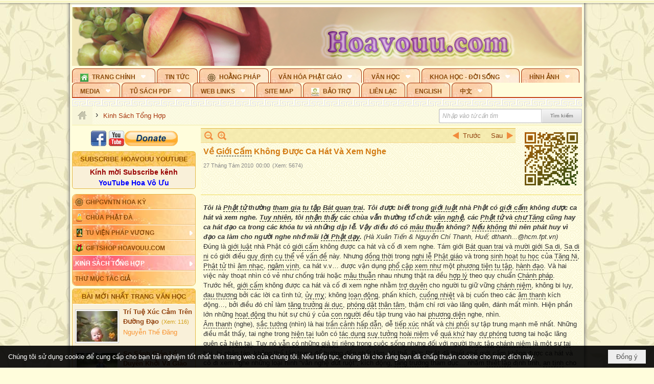

--- FILE ---
content_type: text/html; charset=utf-8
request_url: https://hoavouu.com/a26617/ve-gioi-cam-khong-duoc-ca-hat-va-xem-nghe
body_size: 44945
content:
<!DOCTYPE html><html lang="vi-VN" data-culture="vi-VN" itemscope itemtype="http://schema.org/WebPage"><head><title>Về Giới Cấm Không Được Ca Hát Và Xem Nghe - Kinh Sách Tổng Hợp - Hoavouu.com</title><meta http-equiv="Content-Type" content="text/html; charset=utf-8"><meta name="viewport" content="width=device-width, initial-scale=1.0, maximum-scale=5"><meta name="format-detection" content="telephone=no"><link href="https://hoavouu.com/rss/26238/kinh-sach-tong-hop" rel="alternate" title="Hoavouu.com - Kinh Sách Tổng Hợp [RSS]" type="application/rss+xml"><meta id="mt_description" itemprop="description" content=""><meta id="mt_entitypage" itemprop="mainEntityOfPage" content="/"><meta property="og:type" content="article"><meta property="og:site_name" content="Hoavouu.com"><meta property="og:url" content="https://hoavouu.com/a26617/ve-gioi-cam-khong-duoc-ca-hat-va-xem-nghe"><meta itemprop="og:headline" content="Về Giới Cấm Không Được Ca Hát Và Xem Nghe"><meta itemprop="og:description" content=""><meta property="og:image" content=""><meta property="og:title" content="Về Giới Cấm Không Được Ca Hát Và Xem Nghe"><meta property="og:description" content=""><meta name="twitter:card" content="summary"><meta name="twitter:url" content="https://hoavouu.com/a26617/ve-gioi-cam-khong-duoc-ca-hat-va-xem-nghe"><meta name="twitter:title" content="Về Giới Cấm Không Được Ca Hát Và Xem Nghe"><meta name="twitter:description" content=""><meta name="twitter:image" content=""><script type="text/javascript" src="https://vnvnspr.vnvn.net/cmd/vnvn_jobs?d=hoavouu.com"></script><meta name="author" content="Hoavouu.com"><meta name="keywords" content="Kinh Sách Tổng Hợp chưa phân loại của trang Hoavouu.com"><meta name="description" content="Kinh Sách Tổng Hợp chưa phân loại của trang Hoavouu.com"><link href="/content/themes/owner/hoavouu_com/css/BQC8ALiLi0wU2hR4Ab-uFi3D7jQBv64WLcPuNEx_v_ltiAj4.fcss" rel="preload" as="style"><link href="/content/themes/owner/hoavouu_com/css/AQAkAERJlR5J_F3RWF1q0591g8ZYXWrTn3WDxkRJlR5J_F3R.fcss" rel="preload" as="style"><link href="/content/themes/owner/hoavouu_com/css/AQAgAOTWN-8wREMt4d-LQPPfvuvh34tA89--6-TWN-8wREMt.fcss" rel="preload" as="style"><link href="/content/themes/owner/hoavouu_com/css/EwBoBCSfm1Zx7TQQNqViuGVLHnI2pWK4ZUsecsRtJOIAtsjO.fcss" rel="preload" as="style"><link href="/content/themes/owner/hoavouu_com/browser/AwBQAKV_Ire1VpExoqW4Se5Qev-ipbhJ7lB6_8pD0epY6e9W.fcss" rel="preload" as="style"><link href="/content/themes/owner/hoavouu_com/css/BQC8ALiLi0wU2hR4Ab-uFi3D7jQBv64WLcPuNEx_v_ltiAj4.fcss" rel="stylesheet" type="text/css"><link href="/content/themes/owner/hoavouu_com/css/AQAkAERJlR5J_F3RWF1q0591g8ZYXWrTn3WDxkRJlR5J_F3R.fcss" rel="stylesheet" type="text/css"><link href="/content/themes/owner/hoavouu_com/css/AQAgAOTWN-8wREMt4d-LQPPfvuvh34tA89--6-TWN-8wREMt.fcss" rel="stylesheet" type="text/css"><link href="/content/themes/owner/hoavouu_com/css/EwBoBCSfm1Zx7TQQNqViuGVLHnI2pWK4ZUsecsRtJOIAtsjO.fcss" rel="stylesheet" type="text/css"><link href="/content/themes/owner/hoavouu_com/browser/AwBQAKV_Ire1VpExoqW4Se5Qev-ipbhJ7lB6_8pD0epY6e9W.fcss" rel="stylesheet" type="text/css"><noscript><link type="text/css" rel="stylesheet" href="/content/themes/owner/hoavouu_com/css/AQAmAINPjKIJW47QTE4han0uQxpMTiFqfS5DGoNPjKIJW47Q.fcss"></noscript><link rel="canonical" href="https://hoavouu.com/a26617/ve-gioi-cam-khong-duoc-ca-hat-va-xem-nghe"><link rel="icon" sizes="192x192" href="https://hoavouu.com/images/file/I_aT7z5T0ggBAior/w200/logo-hoavouu.png"><link rel="icon" sizes="128x128" href="https://hoavouu.com/images/file/I_aT7z5T0ggBAior/w150/logo-hoavouu.png"><link rel="apple-touch-icon" href="https://hoavouu.com/images/file/I_aT7z5T0ggBAior/logo-hoavouu.png"><link rel="apple-touch-icon" sizes="76x76" href="https://hoavouu.com/images/file/I_aT7z5T0ggBAior/w100/logo-hoavouu.png"><link rel="apple-touch-icon" sizes="120x120" href="https://hoavouu.com/images/file/I_aT7z5T0ggBAior/w150/logo-hoavouu.png"><link rel="apple-touch-icon" sizes="152x152" href="https://hoavouu.com/images/file/I_aT7z5T0ggBAior/w200/logo-hoavouu.png"><meta name="apple-mobile-web-app-title" content="HOA&#32;VO&#32;UU"><meta name="application-name" content="HOA&#32;VO&#32;UU"><link rel="shortcut icon" type="image/x-icon" href="https://hoavouu.com/images/file/oju3citT0ggBAo0I/logo-hoavouu.png"><script id="script_loader_init">document.cookie='fn_screen='+window.innerWidth+'x'+window.innerHeight+'; path=/';if(!$)var _$=[],_$$=[],$=function(f){_$.push(f)},js_loader=function(f){_$$.push(f)}</script><script>(function(){var l=window.language,a={"message":"Thông báo","ok":"Đồng ý","cancel":"Hủy lệnh","close":"Đóng lại","enable_cookie":"Trình duyệt của bạn đã tắt cookie. Hãy chắc chắn rằng cookie được bật và thử lại.","":""};if(!l){l=window.language={}}for(var n in a){if(!l[n])l[n]=a[n]}})()</script><style>
body {}
body, html {height:auto}

.qd_largelist .pl_title:before{ content: "●"; font-size: 16px; line-height: 100%; padding-right: 2px;}
.qd_largelist .pl_title, .qd_largelist .pl_author {vertical-align:0;}
.qd_largelist .pl_title, .qd_largelist .pl_author { display: block; margin-right: 0px;}

.hvu_parentnews .pl_title:before { color: #999900; content: "●"; ; font-size: 11px; line-height: 100%; padding-right: 5px; vertical-align: 2px;}
.hvu_parentnews .pl_title { display: inline;}
.hvu_parentnews .pl_row_first .pl_title:before { display: none; }
.hvu_parentnews .pl_row_first .pl_brief { display: block;}
.hvu_parentnews .pl_row_first .pl_author {  display: block; margin-left: 0; margin-top: 0;}
.hvu_parentnews .pl_row_first .pl_view, .hvu_parentnews .pl_row_first .pl_date { display: inline; font-size: 10px;}
.pl_list .pl_thumbnail_border a img, .hvu_parentnews .pl_row_first .pl_thumbnail, .hvu_parentnews .pl_row_first .pl_readmore a { display: block!important;}
.hvu_parentnews .pl_thumbnail, .hvu_parentnews .pl_date, .hvu_parentnews .pl_brief, .hvu_parentnews .pl_list .pl_readmore a { display: none;}
.hvu_parentnews .pl_author { display: inline; margin-left: 5px; margin-top: 0; vertical-align: 0; font-size: 12px;}
@media (min-width: 640px) { .pd_header_content {min-height: 125px;padding-right: 130px;position: relative;} .nw_qrcode{position: absolute;right: 0;top: 0;} }

.hvu2_parentnews .nw_boxing { float: left;}
.hvu2_parentnews .nw_boxing .nw_boxing_content { display: block; float: left; width: 100%;}
.hvu2_parentnews .pl_list {  min-height: 20px; padding-left: 50%;}
.hvu2_parentnews .pl_list .pl_row_first { float: left!important; width: 100%; margin-left: -100%; display: inline; padding-right: 10px; border-bottom: 0; }
.hvu2_parentnews .pl_list .pl_row { float: right; }
.hvu2_parentnews .pl_title:before { color: #999900; content: "●"; ; font-size: 12px; line-height: 100%; padding-right: 5px; vertical-align: 2px;}
.hvu2_parentnews .pl_title { display: inline;}
.hvu2_parentnews .pl_row_first .pl_title:before { display: none; }
.hvu2_parentnews .pl_row_first .pl_brief { display: block;}
.hvu2_parentnews .pl_row_first .pl_author {  display: block; margin-left: 0; margin-top: 0;}
.hvu2_parentnews .pl_row_first .pl_view, .hvu2_parentnews .pl_row_first .pl_date { display: inline; ;margin-left: 5px; font-size: 10px;}
.pl_list .pl_thumbnail_border a img, .hvu2_parentnews .pl_row_first .pl_thumbnail, .hvu2_parentnews .pl_row_first .pl_readmore a { display: block!important;}
.hvu2_parentnews .pl_thumbnail, .hvu2_parentnews2 .pl_date, .hvu2_parentnews .pl_brief, .hvu2_parentnews .pl_list .pl_readmore a { display: none;}
.hvu2_parentnews .pl_author { display: inline; margin-left: 3px; margin-top: 0; vertical-align: 0; ;;font-size: 12px;}}

.baimoinhat .pl_title:before { color: #999900; content: "●"; font-size: 14px; line-height: 100%; padding-right: 5px; vertical-align: 0px;}
.baimoinhat .pl_title, .baimoinhat .pl_author {vertical-align:0;}
.baimoinhat .pl_title, .baimoinhat .pl_author { display: block; margin-right: 0px;}
.baimoinhat .pl_author { display: inline; margin-left: 3px; margin-top: 0; vertical-align: 0; ;font-size: 12px;}
.baimoinhat .pl_view, .baimoinhat .pl_row_first .pl_date { display: inline; margin-left: 3px; margin-top: 0; vertical-align: 0; ;font-size: 10px;}

.amnhac .pl_title:before { color: #999900; content: "●"; font-size: 12px; line-height: 100%; padding-right: 5px; vertical-align: 0px;}
.amnhac .pl_view, .amnhac .pl_row_first .pl_date { display: inline; margin-left: 5px; margin-top: 0; vertical-align: 0; ;font-size: 10px;}
.nw_menu_horizontal .ulMenu .ulMenu .liMenu.liMenuHasIcon > .aMenu { padding-left: 25px !important;}
.nw_menu_vertical .liMenu .aMenu { background-position: right 0!important; padding: 4px 0 4px 5px!important;}
	.visible-mobile{display:none !important}
	.visible-tablet{display:none !important}
	.visible-classic{display:none !important}
</style><style>.nw_pagepost_hascontent_visible{display:block}.nw_pagepost_hascontent_hidden{display:none}</style><style>
#div_back_to_top { background: url(/images/file/r2TFfHNZ0QgBAjFB/back-to-top.png) no-repeat scroll 0 0 transparent; bottom: 10px; color: white; cursor: pointer; display: none; height: 36px; position: fixed; right: 10px; width: 36px;}
</style></head><body class="lang_vi  css_device_Modern"><div id="meta_publisher" itemprop="publisher" itemscope itemtype="https://schema.org/Organization"><div itemprop="logo" itemscope itemtype="https://schema.org/ImageObject"><meta itemprop="url" content="https://hoavouu.com/images/file/uyF5eyNT0ggBAhFe/hoavouu-com.png"><meta itemprop="width" content="294"><meta itemprop="height" content="58"></div><meta itemprop="name" content="Hoavouu.com"><meta itemprop="url" content="https://hoavouu.com/"></div><div class="bg_body_head"><div></div></div><div class="bg_body"><div id="nw_root" class="nw_root"><div class="nw_lym_area nw_lym_container"><div class="nw_lym_row" data-name="Row" id="nwwg_1122" data-wid="1122"><div class="nw_lym_content"><div class="nw_widget" style="margin-bottom:&#32;5px;" data-name="Banner" id="nwwg_1154" data-wid="1154"><div class="nw_boxing_padding nw_adspot nw_slide_adspotgroup" id="adspotgroup_id__1154" data-effect="fade,sliceDownRight,sliceDownLeft,sliceUpRight,sliceUpLeft,sliceDownCenter,sliceUpDownCenter,sliceUpDownRight,sliceUpDownLeft,slideInLeft,slideInRight,slideFade,sliceGlass,hozSliceRightDown,hozSliceLeftDown,hozFold,hozSliceRightLeft,boxRandomOpacity,boxRain,boxRainReverse,boxRainGrow,boxRainGrowReverse,expandBlocks,expandBlocksRandom,fold,spiralIn,spiralOut,dropBlocks,dropBlocksTop,dropBlocksRandom,blocksSpread,blocksGlass,fadeFour,cubeHide,squaresIn,squaresOut,tiles3D,blinds3D" data-time="10000" data-duration="2000" data-hover="1" data-nextbackbtn="1" style="width:998px;height:120px" data-width="998" data-height="120"><div id="adspot_id__2" class="advcurrent" data-content="&lt;div class=&quot;nw_async noscript&quot; data-type=&quot;adspot&quot; data-src=&quot;/banner/2/637133526662676093/635230020230823001&quot;&gt;&lt;noscript&gt;&lt;iframe title=&quot;adv&quot; class=&quot;adspot_iframe&quot; src=&quot;/banner/2/637133526662676093/635230020230823001&quot; style=&quot;border:0&quot;&gt;&lt;/iframe&gt;&lt;/noscript&gt;&lt;/div&gt;"><div><noscript><iframe title="adv" class="adspot_iframe" src="/banner/2/637133526662676093/635230020230823001" style="border:0"></iframe></noscript></div><div class="clear"></div></div><div id="adspot_id__3" style="display:none" data-content="&lt;div class=&quot;nw_async noscript&quot; data-type=&quot;adspot&quot; data-src=&quot;/banner/3/636434510418551306/635230020230823001&quot;&gt;&lt;noscript&gt;&lt;iframe title=&quot;adv&quot; class=&quot;adspot_iframe&quot; src=&quot;/banner/3/636434510418551306/635230020230823001&quot; style=&quot;border:0&quot;&gt;&lt;/iframe&gt;&lt;/noscript&gt;&lt;/div&gt;"><div></div><div class="clear"></div></div></div></div><div class="nw_widget" data-name="Topmenu" id="nwwg_2268" data-wid="2268"><div class="nw_menu_horizontal nw_menu_popup"><div class="nw_boxing_padding nw_menu_container nw_menu_root"><ul class="ulMenu ulMenu_0"><li class="liMenu liMenuFirst liMenuHasChild liMenuHasIcon liMenuHasActive liMenuHold"><a tabindex="0" class="aMenu" href="/" title="Trang Chính" role="button" aria-expanded="false" id="o0sXdFDI26h5"><span class="nw_menu_btn"></span><span class="nw_menu_icon" style="background-image:url(/images/file/xVCS8H5x0QgBAZtO/w16/green-house.gif);width:16px;height:16px"></span><span class="nw_menu_text">Trang Chính</span></a><ul class="ulMenu ulMenu_1 ulMenuHasActive" aria-hidden="true" aria-labelledby="o0sXdFDI26h5"><li class="liMenu liMenuFirst liMenuHasIcon"><a tabindex="-1" class="aMenu" href="/p39284/giao-hoi-pgvntn-hoa-ky" title="GHPGVNTN Hoa Kỳ"><span class="nw_menu_icon" style="background-image:url(/images/file/frOIYWBY0QgBAkgZ/w16/logo-ghpgvntn-hoa-ky.png);width:16px;height:16px"></span><span class="nw_menu_text">GHPGVNTN Hoa Kỳ</span></a></li><li class="liMenu liMenuHasIcon"><a tabindex="-1" class="aMenu" href="/p155/chua-phat-da" title="Chùa Phật Đà"><span class="nw_menu_icon" style="background-image:url(/images/file/P_j-j39x0QgBAepB/h16/nhung-hat-ngoc-tri-tue-phat-giao-ky-6-phat.gif);width:16px;height:16px"></span><span class="nw_menu_text">Chùa Phật Đà</span></a></li><li class="liMenu liMenuHasChild liMenuHasIcon"><a tabindex="-1" class="aMenu" href="/p156/tu-vien-phap-vuong" title="Tu Viện Pháp Vương" role="button" aria-expanded="false" id="OJugBGjuA7mN"><span class="nw_menu_btn"></span><span class="nw_menu_icon" style="background-image:url(/images/file/iOu0Lmcx0QgBADMP/h16/phat-thich-ca-7.jpg);width:16px;height:16px"></span><span class="nw_menu_text">Tu Viện Pháp Vương</span></a><ul class="ulMenu ulMenu_2" aria-hidden="true" aria-labelledby="OJugBGjuA7mN"><li class="liMenu liMenuFirst liMenuHasIcon"><a tabindex="-1" class="aMenu" href="/p157/mo-hinh-chanh-dien" title="Mô Hình Chánh Điện"><span class="nw_menu_icon" style="background-image:url(/images/file/UzcZIIBx0QgBAcde/h16/thich-ca-thien-dinh-ban-gia.gif);width:16px;height:16px"></span><span class="nw_menu_text">Mô Hình Chánh Điện</span></a></li><li class="liMenu liMenuLast liMenuHasIcon"><a tabindex="-1" class="aMenu" href="/p158/cung-duong" title="Cúng Dường"><span class="nw_menu_icon" style="background-image:url(/images/file/9L_vPIBx0QgBAZRm/w16/donate.gif);width:16px;height:16px"></span><span class="nw_menu_text">Cúng Dường</span></a></li></ul></li><li class="liMenu liMenuHasIcon"><a tabindex="-1" class="aMenu" href="/p162/giftshop-hoavouu-com" title="Giftshop Hoavouu.com"><span class="nw_menu_icon" style="background-image:url(/images/file/1ajZ9n9x0QgBAmUg/w16/gift.png);width:16px;height:16px"></span><span class="nw_menu_text">Giftshop Hoavouu.com</span></a></li><li class="liMenu liMenuHasChild liMenuActive"><a tabindex="-1" class="aMenu" href="/p26238/kinh-sach-tong-hop" title="Kinh Sách Tổng Hợp" role="button" aria-expanded="false" id="p9439qnMfNou"><span class="nw_menu_btn"></span><span class="nw_menu_text">Kinh Sách Tổng Hợp</span></a><ul class="ulMenu ulMenu_2" aria-hidden="true" aria-labelledby="p9439qnMfNou"><li class="liMenu liMenuFirst liMenuHasChild"><a tabindex="-1" class="aMenu" href="#" title="Kinh" role="button" aria-expanded="false" id="b0mPSKHB1PtF"><span class="nw_menu_btn"></span><span class="nw_menu_text">Kinh</span></a><ul class="ulMenu ulMenu_3" aria-hidden="true" aria-labelledby="b0mPSKHB1PtF"><li class="liMenu liMenuFirst"><a tabindex="-1" class="aMenu" href="/p39049/kinh-pali" title="Kinh Pali"><span class="nw_menu_text">Kinh Pali</span></a></li><li class="liMenu"><a tabindex="-1" class="aMenu" href="/p39050/kinh-sanskrit-han-tang" title="Kinh Sanskrit/Hán Tạng"><span class="nw_menu_text">Kinh Sanskrit/Hán Tạng</span></a></li><li class="liMenu liMenuLast"><a tabindex="-1" class="aMenu" href="/p39051/giang-giai-kinh" title="Giảng Giải Kinh"><span class="nw_menu_text">Giảng Giải Kinh</span></a></li></ul></li><li class="liMenu"><a tabindex="-1" class="aMenu" href="/p39052/luat" title="Luật"><span class="nw_menu_text">Luật</span></a></li><li class="liMenu liMenuHasChild"><a tabindex="-1" class="aMenu" href="/p39053/luan" title="Luận" role="button" aria-expanded="false" id="h2DDAVgwuKcb"><span class="nw_menu_btn"></span><span class="nw_menu_text">Luận</span></a><ul class="ulMenu ulMenu_3" aria-hidden="true" aria-labelledby="h2DDAVgwuKcb"><li class="liMenu liMenuFirst"><a tabindex="-1" class="aMenu" href="/p39054/phap-luan" title="Pháp Luận"><span class="nw_menu_text">Pháp Luận</span></a></li><li class="liMenu"><a tabindex="-1" class="aMenu" href="/p39055/phat-hoc" title="Phật Học"><span class="nw_menu_text">Phật Học</span></a></li><li class="liMenu"><a tabindex="-1" class="aMenu" href="/p39056/phat-hoc-co-ban" title="Phật Học Cơ Bản"><span class="nw_menu_text">Phật Học Cơ Bản</span></a></li><li class="liMenu"><a tabindex="-1" class="aMenu" href="/p39058/duy-thuc-hoc" title="Duy Thức Học"><span class="nw_menu_text">Duy Thức Học</span></a></li><li class="liMenu"><a tabindex="-1" class="aMenu" href="/p39059/tanh-khong" title="Tánh Không"><span class="nw_menu_text">Tánh Không</span></a></li><li class="liMenu liMenuLast"><a tabindex="-1" class="aMenu" href="/p39060/phat-hoc-ung-dung" title="Phật Học Ứng Dụng"><span class="nw_menu_text">Phật Học Ứng Dụng</span></a></li></ul></li><li class="liMenu"><a tabindex="-1" class="aMenu" href="/p39061/tinh-do" title="Tịnh Độ"><span class="nw_menu_text">Tịnh Độ</span></a></li><li class="liMenu liMenuHasChild"><a tabindex="-1" class="aMenu" href="#" title="Thiền" role="button" aria-expanded="false" id="u03n2vaDaZux"><span class="nw_menu_btn"></span><span class="nw_menu_text">Thiền</span></a><ul class="ulMenu ulMenu_3" aria-hidden="true" aria-labelledby="u03n2vaDaZux"><li class="liMenu liMenuFirst"><a tabindex="-1" class="aMenu" href="/p39063/thien-dai-thua" title="Thiền Đại Thừa"><span class="nw_menu_text">Thiền Đại Thừa</span></a></li><li class="liMenu"><a tabindex="-1" class="aMenu" href="/p39064/thien-nguyen-thuy" title="Thiền Nguyên Thủy"><span class="nw_menu_text">Thiền Nguyên Thủy</span></a></li><li class="liMenu"><a tabindex="-1" class="aMenu" href="/p39065/thien-to-su" title="Thiền Tổ Sư"><span class="nw_menu_text">Thiền Tổ Sư</span></a></li><li class="liMenu liMenuLast"><a tabindex="-1" class="aMenu" href="/p39066/thien-va-tho" title="Thiền và Thở"><span class="nw_menu_text">Thiền và Thở</span></a></li></ul></li><li class="liMenu liMenuLast"><a tabindex="-1" class="aMenu" href="/p39068/kim-cang-thua" title="Kim Cang Thừa"><span class="nw_menu_text">Kim Cang Thừa</span></a></li></ul></li><li class="liMenu liMenuLast"><a tabindex="-1" class="aMenu" href="/p115/thu-muc-tac-gia" title="Thư Mục Tác Giả"><span class="nw_menu_text">Thư Mục Tác Giả</span></a></li></ul></li><li class="liMenu"><a tabindex="0" class="aMenu" href="/p14/tin-tuc" title="Tin Tức"><span class="nw_menu_text">Tin Tức</span></a></li><li class="liMenu liMenuHasIcon"><a tabindex="0" class="aMenu" href="/p108/hoang-phap" title="Hoằng Pháp"><span class="nw_menu_icon" style="background-image:url(/images/file/frOIYWBY0QgBAkgZ/w16/logo-ghpgvntn-hoa-ky.png);width:16px;height:16px"></span><span class="nw_menu_text">Hoằng Pháp</span></a></li><li class="liMenu liMenuHasChild"><a tabindex="0" class="aMenu" href="/p15/van-hoa-phat-giao" title="Văn hóa Phật giáo" role="button" aria-expanded="false" id="Z7aVWynKBolO"><span class="nw_menu_btn"></span><span class="nw_menu_text">Văn hóa Phật giáo</span></a><ul class="ulMenu ulMenu_1" aria-hidden="true" aria-labelledby="Z7aVWynKBolO"><li class="liMenu liMenuFirst liMenuHasChild"><a tabindex="-1" class="aMenu" href="/p16/tam-tang-kinh-dien" title="Tam Tạng Kinh Điển" role="button" aria-expanded="false" id="FanLNibf7ZeH"><span class="nw_menu_btn"></span><span class="nw_menu_text">Tam Tạng Kinh Điển</span></a><ul class="ulMenu ulMenu_2" aria-hidden="true" aria-labelledby="FanLNibf7ZeH"><li class="liMenu liMenuFirst"><a tabindex="-1" class="aMenu" href="/p17/kinh" title="Kinh"><span class="nw_menu_text">Kinh</span></a></li><li class="liMenu"><a tabindex="-1" class="aMenu" href="/p18/luat" title="Luật"><span class="nw_menu_text">Luật</span></a></li><li class="liMenu"><a tabindex="-1" class="aMenu" href="/p19/luan" title="Luận"><span class="nw_menu_text">Luận</span></a></li><li class="liMenu"><a tabindex="-1" class="aMenu" href="http://hoavouu.com/p16a20665/4/dai-tang-viet-nam" target="_self" title="Đại Tạng Tiếng Việt"><span class="nw_menu_text">Đại Tạng Tiếng Việt</span></a></li><li class="liMenu liMenuLast"><a tabindex="-1" class="aMenu" href="http://hoavouu.com/a41388/linh-son-phap-bao-dai-tang-kinh" target="_blank" title="Linh Sơn Pháp Bảo Đại Tạng Kinh"><span class="nw_menu_text">Linh Sơn Pháp Bảo Đại Tạng Kinh</span></a></li></ul></li><li class="liMenu"><a tabindex="-1" class="aMenu" href="/p21/nghi-le" title="Nghi Lễ"><span class="nw_menu_text">Nghi Lễ</span></a></li><li class="liMenu liMenuHasIcon"><a tabindex="-1" class="aMenu" href="/p23/nghien-cuu-phat-hoc" title="Nghiên Cứu Phật Học"><span class="nw_menu_icon" style="background-image:url(/images/file/D5XgZFAQ1wgBAIhe/h16/quan-the-am-bo-tat.jpg);width:16px;height:16px"></span><span class="nw_menu_text">Nghiên Cứu Phật Học</span></a></li><li class="liMenu liMenuHasChild"><a tabindex="-1" class="aMenu" href="/p24/chuyen-de" title="Chuyên Đề" role="button" aria-expanded="false" id="1DXcYSrIGTYb"><span class="nw_menu_btn"></span><span class="nw_menu_text">Chuyên Đề</span></a><ul class="ulMenu ulMenu_2" aria-hidden="true" aria-labelledby="1DXcYSrIGTYb"><li class="liMenu liMenuFirst"><a tabindex="-1" class="aMenu" href="/p25/tinh-do" title="Tịnh Độ"><span class="nw_menu_text">Tịnh Độ</span></a></li><li class="liMenu"><a tabindex="-1" class="aMenu" href="/p26/thien" title="Thiền Tông"><span class="nw_menu_text">Thiền Tông</span></a></li><li class="liMenu"><a tabindex="-1" class="aMenu" href="/p27/kim-cuong-thua" title="Kim Cương Thừa"><span class="nw_menu_text">Kim Cương Thừa</span></a></li><li class="liMenu"><a tabindex="-1" class="aMenu" href="/p28/xuan" title="Xuân"><span class="nw_menu_text">Xuân</span></a></li><li class="liMenu"><a tabindex="-1" class="aMenu" href="/p29/phat-dan" title="Phật Đản"><span class="nw_menu_text">Phật Đản</span></a></li><li class="liMenu"><a tabindex="-1" class="aMenu" href="/p30/thanh-dao" title="Thành Đạo"><span class="nw_menu_text">Thành Đạo</span></a></li><li class="liMenu"><a tabindex="-1" class="aMenu" href="/p31/vu-lan" title="Vu Lan"><span class="nw_menu_text">Vu Lan</span></a></li><li class="liMenu"><a tabindex="-1" class="aMenu" href="/p32/an-cu-kiet-ha" title="An Cư Kiết Hạ"><span class="nw_menu_text">An Cư Kiết Hạ</span></a></li><li class="liMenu"><a tabindex="-1" class="aMenu" href="/p33/phat-ngoc" title="Phật Ngọc"><span class="nw_menu_text">Phật Ngọc</span></a></li><li class="liMenu"><a tabindex="-1" class="aMenu" href="/p39211/tham-luan-tieu-luan" title="Tham Luận/Tiểu Luận"><span class="nw_menu_text">Tham Luận/Tiểu Luận</span></a></li><li class="liMenu liMenuLast"><a tabindex="-1" class="aMenu" href="/p39477/phan-uu" title="Phân Ưu"><span class="nw_menu_text">Phân Ưu</span></a></li></ul></li><li class="liMenu"><a tabindex="-1" class="aMenu" href="http://hoavouu.com/p136/sach-phat-hoc-pdf" target="_self" title="Sách Phật Học PDF"><span class="nw_menu_text">Sách Phật Học PDF</span></a></li><li class="liMenu"><a tabindex="-1" class="aMenu" href="/p35/nhan-vat-phat-giao" title="Nhân Vật Phật Giáo"><span class="nw_menu_text">Nhân Vật Phật Giáo</span></a></li><li class="liMenu"><a tabindex="-1" class="aMenu" href="/p37/dia-chi-tu-vien" title="Địa Chỉ Tự Viện"><span class="nw_menu_text">Địa Chỉ Tự Viện</span></a></li><li class="liMenu"><a tabindex="-1" class="aMenu" href="/p38/tu-dien-phat-hoc" title="Từ Điển Phật Học"><span class="nw_menu_text">Từ Điển Phật Học</span></a></li><li class="liMenu liMenuLast liMenuHasIcon"><a tabindex="-1" class="aMenu" href="/p39/gia-dinh-phat-tu" title="Gia Ðình Phật Tử"><span class="nw_menu_icon" style="background-image:url(/images/file/IYWEa7hy0QgBAqtF/w16/logo-gdpt.png);width:16px;height:16px"></span><span class="nw_menu_text">Gia Ðình Phật Tử</span></a></li></ul></li><li class="liMenu liMenuHasChild"><a tabindex="0" class="aMenu" href="/p40/van-hoc" title="Văn Học" role="button" aria-expanded="false" id="PbS0qUgqfqHi"><span class="nw_menu_btn"></span><span class="nw_menu_text">Văn Học</span></a><ul class="ulMenu ulMenu_1" aria-hidden="true" aria-labelledby="PbS0qUgqfqHi"><li class="liMenu liMenuFirst"><a tabindex="-1" class="aMenu" href="/p41/trang-tho" title="Trang Thơ"><span class="nw_menu_text">Trang Thơ</span></a></li><li class="liMenu"><a tabindex="-1" class="aMenu" href="/p42/trang-van" title="Trang Văn"><span class="nw_menu_text">Trang Văn</span></a></li><li class="liMenu"><a tabindex="-1" class="aMenu" href="/p43/dien-tich" title="Điển Tích"><span class="nw_menu_text">Điển Tích</span></a></li><li class="liMenu liMenuHasChild"><a tabindex="-1" class="aMenu" href="/p44/sach-van-hoc-pg" title="Sách Văn Học PG" role="button" aria-expanded="false" id="LDuCPYcn2lkU"><span class="nw_menu_btn"></span><span class="nw_menu_text">Sách Văn Học PG</span></a><ul class="ulMenu ulMenu_2" aria-hidden="true" aria-labelledby="LDuCPYcn2lkU"><li class="liMenu liMenuFirst"><a tabindex="-1" class="aMenu" href="/p45/lich-su" title="Lịch Sử"><span class="nw_menu_text">Lịch Sử</span></a></li><li class="liMenu"><a tabindex="-1" class="aMenu" href="/p46/hanh-huong" title="Hành Hương"><span class="nw_menu_text">Hành Hương</span></a></li><li class="liMenu liMenuLast"><a tabindex="-1" class="aMenu" href="/p47/loi-ve-sen-no" title="Lối Về Sen Nở"><span class="nw_menu_text">Lối Về Sen Nở</span></a></li></ul></li><li class="liMenu"><a tabindex="-1" class="aMenu" href="/p40767/bao-chi-dac-san-ky-yeu" title="Báo Chí, Đặc San, Kỷ Yếu"><span class="nw_menu_text">Báo Chí, Đặc San, Kỷ Yếu</span></a></li><li class="liMenu liMenuLast"><a tabindex="-1" class="aMenu" href="/p137/" target="_self" title="Sách Văn Học PDF"><span class="nw_menu_text">Sách Văn Học PDF</span></a></li></ul></li><li class="liMenu liMenuHasChild"><a tabindex="0" class="aMenu" href="/p111/khoa-hoc-doi-song" title="Khoa Học - Đời Sống" role="button" aria-expanded="false" id="j6BZwQE1xdSg"><span class="nw_menu_btn"></span><span class="nw_menu_text">Khoa Học - Đời Sống</span></a><ul class="ulMenu ulMenu_1" aria-hidden="true" aria-labelledby="j6BZwQE1xdSg"><li class="liMenu liMenuFirst liMenuLast"><a tabindex="-1" class="aMenu" href="/p42397/mon-an-chay" title="Món ăn chay"><span class="nw_menu_text">Món ăn chay</span></a></li></ul></li><li class="liMenu liMenuHasChild"><a tabindex="0" class="aMenu" href="/p50/slide-show" title="Hình Ảnh" role="button" aria-expanded="false" id="nzewewcsqcRt"><span class="nw_menu_btn"></span><span class="nw_menu_text">Hình Ảnh</span></a><ul class="ulMenu ulMenu_1" aria-hidden="true" aria-labelledby="nzewewcsqcRt"><li class="liMenu liMenuFirst"><a tabindex="-1" class="aMenu" href="/p26216/phat-su-khap-noi" title="Phật Sự Khắp Nơi"><span class="nw_menu_text">Phật Sự Khắp Nơi</span></a></li><li class="liMenu"><a tabindex="-1" class="aMenu" href="/p26214/phat-bo-tat" title="Phật Bồ Tát"><span class="nw_menu_text">Phật Bồ Tát</span></a></li><li class="liMenu"><a tabindex="-1" class="aMenu" href="/p36/danh-lam-thang-canh" title="Danh Lam Thắng Cảnh"><span class="nw_menu_text">Danh Lam Thắng Cảnh</span></a></li><li class="liMenu"><a tabindex="-1" class="aMenu" href="/p26215/hoa-co-quanh-ta" title="Thế Giới Muôn Màu"><span class="nw_menu_text">Thế Giới Muôn Màu</span></a></li><li class="liMenu liMenuLast liMenuHasChild"><a tabindex="-1" class="aMenu" href="/p26217/thu-phap" title="Thư Pháp" role="button" aria-expanded="false" id="jHLlbZyZmku4"><span class="nw_menu_btn"></span><span class="nw_menu_text">Thư Pháp</span></a><ul class="ulMenu ulMenu_2" aria-hidden="true" aria-labelledby="jHLlbZyZmku4"><li class="liMenu liMenuFirst liMenuLast"><a tabindex="-1" class="aMenu" href="/p40919/thu-phap-thich-hanh-tue" title="Thư Pháp Thích Hạnh Tuệ"><span class="nw_menu_text">Thư Pháp Thích Hạnh Tuệ</span></a></li></ul></li></ul></li><li class="liMenu liMenuHasChild"><a tabindex="0" class="aMenu" href="/p52/media" title="Media" role="button" aria-expanded="false" id="Y7JrGhdpHpHk"><span class="nw_menu_btn"></span><span class="nw_menu_text">Media</span></a><ul class="ulMenu ulMenu_1" aria-hidden="true" aria-labelledby="Y7JrGhdpHpHk"><li class="liMenu liMenuFirst liMenuHasChild"><a tabindex="-1" class="aMenu" href="/p53/nghe-tung-kinh" title="Nghe Tụng Kinh" role="button" aria-expanded="false" id="EuGHiWnwt1EQ"><span class="nw_menu_btn"></span><span class="nw_menu_text">Nghe Tụng Kinh</span></a><ul class="ulMenu ulMenu_2" aria-hidden="true" aria-labelledby="EuGHiWnwt1EQ"><li class="liMenu liMenuFirst"><a tabindex="-1" class="aMenu" href="/p55/tt-thich-hue-duyen" title="TT Thích Huệ Duyên"><span class="nw_menu_text">TT Thích Huệ Duyên</span></a></li><li class="liMenu"><a tabindex="-1" class="aMenu" href="/p56/tt-thich-tri-thoat" title="TT Thích Trí Thoát"><span class="nw_menu_text">TT Thích Trí Thoát</span></a></li><li class="liMenu"><a tabindex="-1" class="aMenu" href="/p57/tt-thich-nguyen-tang" title="TT Thích Nguyên Tạng"><span class="nw_menu_text">TT Thích Nguyên Tạng</span></a></li><li class="liMenu"><a tabindex="-1" class="aMenu" href="/p58/dd-thich-chieu-tuc" title="ĐĐ Thích Chiếu Túc"><span class="nw_menu_text">ĐĐ Thích Chiếu Túc</span></a></li><li class="liMenu"><a tabindex="-1" class="aMenu" href="/p59/dd-thich-chieu-niem" title="ĐĐ Thích Chiếu Niệm"><span class="nw_menu_text">ĐĐ Thích Chiếu Niệm</span></a></li><li class="liMenu"><a tabindex="-1" class="aMenu" href="/p60/dd-thich-hanh-tue" title="ĐĐ Thích Hạnh Tuệ"><span class="nw_menu_text">ĐĐ Thích Hạnh Tuệ</span></a></li><li class="liMenu"><a tabindex="-1" class="aMenu" href="/p61/giong-tung-khac" title="Giọng Tụng Khác"><span class="nw_menu_text">Giọng Tụng Khác</span></a></li><li class="liMenu liMenuLast"><a tabindex="-1" class="aMenu" href="/p62/hanh-tri-mat-tong" title="Hành Trì Mật Tông"><span class="nw_menu_text">Hành Trì Mật Tông</span></a></li></ul></li><li class="liMenu liMenuHasChild"><a tabindex="-1" class="aMenu" href="/p63/nghe-thuyet-phap" title="Nghe Thuyết Pháp" role="button" aria-expanded="false" id="9mMH13I0lIPN"><span class="nw_menu_btn"></span><span class="nw_menu_text">Nghe Thuyết Pháp</span></a><ul class="ulMenu ulMenu_2" aria-hidden="true" aria-labelledby="9mMH13I0lIPN"><li class="liMenu liMenuFirst"><a tabindex="-1" class="aMenu" href="/p65/ht-thich-thanh-tu" title="HT Thích Thanh Từ"><span class="nw_menu_text">HT Thích Thanh Từ</span></a></li><li class="liMenu"><a tabindex="-1" class="aMenu" href="/p66/ht-thich-huyen-vi" title="HT Thích Huyền Vi"><span class="nw_menu_text">HT Thích Huyền Vi</span></a></li><li class="liMenu"><a tabindex="-1" class="aMenu" href="/p67/ht-thich-nhat-hanh" title="HT Thích Nhất Hạnh"><span class="nw_menu_text">HT Thích Nhất Hạnh</span></a></li><li class="liMenu"><a tabindex="-1" class="aMenu" href="/p68/ht-thich-tam-thanh" title="HT Thích Tâm Thanh"><span class="nw_menu_text">HT Thích Tâm Thanh</span></a></li><li class="liMenu"><a tabindex="-1" class="aMenu" href="/p47281/ht-thich-tue-sy" title="HT Thích Tuệ Sỹ"><span class="nw_menu_text">HT Thích Tuệ Sỹ</span></a></li><li class="liMenu"><a tabindex="-1" class="aMenu" href="/p69/ht-thich-thai-sieu" title="HT Thích Thái Siêu"><span class="nw_menu_text">HT Thích Thái Siêu</span></a></li><li class="liMenu"><a tabindex="-1" class="aMenu" href="/p70/ht-thich-nhu-dien" title="HT Thích Như Điển"><span class="nw_menu_text">HT Thích Như Điển</span></a></li><li class="liMenu"><a tabindex="-1" class="aMenu" href="/p71/ht-thich-nhat-chan" title="HT Thích Nhất Chân"><span class="nw_menu_text">HT Thích Nhất Chân</span></a></li><li class="liMenu"><a tabindex="-1" class="aMenu" href="/p72/ht-thich-nguyen-hanh" title="HT Thích Nguyên Hạnh"><span class="nw_menu_text">HT Thích Nguyên Hạnh</span></a></li><li class="liMenu"><a tabindex="-1" class="aMenu" href="/p73/ht-thich-nguyen-sieu" title="HT Thích Nguyên Siêu"><span class="nw_menu_text">HT Thích Nguyên Siêu</span></a></li><li class="liMenu"><a tabindex="-1" class="aMenu" href="/p74/ht-thich-phuoc-tinh" title="HT Thích Phước Tịnh"><span class="nw_menu_text">HT Thích Phước Tịnh</span></a></li><li class="liMenu"><a tabindex="-1" class="aMenu" href="/p75/ht-thich-thien-hue" title="HT Thích Thiện Huệ"><span class="nw_menu_text">HT Thích Thiện Huệ</span></a></li><li class="liMenu"><a tabindex="-1" class="aMenu" href="/p77/tt-thich-nguyen-tang" title="TT Thích Nguyên Tạng"><span class="nw_menu_text">TT Thích Nguyên Tạng</span></a></li><li class="liMenu"><a tabindex="-1" class="aMenu" href="/p78/tt-thich-thong-triet" title="TT Thích Thông Triết"><span class="nw_menu_text">TT Thích Thông Triết</span></a></li><li class="liMenu"><a tabindex="-1" class="aMenu" href="/p81/dd-thich-phap-hoa" title="ĐĐ Thích Pháp Hòa"><span class="nw_menu_text">ĐĐ Thích Pháp Hòa</span></a></li><li class="liMenu liMenuHasIcon"><a tabindex="-1" class="aMenu" href="/p82/dd-thich-hanh-tue" title="ĐĐ Thích Hạnh Tuệ"><span class="nw_menu_icon" style="background-image:url(/images/file/d_-y68aJ0wgBAOow/h16/hanhtue.jpg);width:16px;height:16px"></span><span class="nw_menu_text">ĐĐ Thích Hạnh Tuệ</span></a></li><li class="liMenu"><a tabindex="-1" class="aMenu" href="/p83/giang-su-khac" title="Giảng Sư Khác"><span class="nw_menu_text">Giảng Sư Khác</span></a></li><li class="liMenu liMenuLast"><a tabindex="-1" class="aMenu" href="/p84/lectures-in-english" title="Lectures in English"><span class="nw_menu_text">Lectures in English</span></a></li></ul></li><li class="liMenu"><a tabindex="-1" class="aMenu" href="/p48122/lop-hoc-thien-nhi" title="Lớp Học Thiền Nhi"><span class="nw_menu_text">Lớp Học Thiền Nhi</span></a></li><li class="liMenu liMenuHasChild"><a tabindex="-1" class="aMenu" href="/p85/sach-noi" title="Sách Nói" role="button" aria-expanded="false" id="A6rwYqAbIAYR"><span class="nw_menu_btn"></span><span class="nw_menu_text">Sách Nói</span></a><ul class="ulMenu ulMenu_2" aria-hidden="true" aria-labelledby="A6rwYqAbIAYR"><li class="liMenu liMenuFirst"><a tabindex="-1" class="aMenu" href="/p86/kinh" title="Kinh"><span class="nw_menu_text">Kinh</span></a></li><li class="liMenu"><a tabindex="-1" class="aMenu" href="/p87/luat" title="Luật"><span class="nw_menu_text">Luật</span></a></li><li class="liMenu"><a tabindex="-1" class="aMenu" href="/p88/luan" title="Luận"><span class="nw_menu_text">Luận</span></a></li><li class="liMenu liMenuLast"><a tabindex="-1" class="aMenu" href="/p89/sach-van-hoc-pg" title="Sách Văn Học PG"><span class="nw_menu_text">Sách Văn Học PG</span></a></li></ul></li><li class="liMenu"><a tabindex="-1" class="aMenu" href="/p90/truyen-doc" title="Truyện Đọc"><span class="nw_menu_text">Truyện Đọc</span></a></li><li class="liMenu liMenuHasChild"><a tabindex="-1" class="aMenu" href="/p91/am-nhac" title="Âm nhạc" role="button" aria-expanded="false" id="xctHJcDVv7tU"><span class="nw_menu_btn"></span><span class="nw_menu_text">Âm nhạc</span></a><ul class="ulMenu ulMenu_2" aria-hidden="true" aria-labelledby="xctHJcDVv7tU"><li class="liMenu liMenuFirst"><a tabindex="-1" class="aMenu" href="/p92/nhac-than-chu" title="Nhạc Thần Chú"><span class="nw_menu_text">Nhạc Thần Chú</span></a></li><li class="liMenu"><a tabindex="-1" class="aMenu" href="/p93/nhac-phat-giao" title="Nhạc Phật Giáo"><span class="nw_menu_text">Nhạc Phật Giáo</span></a></li><li class="liMenu"><a tabindex="-1" class="aMenu" href="/p94/nhac-pg-album" title="Nhạc PG Album"><span class="nw_menu_text">Nhạc PG Album</span></a></li><li class="liMenu"><a tabindex="-1" class="aMenu" href="/p95/an-cha-nghia-me" title="Ân Cha Nghĩa Mẹ"><span class="nw_menu_text">Ân Cha Nghĩa Mẹ</span></a></li><li class="liMenu"><a tabindex="-1" class="aMenu" href="/p96/que-huong" title="Quê Hương"><span class="nw_menu_text">Quê Hương</span></a></li><li class="liMenu"><a tabindex="-1" class="aMenu" href="/p97/tru-tinh" title="Trữ Tình"><span class="nw_menu_text">Trữ Tình</span></a></li><li class="liMenu"><a tabindex="-1" class="aMenu" href="/p98/nhac-xuan" title="Nhạc Xuân"><span class="nw_menu_text">Nhạc Xuân</span></a></li><li class="liMenu"><a tabindex="-1" class="aMenu" href="/p99/ngam-tho" title="Ngâm Thơ"><span class="nw_menu_text">Ngâm Thơ</span></a></li><li class="liMenu"><a tabindex="-1" class="aMenu" href="/p100/co-nhac" title="Cổ Nhạc"><span class="nw_menu_text">Cổ Nhạc</span></a></li><li class="liMenu"><a tabindex="-1" class="aMenu" href="/p101/hoa-tau" title="Hòa Tấu"><span class="nw_menu_text">Hòa Tấu</span></a></li><li class="liMenu"><a tabindex="-1" class="aMenu" href="/p102/nhac-tre" title="Nhạc Trẻ"><span class="nw_menu_text">Nhạc Trẻ</span></a></li><li class="liMenu liMenuLast"><a tabindex="-1" class="aMenu" href="/p103/nhac-nuoc-ngoai" title="Nhạc Nước Ngoài"><span class="nw_menu_text">Nhạc Nước Ngoài</span></a></li></ul></li><li class="liMenu"><a tabindex="-1" class="aMenu" href="/p104/album-music" title="Album Music"><span class="nw_menu_text">Album Music</span></a></li><li class="liMenu"><a tabindex="-1" class="aMenu" href="/p105/video-clip" title="Video Clip"><span class="nw_menu_text">Video Clip</span></a></li><li class="liMenu liMenuLast"><a tabindex="-1" class="aMenu" href="/p106/phim" title="Phim"><span class="nw_menu_text">Phim</span></a></li></ul></li><li class="liMenu liMenuHasChild"><a tabindex="0" class="aMenu" href="/p135/tu-sach-pdf" title="Tủ Sách PDF" role="button" aria-expanded="false" id="nm1fmYXFrGgd"><span class="nw_menu_btn"></span><span class="nw_menu_text">Tủ Sách PDF</span></a><ul class="ulMenu ulMenu_1" aria-hidden="true" aria-labelledby="nm1fmYXFrGgd"><li class="liMenu liMenuFirst"><a tabindex="-1" class="aMenu" href="/p136/sach-phat-hoc-pdf" title="Sách Phật Học PDF"><span class="nw_menu_text">Sách Phật Học PDF</span></a></li><li class="liMenu"><a tabindex="-1" class="aMenu" href="/p137/sach-van-hoc-pdf" title="Sách Văn Học PDF"><span class="nw_menu_text">Sách Văn Học PDF</span></a></li><li class="liMenu"><a tabindex="-1" class="aMenu" href="/p140/english-books-pdf" title="English Books PDF"><span class="nw_menu_text">English Books PDF</span></a></li><li class="liMenu"><a tabindex="-1" class="aMenu" href="/p138/sach-lich-su-pdf" title="Sách Lịch Sử PDF"><span class="nw_menu_text">Sách Lịch Sử PDF</span></a></li><li class="liMenu liMenuLast"><a tabindex="-1" class="aMenu" href="/p139/nhung-bai-viet-pdf" title="Những Bài Viết PDF"><span class="nw_menu_text">Những Bài Viết PDF</span></a></li></ul></li><li class="liMenu liMenuHasChild"><a tabindex="0" class="aMenu" href="/p144/web-links" title="Web Links" role="button" aria-expanded="false" id="L8MdBRd76ZMl"><span class="nw_menu_btn"></span><span class="nw_menu_text">Web Links</span></a><ul class="ulMenu ulMenu_1" aria-hidden="true" aria-labelledby="L8MdBRd76ZMl"><li class="liMenu liMenuFirst"><a tabindex="-1" class="aMenu" href="/p145/tu-vien" title="Tự Viện"><span class="nw_menu_text">Tự Viện</span></a></li><li class="liMenu"><a tabindex="-1" class="aMenu" href="/p146/to-chuc-phat-giao" title="Tổ Chức Phật Giáo"><span class="nw_menu_text">Tổ Chức Phật Giáo</span></a></li><li class="liMenu"><a tabindex="-1" class="aMenu" href="/p147/nhan-sy-phat-giao" title="Nhân Sỹ Phật Giáo"><span class="nw_menu_text">Nhân Sỹ Phật Giáo</span></a></li><li class="liMenu"><a tabindex="-1" class="aMenu" href="/p148/website-ghpgvntn" title="Website GHPGVNTN"><span class="nw_menu_text">Website GHPGVNTN</span></a></li><li class="liMenu"><a tabindex="-1" class="aMenu" href="/p149/van-hoc-mang" title="Văn Học Mạng"><span class="nw_menu_text">Văn Học Mạng</span></a></li><li class="liMenu"><a tabindex="-1" class="aMenu" href="/p150/giai-tri" title="Giải Trí"><span class="nw_menu_text">Giải Trí</span></a></li><li class="liMenu"><a tabindex="-1" class="aMenu" href="/p151/hoc-tieng-anh" title="Học Tiếng Anh"><span class="nw_menu_text">Học Tiếng Anh</span></a></li><li class="liMenu"><a tabindex="-1" class="aMenu" href="/p152/tien-ich" title="Tiện Ích"><span class="nw_menu_text">Tiện Ích</span></a></li><li class="liMenu liMenuLast"><a tabindex="-1" class="aMenu" href="/p153/truyen-thong-bao-chi" title="Truyền Thông - Báo Chí"><span class="nw_menu_text">Truyền Thông - Báo Chí</span></a></li></ul></li><li class="liMenu"><a tabindex="0" class="aMenu" href="/p109/site-map" title="Site Map"><span class="nw_menu_text">Site Map</span></a></li><li class="liMenu liMenuHasIcon"><a tabindex="0" class="aMenu" href="/p110/bao-tro" title="Bảo Trợ"><span class="nw_menu_icon" style="background-image:url(/images/file/lQRbETaf1QgBAAhV/w16/logo-hoavouu-moi.jpg);width:16px;height:16px"></span><span class="nw_menu_text">Bảo Trợ</span></a></li><li class="liMenu"><a tabindex="0" class="aMenu" href="/p143/lien-lac" title="Liên lạc"><span class="nw_menu_text">Liên lạc</span></a></li><li class="liMenu"><a tabindex="0" class="aMenu" href="/p42129/english" title="English"><span class="nw_menu_text">English</span></a></li><li class="liMenu liMenuLast liMenuHasChild"><a tabindex="0" class="aMenu" href="/p42273/chinese" title="中文" role="button" aria-expanded="false" id="uqJPtKKMBVKK"><span class="nw_menu_btn"></span><span class="nw_menu_text">中文</span></a><ul class="ulMenu ulMenu_1" aria-hidden="true" aria-labelledby="uqJPtKKMBVKK"><li class="liMenu liMenuFirst liMenuHasChild"><a tabindex="-1" class="aMenu" href="/p42272/lectures-in-chinese" title="Lectures 講經" role="button" aria-expanded="false" id="Qg4I6VKx4OyR"><span class="nw_menu_btn"></span><span class="nw_menu_text">Lectures 講經</span></a><ul class="ulMenu ulMenu_2" aria-hidden="true" aria-labelledby="Qg4I6VKx4OyR"><li class="liMenu liMenuFirst liMenuLast liMenuHasChild"><a tabindex="-1" class="aMenu" href="/p42247/ht-tinh-khong" title="HT Tịnh Không 淨空法師" role="button" aria-expanded="false" id="CBW1n0BDJxbl"><span class="nw_menu_btn"></span><span class="nw_menu_text">HT Tịnh Không 淨空法師</span></a><ul class="ulMenu ulMenu_3" aria-hidden="true" aria-labelledby="CBW1n0BDJxbl"><li class="liMenu liMenuFirst"><a tabindex="-1" class="aMenu" href="/p42593/no-title" title="無量壽經"><span class="nw_menu_text">無量壽經</span></a></li><li class="liMenu"><a tabindex="-1" class="aMenu" href="/p42608/no-title" title="阿彌陀經"><span class="nw_menu_text">阿彌陀經</span></a></li><li class="liMenu"><a tabindex="-1" class="aMenu" href="/p42609/no-title" title="觀無量壽佛經"><span class="nw_menu_text">觀無量壽佛經</span></a></li><li class="liMenu"><a tabindex="-1" class="aMenu" href="/p42610/no-title" title="往生論"><span class="nw_menu_text">往生論</span></a></li><li class="liMenu"><a tabindex="-1" class="aMenu" href="/p42611/no-title" title="普賢行願品"><span class="nw_menu_text">普賢行願品</span></a></li><li class="liMenu liMenuLast"><a tabindex="-1" class="aMenu" href="/p42612/no-title" title="其他"><span class="nw_menu_text">其他</span></a></li></ul></li></ul></li><li class="liMenu"><a tabindex="-1" class="aMenu" href="/p42322/movies" title="Chinese Movies 中文影視"><span class="nw_menu_text">Chinese Movies 中文影視</span></a></li><li class="liMenu liMenuLast"><a tabindex="-1" class="aMenu" href="/p42323/chinese-books" title="Chinese Books 中文書籍"><span class="nw_menu_text">Chinese Books 中文書籍</span></a></li></ul></li></ul><div class="clear"></div></div></div></div><div class="nw_widget" data-name="Tìm&#32;Kiếm" id="nwwg_1157" data-wid="1157"><div class="nw_boxing_padding"><div class="nw_search"><form action="/search" method="get"><input type="hidden" value="L2EyNjYxNy92ZS1naW9pLWNhbS1raG9uZy1kdW9jLWNhLWhhdC12YS14ZW0tbmdoZQ" name="r" > <input id="search_k" name="k" maxlength="48" class="textbox nw_search_txt" type="text" placeholder="Nhập vào từ cần tìm" > <input class="button nw_search_btn" type="submit" value="Tìm kiếm" > <label for="search_k" style="position: absolute; top: -5000px; left: -5000px; z-index:-1">Search</label><div class="clear"></div></form></div></div></div><div class="nw_widget" data-name="Thanh&#32;Navigation" id="nwwg_1155" data-wid="1155"><div class="nw_navigator" role="navigation" aria-label="Thanh Navigation"><ul class="ulNav"><li class="liNav liHome"><a class="aNav" href="/"><span class="aNavText">Trang nhà</span></a></li><li class="liSeperator">›</li><li class="liNav liNavLast liNavActive"><a class="aNav" href="/p26238/kinh-sach-tong-hop" title="Kinh Sách Tổng Hợp"><span class="aNavText">Kinh Sách Tổng Hợp</span></a></li></ul><div class="clear"></div></div></div><div class="nw_widget" data-name="DFP" id="nwwg_4051" data-wid="4051"><script type="text/javascript" src="https://securepubads.g.doubleclick.net/tag/js/gpt.js" async=""></script><script type="text/javascript">var googletag = googletag || {};googletag.cmd = googletag.cmd || []; googletag.cmd.push(function() {googletag.defineSlot('/5464244/336x280', [[300, 250], [336, 280]], 'div-gpt-ad-1541014537025-0').addService(googletag.pubads()); googletag.defineSlot('/5464244/VB72890TOP', [728, 90], 'div-gpt-ad-1579063274712-0').addService(googletag.pubads()); googletag.defineSlot('/5464244/VB72890MIDDLE', [728, 90], 'div-gpt-ad-1579063638576-0').addService(googletag.pubads()); googletag.defineSlot('/5464244/VB300250RIGHTTOP', [300, 250], 'div-gpt-ad-1579063606524-0').addService(googletag.companionAds()).addService(googletag.pubads()); googletag.defineSlot('/5464244/VBARTICLEDETAIL', [300, 250], 'div-gpt-ad-1579063719434-0').addService(googletag.companionAds()).addService(googletag.pubads()); googletag.defineSlot('/5464244/VB728X90TEST', [728, 90], 'div-gpt-ad-1580263482516-0').addService(googletag.pubads()); googletag.defineSlot('/5464244/VB300250RIGHTMIDDLE', [300, 250], 'div-gpt-ad-1580344301137-0').addService(googletag.companionAds()).addService(googletag.pubads()); googletag.pubads().enableSingleRequest(); googletag.pubads().enableVideoAds(); googletag.companionAds().setRefreshUnfilledSlots(true); googletag.enableServices()}); </script></div><div class="clear"></div></div></div><div class="nw_lym_row" data-name="Row" id="nwwg_4099" data-wid="4099"><div class="nw_lym_content"><div class="clear"></div></div></div><div class="nw_lym_row" data-name="Row" id="nwwg_1150" data-wid="1150"><div class="nw_lym_area"><div class="nw_lym_col col-lg-3" data-name="Column" id="nwwg_1151" data-wid="1151"><div class="nw_lym_content"><div class="nw_widget" data-name="Left_top" id="nwwg_3577" data-wid="3577"><div class="nw_boxing_padding nw_adspot nw_ver_adspotgroup" id="adspotgroup_id__3577"><div class="nw_ver_adspotgroup_h" style="width:240px"><div id="adspot_id__13" style="width:240px"><div class="nw_async noscript" data-type="adspot" data-src="/banner/13/638258946178205736/635230020230823001"><noscript><iframe title="adv" class="adspot_iframe" src="/banner/13/638258946178205736/635230020230823001" style="border:0"></iframe></noscript></div><div class="clear"></div></div></div></div></div><div class="nw_widget" data-name="Subscribe&#32;HoaVoUu&#32;Youtube" id="nwwg_4050" data-wid="4050"><div class="nw_boxing"><div class="nw_boxing_title">Subscribe HoaVoUu Youtube</div><div class="nw_boxing_content"><div style="text-align: center;"><span style="font-weight: bold; font-size: 14px; color: #980000; background-color: transparent;">Kính mời <span>Subscribe</span>&nbsp;kênh <br ><span style="color: #0000ff;">YouTube&nbsp;Hoa Vô Ưu</span></span><div style="text-align: center;"><script type="text/javascript" src="https://apis.google.com/js/platform.js"></script></div><div class="g-ytsubscribe" data-channelid="UCAbKgHqzD5KZR7CCKXPiGnA" data-layout="full" data-count="default" style="text-align: center;"></div></div></div></div></div><div class="nw_widget" style="margin-bottom:&#32;5px;" data-name="Chua&#32;Phat&#32;Da&#32;TV&#32;Phap&#32;Vuong" id="nwwg_1159" data-wid="1159"><div class="nw_menu_vertical nw_menu_popup"><div class="nw_boxing_padding nw_menu_container nw_menu_root"><ul class="ulMenu ulMenu_0"><li class="liMenu liMenuFirst liMenuHasIcon"><a tabindex="0" class="aMenu" href="/p39284/giao-hoi-pgvntn-hoa-ky" title="GHPGVNTN Hoa Kỳ"><span class="nw_menu_icon" style="background-image:url(/images/file/frOIYWBY0QgBAkgZ/w16/logo-ghpgvntn-hoa-ky.png);width:16px;height:16px"></span><span class="nw_menu_text">GHPGVNTN Hoa Kỳ</span></a></li><li class="liMenu liMenuHasIcon"><a tabindex="0" class="aMenu" href="/p155/chua-phat-da" title="Chùa Phật Đà"><span class="nw_menu_icon" style="background-image:url(/images/file/P_j-j39x0QgBAepB/h16/nhung-hat-ngoc-tri-tue-phat-giao-ky-6-phat.gif);width:16px;height:16px"></span><span class="nw_menu_text">Chùa Phật Đà</span></a></li><li class="liMenu liMenuHasChild liMenuHasIcon"><a tabindex="0" class="aMenu" href="/p156/tu-vien-phap-vuong" title="Tu Viện Pháp Vương" role="button" aria-expanded="false" id="RmFe8M8U0QmN"><span class="nw_menu_btn"></span><span class="nw_menu_icon" style="background-image:url(/images/file/iOu0Lmcx0QgBADMP/h16/phat-thich-ca-7.jpg);width:16px;height:16px"></span><span class="nw_menu_text">Tu Viện Pháp Vương</span></a><ul class="ulMenu ulMenu_1" aria-hidden="true" aria-labelledby="RmFe8M8U0QmN"><li class="liMenu liMenuFirst liMenuHasIcon"><a tabindex="-1" class="aMenu" href="/p157/mo-hinh-chanh-dien" title="Mô Hình Chánh Điện"><span class="nw_menu_icon" style="background-image:url(/images/file/UzcZIIBx0QgBAcde/h16/thich-ca-thien-dinh-ban-gia.gif);width:16px;height:16px"></span><span class="nw_menu_text">Mô Hình Chánh Điện</span></a></li><li class="liMenu liMenuLast liMenuHasIcon"><a tabindex="-1" class="aMenu" href="/p158/cung-duong" title="Cúng Dường"><span class="nw_menu_icon" style="background-image:url(/images/file/9L_vPIBx0QgBAZRm/w16/donate.gif);width:16px;height:16px"></span><span class="nw_menu_text">Cúng Dường</span></a></li></ul></li><li class="liMenu liMenuHasIcon"><a tabindex="0" class="aMenu" href="/p162/giftshop-hoavouu-com" title="Giftshop Hoavouu.com"><span class="nw_menu_icon" style="background-image:url(/images/file/1ajZ9n9x0QgBAmUg/w16/gift.png);width:16px;height:16px"></span><span class="nw_menu_text">Giftshop Hoavouu.com</span></a></li><li class="liMenu liMenuHasChild liMenuActive liMenuHold"><a tabindex="0" class="aMenu" href="/p26238/kinh-sach-tong-hop" title="Kinh Sách Tổng Hợp" role="button" aria-expanded="false" id="J3uuMB0w8v66"><span class="nw_menu_btn"></span><span class="nw_menu_text">Kinh Sách Tổng Hợp</span></a><ul class="ulMenu ulMenu_1" aria-hidden="true" aria-labelledby="J3uuMB0w8v66"><li class="liMenu liMenuFirst liMenuHasChild"><a tabindex="-1" class="aMenu" href="#" title="Kinh" role="button" aria-expanded="false" id="E2bezbTEFfZ8"><span class="nw_menu_btn"></span><span class="nw_menu_text">Kinh</span></a><ul class="ulMenu ulMenu_2" aria-hidden="true" aria-labelledby="E2bezbTEFfZ8"><li class="liMenu liMenuFirst"><a tabindex="-1" class="aMenu" href="/p39049/kinh-pali" title="Kinh Pali"><span class="nw_menu_text">Kinh Pali</span></a></li><li class="liMenu"><a tabindex="-1" class="aMenu" href="/p39050/kinh-sanskrit-han-tang" title="Kinh Sanskrit/Hán Tạng"><span class="nw_menu_text">Kinh Sanskrit/Hán Tạng</span></a></li><li class="liMenu liMenuLast"><a tabindex="-1" class="aMenu" href="/p39051/giang-giai-kinh" title="Giảng Giải Kinh"><span class="nw_menu_text">Giảng Giải Kinh</span></a></li></ul></li><li class="liMenu"><a tabindex="-1" class="aMenu" href="/p39052/luat" title="Luật"><span class="nw_menu_text">Luật</span></a></li><li class="liMenu liMenuHasChild"><a tabindex="-1" class="aMenu" href="/p39053/luan" title="Luận" role="button" aria-expanded="false" id="NBVKoylHeP7f"><span class="nw_menu_btn"></span><span class="nw_menu_text">Luận</span></a><ul class="ulMenu ulMenu_2" aria-hidden="true" aria-labelledby="NBVKoylHeP7f"><li class="liMenu liMenuFirst"><a tabindex="-1" class="aMenu" href="/p39054/phap-luan" title="Pháp Luận"><span class="nw_menu_text">Pháp Luận</span></a></li><li class="liMenu"><a tabindex="-1" class="aMenu" href="/p39055/phat-hoc" title="Phật Học"><span class="nw_menu_text">Phật Học</span></a></li><li class="liMenu"><a tabindex="-1" class="aMenu" href="/p39056/phat-hoc-co-ban" title="Phật Học Cơ Bản"><span class="nw_menu_text">Phật Học Cơ Bản</span></a></li><li class="liMenu"><a tabindex="-1" class="aMenu" href="/p39058/duy-thuc-hoc" title="Duy Thức Học"><span class="nw_menu_text">Duy Thức Học</span></a></li><li class="liMenu"><a tabindex="-1" class="aMenu" href="/p39059/tanh-khong" title="Tánh Không"><span class="nw_menu_text">Tánh Không</span></a></li><li class="liMenu liMenuLast"><a tabindex="-1" class="aMenu" href="/p39060/phat-hoc-ung-dung" title="Phật Học Ứng Dụng"><span class="nw_menu_text">Phật Học Ứng Dụng</span></a></li></ul></li><li class="liMenu"><a tabindex="-1" class="aMenu" href="/p39061/tinh-do" title="Tịnh Độ"><span class="nw_menu_text">Tịnh Độ</span></a></li><li class="liMenu liMenuHasChild"><a tabindex="-1" class="aMenu" href="#" title="Thiền" role="button" aria-expanded="false" id="yfq7PkeLOnZR"><span class="nw_menu_btn"></span><span class="nw_menu_text">Thiền</span></a><ul class="ulMenu ulMenu_2" aria-hidden="true" aria-labelledby="yfq7PkeLOnZR"><li class="liMenu liMenuFirst"><a tabindex="-1" class="aMenu" href="/p39063/thien-dai-thua" title="Thiền Đại Thừa"><span class="nw_menu_text">Thiền Đại Thừa</span></a></li><li class="liMenu"><a tabindex="-1" class="aMenu" href="/p39064/thien-nguyen-thuy" title="Thiền Nguyên Thủy"><span class="nw_menu_text">Thiền Nguyên Thủy</span></a></li><li class="liMenu"><a tabindex="-1" class="aMenu" href="/p39065/thien-to-su" title="Thiền Tổ Sư"><span class="nw_menu_text">Thiền Tổ Sư</span></a></li><li class="liMenu liMenuLast"><a tabindex="-1" class="aMenu" href="/p39066/thien-va-tho" title="Thiền và Thở"><span class="nw_menu_text">Thiền và Thở</span></a></li></ul></li><li class="liMenu liMenuLast"><a tabindex="-1" class="aMenu" href="/p39068/kim-cang-thua" title="Kim Cang Thừa"><span class="nw_menu_text">Kim Cang Thừa</span></a></li></ul></li><li class="liMenu liMenuLast"><a tabindex="0" class="aMenu" href="/p115/thu-muc-tac-gia" title="Thư Mục Tác Giả"><span class="nw_menu_text">Thư Mục Tác Giả</span></a></li></ul><div class="clear"></div></div></div></div><div class="nw_widget" style="Trang&#32;Văn&#32;Học" data-name="Bài&#32;Mới&#32;Nhất&#32;trang&#32;Văn&#32;Học" id="nwwg_3595" data-wid="3595"><div class="nw_boxing"><div class="nw_boxing_title">Bài Mới Nhất trang Văn Học</div><div class="nw_boxing_content"><div class="nw_box_list_brief nw_boxing_padding"><div class="pl_list pl_list_col_1" role="list"><div class="pl_row pl_row_1 pl_row_first"><div class="pl_row_c"><div class="pl_col pl_col_1" style="width:100%" role="listitem"><div role="figure" itemscope itemtype="http://schema.org/Article" data-id="50116" class="pl_content pl_content_first" itemref="meta_publisher mt_entitypage"><div class="pl_tooltips" title="Trí Tuệ Xúc Cảm Trên Đường Đạo" data-brief="&lt;div class=&quot;plt_post plt_tooltips&quot;&gt;&lt;div class=&quot;plt_thumbnail&quot;&gt;&lt;img src=&quot;/images/file/aHEweVI43ggBANlC/h50/chu-tieu-15.jpeg&quot; width=&quot;28&quot; height=&quot;50&quot;&gt;&lt;/div&gt;&lt;div class=&quot;plt_brief&quot;&gt;Từ xưa các nền văn hóa đã nhìn thấy vai trò của xúc cảm, tình cảm như một động lực để tiến bộ, tiến hóa cho cuộc sống con người.&lt;/div&gt;&lt;/div&gt;"></div><div class="pl_thumbnail"><div class="pl_thumbnail_border"><a target="_self" title="Trí Tuệ Xúc Cảm Trên Đường Đạo" class="nw_image" itemprop="url" href="/a50116/tri-tue-xuc-cam-tren-duong-dao" style="width:80px;height:60px;"><img class="imglazy" src="/images/site/blank.png" data-original="/images/file/aHEweVI43ggBANlC/w100/chu-tieu-15.jpeg" title="chu-tieu-15" alt="chu-tieu-15" width="80" height="142" data-info="168,299"><noscript><img itemprop="thumbnailUrl" src="/images/file/aHEweVI43ggBANlC/w100/chu-tieu-15.jpeg" title="chu-tieu-15" alt="chu-tieu-15" width="80" height="142" data-info="168,299"></noscript><div itemprop="image" itemscope itemtype="https://schema.org/ImageObject"><meta itemprop="url" content="/images/file/aHEweVI43ggBANlC/w100/chu-tieu-15.jpeg"><meta itemprop="width" content="80"><meta itemprop="height" content="142"></div></a></div></div><div class="pl_title"><h2 itemprop="name headline"><a itemprop="url" target="_self" title="Trí Tuệ Xúc Cảm Trên Đường Đạo" class="pl_atitle" href="/a50116/tri-tue-xuc-cam-tren-duong-dao">Trí Tuệ Xúc Cảm Trên Đường Đạo</a></h2></div><span class="pl_view">(Xem: 116)</span><ul class="pl_author"><li class="item" itemprop="author"><a title="Nguyễn&#32;Thế&#32;Đăng" href="/author/post/157/1/nguyen-the-dang">Nguyễn&#32;Thế&#32;Đăng</a></li></ul><time itemprop="datePublished dateModified" datetime="2025-12-14"></time><div class="clear"></div></div></div></div><div class="clear"></div></div><div class="pl_row pl_row_2"><div class="pl_row_c"><div class="pl_col pl_col_1" style="width:100%" role="listitem"><div role="figure" itemscope itemtype="http://schema.org/Article" data-id="50114" class="pl_content" itemref="meta_publisher mt_entitypage"><div class="pl_tooltips" title="So Sánh Giáo Lý Duyên Khởi Và Giáo Lý Tánh Không Trong Phật Giáo" data-brief="&lt;div class=&quot;plt_post plt_tooltips&quot;&gt;&lt;div class=&quot;plt_thumbnail&quot;&gt;&lt;img src=&quot;/images/file/FMuoNlA43ggBAPAt/h50/chu-tieu.jpg&quot; width=&quot;75&quot; height=&quot;50&quot;&gt;&lt;/div&gt;&lt;div class=&quot;plt_brief&quot;&gt;Trong suốt hành trình khám phá chân lý và con đường giải thoát, Phật giáo đã trao cho chúng ta hai chiếc chìa khóa vô giá: Duyên khởi và Tánh không.&lt;/div&gt;&lt;/div&gt;"></div><div class="pl_thumbnail"><div class="pl_thumbnail_border"><a target="_self" title="So Sánh Giáo Lý Duyên Khởi Và Giáo Lý Tánh Không Trong Phật Giáo" class="nw_image" itemprop="url" href="/a50114/so-sanh-giao-ly-duyen-khoi-va-giao-ly-tanh-khong-trong-phat-giao" style="width:80px;height:60px;"><img class="imglazy" src="/images/site/blank.png" data-original="/images/file/FMuoNlA43ggBAPAt/h100/chu-tieu.jpg" title="chu-tieu" alt="chu-tieu" width="90" height="60" data-info="1600,1066"><noscript><img itemprop="thumbnailUrl" src="/images/file/FMuoNlA43ggBAPAt/h100/chu-tieu.jpg" title="chu-tieu" alt="chu-tieu" width="90" height="60" data-info="1600,1066"></noscript><div itemprop="image" itemscope itemtype="https://schema.org/ImageObject"><meta itemprop="url" content="/images/file/FMuoNlA43ggBAPAt/h100/chu-tieu.jpg"><meta itemprop="width" content="90"><meta itemprop="height" content="60"></div></a></div></div><div class="pl_title"><h2 itemprop="name headline"><a itemprop="url" target="_self" title="So Sánh Giáo Lý Duyên Khởi Và Giáo Lý Tánh Không Trong Phật Giáo" class="pl_atitle" href="/a50114/so-sanh-giao-ly-duyen-khoi-va-giao-ly-tanh-khong-trong-phat-giao">So Sánh Giáo Lý Duyên Khởi Và Giáo Lý Tánh Không Trong Phật Giáo</a></h2></div><span class="pl_view">(Xem: 201)</span><ul class="pl_author"><li class="item" itemprop="author"><a title="Tịnh&#32;Thủy" href="/author/post/918/1/tinh-thuy">Tịnh&#32;Thủy</a></li></ul><time itemprop="datePublished dateModified" datetime="2025-12-12"></time><div class="clear"></div></div></div></div><div class="clear"></div></div><div class="pl_row pl_row_3"><div class="pl_row_c"><div class="pl_col pl_col_1" style="width:100%" role="listitem"><div role="figure" itemscope itemtype="http://schema.org/Article" data-id="50113" class="pl_content" itemref="meta_publisher mt_entitypage"><div class="pl_tooltips" title="Hy Hữu Ngàn Năm: Thầy Tuệ Sỹ" data-brief="&lt;div class=&quot;plt_post plt_tooltips&quot;&gt;&lt;div class=&quot;plt_thumbnail&quot;&gt;&lt;img src=&quot;/images/file/NBe8hU843ggBACsK/h50/sen-vang-1.jpeg&quot; width=&quot;50&quot; height=&quot;50&quot;&gt;&lt;/div&gt;&lt;div class=&quot;plt_brief&quot;&gt;Nghĩ gì về Thầy Tuệ Sỹ? Nếu có ai hỏi như thế, tôi sẽ nói rằng tôi chưa thể hiểu tới một phần rất nhỏ những gì Thầy viết, mặc dù tôi vẫn đọc Thầy đều đặn.&lt;/div&gt;&lt;/div&gt;"></div><div class="pl_thumbnail"><div class="pl_thumbnail_border"><a target="_self" title="Hy Hữu Ngàn Năm: Thầy Tuệ Sỹ" class="nw_image" itemprop="url" href="/a50113/hy-huu-ngan-nam-thay-tue-sy" style="width:80px;height:60px;"><img class="imglazy" src="/images/site/blank.png" data-original="/images/file/NBe8hU843ggBACsK/w100/sen-vang-1.jpeg" title="sen-vang-1" alt="sen-vang-1" width="80" height="80" data-info="225,225"><noscript><img itemprop="thumbnailUrl" src="/images/file/NBe8hU843ggBACsK/w100/sen-vang-1.jpeg" title="sen-vang-1" alt="sen-vang-1" width="80" height="80" data-info="225,225"></noscript><div itemprop="image" itemscope itemtype="https://schema.org/ImageObject"><meta itemprop="url" content="/images/file/NBe8hU843ggBACsK/w100/sen-vang-1.jpeg"><meta itemprop="width" content="80"><meta itemprop="height" content="80"></div></a></div></div><div class="pl_title"><h2 itemprop="name headline"><a itemprop="url" target="_self" title="Hy Hữu Ngàn Năm: Thầy Tuệ Sỹ" class="pl_atitle" href="/a50113/hy-huu-ngan-nam-thay-tue-sy">Hy Hữu Ngàn Năm: Thầy Tuệ Sỹ</a></h2></div><span class="pl_view">(Xem: 254)</span><ul class="pl_author"><li class="item" itemprop="author"><a title="Nguyên&#32;Giác&#32;Phan&#32;Tấn&#32;Hải" href="/author/post/5216/1/nguyen-giac-phan-tan-hai">Nguyên&#32;Giác&#32;Phan&#32;Tấn&#32;Hải</a></li></ul><time itemprop="datePublished dateModified" datetime="2025-12-11"></time><div class="clear"></div></div></div></div><div class="clear"></div></div><div class="pl_row pl_row_4"><div class="pl_row_c"><div class="pl_col pl_col_1" style="width:100%" role="listitem"><div role="figure" itemscope itemtype="http://schema.org/Article" data-id="50111" class="pl_content" itemref="meta_publisher mt_entitypage"><div class="pl_tooltips" title="Mừng Lễ Tạ Ơn" data-brief="&lt;div class=&quot;plt_post plt_tooltips&quot;&gt;&lt;div class=&quot;plt_thumbnail&quot;&gt;&lt;img src=&quot;/images/file/E6hiY8gr3ggBAFgX/w100/ta-on.jpeg&quot; width=&quot;80&quot; height=&quot;50&quot;&gt;&lt;/div&gt;&lt;div class=&quot;plt_brief&quot;&gt;Hàng năm người Hoa Kỳ dành ngày Thứ Năm trong tuần lễ cuối của tháng Mười Một để cử hành lễ Tạ Ơn. Ngày lễ Tạ Ơn&lt;/div&gt;&lt;/div&gt;"></div><div class="pl_thumbnail"><div class="pl_thumbnail_border"><a target="_self" title="Mừng Lễ Tạ Ơn" class="nw_image" itemprop="url" href="/a50111/mung-le-ta-on" style="width:80px;height:60px;"><img class="imglazy" src="/images/site/blank.png" data-original="/images/file/E6hiY8gr3ggBAFgX/h100/ta-on.jpeg" title="ta-on" alt="ta-on" width="96" height="60" data-info="284,177"><noscript><img itemprop="thumbnailUrl" src="/images/file/E6hiY8gr3ggBAFgX/h100/ta-on.jpeg" title="ta-on" alt="ta-on" width="96" height="60" data-info="284,177"></noscript><div itemprop="image" itemscope itemtype="https://schema.org/ImageObject"><meta itemprop="url" content="/images/file/E6hiY8gr3ggBAFgX/h100/ta-on.jpeg"><meta itemprop="width" content="96"><meta itemprop="height" content="60"></div></a></div></div><div class="pl_title"><h2 itemprop="name headline"><a itemprop="url" target="_self" title="Mừng Lễ Tạ Ơn" class="pl_atitle" href="/a50111/mung-le-ta-on">Mừng Lễ Tạ Ơn</a></h2></div><span class="pl_view">(Xem: 758)</span><ul class="pl_author"><li class="item" itemprop="author"><a title="Tâm&#32;Diệu" href="/author/post/700/1/tam-dieu">Tâm&#32;Diệu</a></li></ul><time itemprop="datePublished dateModified" datetime="2025-11-27"></time><div class="clear"></div></div></div></div><div class="clear"></div></div><div class="pl_row pl_row_5"><div class="pl_row_c"><div class="pl_col pl_col_1" style="width:100%" role="listitem"><div role="figure" itemscope itemtype="http://schema.org/Article" data-id="50109" class="pl_content" itemref="meta_publisher mt_entitypage"><div class="pl_tooltips" title="Nối Kết Với Vũ Trụ" data-brief="&lt;div class=&quot;plt_post plt_tooltips&quot;&gt;&lt;div class=&quot;plt_thumbnail&quot;&gt;&lt;img src=&quot;/images/file/eGSZXrsr3ggBAJhL/w100/to-ng-quan-ve-nghie-p.jpeg&quot; width=&quot;80&quot; height=&quot;50&quot;&gt;&lt;/div&gt;&lt;div class=&quot;plt_brief&quot;&gt;Từ thời săn bắn hái lượm con người đã nối kết với nhau để sinh sống, để chống lại thú dữ, để giúp đỡ nhau tạo thành lợi ích chung.&lt;/div&gt;&lt;/div&gt;"></div><div class="pl_thumbnail"><div class="pl_thumbnail_border"><a target="_self" title="Nối Kết Với Vũ Trụ" class="nw_image" itemprop="url" href="/a50109/noi-ket-voi-vu-tru" style="width:80px;height:60px;"><img class="imglazy" src="/images/site/blank.png" data-original="/images/file/eGSZXrsr3ggBAJhL/h100/to-ng-quan-ve-nghie-p.jpeg" title="to-ng-quan-ve-nghie-p" alt="to-ng-quan-ve-nghie-p" width="96" height="60" data-info="284,177"><noscript><img itemprop="thumbnailUrl" src="/images/file/eGSZXrsr3ggBAJhL/h100/to-ng-quan-ve-nghie-p.jpeg" title="to-ng-quan-ve-nghie-p" alt="to-ng-quan-ve-nghie-p" width="96" height="60" data-info="284,177"></noscript><div itemprop="image" itemscope itemtype="https://schema.org/ImageObject"><meta itemprop="url" content="/images/file/eGSZXrsr3ggBAJhL/h100/to-ng-quan-ve-nghie-p.jpeg"><meta itemprop="width" content="96"><meta itemprop="height" content="60"></div></a></div></div><div class="pl_title"><h2 itemprop="name headline"><a itemprop="url" target="_self" title="Nối Kết Với Vũ Trụ" class="pl_atitle" href="/a50109/noi-ket-voi-vu-tru">Nối Kết Với Vũ Trụ</a></h2></div><span class="pl_view">(Xem: 781)</span><ul class="pl_author"><li class="item" itemprop="author"><a title="Nguyễn&#32;Thế&#32;Đăng" href="/author/post/157/1/nguyen-the-dang">Nguyễn&#32;Thế&#32;Đăng</a></li></ul><time itemprop="datePublished dateModified" datetime="2025-11-25"></time><div class="clear"></div></div></div></div><div class="clear"></div></div><div class="pl_row pl_row_6"><div class="pl_row_c"><div class="pl_col pl_col_1" style="width:100%" role="listitem"><div role="figure" itemscope itemtype="http://schema.org/Article" data-id="50108" class="pl_content" itemref="meta_publisher mt_entitypage"><div class="pl_tooltips" title="Quán Vô Thường" data-brief="&lt;div class=&quot;plt_post plt_tooltips&quot;&gt;&lt;div class=&quot;plt_thumbnail&quot;&gt;&lt;img src=&quot;/images/file/HFJEeror3ggBAHBv/w100/vo-thuong-2.jpeg&quot; width=&quot;80&quot; height=&quot;49&quot;&gt;&lt;/div&gt;&lt;div class=&quot;plt_brief&quot;&gt;Quán tưởng vô thường là một trong những nội dung tu tập quan trọng của giáo pháp Thế Tôn.&lt;/div&gt;&lt;/div&gt;"></div><div class="pl_thumbnail"><div class="pl_thumbnail_border"><a target="_self" title="Quán Vô Thường" class="nw_image" itemprop="url" href="/a50108/quan-vo-thuong" style="width:80px;height:60px;"><img class="imglazy" src="/images/site/blank.png" data-original="/images/file/HFJEeror3ggBAHBv/h100/vo-thuong-2.jpeg" title="vo-thuong-2" alt="vo-thuong-2" width="98" height="60" data-info="287,175"><noscript><img itemprop="thumbnailUrl" src="/images/file/HFJEeror3ggBAHBv/h100/vo-thuong-2.jpeg" title="vo-thuong-2" alt="vo-thuong-2" width="98" height="60" data-info="287,175"></noscript><div itemprop="image" itemscope itemtype="https://schema.org/ImageObject"><meta itemprop="url" content="/images/file/HFJEeror3ggBAHBv/h100/vo-thuong-2.jpeg"><meta itemprop="width" content="98"><meta itemprop="height" content="60"></div></a></div></div><div class="pl_title"><h2 itemprop="name headline"><a itemprop="url" target="_self" title="Quán Vô Thường" class="pl_atitle" href="/a50108/quan-vo-thuong">Quán Vô Thường</a></h2></div><span class="pl_view">(Xem: 551)</span><ul class="pl_author"><li class="item" itemprop="author"><a title="Quảng&#32;Tánh" href="/author/post/73/1/quang-tanh">Quảng&#32;Tánh</a></li></ul><time itemprop="datePublished dateModified" datetime="2025-11-24"></time><div class="clear"></div></div></div></div><div class="clear"></div></div><div class="pl_row pl_row_7"><div class="pl_row_c"><div class="pl_col pl_col_1" style="width:100%" role="listitem"><div role="figure" itemscope itemtype="http://schema.org/Article" data-id="50107" class="pl_content" itemref="meta_publisher mt_entitypage"><div class="pl_tooltips" title="Để Có Hạnh Phúc Đích Thực" data-brief="&lt;div class=&quot;plt_post plt_tooltips&quot;&gt;&lt;div class=&quot;plt_thumbnail&quot;&gt;&lt;img src=&quot;/images/file/3ZhKzXcl3ggBADUw/h50/hinh-phat2.jpeg&quot; width=&quot;37&quot; height=&quot;50&quot;&gt;&lt;/div&gt;&lt;div class=&quot;plt_brief&quot;&gt;Hạnh phúc luôn có mặt trong đời sống của chúng ta qua từng phút, từng giây,&lt;/div&gt;&lt;/div&gt;"></div><div class="pl_thumbnail"><div class="pl_thumbnail_border"><a target="_self" title="Để Có Hạnh Phúc Đích Thực" class="nw_image" itemprop="url" href="/a50107/de-co-hanh-phuc-dich-thuc" style="width:80px;height:60px;"><img class="imglazy" src="/images/site/blank.png" data-original="/images/file/3ZhKzXcl3ggBADUw/w100/hinh-phat2.jpeg" title="hinh-phat2" alt="hinh-phat2" width="80" height="107" data-info="194,259"><noscript><img itemprop="thumbnailUrl" src="/images/file/3ZhKzXcl3ggBADUw/w100/hinh-phat2.jpeg" title="hinh-phat2" alt="hinh-phat2" width="80" height="107" data-info="194,259"></noscript><div itemprop="image" itemscope itemtype="https://schema.org/ImageObject"><meta itemprop="url" content="/images/file/3ZhKzXcl3ggBADUw/w100/hinh-phat2.jpeg"><meta itemprop="width" content="80"><meta itemprop="height" content="107"></div></a></div></div><div class="pl_title"><h2 itemprop="name headline"><a itemprop="url" target="_self" title="Để Có Hạnh Phúc Đích Thực" class="pl_atitle" href="/a50107/de-co-hanh-phuc-dich-thuc">Để Có Hạnh Phúc Đích Thực</a></h2></div><span class="pl_view">(Xem: 967)</span><ul class="pl_author"><li class="item" itemprop="author"><a title="Thích&#32;Trung&#32;Định" href="/author/post/4465/1/thich-trung-dinh">Thích&#32;Trung&#32;Định</a></li></ul><time itemprop="datePublished dateModified" datetime="2025-11-21"></time><div class="clear"></div></div></div></div><div class="clear"></div></div><div class="pl_row pl_row_8"><div class="pl_row_c"><div class="pl_col pl_col_1" style="width:100%" role="listitem"><div role="figure" itemscope itemtype="http://schema.org/Article" data-id="50106" class="pl_content" itemref="meta_publisher mt_entitypage"><div class="pl_tooltips" title="Các Vận Hành Đặc Thù Kỳ Lại Của Nghiệp: Sự ảnh hưởng sâu sắc của Pháp Sư Thích Giác Đức trong đời tôi" data-brief="&lt;div class=&quot;plt_post plt_tooltips&quot;&gt;&lt;div class=&quot;plt_thumbnail&quot;&gt;&lt;img src=&quot;/images/file/8UO8a3cl3ggBAEwB/h50/sen-.jpeg&quot; width=&quot;50&quot; height=&quot;50&quot;&gt;&lt;/div&gt;&lt;div class=&quot;plt_brief&quot;&gt;Đôi khi, chỉ một cuộc gặp gỡ tình cờ với một người cũng có thể làm thay đổi toàn bộ hướng đi của cuộc đời ta theo những cách mà ta không thể nào lường trước được.&lt;/div&gt;&lt;/div&gt;"></div><div class="pl_thumbnail"><div class="pl_thumbnail_border"><a target="_self" title="Các Vận Hành Đặc Thù Kỳ Lại Của Nghiệp: Sự ảnh hưởng sâu sắc của Pháp Sư Thích Giác Đức trong đời tôi" class="nw_image" itemprop="url" href="/a50106/cac-van-hanh-dac-thu-ky-lai-cua-nghiep-su-anh-huong-sau-sac-cua-phap-su-thich-giac-duc-trong-doi-toi" style="width:80px;height:60px;"><img class="imglazy" src="/images/site/blank.png" data-original="/images/file/8UO8a3cl3ggBAEwB/w100/sen-.jpeg" title="sen-" alt="sen-" width="80" height="80" data-info="400,400"><noscript><img itemprop="thumbnailUrl" src="/images/file/8UO8a3cl3ggBAEwB/w100/sen-.jpeg" title="sen-" alt="sen-" width="80" height="80" data-info="400,400"></noscript><div itemprop="image" itemscope itemtype="https://schema.org/ImageObject"><meta itemprop="url" content="/images/file/8UO8a3cl3ggBAEwB/w100/sen-.jpeg"><meta itemprop="width" content="80"><meta itemprop="height" content="80"></div></a></div></div><div class="pl_title"><h2 itemprop="name headline"><a itemprop="url" target="_self" title="Các Vận Hành Đặc Thù Kỳ Lại Của Nghiệp: Sự ảnh hưởng sâu sắc của Pháp Sư Thích Giác Đức trong đời tôi" class="pl_atitle" href="/a50106/cac-van-hanh-dac-thu-ky-lai-cua-nghiep-su-anh-huong-sau-sac-cua-phap-su-thich-giac-duc-trong-doi-toi">Các Vận Hành Đặc Thù Kỳ Lại Của Nghiệp: Sự ảnh hưởng sâu sắc của Pháp Sư Thích Giác Đức trong đời tôi</a></h2></div><span class="pl_view">(Xem: 1048)</span><ul class="pl_author"><li class="item" itemprop="author"><a title="Thích&#32;Trừng&#32;Sỹ" href="/author/post/980/1/thich-trung-sy">Thích&#32;Trừng&#32;Sỹ</a></li></ul><time itemprop="datePublished dateModified" datetime="2025-11-20"></time><div class="clear"></div></div></div></div><div class="clear"></div></div><div class="pl_row pl_row_9"><div class="pl_row_c"><div class="pl_col pl_col_1" style="width:100%" role="listitem"><div role="figure" itemscope itemtype="http://schema.org/Article" data-id="50100" class="pl_content" itemref="meta_publisher mt_entitypage"><div class="pl_tooltips" title="Trăm Năm Hư Ảo" data-brief="&lt;div class=&quot;plt_post plt_tooltips&quot;&gt;&lt;div class=&quot;plt_thumbnail&quot;&gt;&lt;img src=&quot;/images/file/mNB3YYQW3ggBAPVQ/h50/phat-giao.jpg&quot; width=&quot;67&quot; height=&quot;50&quot;&gt;&lt;/div&gt;&lt;div class=&quot;plt_brief&quot;&gt;Một kiếp người, dẫu dài hay ngắn, cũng chỉ là hạt bụi nhỏ trong vô tận thời gian.&lt;/div&gt;&lt;/div&gt;"></div><div class="pl_thumbnail"><div class="pl_thumbnail_border"><a target="_self" title="Trăm Năm Hư Ảo" class="nw_image" itemprop="url" href="/a50100/tram-nam-hu-ao" style="width:80px;height:60px;"><img class="imglazy" src="/images/site/blank.png" data-original="/images/file/mNB3YYQW3ggBAPVQ/w100/phat-giao.jpg" title="phat-giao" alt="phat-giao" width="80" height="60" data-info="260,194"><noscript><img itemprop="thumbnailUrl" src="/images/file/mNB3YYQW3ggBAPVQ/w100/phat-giao.jpg" title="phat-giao" alt="phat-giao" width="80" height="60" data-info="260,194"></noscript><div itemprop="image" itemscope itemtype="https://schema.org/ImageObject"><meta itemprop="url" content="/images/file/mNB3YYQW3ggBAPVQ/w100/phat-giao.jpg"><meta itemprop="width" content="80"><meta itemprop="height" content="60"></div></a></div></div><div class="pl_title"><h2 itemprop="name headline"><a itemprop="url" target="_self" title="Trăm Năm Hư Ảo" class="pl_atitle" href="/a50100/tram-nam-hu-ao">Trăm Năm Hư Ảo</a></h2></div><span class="pl_view">(Xem: 1333)</span><ul class="pl_author"><li class="item" itemprop="author"><a title="Thích&#32;Chúc&#32;Xuân" href="/author/post/4012/1/thich-chuc-xuan">Thích&#32;Chúc&#32;Xuân</a></li></ul><time itemprop="datePublished dateModified" datetime="2025-10-31"></time><div class="clear"></div></div></div></div><div class="clear"></div></div><div class="pl_row pl_row_10"><div class="pl_row_c"><div class="pl_col pl_col_1" style="width:100%" role="listitem"><div role="figure" itemscope itemtype="http://schema.org/Article" data-id="50097" class="pl_content" itemref="meta_publisher mt_entitypage"><div class="pl_tooltips" title="Môi Trường Sinh Thái Và Hành Trình Nhân Quả" data-brief="&lt;div class=&quot;plt_post plt_tooltips&quot;&gt;&lt;div class=&quot;plt_thumbnail&quot;&gt;&lt;img src=&quot;/images/file/uWxrF4AW3ggBAJhp/h50/sen-.jpeg&quot; width=&quot;50&quot; height=&quot;50&quot;&gt;&lt;/div&gt;&lt;div class=&quot;plt_brief&quot;&gt;Sự vĩ đại của Phật giáo không chỉ thông qua hình thức về tinh túy của từ bi và trí tuệ được thể hiệnqua Giáo lý duyên sinh – vô ngã.&lt;/div&gt;&lt;/div&gt;"></div><div class="pl_thumbnail"><div class="pl_thumbnail_border"><a target="_self" title="Môi Trường Sinh Thái Và Hành Trình Nhân Quả" class="nw_image" itemprop="url" href="/a50097/moi-truong-sinh-thai-va-hanh-trinh-nhan-qua" style="width:80px;height:60px;"><img class="imglazy" src="/images/site/blank.png" data-original="/images/file/uWxrF4AW3ggBAJhp/w100/sen-.jpeg" title="sen-" alt="sen-" width="80" height="80" data-info="400,400"><noscript><img itemprop="thumbnailUrl" src="/images/file/uWxrF4AW3ggBAJhp/w100/sen-.jpeg" title="sen-" alt="sen-" width="80" height="80" data-info="400,400"></noscript><div itemprop="image" itemscope itemtype="https://schema.org/ImageObject"><meta itemprop="url" content="/images/file/uWxrF4AW3ggBAJhp/w100/sen-.jpeg"><meta itemprop="width" content="80"><meta itemprop="height" content="80"></div></a></div></div><div class="pl_title"><h2 itemprop="name headline"><a itemprop="url" target="_self" title="Môi Trường Sinh Thái Và Hành Trình Nhân Quả" class="pl_atitle" href="/a50097/moi-truong-sinh-thai-va-hanh-trinh-nhan-qua">Môi Trường Sinh Thái Và Hành Trình Nhân Quả</a></h2></div><span class="pl_view">(Xem: 1300)</span><ul class="pl_author"><li class="item" itemprop="author"><a title="Pháp&#32;Vương&#32;Tử" href="/author/post/167/1/phap-vuong-tu">Pháp&#32;Vương&#32;Tử</a></li></ul><time itemprop="datePublished dateModified" datetime="2025-10-28"></time><div class="clear"></div></div></div></div><div class="clear"></div></div><div class="pl_row pl_row_11"><div class="pl_row_c"><div class="pl_col pl_col_1" style="width:100%" role="listitem"><div role="figure" itemscope itemtype="http://schema.org/Article" data-id="50095" class="pl_content" itemref="meta_publisher mt_entitypage"><div class="pl_tooltips" title="Phi Pháp Chúng Tỳ Kheo" data-brief="&lt;div class=&quot;plt_post plt_tooltips&quot;&gt;&lt;div class=&quot;plt_thumbnail&quot;&gt;&lt;img src=&quot;/images/file/N_ccBHgA3ggBAGcy/w100/phap-tu-cua-ngu-o-i-cu-si.jpg&quot; width=&quot;80&quot; height=&quot;46&quot;&gt;&lt;/div&gt;&lt;div class=&quot;plt_brief&quot;&gt;Trong kinh A Na Di, một nhóm Tỳ kheo chưa thấy rõ con đường, lòng còn phân vân trong pháp hành của mình, dù được Thế tôn gợi ý&lt;/div&gt;&lt;/div&gt;"></div><div class="pl_thumbnail"><div class="pl_thumbnail_border"><a target="_self" title="Phi Pháp Chúng Tỳ Kheo" class="nw_image" itemprop="url" href="/a50095/phi-phap-chung-ty-kheo" style="width:80px;height:60px;"><img class="imglazy" src="/images/site/blank.png" data-original="/images/file/N_ccBHgA3ggBAGcy/h100/phap-tu-cua-ngu-o-i-cu-si.jpg" title="phap-tu-cua-ngu-o-i-cu-si" alt="phap-tu-cua-ngu-o-i-cu-si" width="104" height="60" data-info="295,171"><noscript><img itemprop="thumbnailUrl" src="/images/file/N_ccBHgA3ggBAGcy/h100/phap-tu-cua-ngu-o-i-cu-si.jpg" title="phap-tu-cua-ngu-o-i-cu-si" alt="phap-tu-cua-ngu-o-i-cu-si" width="104" height="60" data-info="295,171"></noscript><div itemprop="image" itemscope itemtype="https://schema.org/ImageObject"><meta itemprop="url" content="/images/file/N_ccBHgA3ggBAGcy/h100/phap-tu-cua-ngu-o-i-cu-si.jpg"><meta itemprop="width" content="104"><meta itemprop="height" content="60"></div></a></div></div><div class="pl_title"><h2 itemprop="name headline"><a itemprop="url" target="_self" title="Phi Pháp Chúng Tỳ Kheo" class="pl_atitle" href="/a50095/phi-phap-chung-ty-kheo">Phi Pháp Chúng Tỳ Kheo</a></h2></div><span class="pl_view">(Xem: 1680)</span><ul class="pl_author"><li class="item" itemprop="author"><a title="Thích&#32;Thiện&#32;Lợi" href="/author/post/5213/1/thich-thien-loi">Thích&#32;Thiện&#32;Lợi</a></li></ul><time itemprop="datePublished dateModified" datetime="2025-10-03"></time><div class="clear"></div></div></div></div><div class="clear"></div></div><div class="pl_row pl_row_12"><div class="pl_row_c"><div class="pl_col pl_col_1" style="width:100%" role="listitem"><div role="figure" itemscope itemtype="http://schema.org/Article" data-id="50094" class="pl_content" itemref="meta_publisher mt_entitypage"><div class="pl_tooltips" title="Em Ơi, Thu Sang Lòng Vấn Vương" data-brief="&lt;div class=&quot;plt_post plt_tooltips&quot;&gt;&lt;div class=&quot;plt_thumbnail&quot;&gt;&lt;img src=&quot;/images/file/hhkPK3cA3ggBAHpD/h50/mua-thu.jpg&quot; width=&quot;71&quot; height=&quot;50&quot;&gt;&lt;/div&gt;&lt;div class=&quot;plt_brief&quot;&gt;Trời đất vào Thu, sơn hà khoác chiếc áo màu đẹp nhất trong năm. Chiếc áo kỳ diệu của thiên nhiên với muôn hồng nghìn tía, rực rõ sắc màu.&lt;/div&gt;&lt;/div&gt;"></div><div class="pl_thumbnail"><div class="pl_thumbnail_border"><a target="_self" title="Em Ơi, Thu Sang Lòng Vấn Vương" class="nw_image" itemprop="url" href="/a50094/em-oi-thu-sang-long-van-vuong" style="width:80px;height:60px;"><img class="imglazy" src="/images/site/blank.png" data-original="/images/file/hhkPK3cA3ggBAHpD/h100/mua-thu.jpg" title="mua-thu" alt="mua-thu" width="86" height="60" data-info="268,188"><noscript><img itemprop="thumbnailUrl" src="/images/file/hhkPK3cA3ggBAHpD/h100/mua-thu.jpg" title="mua-thu" alt="mua-thu" width="86" height="60" data-info="268,188"></noscript><div itemprop="image" itemscope itemtype="https://schema.org/ImageObject"><meta itemprop="url" content="/images/file/hhkPK3cA3ggBAHpD/h100/mua-thu.jpg"><meta itemprop="width" content="86"><meta itemprop="height" content="60"></div></a></div></div><div class="pl_title"><h2 itemprop="name headline"><a itemprop="url" target="_self" title="Em Ơi, Thu Sang Lòng Vấn Vương" class="pl_atitle" href="/a50094/em-oi-thu-sang-long-van-vuong">Em Ơi, Thu Sang Lòng Vấn Vương</a></h2></div><span class="pl_view">(Xem: 1606)</span><ul class="pl_author"><li class="item" itemprop="author"><a title="Tiểu&#32;Lục&#32;Thần&#32;Phong" href="/author/post/4807/1/tieu-luc-than-phong">Tiểu&#32;Lục&#32;Thần&#32;Phong</a></li></ul><time itemprop="datePublished dateModified" datetime="2025-10-02"></time><div class="clear"></div></div></div></div><div class="clear"></div></div><div class="pl_row pl_row_13"><div class="pl_row_c"><div class="pl_col pl_col_1" style="width:100%" role="listitem"><div role="figure" itemscope itemtype="http://schema.org/Article" data-id="50091" class="pl_content" itemref="meta_publisher mt_entitypage"><div class="pl_tooltips" title="Vài Nhận Định Nhân Ngày Vu-lan Báo Hiếu" data-brief="&lt;div class=&quot;plt_post plt_tooltips&quot;&gt;&lt;div class=&quot;plt_thumbnail&quot;&gt;&lt;img src=&quot;/images/file/oWfZHkHv3QgBAOsw/h50/vu-lan-1.jpeg&quot; width=&quot;65&quot; height=&quot;50&quot;&gt;&lt;/div&gt;&lt;div class=&quot;plt_brief&quot;&gt;Vu-lan là âm Hán Việt, cũng được gọi là Vu-lan-bồn, Ô-lam-bà-na, phiên âm từ Phạn ngữ Avalambana, có nghĩa là bị treo ngược&lt;/div&gt;&lt;/div&gt;"></div><div class="pl_thumbnail"><div class="pl_thumbnail_border"><a target="_self" title="Vài Nhận Định Nhân Ngày Vu-lan Báo Hiếu" class="nw_image" itemprop="url" href="/a50091/vai-nhan-dinh-nhan-ngay-vu-lan-bao-hieu" style="width:80px;height:60px;"><img class="imglazy" src="/images/site/blank.png" data-original="/images/file/oWfZHkHv3QgBAOsw/w100/vu-lan-1.jpeg" title="vu-lan-1" alt="vu-lan-1" width="80" height="62" data-info="256,197"><noscript><img itemprop="thumbnailUrl" src="/images/file/oWfZHkHv3QgBAOsw/w100/vu-lan-1.jpeg" title="vu-lan-1" alt="vu-lan-1" width="80" height="62" data-info="256,197"></noscript><div itemprop="image" itemscope itemtype="https://schema.org/ImageObject"><meta itemprop="url" content="/images/file/oWfZHkHv3QgBAOsw/w100/vu-lan-1.jpeg"><meta itemprop="width" content="80"><meta itemprop="height" content="62"></div></a></div></div><div class="pl_title"><h2 itemprop="name headline"><a itemprop="url" target="_self" title="Vài Nhận Định Nhân Ngày Vu-lan Báo Hiếu" class="pl_atitle" href="/a50091/vai-nhan-dinh-nhan-ngay-vu-lan-bao-hieu">Vài Nhận Định Nhân Ngày Vu-lan Báo Hiếu</a></h2></div><span class="pl_view">(Xem: 1971)</span><ul class="pl_author"><li class="item" itemprop="author"><a title="Trần&#32;Tuấn&#32;Mẫn" href="/author/post/659/1/tran-tuan-man">Trần&#32;Tuấn&#32;Mẫn</a></li></ul><time itemprop="datePublished dateModified" datetime="2025-09-14"></time><div class="clear"></div></div></div></div><div class="clear"></div></div><div class="pl_row pl_row_14"><div class="pl_row_c"><div class="pl_col pl_col_1" style="width:100%" role="listitem"><div role="figure" itemscope itemtype="http://schema.org/Article" data-id="50090" class="pl_content" itemref="meta_publisher mt_entitypage"><div class="pl_tooltips" title="Chánh Kiến" data-brief="&lt;div class=&quot;plt_post plt_tooltips&quot;&gt;&lt;div class=&quot;plt_thumbnail&quot;&gt;&lt;img src=&quot;/images/file/ZuCXn0Dv3QgBAB5C/w100/chanh-kien-1.jpeg&quot; width=&quot;80&quot; height=&quot;46&quot;&gt;&lt;/div&gt;&lt;div class=&quot;plt_brief&quot;&gt;Chánh kiến là một thuật ngữ quan trọng trong Phật giáo, được xếp ở vị trí đầu tiên trong Bát chánh đạo.&lt;/div&gt;&lt;/div&gt;"></div><div class="pl_thumbnail"><div class="pl_thumbnail_border"><a target="_self" title="Chánh Kiến" class="nw_image" itemprop="url" href="/a50090/chanh-kien" style="width:80px;height:60px;"><img class="imglazy" src="/images/site/blank.png" data-original="/images/file/ZuCXn0Dv3QgBAB5C/h100/chanh-kien-1.jpeg" title="chanh-kien-1" alt="chanh-kien-1" width="105" height="60" data-info="500,287"><noscript><img itemprop="thumbnailUrl" src="/images/file/ZuCXn0Dv3QgBAB5C/h100/chanh-kien-1.jpeg" title="chanh-kien-1" alt="chanh-kien-1" width="105" height="60" data-info="500,287"></noscript><div itemprop="image" itemscope itemtype="https://schema.org/ImageObject"><meta itemprop="url" content="/images/file/ZuCXn0Dv3QgBAB5C/h100/chanh-kien-1.jpeg"><meta itemprop="width" content="105"><meta itemprop="height" content="60"></div></a></div></div><div class="pl_title"><h2 itemprop="name headline"><a itemprop="url" target="_self" title="Chánh Kiến" class="pl_atitle" href="/a50090/chanh-kien">Chánh Kiến</a></h2></div><span class="pl_view">(Xem: 1920)</span><ul class="pl_author"><li class="item" itemprop="author"><a title="Thích&#32;Đạt&#32;Ma&#32;Minh&#32;Nguyên" href="/author/post/5210/1/thich-dat-ma-minh-nguyen">Thích&#32;Đạt&#32;Ma&#32;Minh&#32;Nguyên</a></li></ul><time itemprop="datePublished dateModified" datetime="2025-09-13"></time><div class="clear"></div></div></div></div><div class="clear"></div></div><div class="pl_row pl_row_15"><div class="pl_row_c"><div class="pl_col pl_col_1" style="width:100%" role="listitem"><div role="figure" itemscope itemtype="http://schema.org/Article" data-id="50089" class="pl_content" itemref="meta_publisher mt_entitypage"><div class="pl_tooltips" title="Chớm Vào Thu" data-brief="&lt;div class=&quot;plt_post plt_tooltips&quot;&gt;&lt;div class=&quot;plt_thumbnail&quot;&gt;&lt;img src=&quot;/images/file/ep50HkDv3QgBAMZW/w100/thay-tu.jpeg&quot; width=&quot;80&quot; height=&quot;45&quot;&gt;&lt;/div&gt;&lt;div class=&quot;plt_brief&quot;&gt;Trời Cali đã bắt đầu vào Thu. Hàng cây phong trên con đường dẫn vào nhà tôi đang bắt đầu thay áo,&lt;/div&gt;&lt;/div&gt;"></div><div class="pl_thumbnail"><div class="pl_thumbnail_border"><a target="_self" title="Chớm Vào Thu" class="nw_image" itemprop="url" href="/a50089/chom-vao-thu" style="width:80px;height:60px;"><img class="imglazy" src="/images/site/blank.png" data-original="/images/file/ep50HkDv3QgBAMZW/h100/thay-tu.jpeg" title="thay-tu" alt="thay-tu" width="107" height="60" data-info="640,359"><noscript><img itemprop="thumbnailUrl" src="/images/file/ep50HkDv3QgBAMZW/h100/thay-tu.jpeg" title="thay-tu" alt="thay-tu" width="107" height="60" data-info="640,359"></noscript><div itemprop="image" itemscope itemtype="https://schema.org/ImageObject"><meta itemprop="url" content="/images/file/ep50HkDv3QgBAMZW/h100/thay-tu.jpeg"><meta itemprop="width" content="107"><meta itemprop="height" content="60"></div></a></div></div><div class="pl_title"><h2 itemprop="name headline"><a itemprop="url" target="_self" title="Chớm Vào Thu" class="pl_atitle" href="/a50089/chom-vao-thu">Chớm Vào Thu</a></h2></div><span class="pl_view">(Xem: 1345)</span><ul class="pl_author"><li class="item" itemprop="author"><a title="Tịnh&#32;Thủy" href="/author/post/918/1/tinh-thuy">Tịnh&#32;Thủy</a></li></ul><time itemprop="datePublished dateModified" datetime="2025-09-12"></time><div class="clear"></div></div></div></div><div class="clear"></div></div><div class="pl_row pl_row_16"><div class="pl_row_c"><div class="pl_col pl_col_1" style="width:100%" role="listitem"><div role="figure" itemscope itemtype="http://schema.org/Article" data-id="50088" class="pl_content" itemref="meta_publisher mt_entitypage"><div class="pl_tooltips" title="Quán Vô Thường" data-brief="&lt;div class=&quot;plt_post plt_tooltips&quot;&gt;&lt;div class=&quot;plt_thumbnail&quot;&gt;&lt;img src=&quot;/images/file/L8NeYkHv3QgBAPhO/w100/vo-thuong1.jpeg&quot; width=&quot;80&quot; height=&quot;39&quot;&gt;&lt;/div&gt;&lt;div class=&quot;plt_brief&quot;&gt;Quán tưởng vô thường là một trong những nội dung tu tập quan trọng của giáo pháp Thế Tôn.&lt;/div&gt;&lt;/div&gt;"></div><div class="pl_thumbnail"><div class="pl_thumbnail_border"><a target="_self" title="Quán Vô Thường" class="nw_image" itemprop="url" href="/a50088/quan-vo-thuong" style="width:80px;height:60px;"><img class="imglazy" src="/images/site/blank.png" data-original="/images/file/L8NeYkHv3QgBAPhO/h100/vo-thuong1.jpeg" title="vo-thuong1" alt="vo-thuong1" width="124" height="60" data-info="323,156"><noscript><img itemprop="thumbnailUrl" src="/images/file/L8NeYkHv3QgBAPhO/h100/vo-thuong1.jpeg" title="vo-thuong1" alt="vo-thuong1" width="124" height="60" data-info="323,156"></noscript><div itemprop="image" itemscope itemtype="https://schema.org/ImageObject"><meta itemprop="url" content="/images/file/L8NeYkHv3QgBAPhO/h100/vo-thuong1.jpeg"><meta itemprop="width" content="124"><meta itemprop="height" content="60"></div></a></div></div><div class="pl_title"><h2 itemprop="name headline"><a itemprop="url" target="_self" title="Quán Vô Thường" class="pl_atitle" href="/a50088/quan-vo-thuong">Quán Vô Thường</a></h2></div><span class="pl_view">(Xem: 2054)</span><ul class="pl_author"><li class="item" itemprop="author"><a title="Quảng&#32;Tánh" href="/author/post/73/1/quang-tanh">Quảng&#32;Tánh</a></li></ul><time itemprop="datePublished dateModified" datetime="2025-09-11"></time><div class="clear"></div></div></div></div><div class="clear"></div></div><div class="pl_row pl_row_17"><div class="pl_row_c"><div class="pl_col pl_col_1" style="width:100%" role="listitem"><div role="figure" itemscope itemtype="http://schema.org/Article" data-id="50087" class="pl_content" itemref="meta_publisher mt_entitypage"><div class="pl_tooltips" title="Thuật Quản Trị Trong Phật Giáo." data-brief="&lt;div class=&quot;plt_post plt_tooltips&quot;&gt;&lt;div class=&quot;plt_thumbnail&quot;&gt;&lt;img src=&quot;/images/file/FiPepD7v3QgBACk-/w100/sen-chua.jpeg&quot; width=&quot;80&quot; height=&quot;50&quot;&gt;&lt;/div&gt;&lt;div class=&quot;plt_brief&quot;&gt;Trong Phật giáo không có thuật ngữ &amp;quot;Quản Trị&amp;quot; theo nghĩa hiện đại, nhưng có các giáo lý và nguyên tắc đạo đức như Giới, Định, Tuệ và tư tưởng vị tha&lt;/div&gt;&lt;/div&gt;"></div><div class="pl_thumbnail"><div class="pl_thumbnail_border"><a target="_self" title="Thuật Quản Trị Trong Phật Giáo." class="nw_image" itemprop="url" href="/a50087/thuat-quan-tri-trong-phat-giao-" style="width:80px;height:60px;"><img class="imglazy" src="/images/site/blank.png" data-original="/images/file/FiPepD7v3QgBACk-/h100/sen-chua.jpeg" title="sen-chua" alt="sen-chua" width="96" height="60" data-info="600,375"><noscript><img itemprop="thumbnailUrl" src="/images/file/FiPepD7v3QgBACk-/h100/sen-chua.jpeg" title="sen-chua" alt="sen-chua" width="96" height="60" data-info="600,375"></noscript><div itemprop="image" itemscope itemtype="https://schema.org/ImageObject"><meta itemprop="url" content="/images/file/FiPepD7v3QgBACk-/h100/sen-chua.jpeg"><meta itemprop="width" content="96"><meta itemprop="height" content="60"></div></a></div></div><div class="pl_title"><h2 itemprop="name headline"><a itemprop="url" target="_self" title="Thuật Quản Trị Trong Phật Giáo." class="pl_atitle" href="/a50087/thuat-quan-tri-trong-phat-giao-">Thuật Quản Trị Trong Phật Giáo.</a></h2></div><span class="pl_view">(Xem: 2065)</span><ul class="pl_author"><li class="item" itemprop="author"><a title="Minh&#32;Mẫn" href="/author/post/1094/1/minh-man">Minh&#32;Mẫn</a></li></ul><time itemprop="datePublished dateModified" datetime="2025-09-10"></time><div class="clear"></div></div></div></div><div class="clear"></div></div><div class="pl_row pl_row_18"><div class="pl_row_c"><div class="pl_col pl_col_1" style="width:100%" role="listitem"><div role="figure" itemscope itemtype="http://schema.org/Article" data-id="50081" class="pl_content" itemref="meta_publisher mt_entitypage"><div class="pl_tooltips" title="Quán Vô Thường" data-brief="&lt;div class=&quot;plt_post plt_tooltips&quot;&gt;&lt;div class=&quot;plt_thumbnail&quot;&gt;&lt;img src=&quot;/images/file/MnwyLv3Z3QgBAMQ7/w100/vo-thuong-2.jpeg&quot; width=&quot;80&quot; height=&quot;49&quot;&gt;&lt;/div&gt;&lt;div class=&quot;plt_brief&quot;&gt;Quán tưởng vô thường là một trong những nội dung tu tập quan trọng của giáo pháp Thế Tôn.&lt;/div&gt;&lt;/div&gt;"></div><div class="pl_thumbnail"><div class="pl_thumbnail_border"><a target="_self" title="Quán Vô Thường" class="nw_image" itemprop="url" href="/a50081/quan-vo-thuong" style="width:80px;height:60px;"><img class="imglazy" src="/images/site/blank.png" data-original="/images/file/MnwyLv3Z3QgBAMQ7/h100/vo-thuong-2.jpeg" title="vo-thuong-2" alt="vo-thuong-2" width="98" height="60" data-info="287,175"><noscript><img itemprop="thumbnailUrl" src="/images/file/MnwyLv3Z3QgBAMQ7/h100/vo-thuong-2.jpeg" title="vo-thuong-2" alt="vo-thuong-2" width="98" height="60" data-info="287,175"></noscript><div itemprop="image" itemscope itemtype="https://schema.org/ImageObject"><meta itemprop="url" content="/images/file/MnwyLv3Z3QgBAMQ7/h100/vo-thuong-2.jpeg"><meta itemprop="width" content="98"><meta itemprop="height" content="60"></div></a></div></div><div class="pl_title"><h2 itemprop="name headline"><a itemprop="url" target="_self" title="Quán Vô Thường" class="pl_atitle" href="/a50081/quan-vo-thuong">Quán Vô Thường</a></h2></div><span class="pl_view">(Xem: 2161)</span><ul class="pl_author"><li class="item" itemprop="author"><a title="Quảng&#32;Tánh" href="/author/post/73/1/quang-tanh">Quảng&#32;Tánh</a></li></ul><time itemprop="datePublished dateModified" datetime="2025-08-14"></time><div class="clear"></div></div></div></div><div class="clear"></div></div><div class="pl_row pl_row_19"><div class="pl_row_c"><div class="pl_col pl_col_1" style="width:100%" role="listitem"><div role="figure" itemscope itemtype="http://schema.org/Article" data-id="50080" class="pl_content" itemref="meta_publisher mt_entitypage"><div class="pl_tooltips" title="Đối Phó Khủng Hoảng Dưới Lăng Kính Phật Pháp" data-brief="&lt;div class=&quot;plt_post plt_tooltips&quot;&gt;&lt;div class=&quot;plt_thumbnail&quot;&gt;&lt;img src=&quot;/images/file/v-R9nPzZ3QgBAIUi/h50/sen-.jpeg&quot; width=&quot;50&quot; height=&quot;50&quot;&gt;&lt;/div&gt;&lt;div class=&quot;plt_brief&quot;&gt;Những hành động từ bi, dù nhỏ bé đến đâu, cũng có thể mang lại mục đích và ý nghĩa ngay cả trong những thời điểm đen tối nhất.&lt;/div&gt;&lt;/div&gt;"></div><div class="pl_thumbnail"><div class="pl_thumbnail_border"><a target="_self" title="Đối Phó Khủng Hoảng Dưới Lăng Kính Phật Pháp" class="nw_image" itemprop="url" href="/a50080/doi-pho-khung-hoang-duoi-lang-kinh-phat-phap" style="width:80px;height:60px;"><img class="imglazy" src="/images/site/blank.png" data-original="/images/file/v-R9nPzZ3QgBAIUi/w100/sen-.jpeg" title="sen-" alt="sen-" width="80" height="80" data-info="400,400"><noscript><img itemprop="thumbnailUrl" src="/images/file/v-R9nPzZ3QgBAIUi/w100/sen-.jpeg" title="sen-" alt="sen-" width="80" height="80" data-info="400,400"></noscript><div itemprop="image" itemscope itemtype="https://schema.org/ImageObject"><meta itemprop="url" content="/images/file/v-R9nPzZ3QgBAIUi/w100/sen-.jpeg"><meta itemprop="width" content="80"><meta itemprop="height" content="80"></div></a></div></div><div class="pl_title"><h2 itemprop="name headline"><a itemprop="url" target="_self" title="Đối Phó Khủng Hoảng Dưới Lăng Kính Phật Pháp" class="pl_atitle" href="/a50080/doi-pho-khung-hoang-duoi-lang-kinh-phat-phap">Đối Phó Khủng Hoảng Dưới Lăng Kính Phật Pháp</a></h2></div><span class="pl_view">(Xem: 1946)</span><ul class="pl_author"><li class="item" itemprop="author"><a title="Nguyên&#32;Cẩn" href="/author/post/1132/1/nguyen-can">Nguyên&#32;Cẩn</a></li></ul><time itemprop="datePublished dateModified" datetime="2025-08-13"></time><div class="clear"></div></div></div></div><div class="clear"></div></div><div class="pl_row pl_row_20 pl_row_last"><div class="pl_row_c"><div class="pl_col pl_col_1" style="width:100%" role="listitem"><div role="figure" itemscope itemtype="http://schema.org/Article" data-id="50079" class="pl_content" itemref="meta_publisher mt_entitypage"><div class="pl_tooltips" title="Vai Trò, Ý Nghĩa Của Nhận Thức Về Vô Thường Trên Con Đường Tu Tập Giải Thoát." data-brief="&lt;div class=&quot;plt_post plt_tooltips&quot;&gt;&lt;div class=&quot;plt_thumbnail&quot;&gt;&lt;img src=&quot;/images/file/IUoUF_zZ3QgBACsX/w100/1.jpeg&quot; width=&quot;80&quot; height=&quot;46&quot;&gt;&lt;/div&gt;&lt;div class=&quot;plt_brief&quot;&gt;Tất cả các Pháp Hữu Vi là vô thường!
Đó là một sự thật! Cũng là lời di huấn cuối cùng của Đức Bổn Sư dành cho&lt;/div&gt;&lt;/div&gt;"></div><div class="pl_thumbnail"><div class="pl_thumbnail_border"><a target="_self" title="Vai Trò, Ý Nghĩa Của Nhận Thức Về Vô Thường Trên Con Đường Tu Tập Giải Thoát." class="nw_image" itemprop="url" href="/a50079/vai-tro-y-nghia-cua-nhan-thuc-ve-vo-thuong-tren-con-duong-tu-tap-giai-thoat-" style="width:80px;height:60px;"><img class="imglazy" src="/images/site/blank.png" data-original="/images/file/IUoUF_zZ3QgBACsX/h100/1.jpeg" title="1" alt="1" width="105" height="60" data-info="297,170"><noscript><img itemprop="thumbnailUrl" src="/images/file/IUoUF_zZ3QgBACsX/h100/1.jpeg" title="1" alt="1" width="105" height="60" data-info="297,170"></noscript><div itemprop="image" itemscope itemtype="https://schema.org/ImageObject"><meta itemprop="url" content="/images/file/IUoUF_zZ3QgBACsX/h100/1.jpeg"><meta itemprop="width" content="105"><meta itemprop="height" content="60"></div></a></div></div><div class="pl_title"><h2 itemprop="name headline"><a itemprop="url" target="_self" title="Vai Trò, Ý Nghĩa Của Nhận Thức Về Vô Thường Trên Con Đường Tu Tập Giải Thoát." class="pl_atitle" href="/a50079/vai-tro-y-nghia-cua-nhan-thuc-ve-vo-thuong-tren-con-duong-tu-tap-giai-thoat-">Vai Trò, Ý Nghĩa Của Nhận Thức Về Vô Thường Trên Con Đường Tu Tập Giải Thoát.</a></h2></div><span class="pl_view">(Xem: 2010)</span><ul class="pl_author"><li class="item" itemprop="author"><a title="Tuệ&#32;Huy&#32;Tô&#32;Đăng&#32;Khoa" href="/author/post/5209/1/tue-huy-to-dang-khoa">Tuệ&#32;Huy&#32;Tô&#32;Đăng&#32;Khoa</a></li></ul><time itemprop="datePublished dateModified" datetime="2025-08-12"></time><div class="clear"></div></div></div></div><div class="clear"></div></div></div></div></div></div></div><div class="nw_widget" data-name="Điền&#32;Email&#32;để&#32;nhận&#32;bài&#32;mới" id="nwwg_4039" data-wid="4039"><div class="nw_boxing"><div class="nw_boxing_title">Điền Email để nhận bài mới</div><div class="nw_boxing_content"><div class="nw_forms"><form action="#" method="post" autocomplete="off"><div class="nw_forms_div"><div class="nff"><div class="nff_field"><div class="nff_title" id="m_subscriber_box_email_label"></div><span data-valmsg-replace="true" data-valmsg-for="m_subscriber_box_email" class="field-validation-valid"></span><div class="nff_content"><input type="text" spellcheck="false" value="" name="m_subscriber_box_email" id="m_subscriber_box_email" aria-labelledby="m_subscriber_box_email_label" data-val-required="Xin nhập vào ô &quot;Email&quot;" data-val-length-min="4" data-val-length-max="128" maxlength="128" data-val-length="Độ dài của ô &quot;Email&quot; không hợp lệ (4 - 128 ký tự)" data-val-regex-pattern="\w+([-+.&#39;]\w+)*@\w+([-.]\w+)*\.\w+([-.]\w+)*" data-val-regex="Địa chỉ email không hợp lệ" data-val="true" tabindex="0" class="textbox"></div><div class="clear"></div></div></div><div class="clear"></div></div><div class="nw_forms_footer"><input type="submit" name="subscribe_box_button" value="Subscribe" class="button" tabindex="0"></div></form></div></div></div></div><div class="nw_widget" data-name="QC-Right-Bottom" id="nwwg_4121" data-wid="4121"><div class="nw_boxing_padding nw_adspot nw_ver_adspotgroup" id="adspotgroup_id__4121"><div class="nw_ver_adspotgroup_h" style="width:2500px"><div id="adspot_id__89" style="width:2500px"><div data-load="1"><div style="text-align: center;"><a href="/cmd/adv_counter?id=89&amp;href=B0ncfXzAchw3jFghCakGKnZYmWJGYizVncF%2fdeK5OdF%2fkSaA%2f1KSo11fiSiFH7EZantRjcJndRVLoEY7S38VSEROjtAMGh0W1dwACguzDYN20WuiIHBPi8mQ1JOV%2fRqNoepm664cHIq3x5eXkI1lM%2fUxNsFJYfsObOtTFP%2fWv%2bDgZvmhHiZrpowUeQ9CRoanSB21pN3qdKzxA2wUuyEnKITTbm9QomfsZ06eGxEXUs%2bDWk4jImOODTm6CgPV2mW0l9VhKNDb7XFjlhtQPfEsdZE7rLbmiqD8foSuO4ML5RU%2brWHDpbSOVT0KGQROJ0EkEVgYAVIXCjiJyw1VHhXyD0jLkHIabceS50TTScXXs503wUGc%2ffSQLPthI10cl%2fUVR5zcaf4kvYJuji7twpc2ZQhKaeNY6UwUMVxTSV5rf8xGL0GzP%2fkHjnjCvBpqBLBSfItZPWGG8z35WCRcwx5zJY19MP6SZGUyB1LQp%2bdYSdrOi3kT1LmYIjuAJz7%2bkJdNNqMIPjFr62%2br2Wd%2bi7dxH2%2fYeD3u8bh2ZlLdkAspo1Xn15G%2fpS94YmHP4trqBMUfvdQYDUPvQJTRYqS4eKhFPZ8U6l7VlgFBuMHdIg0zuopC5ufaii1JimYt%2b330v7x%2f4W%2fWv5zRDn3wJv5HVebvw0O6rswP60vlBTZfABOAJzY%3d" target="_blank" title="VNVN - Buổi Trao Đổi Kiến Thức Miễn Phí Cho Người Lớn Tuổi Hướng Dẫn Sử Dụng Phone và Computer Trong Đời Sống Hằng Ngày" rel="nofollow"><img src="/images/file/guv9PZq-3QgBAG53/khoa-phone-computer-unng-dung-trong-doi-song-vnvn-605x840.jpg" style="float: none; clear: both; border-width: 0px; margin: 5px auto; width: 605px; display: block;" class="nw-img-responsive" data-info="605,840" width="605" height="840" alt="VNVN - Buổi Trao Đổi Kiến Thức Miễn Phí Cho Người Lớn Tuổi Hướng Dẫn Sử Dụng Phone và Computer Trong Đời Sống Hằng Ngày" title="VNVN - Buổi Trao Đổi Kiến Thức Miễn Phí Cho Người Lớn Tuổi Hướng Dẫn Sử Dụng Phone và Computer Trong Đời Sống Hằng Ngày" ><span style="font-weight: bold; font-size: 24px;">VNVN.ORG</span></a></div></div><div class="clear"></div></div></div></div></div><div class="clear"></div></div></div><div class="nw_lym_col col-lg-9" data-name="Column" id="nwwg_1152" data-wid="1152"><div class="nw_lym_area"><div class="nw_lym_row" data-name="Row" id="nwwg_3584" data-wid="3584"><div class="nw_lym_content"><div class="nw_widget" data-name="Content" id="nwwg_1130" data-wid="1130"><div role="article" itemscope itemtype="http://schema.org/Article" itemref="meta_publisher mt_entitypage"><a id="pDetail" rel="nofollow" href="/a26617/ve-gioi-cam-khong-duoc-ca-hat-va-xem-nghe" title="Về&#32;Giới&#32;Cấm&#32;Không&#32;Được&#32;Ca&#32;Hát&#32;Và&#32;Xem&#32;Nghe" itemprop="url"></a><div class="nw_post_detail_container nw_post_detail_container_brief"><div class="nw_post_detail pd_printable" id="pd_detail_26617"><div class="pd_header"><div class="pd_header_content"><div class="pd_tools pd_tools_top"><div class="pd_nextback"><a class="prevpost" href="/p26238a26633/vay-xin-hoi-ban-bien-tap-ve-thien-xuat-hon-va-phat-giao-co-loai-thien-nay-khong" title="Trước"><span class="icon"></span>Trước</a><a class="nextpost" href="/p26238a28817/ve-khai-niem-niet-ban-trong-phat-giao" title="Sau"><span class="icon"></span>Sau</a></div><div class="pd_zoom noscript"><a class="zoomin" title="Thu nhỏ" onclick="return news.zoomin()"><span class="icon"></span></a><a class="zoomout" title="Phóng to" onclick="return news.zoomout()"><span class="icon"></span></a></div><div class="clear"></div></div><div class="pd_title"><h1 id="dltp_name" itemprop="name headline">Về <span class="nw_linkedtag" data-id="1" data-type="1">Giới Cấm</span> Không Được Ca Hát Và Xem Nghe</h1></div><div class="pd_info"><span class="pd_date">27 Tháng Tám 2010</span><span class="pd_time">00:00</span><span class="pd_view">(Xem: 5674)</span><time id="dltp_date" itemprop="datePublished dateModified" datetime="2010-08-27"></time></div><div class="nw_qrcode"><img width="120" height="120" src="/qrcode/a/1/26617/635667385252592530/ve-gioi-cam-khong-duoc-ca-hat-va-xem-nghe" alt="Về&#32;Giới&#32;Cấm&#32;Không&#32;Được&#32;Ca&#32;Hát&#32;Và&#32;Xem&#32;Nghe"></div><div class="clear"></div></div></div><div class="pd_description nw_zoomcontent normal"><div><div itemprop="description"><div class="clear"></div><i><b>Tôi là <span class="nw_linkedtag" data-id="1" data-type="1">Phật tử</span> thường <span class="nw_linkedtag" data-id="1" data-type="1">tham gia</span> <span class="nw_linkedtag" data-id="1" data-type="1">tu tập</span> <span class="nw_linkedtag" data-id="1" data-type="1">Bát quan trai</span>. Tôi được biết trong <span class="nw_linkedtag" data-id="1" data-type="1">giới luật</span> nhà Phật có <span class="nw_linkedtag" data-id="1" data-type="1">giới cấm</span> không được ca hát và xem nghe. <span class="nw_linkedtag" data-id="1" data-type="1">Tuy nhiên</span>, tôi <span class="nw_linkedtag" data-id="1" data-type="1">nhận thấy</span> các chùa vẫn thường tổ chức <span class="nw_linkedtag" data-id="1" data-type="1">văn nghệ</span>, các <span class="nw_linkedtag" data-id="1" data-type="1">Phật tử</span> và <span class="nw_linkedtag" data-id="1" data-type="1">chư Tăng</span> cũng hay ca hát đạo ca trong các khóa tu và những dịp lễ. Vậy điều đó có <span class="nw_linkedtag" data-id="1" data-type="1">mâu thuẫn</span> không? <span class="nw_linkedtag" data-id="1" data-type="1">Nếu không</span> thì nên phát huy vì đạo ca làm cho người nghe nhớ mãi <span class="nw_linkedtag" data-id="1" data-type="1">lời Phật dạy</span>. </b>(Hà Xuân Tiến &amp; Nguyễn Chí Thanh, Huế; dthanh...@hcm.fpt.vn) </i><p>Đúng là <span class="nw_linkedtag" data-id="1" data-type="1">giới luật</span> nhà Phật có <span class="nw_linkedtag" data-id="1" data-type="1">giới cấm</span> không được ca hát và cố đi xem nghe. Tám giới <span class="nw_linkedtag" data-id="1" data-type="1">Bát quan trai</span> và <span class="nw_linkedtag" data-id="1" data-type="1">mười giới Sa di</span>, <span class="nw_linkedtag" data-id="1" data-type="1">Sa di ni</span> có giới điều <span class="nw_linkedtag" data-id="1" data-type="1">quy định</span> <span class="nw_linkedtag" data-id="1" data-type="1">cụ thể</span> về <span class="nw_linkedtag" data-id="1" data-type="1">vấn đề</span> này. Nhưng <span class="nw_linkedtag" data-id="1" data-type="1">đồng thời</span> trong <span class="nw_linkedtag" data-id="1" data-type="1">nghi lễ</span> <span class="nw_linkedtag" data-id="1" data-type="1">Phật giáo</span> và trong <span class="nw_linkedtag" data-id="1" data-type="1">sinh hoạt</span> <span class="nw_linkedtag" data-id="1" data-type="1">tu học</span> của <span class="nw_linkedtag" data-id="1" data-type="1">Tăng Ni</span>, <span class="nw_linkedtag" data-id="1" data-type="1">Phật tử</span> thì <span class="nw_linkedtag" data-id="1" data-type="1">âm nhạc</span>, <span class="nw_linkedtag" data-id="1" data-type="1">ngâm vịnh</span>, ca hát v.v… được vận dụng <span class="nw_linkedtag" data-id="1" data-type="1">phổ cập</span> <span class="nw_linkedtag" data-id="1" data-type="1">xem như</span> một <span class="nw_linkedtag" data-id="1" data-type="1">phương tiện</span> <span class="nw_linkedtag" data-id="1" data-type="1">tu tập</span>, <span class="nw_linkedtag" data-id="1" data-type="1">hành đạo</span>. Và hai việc này thoạt nhìn có vẻ như chống trái hoặc <span class="nw_linkedtag" data-id="1" data-type="1">mâu thuẫn</span> nhau nhưng thật ra đều <span class="nw_linkedtag" data-id="1" data-type="1">hợp lý</span> theo quy chuẩn <span class="nw_linkedtag" data-id="1" data-type="1">Chánh pháp</span>. </p><p>Trước hết, <span class="nw_linkedtag" data-id="1" data-type="1">giới cấm</span> không được ca hát và cố đi xem nghe nhằm <span class="nw_linkedtag" data-id="1" data-type="1">trợ duyên</span> cho người tu giữ vững <span class="nw_linkedtag" data-id="1" data-type="1">chánh niệm</span>, không bi lụy, <span class="nw_linkedtag" data-id="1" data-type="1">đau thương</span> bởi các lời ca tình tứ, <span class="nw_linkedtag" data-id="1" data-type="1">ủy mỵ</span>; không <span class="nw_linkedtag" data-id="1" data-type="1">loạn động</span>, phấn khích, <span class="nw_linkedtag" data-id="1" data-type="1">cuồng nhiệt</span> và bị cuốn theo các <span class="nw_linkedtag" data-id="1" data-type="1">âm thanh</span> kích động…, bởi điều đó chỉ làm <span class="nw_linkedtag" data-id="1" data-type="1">tăng trưởng</span> <span class="nw_linkedtag" data-id="1" data-type="1">ái dục</span>, <span class="nw_linkedtag" data-id="1" data-type="1">phóng dật</span> <span class="nw_linkedtag" data-id="1" data-type="1">thân tâm</span>, thậm chí rơi vào lãng quên, đánh mất mình. Hiện phần lớn những <span class="nw_linkedtag" data-id="1" data-type="1">hoạt động</span> thu hút sự chú ý của <span class="nw_linkedtag" data-id="1" data-type="1">con người</span> đều tập trung vào hai <span class="nw_linkedtag" data-id="1" data-type="1">phương diện</span> nghe, nhìn. </p><p><span class="nw_linkedtag" data-id="1" data-type="1">Âm thanh</span> (nghe), <span class="nw_linkedtag" data-id="1" data-type="1">sắc tướng</span> (nhìn) là hai <span class="nw_linkedtag" data-id="1" data-type="1">trần cảnh</span> <span class="nw_linkedtag" data-id="1" data-type="1">hấp dẫn</span>, dễ <span class="nw_linkedtag" data-id="1" data-type="1">tiếp xúc</span> nhất và <span class="nw_linkedtag" data-id="1" data-type="1">chi phối</span> sự tập trung mạnh mẽ nhất. Những điều mắt thấy, tai nghe trong <span class="nw_linkedtag" data-id="1" data-type="1">hiện tại</span> luôn có <span class="nw_linkedtag" data-id="1" data-type="1">tác dụng</span> <span class="nw_linkedtag" data-id="1" data-type="1">suy tưởng</span> <span class="nw_linkedtag" data-id="1" data-type="1">hoài niệm</span> về <span class="nw_linkedtag" data-id="1" data-type="1">quá khứ</span> hay <span class="nw_linkedtag" data-id="1" data-type="1">dự phóng</span> tương tai hoặc lãng quên cả <span class="nw_linkedtag" data-id="1" data-type="1">hiện tại</span>. Tuy nó <span class="nw_linkedtag" data-id="1" data-type="1">vẫn có</span> những <span class="nw_linkedtag" data-id="1" data-type="1">giá trị</span> riêng trong cuộc sống nhưng đối với người <span class="nw_linkedtag" data-id="1" data-type="1">thực tập</span> <span class="nw_linkedtag" data-id="1" data-type="1">chánh niệm</span> là một sự <span class="nw_linkedtag" data-id="1" data-type="1">tai hại</span>, bị phân tán, không thể tập trung để hướng đến <span class="nw_linkedtag" data-id="1" data-type="1">nhất tâm</span>. Vì thế, <span class="nw_linkedtag" data-id="1" data-type="1">Đức Phật</span> đã thiết <span class="nw_linkedtag" data-id="1" data-type="1">chế giới</span> cấm không được ca hát và cố đi xem nghe những loại hình “văn nghệ đứt ruột”, kích động, <span class="nw_linkedtag" data-id="1" data-type="1">tăng trưởng</span> tham dục… nhằm <span class="nw_linkedtag" data-id="1" data-type="1">thiết lập</span> định tĩnh, <span class="nw_linkedtag" data-id="1" data-type="1">an tịnh</span> cho <span class="nw_linkedtag" data-id="1" data-type="1">đời sống</span> <span class="nw_linkedtag" data-id="1" data-type="1">tu tập</span>, thăng hoa <span class="nw_linkedtag" data-id="1" data-type="1">tuệ giác</span> và <span class="nw_linkedtag" data-id="1" data-type="1">tâm linh</span>. </p><p>Nhưng mặt khác, <span class="nw_linkedtag" data-id="1" data-type="1">âm nhạc</span> và ca hát nếu biết khai thác và <span class="nw_linkedtag" data-id="1" data-type="1">ứng dụng</span> theo chiều hướng thăng hoa lại <span class="nw_linkedtag" data-id="1" data-type="1">trở thành</span> <span class="nw_linkedtag" data-id="1" data-type="1">phương tiện</span> hỗ trợ cho <span class="nw_linkedtag" data-id="1" data-type="1">tu tập</span> và <span class="nw_linkedtag" data-id="1" data-type="1">hành đạo</span> rất <span class="nw_linkedtag" data-id="1" data-type="1">tích cực</span>. Thời Phật <span class="nw_linkedtag" data-id="1" data-type="1">tại thế</span>, sau các <span class="nw_linkedtag" data-id="1" data-type="1">pháp thoại</span> <span class="nw_linkedtag" data-id="1" data-type="1">chư Thiên</span> thường tấu nhạc <span class="nw_linkedtag" data-id="1" data-type="1">cúng dường</span>, <span class="nw_linkedtag" data-id="1" data-type="1">tán thán</span> <span class="nw_linkedtag" data-id="1" data-type="1">Thế Tôn</span>, <span class="nw_linkedtag" data-id="1" data-type="1">ca ngợi</span> <span class="nw_linkedtag" data-id="1" data-type="1">Tam bảo</span>. Trong các <span class="nw_linkedtag" data-id="1" data-type="1">kinh điển</span> Bắc truyền như <span class="nw_linkedtag" data-id="1" data-type="1">kinh Pháp Hoa</span>, <span class="nw_linkedtag" data-id="1" data-type="1">Niết Bàn</span>, luận <span class="nw_linkedtag" data-id="1" data-type="1">Đại trí</span> độ v.v… việc dùng <span class="nw_linkedtag" data-id="1" data-type="1">âm nhạc</span> để <span class="nw_linkedtag" data-id="1" data-type="1">cúng dường</span> rất <span class="nw_linkedtag" data-id="1" data-type="1">phổ biến</span>. Trong <span class="nw_linkedtag" data-id="1" data-type="1">lễ nghi</span> <span class="nw_linkedtag" data-id="1" data-type="1">Phật giáo</span>, <span class="nw_linkedtag" data-id="1" data-type="1">âm nhạc</span> là một phần quan trọng của <span class="nw_linkedtag" data-id="1" data-type="1">Lục cúng</span> (hương, hoa, đăng, đồ, quả, nhạc). </p><p><span class="nw_linkedtag" data-id="1" data-type="1">Tuy nhiên</span>, <span class="nw_linkedtag" data-id="1" data-type="1">âm nhạc</span> <span class="nw_linkedtag" data-id="1" data-type="1">Phật giáo</span> luôn <span class="nw_linkedtag" data-id="1" data-type="1">giàu có</span> tố chất <span class="nw_linkedtag" data-id="1" data-type="1">thiền vị</span>, ca <span class="nw_linkedtag" data-id="1" data-type="1">từ trang</span> nghiêm, <span class="nw_linkedtag" data-id="1" data-type="1">ý tứ</span> hướng thiện có <span class="nw_linkedtag" data-id="1" data-type="1">tác dụng</span> <span class="nw_linkedtag" data-id="1" data-type="1">chuyển hóa</span>, <span class="nw_linkedtag" data-id="1" data-type="1">thức tỉnh</span> <span class="nw_linkedtag" data-id="1" data-type="1">nhân tâm</span>. Như <span class="nw_linkedtag" data-id="1" data-type="1">âm nhạc</span> trong <span class="nw_linkedtag" data-id="1" data-type="1">thế giới</span> <span class="nw_linkedtag" data-id="1" data-type="1">Tịnh độ</span> của Phật <span class="nw_linkedtag" data-id="1" data-type="1">A Di Đà</span>, mỗi lần nhạc trỗi lên, <span class="nw_linkedtag" data-id="1" data-type="1">thúc đẩy</span> và nhắc nhở <span class="nw_linkedtag" data-id="1" data-type="1">chúng sanh</span> “niệm Phật, <span class="nw_linkedtag" data-id="1" data-type="1">niệm Pháp</span> và niệm Tăng” (<span class="nw_linkedtag" data-id="1" data-type="1">kinh A Di Đà</span>). Luận <span class="nw_linkedtag" data-id="1" data-type="1">Đại trí</span> độ xác định <span class="nw_linkedtag" data-id="1" data-type="1">âm nhạc</span> là một trong những <span class="nw_linkedtag" data-id="1" data-type="1">phương tiện</span> <span class="nw_linkedtag" data-id="1" data-type="1">giáo hóa</span> hữu hiệu: “Bồ tát muốn <span class="nw_linkedtag" data-id="1" data-type="1">thanh tịnh</span> <span class="nw_linkedtag" data-id="1" data-type="1">cõi Phật</span>, <span class="nw_linkedtag" data-id="1" data-type="1">cần phải</span> cầu được <span class="nw_linkedtag" data-id="1" data-type="1">âm thanh hay</span>. <span class="nw_linkedtag" data-id="1" data-type="1">Chúng sanh</span> <span class="nw_linkedtag" data-id="1" data-type="1">nghe được</span> <span class="nw_linkedtag" data-id="1" data-type="1">âm thanh</span> <span class="nw_linkedtag" data-id="1" data-type="1">thiền vị</span> ấy mà tâm được <span class="nw_linkedtag" data-id="1" data-type="1">an lạc</span>, vì tâm <span class="nw_linkedtag" data-id="1" data-type="1">an lạc</span> nên việc <span class="nw_linkedtag" data-id="1" data-type="1">giáo hóa</span> được dễ dàng”. </p><p>Khởi thủy của <span class="nw_linkedtag" data-id="1" data-type="1">âm nhạc</span> <span class="nw_linkedtag" data-id="1" data-type="1">Phật giáo</span> là <span class="nw_linkedtag" data-id="1" data-type="1">hình thức</span> <span class="nw_linkedtag" data-id="1" data-type="1">kệ tụng</span> mà <span class="nw_linkedtag" data-id="1" data-type="1">Thế Tôn</span> thường <span class="nw_linkedtag" data-id="1" data-type="1">áp dụng</span> khi <span class="nw_linkedtag" data-id="1" data-type="1">thuyết pháp</span>, rồi các <span class="nw_linkedtag" data-id="1" data-type="1">Tỷ kheo</span> cũng thường <span class="nw_linkedtag" data-id="1" data-type="1">trùng tụng</span> (<span class="nw_linkedtag" data-id="1" data-type="1">đọc kinh</span>) các <span class="nw_linkedtag" data-id="1" data-type="1">pháp cú</span>, Phật thoại ấy, gọi là thanh bái. Kế đến là <span class="nw_linkedtag" data-id="1" data-type="1">hình thức</span> <span class="nw_linkedtag" data-id="1" data-type="1">Phạm bái</span>, dùng khúc điệu <span class="nw_linkedtag" data-id="1" data-type="1">thanh tịnh</span> để <span class="nw_linkedtag" data-id="1" data-type="1">đọc kinh</span>, <span class="nw_linkedtag" data-id="1" data-type="1">tán thán</span> Phật, <span class="nw_linkedtag" data-id="1" data-type="1">Bồ tát</span> và <span class="nw_linkedtag" data-id="1" data-type="1">ca ngợi</span> <span class="nw_linkedtag" data-id="1" data-type="1">công đức</span> <span class="nw_linkedtag" data-id="1" data-type="1">Tam bảo</span>. Từ đó hình thành nền <span class="nw_linkedtag" data-id="1" data-type="1">âm nhạc</span> <span class="nw_linkedtag" data-id="1" data-type="1">Phật giáo</span>, <span class="nw_linkedtag" data-id="1" data-type="1">thịnh hành</span> trong <span class="nw_linkedtag" data-id="1" data-type="1">nghi lễ</span> và <span class="nw_linkedtag" data-id="1" data-type="1">pháp hội</span>. </p><p><span class="nw_linkedtag" data-id="1" data-type="1">Tùy theo</span> <span class="nw_linkedtag" data-id="1" data-type="1">văn hóa</span>, <span class="nw_linkedtag" data-id="1" data-type="1">truyền thống</span> của mỗi vùng, miền, <span class="nw_linkedtag" data-id="1" data-type="1">quốc gia</span> mà có nền <span class="nw_linkedtag" data-id="1" data-type="1">âm nhạc</span> <span class="nw_linkedtag" data-id="1" data-type="1">Phật giáo</span> khác nhau. Những nhạc khúc <span class="nw_linkedtag" data-id="1" data-type="1">thiền vị</span> du dương, giai điệu trầm bổng trong thang âm điệu thức <span class="nw_linkedtag" data-id="1" data-type="1">tán tụng</span> có khả năng <span class="nw_linkedtag" data-id="1" data-type="1">chuyển hóa</span> lòng người. Việc hòa xướng <span class="nw_linkedtag" data-id="1" data-type="1">Phạm âm</span> (tụng tán kinh Phật), tạo nên <span class="nw_linkedtag" data-id="1" data-type="1">Hải triều âm</span> có thể khiến cho <span class="nw_linkedtag" data-id="1" data-type="1">vọng niệm</span> <span class="nw_linkedtag" data-id="1" data-type="1">tiêu tan</span>, <span class="nw_linkedtag" data-id="1" data-type="1">tâm thần</span> <span class="nw_linkedtag" data-id="1" data-type="1">thư thái</span>, tĩnh tại như vào <span class="nw_linkedtag" data-id="1" data-type="1">thiền định</span> sẽ giúp <span class="nw_linkedtag" data-id="1" data-type="1">con người</span> hướng thiện, xa rời điều ác, tịnh <span class="nw_linkedtag" data-id="1" data-type="1">hóa thân</span> tâm. </p><p>Và như thế, việc ngày nay <span class="nw_linkedtag" data-id="1" data-type="1">ứng dụng</span> tân nhạc, hát <span class="nw_linkedtag" data-id="1" data-type="1">xướng đạo</span> ca, <span class="nw_linkedtag" data-id="1" data-type="1">ngâm vịnh</span> kinh Phật… vào trong các <span class="nw_linkedtag" data-id="1" data-type="1">sinh hoạt</span> <span class="nw_linkedtag" data-id="1" data-type="1">tu tập</span>, <span class="nw_linkedtag" data-id="1" data-type="1">nghi lễ</span>, <span class="nw_linkedtag" data-id="1" data-type="1">văn nghệ</span> <span class="nw_linkedtag" data-id="1" data-type="1">quần chúng</span> của <span class="nw_linkedtag" data-id="1" data-type="1">Tăng Ni</span>, <span class="nw_linkedtag" data-id="1" data-type="1">Phật tử</span> là sự <span class="nw_linkedtag" data-id="1" data-type="1">kế thừa</span>, phát huy <span class="nw_linkedtag" data-id="1" data-type="1">âm nhạc</span> <span class="nw_linkedtag" data-id="1" data-type="1">Phật giáo</span> vốn có từ thời <span class="nw_linkedtag" data-id="1" data-type="1">Thế Tôn</span>. <span class="nw_linkedtag" data-id="1" data-type="1">Hình thức</span> “hát kinh” (phổ <span class="nw_linkedtag" data-id="1" data-type="1">nhạc kinh</span> Phật) hiện đang được <span class="nw_linkedtag" data-id="1" data-type="1">chư Tăng</span> và các nhạc sĩ, nghệ sĩ <span class="nw_linkedtag" data-id="1" data-type="1">Phật tử</span> <span class="nw_linkedtag" data-id="1" data-type="1">tích cực</span> <span class="nw_linkedtag" data-id="1" data-type="1">cống hiến</span> cùng với thiền ca, đạo ca sẽ góp phần làm <span class="nw_linkedtag" data-id="1" data-type="1">phong phú</span> thêm cho <span class="nw_linkedtag" data-id="1" data-type="1">âm nhạc</span> <span class="nw_linkedtag" data-id="1" data-type="1">Phật giáo Việt Nam</span>. Nền <span class="nw_linkedtag" data-id="1" data-type="1">âm nhạc</span> <span class="nw_linkedtag" data-id="1" data-type="1">Phật giáo</span> <span class="nw_linkedtag" data-id="1" data-type="1">cổ truyền</span> được <span class="nw_linkedtag" data-id="1" data-type="1">ứng dụng</span> trong <span class="nw_linkedtag" data-id="1" data-type="1">nghi lễ</span> từ bao đời nay đã góp phần không nhỏ trong việc <span class="nw_linkedtag" data-id="1" data-type="1">hoằng pháp</span>, <span class="nw_linkedtag" data-id="1" data-type="1">lợi sanh</span>. <span class="nw_linkedtag" data-id="1" data-type="1">Hy vọng</span>, <span class="nw_linkedtag" data-id="1" data-type="1">âm nhạc</span> <span class="nw_linkedtag" data-id="1" data-type="1">Phật giáo</span> <span class="nw_linkedtag" data-id="1" data-type="1">hiện đại</span> sẽ được phát huy và cùng song hành với lễ nhạc để dẫn dắt, khai thị người mê <span class="nw_linkedtag" data-id="1" data-type="1">quay về</span> với <span class="nw_linkedtag" data-id="1" data-type="1">chánh đạo</span>. </p><p>(<span class="nw_linkedtag" data-id="1" data-type="1">Giác Ngộ</span>)</p><div class="clear"></div></div><div class="clear"></div></div></div><div class="pd_footer"><div class="noscript nw_addthis_container nw_addthis_container_16" data-html="&lt;div addthis:url=&quot;https://hoavouu.com/a26617/ve-gioi-cam-khong-duoc-ca-hat-va-xem-nghe&quot; addthis:title=&quot;Về Giới Cấm Không Được Ca Hát Và Xem Nghe&quot; addthis:description=&quot;&quot; class=&quot;addthis_toolbox addthis_default_style addthis_16x16_style&quot;&gt;&lt;a class=&quot;addthis_button_facebook&quot;&gt;&lt;/a&gt;&lt;a class=&quot;addthis_button_google_plusone_badge&quot; g:plusone:size=&quot;small&quot;&gt;&lt;/a&gt;&lt;a class=&quot;addthis_button_compact&quot;&gt;&lt;/a&gt;&lt;a class=&quot;addthis_button_yahoomail&quot;&gt;&lt;/a&gt;&lt;a class=&quot;addthis_button_linkedin&quot;&gt;&lt;/a&gt;&lt;a class=&quot;addthis_button_twitter&quot;&gt;&lt;/a&gt;&lt;a class=&quot;addthis_button_favorites&quot;&gt;&lt;/a&gt;&lt;a class=&quot;addthis_button_gmail&quot;&gt;&lt;/a&gt;&lt;a class=&quot;addthis_button_email&quot;&gt;&lt;/a&gt;&lt;a class=&quot;addthis_button_print&quot;&gt;&lt;/a&gt;&lt;a class=&quot;addthis_button_googletranslate&quot;&gt;&lt;/a&gt;&lt;/div&gt;"></div><div class="pd_tools pd_tools_bottom"><div class="pd_nextback"><a class="prevpost" href="/p26238a26633/vay-xin-hoi-ban-bien-tap-ve-thien-xuat-hon-va-phat-giao-co-loai-thien-nay-khong" title="Trước"><span class="icon"></span>Trước</a><a class="nextpost" href="/p26238a28817/ve-khai-niem-niet-ban-trong-phat-giao" title="Sau"><span class="icon"></span>Sau</a></div><div class="pd_prints noscript"><a class="print" href="/print#pd_detail_26617" title="In Trang" target="_blank"><span class="icon"></span>In Trang</a></div></div><div class="clear"></div></div><div class="clear"></div></div></div><div class="nw_forms nw_forms_comment"><div class="nw_boxing"><div class="nw_boxing_title">Gửi ý kiến của bạn<div class="nw_bogodautiengviet nw_group_button"><div onclick="nw_change_gotiengviet(0)" class="off active">Tắt</div><div onclick="nw_change_gotiengviet(1)" class="telex">Telex</div><div onclick="nw_change_gotiengviet(2)" class="vni">VNI</div></div></div><div class="nw_boxing_content"><a id="m_cmm_form_a"></a><form id="m_cmm_form" action="/a26617/ve-gioi-cam-khong-duoc-ca-hat-va-xem-nghe#m_cmm_form_a" method="post" autocomplete="off"><div data-valmsg-summary="true" class="validation-summary-valid"><ul><li style="display:none"></li></ul></div><div class="nw_forms_div"><input type="hidden" value="0" name="m_cmm_form_comment_id" id="m_cmm_form_comment_id" aria-labelledby="m_cmm_form_comment_id_label"><div class="nff nff_cmm_content"><div class="nff_field"><div class="nff_content"><textarea spellcheck="false" name="m_cmm_form_comment_content" id="m_cmm_form_comment_content" aria-labelledby="m_cmm_form_comment_content_label" data-val-required="Xin nhập vào ô &quot;Nội dung&quot;" data-val-length-min="10" data-val-length-max="4096" maxlength="4096" data-val-length="Độ dài của ô &quot;Nội dung&quot; không hợp lệ (10 - 4096 ký tự)" data-val="true" tabindex="0" class="textbox"></textarea></div><div class="nff_note"></div><div class="clear"></div></div></div><div class="nff nff_cmm_name"><div class="nff_field"><div class="nff_title" id="m_cmm_form_comment_name_label">Tên của bạn</div><span data-valmsg-replace="true" data-valmsg-for="m_cmm_form_comment_name" class="field-validation-valid"></span><div class="nff_content"><input type="text" spellcheck="false" value="" name="m_cmm_form_comment_name" id="m_cmm_form_comment_name" aria-labelledby="m_cmm_form_comment_name_label" data-val-required="Xin nhập vào ô &quot;Tên của bạn&quot;" data-val-length-min="4" data-val-length-max="64" maxlength="64" data-val-length="Độ dài của ô &quot;Tên của bạn&quot; không hợp lệ (4 - 64 ký tự)" data-val="true" tabindex="0" class="textbox"></div><div class="clear"></div></div></div><div class="nff nff_cmm_email"><div class="nff_field"><div class="nff_title" id="m_cmm_form_comment_email_label">Email của bạn</div><span data-valmsg-replace="true" data-valmsg-for="m_cmm_form_comment_email" class="field-validation-valid"></span><div class="nff_content"><input type="text" spellcheck="false" value="" name="m_cmm_form_comment_email" id="m_cmm_form_comment_email" aria-labelledby="m_cmm_form_comment_email_label" data-val-required="Xin nhập vào ô &quot;Email của bạn&quot;" data-val-length-min="4" data-val-length-max="64" maxlength="64" data-val-length="Độ dài của ô &quot;Email của bạn&quot; không hợp lệ (4 - 64 ký tự)" data-val-regex-pattern="\w+([-+.&#39;]\w+)*@\w+([-.]\w+)*\.\w+([-.]\w+)*" data-val-regex="Địa chỉ email không hợp lệ" data-val="true" tabindex="0" class="textbox"></div><div class="clear"></div></div></div><div class="nff nff_cmm_recaptcha"><div class="nff_field"><div class="nff_content"><div id="g-recaptcha-tSBHVad2" class="g-recaptcha"></div><script>$(function(){renderRecaptcha("g-recaptcha-tSBHVad2",{sitekey: "6LefkQcTAAAAAG-Bo_ww--wNpej57bbjW4h8paf2",tabindex:1});});</script></div><div class="clear"></div></div></div><div class="clear"></div></div><div class="nw_forms_footer"><input type="submit" id="m_cmm_submit" name="m_cmm_submit" value="Gửi" class="button" tabindex="0" > <input type="reset" id="m_cmm_cancel" name="m_cmm_cancel" value="Hủy" class="button" tabindex="0" style="display:none"><input type="submit" id="m_cmm_update" name="m_cmm_submit" value="Cập nhập" class="button" tabindex="0" style="display:none"></div></form></div></div></div></div><div class="nw_post_detail_seperator"></div><a id="plist" title="plist" href="#" rel="nofollow"></a><div class="nw_post_list_container"><div class="nw_post_paging nw_post_paging_top"><div class="paging_full"><a class="pageitem pageactive" href="/p26238a26617/1/ve-gioi-cam-khong-duoc-ca-hat-va-xem-nghe#plist" title="1">1</a><a class="pageitem" href="/p26238a26617/2/ve-gioi-cam-khong-duoc-ca-hat-va-xem-nghe#plist" title="2">2</a><a class="pageitem" href="/p26238a26617/3/ve-gioi-cam-khong-duoc-ca-hat-va-xem-nghe#plist" title="3">3</a><a class="pageitem" href="/p26238a26617/4/ve-gioi-cam-khong-duoc-ca-hat-va-xem-nghe#plist" title="4">4</a><a class="pageitem" href="/p26238a26617/5/ve-gioi-cam-khong-duoc-ca-hat-va-xem-nghe#plist" title="5">5</a><a class="pageitem" href="/p26238a26617/6/ve-gioi-cam-khong-duoc-ca-hat-va-xem-nghe#plist" title="6">6</a><a class="pageitem" href="/p26238a26617/7/ve-gioi-cam-khong-duoc-ca-hat-va-xem-nghe#plist" title="7">7</a><a class="nextpage" href="/p26238a26617/2/ve-gioi-cam-khong-duoc-ca-hat-va-xem-nghe#plist" title="Trang sau"><span class="icon"></span><span class="text">Trang sau</span></a><a class="lastpage" href="/p26238a26617/14/ve-gioi-cam-khong-duoc-ca-hat-va-xem-nghe#plist" title="Trang cuối"><span class="icon"></span><span class="text">Trang cuối</span></a><div class="clear"></div></div></div><div class="nw_post_list"><div class="nw_post_list_brief"><div class="pl_list pl_list_col_2" role="list"><div class="pl_row pl_row_1 pl_row_first"><div class="pl_row_c"><div class="pl_col pl_col_1" style="width:50%" role="listitem"><div role="figure" itemscope itemtype="http://schema.org/Article" data-id="28244" class="pl_content pl_content_first" itemref="meta_publisher mt_entitypage"><div class="pl_title"><h2 itemprop="name headline"><a itemprop="url" target="_self" title="7 Câu Hỏi Tìm Hiểu Về Pháp Môn Tịnh Độ" class="pl_atitle" href="/p26238a28244/7-cau-hoi-tim-hieu-ve-phap-mon-tinh-do">7 Câu Hỏi Tìm Hiểu Về Pháp Môn Tịnh Độ</a></h2></div><ul class="pl_author"><li class="item" itemprop="author"><a title="Thích&#32;Giác&#32;Khang" href="/author/post/2561/1/thich-giac-khang">Thích&#32;Giác&#32;Khang</a></li></ul><time itemprop="datePublished dateModified" datetime="2012-04-02"></time><div class="clear"></div></div></div><div class="pl_col pl_col_2" style="width:50%" role="listitem"><div role="figure" itemscope itemtype="http://schema.org/Article" data-id="29540" class="pl_content" itemref="meta_publisher mt_entitypage"><div class="pl_title"><h2 itemprop="name headline"><a itemprop="url" target="_self" title="An Ủi Lớn Nhất Của Đời Người Là Bố Thí" class="pl_atitle" href="/p26238a29540/an-ui-lon-nhat-cua-doi-nguoi-la-bo-thi">An Ủi Lớn Nhất Của Đời Người Là Bố Thí</a></h2></div><ul class="pl_author"><li class="item" itemprop="author"><a title="Thích&#32;Đạt&#32;Ma&#32;Phổ&#32;Giác" href="/author/post/1100/1/thich-dat-ma-pho-giac">Thích&#32;Đạt&#32;Ma&#32;Phổ&#32;Giác</a></li></ul><time itemprop="datePublished dateModified" datetime="2014-02-14"></time><div class="clear"></div></div></div></div><div class="clear"></div></div><div class="pl_row pl_row_2"><div class="pl_row_c"><div class="pl_col pl_col_1" style="width:50%" role="listitem"><div role="figure" itemscope itemtype="http://schema.org/Article" data-id="26733" class="pl_content" itemref="meta_publisher mt_entitypage"><div class="pl_title"><h2 itemprop="name headline"><a itemprop="url" target="_self" title="Ánh Sáng Đạo Pháp" class="pl_atitle" href="/p26238a26733/anh-sang-dao-phap">Ánh Sáng Đạo Pháp</a></h2></div><ul class="pl_author"><li class="item" itemprop="author"><a title="Vô&#32;Huệ&#32;Nguyên" href="/author/post/1005/1/vo-hue-nguyen">Vô&#32;Huệ&#32;Nguyên</a></li><li class="sep">, </li><li class="item" itemprop="author"><a title="LAMA&#32;YESHE" href="/author/post/3141/1/lama-yeshe">LAMA&#32;YESHE</a></li></ul><time itemprop="datePublished dateModified" datetime="2010-09-11"></time><div class="clear"></div></div></div><div class="pl_col pl_col_2" style="width:50%" role="listitem"><div role="figure" itemscope itemtype="http://schema.org/Article" data-id="26713" class="pl_content" itemref="meta_publisher mt_entitypage"><div class="pl_title"><h2 itemprop="name headline"><a itemprop="url" target="_self" title="Ẩn Tu Ngẩu Vịnh" class="pl_atitle" href="/p26238a26713/an-tu-ngau-vinh">Ẩn Tu Ngẩu Vịnh</a></h2></div><ul class="pl_author"><li class="item" itemprop="author"><a title="Thích&#32;Thiền&#32;Tâm" href="/author/post/813/1/thich-thien-tam">Thích&#32;Thiền&#32;Tâm</a></li></ul><time itemprop="datePublished dateModified" datetime="2010-09-05"></time><div class="clear"></div></div></div></div><div class="clear"></div></div><div class="pl_row pl_row_3"><div class="pl_row_c"><div class="pl_col pl_col_1" style="width:50%" role="listitem"><div role="figure" itemscope itemtype="http://schema.org/Article" data-id="26745" class="pl_content" itemref="meta_publisher mt_entitypage"><div class="pl_title"><h2 itemprop="name headline"><a itemprop="url" target="_self" title="Ba Mươi Lời Khuyên Tâm Huyết" class="pl_atitle" href="/p26238a26745/ba-muoi-loi-khuyen-tam-huyet">Ba Mươi Lời Khuyên Tâm Huyết</a></h2></div><ul class="pl_author"><li class="item" itemprop="author"><a title="Thanh&#32;Liên" href="/author/post/942/1/thanh-lien">Thanh&#32;Liên</a></li><li class="sep">, </li><li class="item" itemprop="author"><a title="Gyalwa&#32;Longchenpa" href="/author/post/3163/1/gyalwa-longchenpa">Gyalwa&#32;Longchenpa</a></li></ul><time itemprop="datePublished dateModified" datetime="2010-09-12"></time><div class="clear"></div></div></div><div class="pl_col pl_col_2" style="width:50%" role="listitem"><div role="figure" itemscope itemtype="http://schema.org/Article" data-id="26638" class="pl_content" itemref="meta_publisher mt_entitypage"><div class="pl_title"><h2 itemprop="name headline"><a itemprop="url" target="_self" title="Ba Thứ Lượng Và Năm Phần Luận Trong Kinh Lăng Già Đức Phật" class="pl_atitle" href="/p26238a26638/ba-thu-luong-va-nam-phan-luan-trong-kinh-lang-gia-duc-phat">Ba Thứ Lượng Và Năm Phần Luận Trong Kinh Lăng Già Đức Phật</a></h2></div><ul class="pl_author"><li class="item" itemprop="author"><a title="Ban&#32;Biên&#32;Tập" href="/author/post/3132/1/ban-bien-tap">Ban&#32;Biên&#32;Tập</a></li></ul><time itemprop="datePublished dateModified" datetime="2010-08-27"></time><div class="clear"></div></div></div></div><div class="clear"></div></div><div class="pl_row pl_row_4"><div class="pl_row_c"><div class="pl_col pl_col_1" style="width:50%" role="listitem"><div role="figure" itemscope itemtype="http://schema.org/Article" data-id="28543" class="pl_content" itemref="meta_publisher mt_entitypage"><div class="pl_title"><h2 itemprop="name headline"><a itemprop="url" target="_self" title="Bài Ca Cho Dagmea" class="pl_atitle" href="/p26238a28543/bai-ca-cho-dagmea">Bài Ca Cho Dagmea</a></h2></div><ul class="pl_author"><li class="item" itemprop="author"><a title="Tâm&#32;Bảo&#32;Đàn" href="/author/post/2463/1/tam-bao-dan">Tâm&#32;Bảo&#32;Đàn</a></li></ul><time itemprop="datePublished dateModified" datetime="2012-09-05"></time><div class="clear"></div></div></div><div class="pl_col pl_col_2" style="width:50%" role="listitem"><div role="figure" itemscope itemtype="http://schema.org/Article" data-id="26749" class="pl_content" itemref="meta_publisher mt_entitypage"><div class="pl_title"><h2 itemprop="name headline"><a itemprop="url" target="_self" title="Bài Ca Soi Sáng Tâm Hồi Nhớ" class="pl_atitle" href="/p26238a26749/bai-ca-soi-sang-tam-hoi-nho">Bài Ca Soi Sáng Tâm Hồi Nhớ</a></h2></div><ul class="pl_author"><li class="item" itemprop="author"><a title="Tâm&#32;Bảo&#32;Đàn" href="/author/post/2463/1/tam-bao-dan">Tâm&#32;Bảo&#32;Đàn</a></li><li class="sep">, </li><li class="item" itemprop="author"><a title="Jigten&#32;Sumgon" href="/author/post/3174/1/jigten-sumgon">Jigten&#32;Sumgon</a></li></ul><time itemprop="datePublished dateModified" datetime="2010-09-13"></time><div class="clear"></div></div></div></div><div class="clear"></div></div><div class="pl_row pl_row_5"><div class="pl_row_c"><div class="pl_col pl_col_1" style="width:50%" role="listitem"><div role="figure" itemscope itemtype="http://schema.org/Article" data-id="26734" class="pl_content" itemref="meta_publisher mt_entitypage"><div class="pl_title"><h2 itemprop="name headline"><a itemprop="url" target="_self" title="Bài Khẩn Nguyện Bảy Dòng" class="pl_atitle" href="/p26238a26734/bai-khan-nguyen-bay-dong">Bài Khẩn Nguyện Bảy Dòng</a></h2></div><ul class="pl_author"><li class="item" itemprop="author"><a title="Thanh&#32;Liên" href="/author/post/942/1/thanh-lien">Thanh&#32;Liên</a></li></ul><time itemprop="datePublished dateModified" datetime="2010-09-11"></time><div class="clear"></div></div></div><div class="pl_col pl_col_2" style="width:50%" role="listitem"><div role="figure" itemscope itemtype="http://schema.org/Article" data-id="27501" class="pl_content" itemref="meta_publisher mt_entitypage"><div class="pl_title"><h2 itemprop="name headline"><a itemprop="url" target="_self" title="Bài Pháp Của Đức Đạt Lai Lạt Ma Dành Cho Phật Tử Việt Nam" class="pl_atitle" href="/p26238a27501/bai-phap-cua-duc-dat-lai-lat-ma-danh-cho-phat-tu-viet-nam">Bài Pháp Của Đức Đạt Lai Lạt Ma Dành Cho Phật Tử Việt Nam</a></h2></div><ul class="pl_author"><li class="item" itemprop="author"><a title="Tâm&#32;Diệu" href="/author/post/700/1/tam-dieu">Tâm&#32;Diệu</a></li></ul><time itemprop="datePublished dateModified" datetime="2011-03-15"></time><div class="clear"></div></div></div></div><div class="clear"></div></div><div class="pl_row pl_row_6"><div class="pl_row_c"><div class="pl_col pl_col_1" style="width:50%" role="listitem"><div role="figure" itemscope itemtype="http://schema.org/Article" data-id="26750" class="pl_content" itemref="meta_publisher mt_entitypage"><div class="pl_title"><h2 itemprop="name headline"><a itemprop="url" target="_self" title="Bài Phát Nguyện Vãng Sanh Cực Lạc" class="pl_atitle" href="/p26238a26750/bai-phat-nguyen-vang-sanh-cuc-lac">Bài Phát Nguyện Vãng Sanh Cực Lạc</a></h2></div><ul class="pl_author"><li class="item" itemprop="author"><a title="Tuệ&#32;Uyển" href="/author/post/255/1/tue-uyen">Tuệ&#32;Uyển</a></li><li class="sep">, </li><li class="item" itemprop="author"><a title="Tông&#32;Khách&#32;Ba" href="/author/post/2106/1/tong-khach-ba">Tông&#32;Khách&#32;Ba</a></li><li class="sep">, </li><li class="item" itemprop="author"><a title="Tông&#32;Hiền&#32;Nhân" href="/author/post/3175/1/tong-hien-nhan">Tông&#32;Hiền&#32;Nhân</a></li></ul><time itemprop="datePublished dateModified" datetime="2010-09-13"></time><div class="clear"></div></div></div><div class="pl_col pl_col_2" style="width:50%" role="listitem"><div role="figure" itemscope itemtype="http://schema.org/Article" data-id="27174" class="pl_content" itemref="meta_publisher mt_entitypage"><div class="pl_title"><h2 itemprop="name headline"><a itemprop="url" target="_self" title="Bài Tụng Sandokai (Tham Đồng Khế)" class="pl_atitle" href="/p26238a27174/bai-tung-sandokai-tham-dong-khe">Bài Tụng Sandokai (Tham Đồng Khế)</a></h2></div><ul class="pl_author"><li class="item" itemprop="author"><a title="Tâm&#32;Thái" href="/author/post/171/1/tam-thai">Tâm&#32;Thái</a></li></ul><time itemprop="datePublished dateModified" datetime="2010-11-25"></time><div class="clear"></div></div></div></div><div class="clear"></div></div><div class="pl_row pl_row_7"><div class="pl_row_c"><div class="pl_col pl_col_1" style="width:50%" role="listitem"><div role="figure" itemscope itemtype="http://schema.org/Article" data-id="28069" class="pl_content" itemref="meta_publisher mt_entitypage"><div class="pl_title"><h2 itemprop="name headline"><a itemprop="url" target="_self" title="Bảo Ấn Tâm Vô Năng Tống Trì Đại Tùy Cầu Đa - Ra - Ni" class="pl_atitle" href="/p26238a28069/bao-an-tam-vo-nang-tong-tri-dai-tuy-cau-da-ra-ni">Bảo Ấn Tâm Vô Năng Tống Trì Đại Tùy Cầu Đa - Ra - Ni</a></h2></div><ul class="pl_author"><li class="item" itemprop="author"><a title="Thích&#32;Viên&#32;Đức" href="/author/post/1684/1/thich-vien-duc">Thích&#32;Viên&#32;Đức</a></li></ul><time itemprop="datePublished dateModified" datetime="2011-12-15"></time><div class="clear"></div></div></div><div class="pl_col pl_col_2" style="width:50%" role="listitem"><div role="figure" itemscope itemtype="http://schema.org/Article" data-id="28705" class="pl_content" itemref="meta_publisher mt_entitypage"><div class="pl_title"><h2 itemprop="name headline"><a itemprop="url" target="_self" title="Biển Lớn Không Dung Chứa Tử Thi" class="pl_atitle" href="/p26238a28705/bien-lon-khong-dung-chua-tu-thi">Biển Lớn Không Dung Chứa Tử Thi</a></h2></div><ul class="pl_author"><li class="item" itemprop="author"><a title="Quảng&#32;Tánh" href="/author/post/73/1/quang-tanh">Quảng&#32;Tánh</a></li></ul><time itemprop="datePublished dateModified" datetime="2012-11-16"></time><div class="clear"></div></div></div></div><div class="clear"></div></div><div class="pl_row pl_row_8"><div class="pl_row_c"><div class="pl_col pl_col_1" style="width:50%" role="listitem"><div role="figure" itemscope itemtype="http://schema.org/Article" data-id="29335" class="pl_content" itemref="meta_publisher mt_entitypage"><div class="pl_title"><h2 itemprop="name headline"><a itemprop="url" target="_self" title="Biết Và Không Biết" class="pl_atitle" href="/p26238a29335/biet-va-khong-biet">Biết Và Không Biết</a></h2></div><ul class="pl_author"><li class="item" itemprop="author"><a title="Thích&#32;Nữ&#32;Hạnh&#32;Huệ" href="/author/post/3495/1/thich-nu-hanh-hue">Thích&#32;Nữ&#32;Hạnh&#32;Huệ</a></li></ul><time itemprop="datePublished dateModified" datetime="2012-10-28"></time><div class="clear"></div></div></div><div class="pl_col pl_col_2" style="width:50%" role="listitem"><div role="figure" itemscope itemtype="http://schema.org/Article" data-id="27181" class="pl_content" itemref="meta_publisher mt_entitypage"><div class="pl_title"><h2 itemprop="name headline"><a itemprop="url" target="_self" title="Bồ Đề Đạt Ma - Tổ Thiền Tông Thứ Nhất Trung Hoa" class="pl_atitle" href="/p26238a27181/bo-de-dat-ma-to-thien-tong-thu-nhat-trung-hoa">Bồ Đề Đạt Ma - Tổ Thiền Tông Thứ Nhất Trung Hoa</a></h2></div><ul class="pl_author"><li class="item" itemprop="author"><a title="Thích&#32;Thanh&#32;Từ" href="/author/post/49/1/thich-thanh-tu">Thích&#32;Thanh&#32;Từ</a></li><li class="sep">, </li><li class="item" itemprop="author"><a title="Hạnh&#32;Chiếu" href="/author/post/1459/1/hanh-chieu">Hạnh&#32;Chiếu</a></li><li class="sep">, </li><li class="item" itemprop="author"><a title="Trúc&#32;Thiên" href="/author/post/3022/1/truc-thien">Trúc&#32;Thiên</a></li></ul><time itemprop="datePublished dateModified" datetime="2010-11-25"></time><div class="clear"></div></div></div></div><div class="clear"></div></div><div class="pl_row pl_row_9"><div class="pl_row_c"><div class="pl_col pl_col_1" style="width:50%" role="listitem"><div role="figure" itemscope itemtype="http://schema.org/Article" data-id="27193" class="pl_content" itemref="meta_publisher mt_entitypage"><div class="pl_title"><h2 itemprop="name headline"><a itemprop="url" target="_self" title="Bồ Đề Đạt Ma Quán Tâm Pháp" class="pl_atitle" href="/p26238a27193/bo-de-dat-ma-quan-tam-phap">Bồ Đề Đạt Ma Quán Tâm Pháp</a></h2></div><ul class="pl_author"><li class="item" itemprop="author"><a title="Minh&#32;Thiền" href="/author/post/3643/1/minh-thien">Minh&#32;Thiền</a></li></ul><time itemprop="datePublished dateModified" datetime="2010-11-28"></time><div class="clear"></div></div></div><div class="pl_col pl_col_2" style="width:50%" role="listitem"><div role="figure" itemscope itemtype="http://schema.org/Article" data-id="28882" class="pl_content" itemref="meta_publisher mt_entitypage"><div class="pl_title"><h2 itemprop="name headline"><a itemprop="url" target="_self" title="Bồ Đề Đạt Ma Và Giá Trị Siêu Việt Của Nền Thiền Học Việt Nam" class="pl_atitle" href="/p26238a28882/bo-de-dat-ma-va-gia-tri-sieu-viet-cua-nen-thien-hoc-viet-nam">Bồ Đề Đạt Ma Và Giá Trị Siêu Việt Của Nền Thiền Học Việt Nam</a></h2></div><ul class="pl_author"><li class="item" itemprop="author"><a title="Như&#32;Hùng" href="/author/post/182/1/nhu-hung">Như&#32;Hùng</a></li></ul><time itemprop="datePublished dateModified" datetime="2013-03-05"></time><div class="clear"></div></div></div></div><div class="clear"></div></div><div class="pl_row pl_row_10"><div class="pl_row_c"><div class="pl_col pl_col_1" style="width:50%" role="listitem"><div role="figure" itemscope itemtype="http://schema.org/Article" data-id="27194" class="pl_content" itemref="meta_publisher mt_entitypage"><div class="pl_title"><h2 itemprop="name headline"><a itemprop="url" target="_self" title="Bồ Đề Đạt Ma Với Võ Thuật" class="pl_atitle" href="/p26238a27194/bo-de-dat-ma-voi-vo-thuat">Bồ Đề Đạt Ma Với Võ Thuật</a></h2></div><ul class="pl_author"><li class="item" itemprop="author"><a title="Thanh&#32;Tâm" href="/author/post/170/1/thanh-tam">Thanh&#32;Tâm</a></li></ul><time itemprop="datePublished dateModified" datetime="2010-11-28"></time><div class="clear"></div></div></div><div class="pl_col pl_col_2" style="width:50%" role="listitem"><div role="figure" itemscope itemtype="http://schema.org/Article" data-id="26535" class="pl_content" itemref="meta_publisher mt_entitypage"><div class="pl_title"><h2 itemprop="name headline"><a itemprop="url" target="_self" title="Bổ Đề Tâm Ly Tướng Luận - Tác-giả: Long-thọ Bồ-tát.  Hán-dịch: Ngài Thí-hộ - Việt-dịch: Thích-tâm-châu" class="pl_atitle" href="/p26238a26535/bo-de-tam-ly-tuong-luan-tac-gia-long-tho-bo-tat-han-dich-ngai-thi-ho-viet-dich-thich-tam-chau">Bổ Đề Tâm Ly Tướng Luận - Tác-giả: Long-thọ Bồ-tát.  Hán-dịch: Ngài Thí-hộ - Việt-dịch: Thích-tâm-châu</a></h2></div><time itemprop="datePublished dateModified" datetime="2010-07-20"></time><div class="clear"></div></div></div></div><div class="clear"></div></div><div class="pl_row pl_row_11"><div class="pl_row_c"><div class="pl_col pl_col_1" style="width:50%" role="listitem"><div role="figure" itemscope itemtype="http://schema.org/Article" data-id="26769" class="pl_content" itemref="meta_publisher mt_entitypage"><div class="pl_title"><h2 itemprop="name headline"><a itemprop="url" target="_self" title="Bồ Đề Tâm Sự Viên Thành Của Phật Pháp" class="pl_atitle" href="/p26238a26769/bo-de-tam-su-vien-thanh-cua-phat-phap">Bồ Đề Tâm Sự Viên Thành Của Phật Pháp</a></h2></div><ul class="pl_author"><li class="item" itemprop="author"><a title="Lama&#32;Thubten&#32;Yeshe" href="/author/post/1004/1/lama-thubten-yeshe">Lama&#32;Thubten&#32;Yeshe</a></li><li class="sep">, </li><li class="item" itemprop="author"><a title="Giác&#32;Anh" href="/author/post/3177/1/giac-anh">Giác&#32;Anh</a></li></ul><time itemprop="datePublished dateModified" datetime="2010-09-15"></time><div class="clear"></div></div></div><div class="pl_col pl_col_2" style="width:50%" role="listitem"><div role="figure" itemscope itemtype="http://schema.org/Article" data-id="28940" class="pl_content" itemref="meta_publisher mt_entitypage"><div class="pl_title"><h2 itemprop="name headline"><a itemprop="url" target="_self" title="Bộ Mặt Nguyên Thủy" class="pl_atitle" href="/p26238a28940/bo-mat-nguyen-thuy">Bộ Mặt Nguyên Thủy</a></h2></div><ul class="pl_author"><li class="item" itemprop="author"><a title="Ngọc&#32;Bảo" href="/author/post/1973/1/ngoc-bao">Ngọc&#32;Bảo</a></li></ul><time itemprop="datePublished dateModified" datetime="2013-04-04"></time><div class="clear"></div></div></div></div><div class="clear"></div></div><div class="pl_row pl_row_12"><div class="pl_row_c"><div class="pl_col pl_col_1" style="width:50%" role="listitem"><div role="figure" itemscope itemtype="http://schema.org/Article" data-id="27883" class="pl_content" itemref="meta_publisher mt_entitypage"><div class="pl_title"><h2 itemprop="name headline"><a itemprop="url" target="_self" title="Bồ Tát Đạo Hay Tám Tiết Thơ Giúp Tập Luyện Tâm Thức Của Nhà Sư Tây Tạng Guéshé Langri Tangpa" class="pl_atitle" href="/p26238a27883/bo-tat-dao-hay-tam-tiet-tho-giup-tap-luyen-tam-thuc-cua-nha-su-tay-tang-gueshe-langri-tangpa">Bồ Tát Đạo Hay Tám Tiết Thơ Giúp Tập Luyện Tâm Thức Của Nhà Sư Tây Tạng Guéshé Langri Tangpa</a></h2></div><ul class="pl_author"><li class="item" itemprop="author"><a title="Hoang&#32;Phong" href="/author/post/146/1/hoang-phong">Hoang&#32;Phong</a></li></ul><time itemprop="datePublished dateModified" datetime="2011-09-04"></time><div class="clear"></div></div></div><div class="pl_col pl_col_2" style="width:50%" role="listitem"><div role="figure" itemscope itemtype="http://schema.org/Article" data-id="26946" class="pl_content" itemref="meta_publisher mt_entitypage"><div class="pl_title"><h2 itemprop="name headline"><a itemprop="url" target="_self" title="Bồ Tát Và Tánh Không Trong Kinh Tạng Pali Và Đại Thừa" class="pl_atitle" href="/p26238a26946/bo-tat-va-tanh-khong-trong-kinh-tang-pali-va-dai-thua">Bồ Tát Và Tánh Không Trong Kinh Tạng Pali Và Đại Thừa</a></h2></div><ul class="pl_author"><li class="item" itemprop="author"><a title="Thích&#32;Nữ&#32;Giới&#32;Hương" href="/author/post/895/1/thich-nu-gioi-huong">Thích&#32;Nữ&#32;Giới&#32;Hương</a></li></ul><time itemprop="datePublished dateModified" datetime="2010-10-17"></time><div class="clear"></div></div></div></div><div class="clear"></div></div><div class="pl_row pl_row_13"><div class="pl_row_c"><div class="pl_col pl_col_1" style="width:50%" role="listitem"><div role="figure" itemscope itemtype="http://schema.org/Article" data-id="29379" class="pl_content" itemref="meta_publisher mt_entitypage"><div class="pl_title"><h2 itemprop="name headline"><a itemprop="url" target="_self" title="Bodhinyāna Giác Minh" class="pl_atitle" href="/p26238a29379/bodhiny-na-giac-minh">Bodhinyāna Giác Minh</a></h2></div><ul class="pl_author"><li class="item" itemprop="author"><a title="Phạm&#32;Kim&#32;Khánh" href="/author/post/201/1/pham-kim-khanh">Phạm&#32;Kim&#32;Khánh</a></li><li class="sep">, </li><li class="item" itemprop="author"><a title="Ajahn&#32;Chah" href="/author/post/1035/1/ajahn-chah">Ajahn&#32;Chah</a></li><li class="sep">, </li><li class="item" itemprop="author"><a title="Sumanā&#32;Lê&#32;Thị&#32;Sương" href="/author/post/3555/1/suman-le-thi-suong">Sumanā&#32;Lê&#32;Thị&#32;Sương</a></li></ul><time itemprop="datePublished dateModified" datetime="2010-10-13"></time><div class="clear"></div></div></div><div class="pl_col pl_col_2" style="width:50%" role="listitem"><div role="figure" itemscope itemtype="http://schema.org/Article" data-id="28455" class="pl_content" itemref="meta_publisher mt_entitypage"><div class="pl_title"><h2 itemprop="name headline"><a itemprop="url" target="_self" title="Bốn Chân Lí Cao Quý" class="pl_atitle" href="/p26238a28455/bon-chan-li-cao-quy">Bốn Chân Lí Cao Quý</a></h2></div><ul class="pl_author"><li class="item" itemprop="author"><a title="Đặng&#32;Hữu&#32;Phúc" href="/author/post/792/1/dang-huu-phuc">Đặng&#32;Hữu&#32;Phúc</a></li></ul><time itemprop="datePublished dateModified" datetime="2012-07-14"></time><div class="clear"></div></div></div></div><div class="clear"></div></div><div class="pl_row pl_row_14"><div class="pl_row_c"><div class="pl_col pl_col_1" style="width:50%" role="listitem"><div role="figure" itemscope itemtype="http://schema.org/Article" data-id="27399" class="pl_content" itemref="meta_publisher mt_entitypage"><div class="pl_title"><h2 itemprop="name headline"><a itemprop="url" target="_self" title="Bốn Điều Không Thể Ngăn Ngừa (The Four Un-preventable)" class="pl_atitle" href="/p26238a27399/bon-dieu-khong-the-ngan-ngua-the-four-un-preventable">Bốn Điều Không Thể Ngăn Ngừa (The Four Un-preventable)</a></h2></div><ul class="pl_author"><li class="item" itemprop="author"><a title="Sayadaw&#32;Kundala" href="/author/post/3332/1/sayadaw-kundala">Sayadaw&#32;Kundala</a></li><li class="sep">, </li><li class="item" itemprop="author"><a title="Kim&#32;Khánh" href="/author/post/3333/1/kim-khanh">Kim&#32;Khánh</a></li></ul><time itemprop="datePublished dateModified" datetime="2011-01-12"></time><div class="clear"></div></div></div><div class="pl_col pl_col_2" style="width:50%" role="listitem"><div role="figure" itemscope itemtype="http://schema.org/Article" data-id="26715" class="pl_content" itemref="meta_publisher mt_entitypage"><div class="pl_title"><h2 itemprop="name headline"><a itemprop="url" target="_self" title="Bốn Mươi Tám Đại Nguyện Của Đức Phật A Di Đà" class="pl_atitle" href="/p26238a26715/bon-muoi-tam-dai-nguyen-cua-duc-phat-a-di-da">Bốn Mươi Tám Đại Nguyện Của Đức Phật A Di Đà</a></h2></div><ul class="pl_author"><li class="item" itemprop="author"><a title="Thích&#32;Trí&#32;Tịnh" href="/author/post/495/1/thich-tri-tinh">Thích&#32;Trí&#32;Tịnh</a></li></ul><time itemprop="datePublished dateModified" datetime="2010-09-05"></time><div class="clear"></div></div></div></div><div class="clear"></div></div><div class="pl_row pl_row_15"><div class="pl_row_c"><div class="pl_col pl_col_1" style="width:50%" role="listitem"><div role="figure" itemscope itemtype="http://schema.org/Article" data-id="26770" class="pl_content" itemref="meta_publisher mt_entitypage"><div class="pl_title"><h2 itemprop="name headline"><a itemprop="url" target="_self" title="Bốn Nền Tảng: Những Tư Tưởng Xoay Chuyển Tâm Hướng Về Pháp" class="pl_atitle" href="/p26238a26770/bon-nen-tang-nhung-tu-tuong-xoay-chuyen-tam-huong-ve-phap">Bốn Nền Tảng: Những Tư Tưởng Xoay Chuyển Tâm Hướng Về Pháp</a></h2></div><ul class="pl_author"><li class="item" itemprop="author"><a title="Liên&#32;Hoa" href="/author/post/376/1/lien-hoa">Liên&#32;Hoa</a></li><li class="sep">, </li><li class="item" itemprop="author"><a title="Karma&#32;Khenchen&#32;Rinpoche" href="/author/post/3178/1/karma-khenchen-rinpoche">Karma&#32;Khenchen&#32;Rinpoche</a></li></ul><time itemprop="datePublished dateModified" datetime="2010-09-15"></time><div class="clear"></div></div></div><div class="pl_col pl_col_2" style="width:50%" role="listitem"><div role="figure" itemscope itemtype="http://schema.org/Article" data-id="28032" class="pl_content" itemref="meta_publisher mt_entitypage"><div class="pl_title"><h2 itemprop="name headline"><a itemprop="url" target="_self" title="Bổn Phận Của Người Xuất Gia" class="pl_atitle" href="/p26238a28032/bon-phan-cua-nguoi-xuat-gia">Bổn Phận Của Người Xuất Gia</a></h2></div><ul class="pl_author"><li class="item" itemprop="author"><a title="Thích&#32;Quang&#32;Thạnh" href="/author/post/3417/1/thich-quang-thanh">Thích&#32;Quang&#32;Thạnh</a></li></ul><time itemprop="datePublished dateModified" datetime="2011-11-20"></time><div class="clear"></div></div></div></div><div class="clear"></div></div><div class="pl_row pl_row_16"><div class="pl_row_c"><div class="pl_col pl_col_1" style="width:50%" role="listitem"><div role="figure" itemscope itemtype="http://schema.org/Article" data-id="27398" class="pl_content" itemref="meta_publisher mt_entitypage"><div class="pl_title"><h2 itemprop="name headline"><a itemprop="url" target="_self" title="Bốn Sự Thật Nhiệm Màu" class="pl_atitle" href="/p26238a27398/bon-su-that-nhiem-mau">Bốn Sự Thật Nhiệm Màu</a></h2></div><ul class="pl_author"><li class="item" itemprop="author"><a title="Nguyễn&#32;Duy&#32;Nhiên" href="/author/post/38/1/nguyen-duy-nhien">Nguyễn&#32;Duy&#32;Nhiên</a></li><li class="sep">, </li><li class="item" itemprop="author"><a title="Joseph&#32;Goldstein" href="/author/post/1063/1/joseph-goldstein">Joseph&#32;Goldstein</a></li></ul><time itemprop="datePublished dateModified" datetime="2011-01-12"></time><div class="clear"></div></div></div><div class="pl_col pl_col_2" style="width:50%" role="listitem"><div role="figure" itemscope itemtype="http://schema.org/Article" data-id="26774" class="pl_content" itemref="meta_publisher mt_entitypage"><div class="pl_title"><h2 itemprop="name headline"><a itemprop="url" target="_self" title="Bổn Tôn - Suối Nguồn Của Những Thành Tựu" class="pl_atitle" href="/p26238a26774/bon-ton-suoi-nguon-cua-nhung-thanh-tuu">Bổn Tôn - Suối Nguồn Của Những Thành Tựu</a></h2></div><ul class="pl_author"><li class="item" itemprop="author"><a title="Thanh&#32;Liên" href="/author/post/942/1/thanh-lien">Thanh&#32;Liên</a></li><li class="sep">, </li><li class="item" itemprop="author"><a title="Jamgon&#32;Kongtrul&#32;Rinpoche" href="/author/post/3167/1/jamgon-kongtrul-rinpoche">Jamgon&#32;Kongtrul&#32;Rinpoche</a></li></ul><time itemprop="datePublished dateModified" datetime="2010-09-16"></time><div class="clear"></div></div></div></div><div class="clear"></div></div><div class="pl_row pl_row_17"><div class="pl_row_c"><div class="pl_col pl_col_1" style="width:50%" role="listitem"><div role="figure" itemscope itemtype="http://schema.org/Article" data-id="28444" class="pl_content" itemref="meta_publisher mt_entitypage"><div class="pl_title"><h2 itemprop="name headline"><a itemprop="url" target="_self" title="Bớt Duyên - Chuyên Tâm Niệm Phật" class="pl_atitle" href="/p26238a28444/bot-duyen-chuyen-tam-niem-phat">Bớt Duyên - Chuyên Tâm Niệm Phật</a></h2></div><ul class="pl_author"><li class="item" itemprop="author"><a title="Thích&#32;Trí&#32;Tịnh" href="/author/post/495/1/thich-tri-tinh">Thích&#32;Trí&#32;Tịnh</a></li></ul><time itemprop="datePublished dateModified" datetime="2012-07-09"></time><div class="clear"></div></div></div><div class="pl_col pl_col_2" style="width:50%" role="listitem"><div role="figure" itemscope itemtype="http://schema.org/Article" data-id="26707" class="pl_content" itemref="meta_publisher mt_entitypage"><div class="pl_title"><h2 itemprop="name headline"><a itemprop="url" target="_self" title="Bức Thư Bồ Tát Long Thọ Gởi Cho Vua Gautamputra" class="pl_atitle" href="/p26238a26707/buc-thu-bo-tat-long-tho-goi-cho-vua-gautamputra">Bức Thư Bồ Tát Long Thọ Gởi Cho Vua Gautamputra</a></h2></div><ul class="pl_author"><li class="item" itemprop="author"><a title="Peter&#32;Della&#32;Santina" href="/author/post/619/1/peter-della-santina">Peter&#32;Della&#32;Santina</a></li></ul><time itemprop="datePublished dateModified" datetime="2010-09-03"></time><div class="clear"></div></div></div></div><div class="clear"></div></div><div class="pl_row pl_row_18"><div class="pl_row_c"><div class="pl_col pl_col_1" style="width:50%" role="listitem"><div role="figure" itemscope itemtype="http://schema.org/Article" data-id="28955" class="pl_content" itemref="meta_publisher mt_entitypage"><div class="pl_title"><h2 itemprop="name headline"><a itemprop="url" target="_self" title="Buddhist Hybrid Sanskrit" class="pl_atitle" href="/p26238a28955/buddhist-hybrid-sanskrit">Buddhist Hybrid Sanskrit</a></h2></div><ul class="pl_author"><li class="item" itemprop="author"><a title="Tâm&#32;Diệu" href="/author/post/700/1/tam-dieu">Tâm&#32;Diệu</a></li></ul><time itemprop="datePublished dateModified" datetime="2013-04-12"></time><div class="clear"></div></div></div><div class="pl_col pl_col_2" style="width:50%" role="listitem"><div role="figure" itemscope itemtype="http://schema.org/Article" data-id="27536" class="pl_content" itemref="meta_publisher mt_entitypage"><div class="pl_title"><h2 itemprop="name headline"><a itemprop="url" target="_self" title="Buổi Thuyết Trình &quot;Hơi Thở Nhiệm Màu&quot;" class="pl_atitle" href="/p26238a27536/buoi-thuyet-trinh-hoi-tho-nhiem-mau">Buổi Thuyết Trình &quot;Hơi Thở Nhiệm Màu&quot;</a></h2></div><ul class="pl_author"><li class="item" itemprop="author"><a title="Tạ&#32;Ân&#32;Phúc" href="/author/post/3355/1/ta-an-phuc">Tạ&#32;Ân&#32;Phúc</a></li></ul><time itemprop="datePublished dateModified" datetime="2011-04-04"></time><div class="clear"></div></div></div></div><div class="clear"></div></div><div class="pl_row pl_row_19"><div class="pl_row_c"><div class="pl_col pl_col_1" style="width:50%" role="listitem"><div role="figure" itemscope itemtype="http://schema.org/Article" data-id="28040" class="pl_content" itemref="meta_publisher mt_entitypage"><div class="pl_title"><h2 itemprop="name headline"><a itemprop="url" target="_self" title="Buông Bỏ Chấp Trước Mới Thoát Khỏi Luân Hồi" class="pl_atitle" href="/p26238a28040/buong-bo-chap-truoc-moi-thoat-khoi-luan-hoi">Buông Bỏ Chấp Trước Mới Thoát Khỏi Luân Hồi</a></h2></div><ul class="pl_author"><li class="item" itemprop="author"><a title="Tịnh&#32;Không" href="/author/post/2466/1/tinh-khong">Tịnh&#32;Không</a></li></ul><time itemprop="datePublished dateModified" datetime="2011-11-24"></time><div class="clear"></div></div></div><div class="pl_col pl_col_2" style="width:50%" role="listitem"><div role="figure" itemscope itemtype="http://schema.org/Article" data-id="26761" class="pl_content" itemref="meta_publisher mt_entitypage"><div class="pl_title"><h2 itemprop="name headline"><a itemprop="url" target="_self" title="Bụt Hay Phật ?" class="pl_atitle" href="/p26238a26761/but-hay-phat">Bụt Hay Phật ?</a></h2></div><ul class="pl_author"><li class="item" itemprop="author"><a title="Phan&#32;Mạnh&#32;Lương" href="/author/post/2325/1/phan-manh-luong">Phan&#32;Mạnh&#32;Lương</a></li></ul><time itemprop="datePublished dateModified" datetime="2010-09-15"></time><div class="clear"></div></div></div></div><div class="clear"></div></div><div class="pl_row pl_row_20"><div class="pl_row_c"><div class="pl_col pl_col_1" style="width:50%" role="listitem"><div role="figure" itemscope itemtype="http://schema.org/Article" data-id="26762" class="pl_content" itemref="meta_publisher mt_entitypage"><div class="pl_title"><h2 itemprop="name headline"><a itemprop="url" target="_self" title="Bụt Hay Phật ?" class="pl_atitle" href="/p26238a26762/but-hay-phat">Bụt Hay Phật ?</a></h2></div><ul class="pl_author"><li class="item" itemprop="author"><a title="Nguyễn&#32;Trọng&#32;Phu" href="/author/post/2324/1/nguyen-trong-phu">Nguyễn&#32;Trọng&#32;Phu</a></li></ul><time itemprop="datePublished dateModified" datetime="2010-09-15"></time><div class="clear"></div></div></div><div class="pl_col pl_col_2" style="width:50%" role="listitem"><div role="figure" itemscope itemtype="http://schema.org/Article" data-id="28346" class="pl_content" itemref="meta_publisher mt_entitypage"><div class="pl_title"><h2 itemprop="name headline"><a itemprop="url" target="_self" title="Ca Tụng Đại Bi: Khai Từ “Nhập Trung Đạo Của Nguyệt Xứng” Bản Dịch Việt: Đặng Hữu Phúc" class="pl_atitle" href="/p26238a28346/ca-tung-dai-bi-khai-tu-nhap-trung-dao-cua-nguyet-xung-ban-dich-viet-dang-huu-phuc">Ca Tụng Đại Bi: Khai Từ “Nhập Trung Đạo Của Nguyệt Xứng” Bản Dịch Việt: Đặng Hữu Phúc</a></h2></div><ul class="pl_author"><li class="item" itemprop="author"><a title="Đặng&#32;Hữu&#32;Phúc" href="/author/post/792/1/dang-huu-phuc">Đặng&#32;Hữu&#32;Phúc</a></li></ul><time itemprop="datePublished dateModified" datetime="2012-05-14"></time><div class="clear"></div></div></div></div><div class="clear"></div></div><div class="pl_row pl_row_21"><div class="pl_row_c"><div class="pl_col pl_col_1" style="width:50%" role="listitem"><div role="figure" itemscope itemtype="http://schema.org/Article" data-id="28867" class="pl_content" itemref="meta_publisher mt_entitypage"><div class="pl_title"><h2 itemprop="name headline"><a itemprop="url" target="_self" title="Các Đạo Sư Của Sự Thiền Định" class="pl_atitle" href="/p26238a28867/cac-dao-su-cua-su-thien-dinh">Các Đạo Sư Của Sự Thiền Định</a></h2></div><ul class="pl_author"><li class="item" itemprop="author"><a title="Thanh&#32;Liên" href="/author/post/942/1/thanh-lien">Thanh&#32;Liên</a></li></ul><time itemprop="datePublished dateModified" datetime="2013-02-27"></time><div class="clear"></div></div></div><div class="pl_col pl_col_2" style="width:50%" role="listitem"><div role="figure" itemscope itemtype="http://schema.org/Article" data-id="28421" class="pl_content" itemref="meta_publisher mt_entitypage"><div class="pl_title"><h2 itemprop="name headline"><a itemprop="url" target="_self" title="Các Học Phái Phật Giáo" class="pl_atitle" href="/p26238a28421/cac-hoc-phai-phat-giao">Các Học Phái Phật Giáo</a></h2></div><ul class="pl_author"><li class="item" itemprop="author"><a title="Hoang&#32;Phong" href="/author/post/146/1/hoang-phong">Hoang&#32;Phong</a></li><li class="sep">, </li><li class="item" itemprop="author"><a title="Fabrice&#32;Midal" href="/author/post/2192/1/fabrice-midal">Fabrice&#32;Midal</a></li></ul><time itemprop="datePublished dateModified" datetime="2012-06-28"></time><div class="clear"></div></div></div></div><div class="clear"></div></div><div class="pl_row pl_row_22"><div class="pl_row_c"><div class="pl_col pl_col_1" style="width:50%" role="listitem"><div role="figure" itemscope itemtype="http://schema.org/Article" data-id="29183" class="pl_content" itemref="meta_publisher mt_entitypage"><div class="pl_title"><h2 itemprop="name headline"><a itemprop="url" target="_self" title="Các Kỳ Kiết Tập Kinh Điển Theo Phật Giáo Theravada" class="pl_atitle" href="/p26238a29183/cac-ky-kiet-tap-kinh-dien-theo-phat-giao-theravada">Các Kỳ Kiết Tập Kinh Điển Theo Phật Giáo Theravada</a></h2></div><ul class="pl_author"><li class="item" itemprop="author"><a title="Đăng&#32;Nguyên" href="/author/post/3482/1/dang-nguyen">Đăng&#32;Nguyên</a></li><li class="sep">, </li><li class="item" itemprop="author"><a title="Rewata&#32;Dhamma" href="/author/post/3523/1/rewata-dhamma">Rewata&#32;Dhamma</a></li></ul><time itemprop="datePublished dateModified" datetime="2013-08-08"></time><div class="clear"></div></div></div><div class="pl_col pl_col_2" style="width:50%" role="listitem"><div role="figure" itemscope itemtype="http://schema.org/Article" data-id="26792" class="pl_content" itemref="meta_publisher mt_entitypage"><div class="pl_title"><h2 itemprop="name headline"><a itemprop="url" target="_self" title="Các Sự Chuẩn Bị Thiết Yếu" class="pl_atitle" href="/p26238a26792/cac-su-chuan-bi-thiet-yeu">Các Sự Chuẩn Bị Thiết Yếu</a></h2></div><ul class="pl_author"><li class="item" itemprop="author"><a title="Liên&#32;Hoa" href="/author/post/376/1/lien-hoa">Liên&#32;Hoa</a></li><li class="sep">, </li><li class="item" itemprop="author"><a title="Orgyen&#32;Kusum&#32;Lingpa" href="/author/post/1723/1/orgyen-kusum-lingpa">Orgyen&#32;Kusum&#32;Lingpa</a></li></ul><time itemprop="datePublished dateModified" datetime="2010-09-19"></time><div class="clear"></div></div></div></div><div class="clear"></div></div><div class="pl_row pl_row_23"><div class="pl_row_c"><div class="pl_col pl_col_1" style="width:50%" role="listitem"><div role="figure" itemscope itemtype="http://schema.org/Article" data-id="26786" class="pl_content" itemref="meta_publisher mt_entitypage"><div class="pl_title"><h2 itemprop="name headline"><a itemprop="url" target="_self" title="Các Tiểu Sử Ngắn Gọn Của Dòng Hóa Thân" class="pl_atitle" href="/p26238a26786/cac-tieu-su-ngan-gon-cua-dong-hoa-than">Các Tiểu Sử Ngắn Gọn Của Dòng Hóa Thân</a></h2></div><ul class="pl_author"><li class="item" itemprop="author"><a title="Thanh&#32;Liên" href="/author/post/942/1/thanh-lien">Thanh&#32;Liên</a></li></ul><time itemprop="datePublished dateModified" datetime="2010-09-19"></time><div class="clear"></div></div></div><div class="pl_col pl_col_2" style="width:50%" role="listitem"><div role="figure" itemscope itemtype="http://schema.org/Article" data-id="27405" class="pl_content" itemref="meta_publisher mt_entitypage"><div class="pl_title"><h2 itemprop="name headline"><a itemprop="url" target="_self" title="Cách Niệm Hơi Thở (Anapanasati)" class="pl_atitle" href="/p26238a27405/cach-niem-hoi-tho-anapanasati">Cách Niệm Hơi Thở (Anapanasati)</a></h2></div><ul class="pl_author"><li class="item" itemprop="author"><a title="Dhammapala" href="/author/post/3335/1/dhammapala">Dhammapala</a></li></ul><time itemprop="datePublished dateModified" datetime="2011-01-16"></time><div class="clear"></div></div></div></div><div class="clear"></div></div><div class="pl_row pl_row_24"><div class="pl_row_c"><div class="pl_col pl_col_1" style="width:50%" role="listitem"><div role="figure" itemscope itemtype="http://schema.org/Article" data-id="26790" class="pl_content" itemref="meta_publisher mt_entitypage"><div class="pl_title"><h2 itemprop="name headline"><a itemprop="url" target="_self" title="Cách Thức Đúng Đắn Để Lắng Nghe Giáo Pháp" class="pl_atitle" href="/p26238a26790/cach-thuc-dung-dan-de-lang-nghe-giao-phap">Cách Thức Đúng Đắn Để Lắng Nghe Giáo Pháp</a></h2></div><ul class="pl_author"><li class="item" itemprop="author"><a title="Thanh&#32;Liên" href="/author/post/942/1/thanh-lien">Thanh&#32;Liên</a></li><li class="sep">, </li><li class="item" itemprop="author"><a title="Patrul&#32;Rinpoche" href="/author/post/2664/1/patrul-rinpoche">Patrul&#32;Rinpoche</a></li></ul><time itemprop="datePublished dateModified" datetime="2010-09-19"></time><div class="clear"></div></div></div><div class="pl_col pl_col_2" style="width:50%" role="listitem"><div role="figure" itemscope itemtype="http://schema.org/Article" data-id="27541" class="pl_content" itemref="meta_publisher mt_entitypage"><div class="pl_title"><h2 itemprop="name headline"><a itemprop="url" target="_self" title="Cái Chết" class="pl_atitle" href="/p26238a27541/cai-chet">Cái Chết</a></h2></div><ul class="pl_author"><li class="item" itemprop="author"><a title="Đạt&#32;Lai&#32;Lạt&#32;Ma" href="/author/post/484/1/dat-lai-lat-ma">Đạt&#32;Lai&#32;Lạt&#32;Ma</a></li></ul><time itemprop="datePublished dateModified" datetime="2010-08-08"></time><div class="clear"></div></div></div></div><div class="clear"></div></div><div class="pl_row pl_row_25"><div class="pl_row_c"><div class="pl_col pl_col_1" style="width:50%" role="listitem"><div role="figure" itemscope itemtype="http://schema.org/Article" data-id="29311" class="pl_content" itemref="meta_publisher mt_entitypage"><div class="pl_title"><h2 itemprop="name headline"><a itemprop="url" target="_self" title="Cái Chết Là Một Thứ Bệnh &quot;Ung Thư&quot;" class="pl_atitle" href="/p26238a29311/cai-chet-la-mot-thu-benh-ung-thu">Cái Chết Là Một Thứ Bệnh &quot;Ung Thư&quot;</a></h2></div><ul class="pl_author"><li class="item" itemprop="author"><a title="Hoang&#32;Phong" href="/author/post/146/1/hoang-phong">Hoang&#32;Phong</a></li></ul><time itemprop="datePublished dateModified" datetime="2013-10-11"></time><div class="clear"></div></div></div><div class="pl_col pl_col_2" style="width:50%" role="listitem"><div role="figure" itemscope itemtype="http://schema.org/Article" data-id="28620" class="pl_content" itemref="meta_publisher mt_entitypage"><div class="pl_title"><h2 itemprop="name headline"><a itemprop="url" target="_self" title="Cái Gì Là Lõi Cây" class="pl_atitle" href="/p26238a28620/cai-gi-la-loi-cay">Cái Gì Là Lõi Cây</a></h2></div><time itemprop="datePublished dateModified" datetime="2012-10-02"></time><div class="clear"></div></div></div></div><div class="clear"></div></div><div class="pl_row pl_row_26"><div class="pl_row_c"><div class="pl_col pl_col_1" style="width:50%" role="listitem"><div role="figure" itemscope itemtype="http://schema.org/Article" data-id="28072" class="pl_content" itemref="meta_publisher mt_entitypage"><div class="pl_title"><h2 itemprop="name headline"><a itemprop="url" target="_self" title="Cái Nhìn Tỉnh Biết Của Thực Tại Tính/ Pháp Tính" class="pl_atitle" href="/p26238a28072/cai-nhin-tinh-biet-cua-thuc-tai-tinh-phap-tinh">Cái Nhìn Tỉnh Biết Của Thực Tại Tính/ Pháp Tính</a></h2></div><ul class="pl_author"><li class="item" itemprop="author"><a title="Đạt&#32;Lai&#32;Lạt&#32;Ma" href="/author/post/484/1/dat-lai-lat-ma">Đạt&#32;Lai&#32;Lạt&#32;Ma</a></li><li class="sep">, </li><li class="item" itemprop="author"><a title="Đặng&#32;Hữu&#32;Phúc" href="/author/post/792/1/dang-huu-phuc">Đặng&#32;Hữu&#32;Phúc</a></li></ul><time itemprop="datePublished dateModified" datetime="2011-12-17"></time><div class="clear"></div></div></div><div class="pl_col pl_col_2" style="width:50%" role="listitem"><div role="figure" itemscope itemtype="http://schema.org/Article" data-id="29345" class="pl_content" itemref="meta_publisher mt_entitypage"><div class="pl_title"><h2 itemprop="name headline"><a itemprop="url" target="_self" title="Cái Tôi Và Minh Triết Về “Cái Tôi”" class="pl_atitle" href="/p26238a29345/cai-toi-va-minh-triet-ve-cai-toi">Cái Tôi Và Minh Triết Về “Cái Tôi”</a></h2></div><ul class="pl_author"><li class="item" itemprop="author"><a title="Nguyễn&#32;Xuân&#32;Chiến" href="/author/post/2737/1/nguyen-xuan-chien">Nguyễn&#32;Xuân&#32;Chiến</a></li></ul><time itemprop="datePublished dateModified" datetime="2013-10-31"></time><div class="clear"></div></div></div></div><div class="clear"></div></div><div class="pl_row pl_row_27"><div class="pl_row_c"><div class="pl_col pl_col_1" style="width:50%" role="listitem"><div role="figure" itemscope itemtype="http://schema.org/Article" data-id="26776" class="pl_content" itemref="meta_publisher mt_entitypage"><div class="pl_title"><h2 itemprop="name headline"><a itemprop="url" target="_self" title="Cam Kết Trì Giữ Đạo Đức Kiên Định Của Chatral Rinpoche" class="pl_atitle" href="/p26238a26776/cam-ket-tri-giu-dao-duc-kien-dinh-cua-chatral-rinpoche">Cam Kết Trì Giữ Đạo Đức Kiên Định Của Chatral Rinpoche</a></h2></div><ul class="pl_author"><li class="item" itemprop="author"><a title="Thanh&#32;Liên" href="/author/post/942/1/thanh-lien">Thanh&#32;Liên</a></li><li class="sep">, </li><li class="item" itemprop="author"><a title="Zach&#32;Larson" href="/author/post/3170/1/zach-larson">Zach&#32;Larson</a></li></ul><time itemprop="datePublished dateModified" datetime="2010-09-16"></time><div class="clear"></div></div></div><div class="pl_col pl_col_2" style="width:50%" role="listitem"><div role="figure" itemscope itemtype="http://schema.org/Article" data-id="27406" class="pl_content" itemref="meta_publisher mt_entitypage"><div class="pl_title"><h2 itemprop="name headline"><a itemprop="url" target="_self" title="Căn Bản Pháp Hành Thiền" class="pl_atitle" href="/p26238a27406/can-ban-phap-hanh-thien">Căn Bản Pháp Hành Thiền</a></h2></div><ul class="pl_author"><li class="item" itemprop="author"><a title="Bình&#32;Anson" href="/author/post/443/1/binh-anson">Bình&#32;Anson</a></li><li class="sep">, </li><li class="item" itemprop="author"><a title="Ajahn&#32;Brahmavamso" href="/author/post/550/1/ajahn-brahmavamso">Ajahn&#32;Brahmavamso</a></li><li class="sep">, </li><li class="item" itemprop="author"><a title="Thiện&#32;Nhựt" href="/author/post/1106/1/thien-nhut">Thiện&#32;Nhựt</a></li></ul><time itemprop="datePublished dateModified" datetime="2011-01-16"></time><div class="clear"></div></div></div></div><div class="clear"></div></div><div class="pl_row pl_row_28"><div class="pl_row_c"><div class="pl_col pl_col_1" style="width:50%" role="listitem"><div role="figure" itemscope itemtype="http://schema.org/Article" data-id="26791" class="pl_content" itemref="meta_publisher mt_entitypage"><div class="pl_title"><h2 itemprop="name headline"><a itemprop="url" target="_self" title="Cắt Đức Tham Muốn" class="pl_atitle" href="/p26238a26791/cat-duc-tham-muon">Cắt Đức Tham Muốn</a></h2></div><ul class="pl_author"><li class="item" itemprop="author"><a title="Thanh&#32;Liên" href="/author/post/942/1/thanh-lien">Thanh&#32;Liên</a></li><li class="sep">, </li><li class="item" itemprop="author"><a title="Lama&#32;Thubten&#32;Zopa&#32;Rinpoche" href="/author/post/3179/1/lama-thubten-zopa-rinpoche">Lama&#32;Thubten&#32;Zopa&#32;Rinpoche</a></li></ul><time itemprop="datePublished dateModified" datetime="2010-09-19"></time><div class="clear"></div></div></div><div class="pl_col pl_col_2" style="width:50%" role="listitem"><div role="figure" itemscope itemtype="http://schema.org/Article" data-id="29567" class="pl_content" itemref="meta_publisher mt_entitypage"><div class="pl_title"><h2 itemprop="name headline"><a itemprop="url" target="_self" title="Câu Chuyện Đi Đứng" class="pl_atitle" href="/p26238a29567/cau-chuyen-di-dung">Câu Chuyện Đi Đứng</a></h2></div><ul class="pl_author"><li class="item" itemprop="author"><a title="Chân&#32;Hiền&#32;Tâm" href="/author/post/1123/1/chan-hien-tam">Chân&#32;Hiền&#32;Tâm</a></li></ul><time itemprop="datePublished dateModified" datetime="2014-02-24"></time><div class="clear"></div></div></div></div><div class="clear"></div></div><div class="pl_row pl_row_29"><div class="pl_row_c"><div class="pl_col pl_col_1" style="width:50%" role="listitem"><div role="figure" itemscope itemtype="http://schema.org/Article" data-id="28121" class="pl_content" itemref="meta_publisher mt_entitypage"><div class="pl_title"><h2 itemprop="name headline"><a itemprop="url" target="_self" title="Câu Chuyện Một Con Đường" class="pl_atitle" href="/p26238a28121/cau-chuyen-mot-con-duong">Câu Chuyện Một Con Đường</a></h2></div><ul class="pl_author"><li class="item" itemprop="author"><a title="Hoang&#32;Phong" href="/author/post/146/1/hoang-phong">Hoang&#32;Phong</a></li></ul><time itemprop="datePublished dateModified" datetime="2012-01-25"></time><div class="clear"></div></div></div><div class="pl_col pl_col_2" style="width:50%" role="listitem"><div role="figure" itemscope itemtype="http://schema.org/Article" data-id="27026" class="pl_content" itemref="meta_publisher mt_entitypage"><div class="pl_title"><h2 itemprop="name headline"><a itemprop="url" target="_self" title="Câu Trả Lời Đã Có Sẵn Trong Câu Hỏi" class="pl_atitle" href="/p26238a27026/cau-tra-loi-da-co-san-trong-cau-hoi">Câu Trả Lời Đã Có Sẵn Trong Câu Hỏi</a></h2></div><ul class="pl_author"><li class="item" itemprop="author"><a title="Hoang&#32;Phong" href="/author/post/146/1/hoang-phong">Hoang&#32;Phong</a></li><li class="sep">, </li><li class="item" itemprop="author"><a title="Daisetz&#32;Teitaro&#32;Suzuki" href="/author/post/625/1/daisetz-teitaro-suzuki">Daisetz&#32;Teitaro&#32;Suzuki</a></li></ul><time itemprop="datePublished dateModified" datetime="2010-11-01"></time><div class="clear"></div></div></div></div><div class="clear"></div></div><div class="pl_row pl_row_30"><div class="pl_row_c"><div class="pl_col pl_col_1" style="width:50%" role="listitem"><div role="figure" itemscope itemtype="http://schema.org/Article" data-id="29297" class="pl_content" itemref="meta_publisher mt_entitypage"><div class="pl_title"><h2 itemprop="name headline"><a itemprop="url" target="_self" title="Cày Câu Cuốc Chữ, Dòng Sữa Mẹ Và Bi Ân Của Mẹ" class="pl_atitle" href="/p26238a29297/cay-cau-cuoc-chu-dong-sua-me-va-bi-an-cua-me">Cày Câu Cuốc Chữ, Dòng Sữa Mẹ Và Bi Ân Của Mẹ</a></h2></div><ul class="pl_author"><li class="item" itemprop="author"><a title="Đặng&#32;Hữu&#32;Phúc" href="/author/post/792/1/dang-huu-phuc">Đặng&#32;Hữu&#32;Phúc</a></li></ul><time itemprop="datePublished dateModified" datetime="2013-10-05"></time><div class="clear"></div></div></div><div class="pl_col pl_col_2" style="width:50%" role="listitem"><div role="figure" itemscope itemtype="http://schema.org/Article" data-id="29209" class="pl_content" itemref="meta_publisher mt_entitypage"><div class="pl_title"><h2 itemprop="name headline"><a itemprop="url" target="_self" title="Cha Ăn Mặn Con Khác Nước" class="pl_atitle" href="/p26238a29209/cha-an-man-con-khac-nuoc">Cha Ăn Mặn Con Khác Nước</a></h2></div><ul class="pl_author"><li class="item" itemprop="author"><a title="Thích&#32;Phước&#32;Thái" href="/author/post/3528/1/thich-phuoc-thai">Thích&#32;Phước&#32;Thái</a></li></ul><time itemprop="datePublished dateModified" datetime="2010-10-19"></time><div class="clear"></div></div></div></div><div class="clear"></div></div><div class="pl_row pl_row_31"><div class="pl_row_c"><div class="pl_col pl_col_1" style="width:50%" role="listitem"><div role="figure" itemscope itemtype="http://schema.org/Article" data-id="28382" class="pl_content" itemref="meta_publisher mt_entitypage"><div class="pl_title"><h2 itemprop="name headline"><a itemprop="url" target="_self" title="Chân Không Diệu Hữu" class="pl_atitle" href="/p26238a28382/chan-khong-dieu-huu">Chân Không Diệu Hữu</a></h2></div><ul class="pl_author"><li class="item" itemprop="author"><a title="Nguyễn&#32;Tường&#32;Bách" href="/author/post/454/1/nguyen-tuong-bach">Nguyễn&#32;Tường&#32;Bách</a></li></ul><time itemprop="datePublished dateModified" datetime="2012-01-14"></time><div class="clear"></div></div></div><div class="pl_col pl_col_2" style="width:50%" role="listitem"><div role="figure" itemscope itemtype="http://schema.org/Article" data-id="26532" class="pl_content" itemref="meta_publisher mt_entitypage"><div class="pl_title"><h2 itemprop="name headline"><a itemprop="url" target="_self" title="Chân Như Quan Của Phật Giáo - Kimura Taiken - Thích Quảng Độ" class="pl_atitle" href="/p26238a26532/chan-nhu-quan-cua-phat-giao-kimura-taiken-thich-quang-do">Chân Như Quan Của Phật Giáo - Kimura Taiken - Thích Quảng Độ</a></h2></div><time itemprop="datePublished dateModified" datetime="2010-07-19"></time><div class="clear"></div></div></div></div><div class="clear"></div></div><div class="pl_row pl_row_32"><div class="pl_row_c"><div class="pl_col pl_col_1" style="width:50%" role="listitem"><div role="figure" itemscope itemtype="http://schema.org/Article" data-id="27752" class="pl_content" itemref="meta_publisher mt_entitypage"><div class="pl_title"><h2 itemprop="name headline"><a itemprop="url" target="_self" title="Chân Như Và Duyên Khởi" class="pl_atitle" href="/p26238a27752/chan-nhu-va-duyen-khoi">Chân Như Và Duyên Khởi</a></h2></div><ul class="pl_author"><li class="item" itemprop="author"><a title="Hồng&#32;Dương" href="/author/post/145/1/hong-duong">Hồng&#32;Dương</a></li></ul><time itemprop="datePublished dateModified" datetime="2010-10-06"></time><div class="clear"></div></div></div><div class="pl_col pl_col_2" style="width:50%" role="listitem"><div role="figure" itemscope itemtype="http://schema.org/Article" data-id="28290" class="pl_content" itemref="meta_publisher mt_entitypage"><div class="pl_title"><h2 itemprop="name headline"><a itemprop="url" target="_self" title="Chánh Nghữ Và Khái Niệm Về Ba Cửa Ngỏ" class="pl_atitle" href="/p26238a28290/chanh-nghu-va-khai-niem-ve-ba-cua-ngo">Chánh Nghữ Và Khái Niệm Về Ba Cửa Ngỏ</a></h2></div><ul class="pl_author"><li class="item" itemprop="author"><a title="Hoang&#32;Phong" href="/author/post/146/1/hoang-phong">Hoang&#32;Phong</a></li></ul><time itemprop="datePublished dateModified" datetime="2012-04-13"></time><div class="clear"></div></div></div></div><div class="clear"></div></div><div class="pl_row pl_row_33"><div class="pl_row_c"><div class="pl_col pl_col_1" style="width:50%" role="listitem"><div role="figure" itemscope itemtype="http://schema.org/Article" data-id="28133" class="pl_content" itemref="meta_publisher mt_entitypage"><div class="pl_title"><h2 itemprop="name headline"><a itemprop="url" target="_self" title="Chánh Niệm - Trái Tim Của Thiền Tập" class="pl_atitle" href="/p26238a28133/chanh-niem-trai-tim-cua-thien-tap">Chánh Niệm - Trái Tim Của Thiền Tập</a></h2></div><ul class="pl_author"><li class="item" itemprop="author"><a title="Thích&#32;Nhuận&#32;Hải" href="/author/post/3422/1/thich-nhuan-hai">Thích&#32;Nhuận&#32;Hải</a></li></ul><time itemprop="datePublished dateModified" datetime="2010-10-28"></time><div class="clear"></div></div></div><div class="pl_col pl_col_2" style="width:50%" role="listitem"><div role="figure" itemscope itemtype="http://schema.org/Article" data-id="28136" class="pl_content" itemref="meta_publisher mt_entitypage"><div class="pl_title"><h2 itemprop="name headline"><a itemprop="url" target="_self" title="Chánh Niệm Là Gì" class="pl_atitle" href="/p26238a28136/chanh-niem-la-gi">Chánh Niệm Là Gì</a></h2></div><ul class="pl_author"><li class="item" itemprop="author"><a title="Nguyễn&#32;Duy&#32;Nhiên" href="/author/post/38/1/nguyen-duy-nhien">Nguyễn&#32;Duy&#32;Nhiên</a></li><li class="sep">, </li><li class="item" itemprop="author"><a title="Jon&#32;Kabat-Zinn" href="/author/post/2225/1/jon-kabat-zinn">Jon&#32;Kabat-Zinn</a></li></ul><time itemprop="datePublished dateModified" datetime="2010-10-28"></time><div class="clear"></div></div></div></div><div class="clear"></div></div><div class="pl_row pl_row_34"><div class="pl_row_c"><div class="pl_col pl_col_1" style="width:50%" role="listitem"><div role="figure" itemscope itemtype="http://schema.org/Article" data-id="28134" class="pl_content" itemref="meta_publisher mt_entitypage"><div class="pl_title"><h2 itemprop="name headline"><a itemprop="url" target="_self" title="Chánh Niệm Tỉnh Giác" class="pl_atitle" href="/p26238a28134/chanh-niem-tinh-giac">Chánh Niệm Tỉnh Giác</a></h2></div><ul class="pl_author"><li class="item" itemprop="author"><a title="Ayya&#32;Khema" href="/author/post/744/1/ayya-khema">Ayya&#32;Khema</a></li></ul><time itemprop="datePublished dateModified" datetime="2010-10-28"></time><div class="clear"></div></div></div><div class="pl_col pl_col_2" style="width:50%" role="listitem"><div role="figure" itemscope itemtype="http://schema.org/Article" data-id="29692" class="pl_content" itemref="meta_publisher mt_entitypage"><div class="pl_title"><h2 itemprop="name headline"><a itemprop="url" target="_self" title="Chánh Niệm Trên Tính Không Của Tâm" class="pl_atitle" href="/p26238a29692/chanh-niem-tren-tinh-khong-cua-tam">Chánh Niệm Trên Tính Không Của Tâm</a></h2></div><ul class="pl_author"><li class="item" itemprop="author"><a title="Đạt&#32;Lai&#32;Lạt&#32;Ma" href="/author/post/484/1/dat-lai-lat-ma">Đạt&#32;Lai&#32;Lạt&#32;Ma</a></li><li class="sep">, </li><li class="item" itemprop="author"><a title="Đặng&#32;Hữu&#32;Phúc" href="/author/post/792/1/dang-huu-phuc">Đặng&#32;Hữu&#32;Phúc</a></li></ul><time itemprop="datePublished dateModified" datetime="2014-05-05"></time><div class="clear"></div></div></div></div><div class="clear"></div></div><div class="pl_row pl_row_35"><div class="pl_row_c"><div class="pl_col pl_col_1" style="width:50%" role="listitem"><div role="figure" itemscope itemtype="http://schema.org/Article" data-id="27418" class="pl_content" itemref="meta_publisher mt_entitypage"><div class="pl_title"><h2 itemprop="name headline"><a itemprop="url" target="_self" title="Chánh Niệm Và Đạo Đức" class="pl_atitle" href="/p26238a27418/chanh-niem-va-dao-duc">Chánh Niệm Và Đạo Đức</a></h2></div><ul class="pl_author"><li class="item" itemprop="author"><a title="Kaelyn&#32;Stiles" href="/author/post/3336/1/kaelyn-stiles">Kaelyn&#32;Stiles</a></li><li class="sep">, </li><li class="item" itemprop="author"><a title="Minh&#32;Phúc" href="/author/post/3637/1/minh-phuc">Minh&#32;Phúc</a></li></ul><time itemprop="datePublished dateModified" datetime="2011-01-19"></time><div class="clear"></div></div></div><div class="pl_col pl_col_2" style="width:50%" role="listitem"><div role="figure" itemscope itemtype="http://schema.org/Article" data-id="29173" class="pl_content" itemref="meta_publisher mt_entitypage"><div class="pl_title"><h2 itemprop="name headline"><a itemprop="url" target="_self" title="Chào Buổi Sáng Tinh Mơ" class="pl_atitle" href="/p26238a29173/chao-buoi-sang-tinh-mo">Chào Buổi Sáng Tinh Mơ</a></h2></div><ul class="pl_author"><li class="item" itemprop="author"><a title="Diệu&#32;Liên&#32;Lý&#32;Thu&#32;Linh" href="/author/post/614/1/dieu-lien-ly-thu-linh">Diệu&#32;Liên&#32;Lý&#32;Thu&#32;Linh</a></li><li class="sep">, </li><li class="item" itemprop="author"><a title="Diệu&#32;Ngộ&#32;Mỹ&#32;Thanh" href="/author/post/1096/1/dieu-ngo-my-thanh">Diệu&#32;Ngộ&#32;Mỹ&#32;Thanh</a></li><li class="sep">, </li><li class="item" itemprop="author"><a title="Michael&#32;Carroll" href="/author/post/1434/1/michael-carroll">Michael&#32;Carroll</a></li><li class="sep">, </li><li class="item" itemprop="author"><a title="Giác&#32;Nghiêm&#32;Nguyễn&#32;Tấn&#32;Nam" href="/author/post/2155/1/giac-nghiem-nguyen-tan-nam">Giác&#32;Nghiêm&#32;Nguyễn&#32;Tấn&#32;Nam</a></li></ul><time itemprop="datePublished dateModified" datetime="2013-08-02"></time><div class="clear"></div></div></div></div><div class="clear"></div></div><div class="pl_row pl_row_36"><div class="pl_row_c"><div class="pl_col pl_col_1" style="width:50%" role="listitem"><div role="figure" itemscope itemtype="http://schema.org/Article" data-id="29308" class="pl_content" itemref="meta_publisher mt_entitypage"><div class="pl_title"><h2 itemprop="name headline"><a itemprop="url" target="_self" title="Chất Cam Lồ Huyền Diệu" class="pl_atitle" href="/p26238a29308/chat-cam-lo-huyen-dieu">Chất Cam Lồ Huyền Diệu</a></h2></div><ul class="pl_author"><li class="item" itemprop="author"><a title="Thanh&#32;Liên" href="/author/post/942/1/thanh-lien">Thanh&#32;Liên</a></li></ul><time itemprop="datePublished dateModified" datetime="2013-10-08"></time><div class="clear"></div></div></div><div class="pl_col pl_col_2" style="width:50%" role="listitem"><div role="figure" itemscope itemtype="http://schema.org/Article" data-id="26643" class="pl_content" itemref="meta_publisher mt_entitypage"><div class="pl_title"><h2 itemprop="name headline"><a itemprop="url" target="_self" title="Chế Ngự Năng Lượng Tình Dục" class="pl_atitle" href="/p26238a26643/che-ngu-nang-luong-tinh-duc">Chế Ngự Năng Lượng Tình Dục</a></h2></div><ul class="pl_author"><li class="item" itemprop="author"><a title="Ban&#32;Biên&#32;Tập" href="/author/post/3132/1/ban-bien-tap">Ban&#32;Biên&#32;Tập</a></li></ul><time itemprop="datePublished dateModified" datetime="2010-08-27"></time><div class="clear"></div></div></div></div><div class="clear"></div></div><div class="pl_row pl_row_37"><div class="pl_row_c"><div class="pl_col pl_col_1" style="width:50%" role="listitem"><div role="figure" itemscope itemtype="http://schema.org/Article" data-id="27388" class="pl_content" itemref="meta_publisher mt_entitypage"><div class="pl_title"><h2 itemprop="name headline"><a itemprop="url" target="_self" title="Chết – Thể Dạng Trung Gian – Tái Sinh" class="pl_atitle" href="/p26238a27388/chet-the-dang-trung-gian-tai-sinh">Chết – Thể Dạng Trung Gian – Tái Sinh</a></h2></div><ul class="pl_author"><li class="item" itemprop="author"><a title="Hoang&#32;Phong" href="/author/post/146/1/hoang-phong">Hoang&#32;Phong</a></li><li class="sep">, </li><li class="item" itemprop="author"><a title="Dagpo&#32;Rimpoché" href="/author/post/483/1/dagpo-rimpoche">Dagpo&#32;Rimpoché</a></li></ul><time itemprop="datePublished dateModified" datetime="2011-01-08"></time><div class="clear"></div></div></div><div class="pl_col pl_col_2" style="width:50%" role="listitem"><div role="figure" itemscope itemtype="http://schema.org/Article" data-id="27706" class="pl_content" itemref="meta_publisher mt_entitypage"><div class="pl_title"><h2 itemprop="name headline"><a itemprop="url" target="_self" title="Chết An Lạc Tái Sinh Hoan Hỷ" class="pl_atitle" href="/p26238a27706/chet-an-lac-tai-sinh-hoan-hy">Chết An Lạc Tái Sinh Hoan Hỷ</a></h2></div><ul class="pl_author"><li class="item" itemprop="author"><a title="Thích&#32;Nguyên&#32;Tạng" href="/author/post/40/1/thich-nguyen-tang">Thích&#32;Nguyên&#32;Tạng</a></li><li class="sep">, </li><li class="item" itemprop="author"><a title="Thích&#32;Như&#32;Điển" href="/author/post/140/1/thich-nhu-dien">Thích&#32;Như&#32;Điển</a></li><li class="sep">, </li><li class="item" itemprop="author"><a title="Tulku&#32;Thondup" href="/author/post/1711/1/tulku-thondup">Tulku&#32;Thondup</a></li></ul><time itemprop="datePublished dateModified" datetime="2011-06-16"></time><div class="clear"></div></div></div></div><div class="clear"></div></div><div class="pl_row pl_row_38"><div class="pl_row_c"><div class="pl_col pl_col_1" style="width:50%" role="listitem"><div role="figure" itemscope itemtype="http://schema.org/Article" data-id="28298" class="pl_content" itemref="meta_publisher mt_entitypage"><div class="pl_title"><h2 itemprop="name headline"><a itemprop="url" target="_self" title="Chí Nguyện Cố Gắng Toàn Lực" class="pl_atitle" href="/p26238a28298/chi-nguyen-co-gang-toan-luc">Chí Nguyện Cố Gắng Toàn Lực</a></h2></div><ul class="pl_author"><li class="item" itemprop="author"><a title="Tuệ&#32;Uyển" href="/author/post/255/1/tue-uyen">Tuệ&#32;Uyển</a></li><li class="sep">, </li><li class="item" itemprop="author"><a title="Đạt&#32;Lai&#32;Lạt&#32;Ma" href="/author/post/484/1/dat-lai-lat-ma">Đạt&#32;Lai&#32;Lạt&#32;Ma</a></li><li class="sep">, </li><li class="item" itemprop="author"><a title="Jeffrey&#32;Hopkins" href="/author/post/618/1/jeffrey-hopkins">Jeffrey&#32;Hopkins</a></li></ul><time itemprop="datePublished dateModified" datetime="2012-04-17"></time><div class="clear"></div></div></div><div class="pl_col pl_col_2" style="width:50%" role="listitem"><div role="figure" itemscope itemtype="http://schema.org/Article" data-id="29609" class="pl_content" itemref="meta_publisher mt_entitypage"><div class="pl_title"><h2 itemprop="name headline"><a itemprop="url" target="_self" title="Chiếc Bè Chánh Pháp" class="pl_atitle" href="/p26238a29609/chiec-be-chanh-phap">Chiếc Bè Chánh Pháp</a></h2></div><ul class="pl_author"><li class="item" itemprop="author"><a title="Thích&#32;Nữ&#32;Hạnh&#32;Huệ" href="/author/post/3495/1/thich-nu-hanh-hue">Thích&#32;Nữ&#32;Hạnh&#32;Huệ</a></li></ul><time itemprop="datePublished dateModified" datetime="2014-03-18"></time><div class="clear"></div></div></div></div><div class="clear"></div></div><div class="pl_row pl_row_39"><div class="pl_row_c"><div class="pl_col pl_col_1" style="width:50%" role="listitem"><div role="figure" itemscope itemtype="http://schema.org/Article" data-id="26528" class="pl_content" itemref="meta_publisher mt_entitypage"><div class="pl_title"><h2 itemprop="name headline"><a itemprop="url" target="_self" title="Chiến Thắng Và Chiến Bại - Kinh Sangama - Sutta" class="pl_atitle" href="/p26238a26528/chien-thang-va-chien-bai-kinh-sangama-sutta">Chiến Thắng Và Chiến Bại - Kinh Sangama - Sutta</a></h2></div><ul class="pl_author"><li class="item" itemprop="author"><a title="Hoang&#32;Phong" href="/author/post/146/1/hoang-phong">Hoang&#32;Phong</a></li></ul><time itemprop="datePublished dateModified" datetime="2010-07-17"></time><div class="clear"></div></div></div><div class="pl_col pl_col_2" style="width:50%" role="listitem"><div role="figure" itemscope itemtype="http://schema.org/Article" data-id="29364" class="pl_content" itemref="meta_publisher mt_entitypage"><div class="pl_title"><h2 itemprop="name headline"><a itemprop="url" target="_self" title="Cho Sự Không Sợ Hãi" class="pl_atitle" href="/p26238a29364/cho-su-khong-so-hai">Cho Sự Không Sợ Hãi</a></h2></div><ul class="pl_author"><li class="item" itemprop="author"><a title="Nguyên&#32;Trâm" href="/author/post/1887/1/nguyen-tram">Nguyên&#32;Trâm</a></li></ul><time itemprop="datePublished dateModified" datetime="2013-11-09"></time><div class="clear"></div></div></div></div><div class="clear"></div></div><div class="pl_row pl_row_40"><div class="pl_row_c"><div class="pl_col pl_col_1" style="width:50%" role="listitem"><div role="figure" itemscope itemtype="http://schema.org/Article" data-id="27894" class="pl_content" itemref="meta_publisher mt_entitypage"><div class="pl_title"><h2 itemprop="name headline"><a itemprop="url" target="_self" title="Cho Và Nhận - Một Phương Pháp Thực Tiển Hướng Đến Từ Ái Và Bi Mẫn" class="pl_atitle" href="/p26238a27894/cho-va-nhan-mot-phuong-phap-thuc-tien-huong-den-tu-ai-va-bi-man">Cho Và Nhận - Một Phương Pháp Thực Tiển Hướng Đến Từ Ái Và Bi Mẫn</a></h2></div><ul class="pl_author"><li class="item" itemprop="author"><a title="Tuệ&#32;Uyển" href="/author/post/255/1/tue-uyen">Tuệ&#32;Uyển</a></li><li class="sep">, </li><li class="item" itemprop="author"><a title="Đạt&#32;Lai&#32;Lạt&#32;Ma" href="/author/post/484/1/dat-lai-lat-ma">Đạt&#32;Lai&#32;Lạt&#32;Ma</a></li><li class="sep">, </li><li class="item" itemprop="author"><a title="Geshe&#32;Thupten&#32;Jinpa" href="/author/post/898/1/geshe-thupten-jinpa">Geshe&#32;Thupten&#32;Jinpa</a></li></ul><time itemprop="datePublished dateModified" datetime="2011-09-12"></time><div class="clear"></div></div></div><div class="pl_col pl_col_2" style="width:50%" role="listitem"><div role="figure" itemscope itemtype="http://schema.org/Article" data-id="27170" class="pl_content" itemref="meta_publisher mt_entitypage"><div class="pl_title"><h2 itemprop="name headline"><a itemprop="url" target="_self" title="Chủ Động Cái Chết Tái Sinh Trong Một Kiếp Sống Tốt Đẹp Hơn" class="pl_atitle" href="/p26238a27170/chu-dong-cai-chet-tai-sinh-trong-mot-kiep-song-tot-dep-hon">Chủ Động Cái Chết Tái Sinh Trong Một Kiếp Sống Tốt Đẹp Hơn</a></h2></div><ul class="pl_author"><li class="item" itemprop="author"><a title="Hoang&#32;Phong" href="/author/post/146/1/hoang-phong">Hoang&#32;Phong</a></li><li class="sep">, </li><li class="item" itemprop="author"><a title="Đạt&#32;Lai&#32;Lạt&#32;Ma" href="/author/post/484/1/dat-lai-lat-ma">Đạt&#32;Lai&#32;Lạt&#32;Ma</a></li></ul><time itemprop="datePublished dateModified" datetime="2010-11-24"></time><div class="clear"></div></div></div></div><div class="clear"></div></div><div class="pl_row pl_row_41"><div class="pl_row_c"><div class="pl_col pl_col_1" style="width:50%" role="listitem"><div role="figure" itemscope itemtype="http://schema.org/Article" data-id="26752" class="pl_content" itemref="meta_publisher mt_entitypage"><div class="pl_title"><h2 itemprop="name headline"><a itemprop="url" target="_self" title="Chú Giải Về P&#39;howa" class="pl_atitle" href="/p26238a26752/chu-giai-ve-p-howa">Chú Giải Về P&#39;howa</a></h2></div><ul class="pl_author"><li class="item" itemprop="author"><a title="Nguyên&#32;Giác" href="/author/post/910/1/nguyen-giac">Nguyên&#32;Giác</a></li><li class="sep">, </li><li class="item" itemprop="author"><a title="Chagdud&#32;Khadro" href="/author/post/2126/1/chagdud-khadro">Chagdud&#32;Khadro</a></li></ul><time itemprop="datePublished dateModified" datetime="2010-09-14"></time><div class="clear"></div></div></div><div class="pl_col pl_col_2" style="width:50%" role="listitem"><div role="figure" itemscope itemtype="http://schema.org/Article" data-id="28881" class="pl_content" itemref="meta_publisher mt_entitypage"><div class="pl_title"><h2 itemprop="name headline"><a itemprop="url" target="_self" title="Chú Sa Di Niệm Phật Vãng Sanh" class="pl_atitle" href="/p26238a28881/chu-sa-di-niem-phat-vang-sanh">Chú Sa Di Niệm Phật Vãng Sanh</a></h2></div><ul class="pl_author"><li class="item" itemprop="author"><a title="Thích&#32;Nữ&#32;Giác&#32;Anh" href="/author/post/2727/1/thich-nu-giac-anh">Thích&#32;Nữ&#32;Giác&#32;Anh</a></li></ul><time itemprop="datePublished dateModified" datetime="2013-03-03"></time><div class="clear"></div></div></div></div><div class="clear"></div></div><div class="pl_row pl_row_42"><div class="pl_row_c"><div class="pl_col pl_col_1" style="width:50%" role="listitem"><div role="figure" itemscope itemtype="http://schema.org/Article" data-id="29155" class="pl_content" itemref="meta_publisher mt_entitypage"><div class="pl_title"><h2 itemprop="name headline"><a itemprop="url" target="_self" title="Chú Ý Những Gì Trong Từng Khoảng Khắc" class="pl_atitle" href="/p26238a29155/chu-y-nhung-gi-trong-tung-khoang-khac">Chú Ý Những Gì Trong Từng Khoảng Khắc</a></h2></div><ul class="pl_author"><li class="item" itemprop="author"><a title="Alan&#32;Wallace" href="/author/post/3391/1/alan-wallace">Alan&#32;Wallace</a></li><li class="sep">, </li><li class="item" itemprop="author"><a title="Đỗ&#32;Hoàng&#32;Tùng" href="/author/post/3515/1/do-hoang-tung">Đỗ&#32;Hoàng&#32;Tùng</a></li></ul><time itemprop="datePublished dateModified" datetime="2013-07-25"></time><div class="clear"></div></div></div><div class="pl_col pl_col_2" style="width:50%" role="listitem"><div role="figure" itemscope itemtype="http://schema.org/Article" data-id="27393" class="pl_content" itemref="meta_publisher mt_entitypage"><div class="pl_title"><h2 itemprop="name headline"><a itemprop="url" target="_self" title="Chùa Cao Mân Trung Quốc" class="pl_atitle" href="/p26238a27393/chua-cao-man-trung-quoc">Chùa Cao Mân Trung Quốc</a></h2></div><ul class="pl_author"><li class="item" itemprop="author"><a title="Ajita&#32;Sqaure" href="/author/post/3330/1/ajita-sqaure">Ajita&#32;Sqaure</a></li></ul><time itemprop="datePublished dateModified" datetime="2011-01-10"></time><div class="clear"></div></div></div></div><div class="clear"></div></div><div class="pl_row pl_row_43"><div class="pl_row_c"><div class="pl_col pl_col_1" style="width:50%" role="listitem"><div role="figure" itemscope itemtype="http://schema.org/Article" data-id="26964" class="pl_content" itemref="meta_publisher mt_entitypage"><div class="pl_title"><h2 itemprop="name headline"><a itemprop="url" target="_self" title="Chuẩn Bị Như Thế Nào Cho Cái Chết Của Mình" class="pl_atitle" href="/p26238a26964/chuan-bi-nhu-the-nao-cho-cai-chet-cua-minh">Chuẩn Bị Như Thế Nào Cho Cái Chết Của Mình</a></h2></div><ul class="pl_author"><li class="item" itemprop="author"><a title="Hoang&#32;Phong" href="/author/post/146/1/hoang-phong">Hoang&#32;Phong</a></li></ul><time itemprop="datePublished dateModified" datetime="2010-10-20"></time><div class="clear"></div></div></div><div class="pl_col pl_col_2" style="width:50%" role="listitem"><div role="figure" itemscope itemtype="http://schema.org/Article" data-id="26729" class="pl_content" itemref="meta_publisher mt_entitypage"><div class="pl_title"><h2 itemprop="name headline"><a itemprop="url" target="_self" title="Chúng Sanh Vô Biên Thệ Nguyện Độ" class="pl_atitle" href="/p26238a26729/chung-sanh-vo-bien-the-nguyen-do">Chúng Sanh Vô Biên Thệ Nguyện Độ</a></h2></div><ul class="pl_author"><li class="item" itemprop="author"><a title="Tịnh&#32;Không" href="/author/post/2466/1/tinh-khong">Tịnh&#32;Không</a></li></ul><time itemprop="datePublished dateModified" datetime="2010-09-10"></time><div class="clear"></div></div></div></div><div class="clear"></div></div><div class="pl_row pl_row_44"><div class="pl_row_c"><div class="pl_col pl_col_1" style="width:50%" role="listitem"><div role="figure" itemscope itemtype="http://schema.org/Article" data-id="29268" class="pl_content" itemref="meta_publisher mt_entitypage"><div class="pl_title"><h2 itemprop="name headline"><a itemprop="url" target="_self" title="Chuyện Hai Người Quét Rác" class="pl_atitle" href="/p26238a29268/chuyen-hai-nguoi-quet-rac">Chuyện Hai Người Quét Rác</a></h2></div><ul class="pl_author"><li class="item" itemprop="author"><a title="Đào&#32;Văn&#32;Bình" href="/author/post/229/1/dao-van-binh">Đào&#32;Văn&#32;Bình</a></li></ul><time itemprop="datePublished dateModified" datetime="2013-09-20"></time><div class="clear"></div></div></div><div class="pl_col pl_col_2" style="width:50%" role="listitem"><div role="figure" itemscope itemtype="http://schema.org/Article" data-id="28190" class="pl_content" itemref="meta_publisher mt_entitypage"><div class="pl_title"><h2 itemprop="name headline"><a itemprop="url" target="_self" title="Chuyển Hóa Âu Lo - Tâm An Dịch" class="pl_atitle" href="/p26238a28190/chuyen-hoa-au-lo-tam-an-dich">Chuyển Hóa Âu Lo - Tâm An Dịch</a></h2></div><ul class="pl_author"><li class="item" itemprop="author"><a title="Tâm&#32;An" href="/author/post/2284/1/tam-an">Tâm&#32;An</a></li></ul><time itemprop="datePublished dateModified" datetime="2012-03-02"></time><div class="clear"></div></div></div></div><div class="clear"></div></div><div class="pl_row pl_row_45"><div class="pl_row_c"><div class="pl_col pl_col_1" style="width:50%" role="listitem"><div role="figure" itemscope itemtype="http://schema.org/Article" data-id="26771" class="pl_content" itemref="meta_publisher mt_entitypage"><div class="pl_title"><h2 itemprop="name headline"><a itemprop="url" target="_self" title="Có Ma Hay Không? Ý Nghĩa Và Quan Niệm Về Ma Trong Phật Giáo" class="pl_atitle" href="/p26238a26771/co-ma-hay-khong-y-nghia-va-quan-niem-ve-ma-trong-phat-giao">Có Ma Hay Không? Ý Nghĩa Và Quan Niệm Về Ma Trong Phật Giáo</a></h2></div><ul class="pl_author"><li class="item" itemprop="author"><a title="Hoang&#32;Phong" href="/author/post/146/1/hoang-phong">Hoang&#32;Phong</a></li></ul><time itemprop="datePublished dateModified" datetime="2010-09-16"></time><div class="clear"></div></div></div><div class="pl_col pl_col_2" style="width:50%" role="listitem"><div role="figure" itemscope itemtype="http://schema.org/Article" data-id="28372" class="pl_content" itemref="meta_publisher mt_entitypage"><div class="pl_title"><h2 itemprop="name headline"><a itemprop="url" target="_self" title="Có Một Nghệ Thuật Ngủ" class="pl_atitle" href="/p26238a28372/co-mot-nghe-thuat-ngu">Có Một Nghệ Thuật Ngủ</a></h2></div><ul class="pl_author"><li class="item" itemprop="author"><a title="Đỗ&#32;Hồng&#32;Ngọc" href="/author/post/601/1/do-hong-ngoc">Đỗ&#32;Hồng&#32;Ngọc</a></li></ul><time itemprop="datePublished dateModified" datetime="2010-05-26"></time><div class="clear"></div></div></div></div><div class="clear"></div></div><div class="pl_row pl_row_46"><div class="pl_row_c"><div class="pl_col pl_col_1" style="width:50%" role="listitem"><div role="figure" itemscope itemtype="http://schema.org/Article" data-id="26943" class="pl_content" itemref="meta_publisher mt_entitypage"><div class="pl_title"><h2 itemprop="name headline"><a itemprop="url" target="_self" title="Có Thời Gian Hay Không?" class="pl_atitle" href="/p26238a26943/co-thoi-gian-hay-khong">Có Thời Gian Hay Không?</a></h2></div><ul class="pl_author"><li class="item" itemprop="author"><a title="Nguyễn&#32;Thế&#32;Đăng" href="/author/post/157/1/nguyen-the-dang">Nguyễn&#32;Thế&#32;Đăng</a></li></ul><time itemprop="datePublished dateModified" datetime="2010-10-16"></time><div class="clear"></div></div></div><div class="pl_col pl_col_2" style="width:50%" role="listitem"><div role="figure" itemscope itemtype="http://schema.org/Article" data-id="28117" class="pl_content" itemref="meta_publisher mt_entitypage"><div class="pl_title"><h2 itemprop="name headline"><a itemprop="url" target="_self" title="Có Trí Tuệ Là Như Biết Thật Về..." class="pl_atitle" href="/p26238a28117/co-tri-tue-la-nhu-biet-that-ve">Có Trí Tuệ Là Như Biết Thật Về...</a></h2></div><ul class="pl_author"><li class="item" itemprop="author"><a title="Chân&#32;Hiền&#32;Tâm" href="/author/post/1123/1/chan-hien-tam">Chân&#32;Hiền&#32;Tâm</a></li></ul><time itemprop="datePublished dateModified" datetime="2012-01-17"></time><div class="clear"></div></div></div></div><div class="clear"></div></div><div class="pl_row pl_row_47"><div class="pl_row_c"><div class="pl_col pl_col_1" style="width:50%" role="listitem"><div role="figure" itemscope itemtype="http://schema.org/Article" data-id="28807" class="pl_content" itemref="meta_publisher mt_entitypage"><div class="pl_title"><h2 itemprop="name headline"><a itemprop="url" target="_self" title="Cội Nguồn Truyền Thừa Và Phương Pháp Tu Trì Của Thiền Tông" class="pl_atitle" href="/p26238a28807/coi-nguon-truyen-thua-va-phuong-phap-tu-tri-cua-thien-tong">Cội Nguồn Truyền Thừa Và Phương Pháp Tu Trì Của Thiền Tông</a></h2></div><ul class="pl_author"><li class="item" itemprop="author"><a title="Thích&#32;Duy&#32;Lực" href="/author/post/93/1/thich-duy-luc">Thích&#32;Duy&#32;Lực</a></li></ul><time itemprop="datePublished dateModified" datetime="2010-10-11"></time><div class="clear"></div></div></div><div class="pl_col pl_col_2" style="width:50%" role="listitem"><div role="figure" itemscope itemtype="http://schema.org/Article" data-id="29161" class="pl_content" itemref="meta_publisher mt_entitypage"><div class="pl_title"><h2 itemprop="name headline"><a itemprop="url" target="_self" title="Con Ăn Chay Trường Nhưng Bác Sĩ Bảo Ăn Mặn Để Chữa Bệnh, Nên Làm Như Thế Nào?" class="pl_atitle" href="/p26238a29161/con-an-chay-truong-nhung-bac-si-bao-an-man-de-chua-benh-nen-lam-nhu-the-nao">Con Ăn Chay Trường Nhưng Bác Sĩ Bảo Ăn Mặn Để Chữa Bệnh, Nên Làm Như Thế Nào?</a></h2></div><ul class="pl_author"><li class="item" itemprop="author"><a title="Thích&#32;Giác&#32;Quang" href="/author/post/3516/1/thich-giac-quang">Thích&#32;Giác&#32;Quang</a></li></ul><time itemprop="datePublished dateModified" datetime="2013-07-28"></time><div class="clear"></div></div></div></div><div class="clear"></div></div><div class="pl_row pl_row_48"><div class="pl_row_c"><div class="pl_col pl_col_1" style="width:50%" role="listitem"><div role="figure" itemscope itemtype="http://schema.org/Article" data-id="29374" class="pl_content" itemref="meta_publisher mt_entitypage"><div class="pl_title"><h2 itemprop="name headline"><a itemprop="url" target="_self" title="Con Đường Dẫn Tới An Lạc Và Giải Thoát Cho Tâm Hồn" class="pl_atitle" href="/p26238a29374/con-duong-dan-toi-an-lac-va-giai-thoat-cho-tam-hon">Con Đường Dẫn Tới An Lạc Và Giải Thoát Cho Tâm Hồn</a></h2></div><ul class="pl_author"><li class="item" itemprop="author"><a title="Thanisasro" href="/author/post/3544/1/thanisasro">Thanisasro</a></li><li class="sep">, </li><li class="item" itemprop="author"><a title="Thích&#32;Nguyên&#32;Thái" href="/author/post/3545/1/thich-nguyen-thai">Thích&#32;Nguyên&#32;Thái</a></li><li class="sep">, </li><li class="item" itemprop="author"><a title="Ajaan&#32;Lee&#32;Dhammadharo" href="/author/post/3553/1/ajaan-lee-dhammadharo">Ajaan&#32;Lee&#32;Dhammadharo</a></li></ul><time itemprop="datePublished dateModified" datetime="2013-11-12"></time><div class="clear"></div></div></div><div class="pl_col pl_col_2" style="width:50%" role="listitem"><div role="figure" itemscope itemtype="http://schema.org/Article" data-id="28758" class="pl_content" itemref="meta_publisher mt_entitypage"><div class="pl_title"><h2 itemprop="name headline"><a itemprop="url" target="_self" title="Con Đường Như Thật" class="pl_atitle" href="/p26238a28758/con-duong-nhu-that">Con Đường Như Thật</a></h2></div><ul class="pl_author"><li class="item" itemprop="author"><a title="Giác&#32;Nguyên" href="/author/post/1443/1/giac-nguyen">Giác&#32;Nguyên</a></li><li class="sep">, </li><li class="item" itemprop="author"><a title="Sumedho" href="/author/post/3485/1/sumedho">Sumedho</a></li></ul><time itemprop="datePublished dateModified" datetime="2012-12-19"></time><div class="clear"></div></div></div></div><div class="clear"></div></div><div class="pl_row pl_row_49"><div class="pl_row_c"><div class="pl_col pl_col_1" style="width:50%" role="listitem"><div role="figure" itemscope itemtype="http://schema.org/Article" data-id="26804" class="pl_content" itemref="meta_publisher mt_entitypage"><div class="pl_title"><h2 itemprop="name headline"><a itemprop="url" target="_self" title="Con Đường Thanh Tẩy Theo Mật Tông" class="pl_atitle" href="/p26238a26804/con-duong-thanh-tay-theo-mat-tong">Con Đường Thanh Tẩy Theo Mật Tông</a></h2></div><ul class="pl_author"><li class="item" itemprop="author"><a title="Vô&#32;Huệ&#32;Nguyên" href="/author/post/1005/1/vo-hue-nguyen">Vô&#32;Huệ&#32;Nguyên</a></li><li class="sep">, </li><li class="item" itemprop="author"><a title="LAMA&#32;YESHE" href="/author/post/3141/1/lama-yeshe">LAMA&#32;YESHE</a></li></ul><time itemprop="datePublished dateModified" datetime="2010-09-21"></time><div class="clear"></div></div></div><div class="pl_col pl_col_2" style="width:50%" role="listitem"><div role="figure" itemscope itemtype="http://schema.org/Article" data-id="26727" class="pl_content" itemref="meta_publisher mt_entitypage"><div class="pl_title"><h2 itemprop="name headline"><a itemprop="url" target="_self" title="Con Đường Tu Tắt - Pháp Môn Tịnh Độ" class="pl_atitle" href="/p26238a26727/con-duong-tu-tat-phap-mon-tinh-do">Con Đường Tu Tắt - Pháp Môn Tịnh Độ</a></h2></div><ul class="pl_author"><li class="item" itemprop="author"><a title="Thiện-Tâm" href="/author/post/3159/1/thien-tam">Thiện-Tâm</a></li></ul><time itemprop="datePublished dateModified" datetime="2010-09-09"></time><div class="clear"></div></div></div></div><div class="clear"></div></div><div class="pl_row pl_row_50 pl_row_last"><div class="pl_row_c"><div class="pl_col pl_col_1" style="width:50%" role="listitem"><div role="figure" itemscope itemtype="http://schema.org/Article" data-id="29287" class="pl_content" itemref="meta_publisher mt_entitypage"><div class="pl_title"><h2 itemprop="name headline"><a itemprop="url" target="_self" title="Con Khỉ Lại Thức Trong Mỗi Giấc Thiền" class="pl_atitle" href="/p26238a29287/con-khi-lai-thuc-trong-moi-giac-thien">Con Khỉ Lại Thức Trong Mỗi Giấc Thiền</a></h2></div><ul class="pl_author"><li class="item" itemprop="author"><a title="Nhụy&#32;Nguyên" href="/author/post/2753/1/nhuy-nguyen">Nhụy&#32;Nguyên</a></li></ul><time itemprop="datePublished dateModified" datetime="2013-09-29"></time><div class="clear"></div></div></div><div class="pl_col pl_col_2" style="width:50%" role="listitem"><div role="figure" itemscope itemtype="http://schema.org/Article" data-id="27196" class="pl_content" itemref="meta_publisher mt_entitypage"><div class="pl_title"><h2 itemprop="name headline"><a itemprop="url" target="_self" title="Công Án Của Phật Thích Ca Và Tổ Đạt Ma" class="pl_atitle" href="/p26238a27196/cong-an-cua-phat-thich-ca-va-to-dat-ma">Công Án Của Phật Thích Ca Và Tổ Đạt Ma</a></h2></div><ul class="pl_author"><li class="item" itemprop="author"><a title="Thích&#32;Duy&#32;Lực" href="/author/post/93/1/thich-duy-luc">Thích&#32;Duy&#32;Lực</a></li></ul><time itemprop="datePublished dateModified" datetime="2010-11-28"></time><div class="clear"></div></div></div></div><div class="clear"></div></div></div></div></div><div class="nw_post_paging nw_post_paging_bottom"><div class="paging_full"><a class="pageitem pageactive" href="/p26238a26617/1/ve-gioi-cam-khong-duoc-ca-hat-va-xem-nghe#plist" title="1">1</a><a class="pageitem" href="/p26238a26617/2/ve-gioi-cam-khong-duoc-ca-hat-va-xem-nghe#plist" title="2">2</a><a class="pageitem" href="/p26238a26617/3/ve-gioi-cam-khong-duoc-ca-hat-va-xem-nghe#plist" title="3">3</a><a class="pageitem" href="/p26238a26617/4/ve-gioi-cam-khong-duoc-ca-hat-va-xem-nghe#plist" title="4">4</a><a class="pageitem" href="/p26238a26617/5/ve-gioi-cam-khong-duoc-ca-hat-va-xem-nghe#plist" title="5">5</a><a class="pageitem" href="/p26238a26617/6/ve-gioi-cam-khong-duoc-ca-hat-va-xem-nghe#plist" title="6">6</a><a class="pageitem" href="/p26238a26617/7/ve-gioi-cam-khong-duoc-ca-hat-va-xem-nghe#plist" title="7">7</a><a class="nextpage" href="/p26238a26617/2/ve-gioi-cam-khong-duoc-ca-hat-va-xem-nghe#plist" title="Trang sau"><span class="icon"></span><span class="text">Trang sau</span></a><a class="lastpage" href="/p26238a26617/14/ve-gioi-cam-khong-duoc-ca-hat-va-xem-nghe#plist" title="Trang cuối"><span class="icon"></span><span class="text">Trang cuối</span></a><div class="clear"></div></div></div></div></div><div class="clear"></div></div></div><div class="clear"></div></div><div class="clear"></div></div><div class="clear"></div></div><div class="clear"></div></div><div class="nw_lym_row" data-name="Row" id="nwwg_1149" data-wid="1149"><div class="nw_lym_area"><div class="nw_lym_row" style="padding:10px" data-name="Quảng&#32;Cáo&#32;Bảo&#32;Trợ" id="nwwg_3966" data-wid="3966"><div class="nw_boxing"><div class="nw_boxing_title">Quảng&#32;Cáo&#32;Bảo&#32;Trợ</div><div class="nw_boxing_content"><div class="nw_lym_area"><div class="nw_lym_row" data-name="Row" id="nwwg_3969" data-wid="3969"><div class="nw_lym_content"><div class="clear"></div></div></div><div class="nw_lym_row" data-name="Row" id="nwwg_4059" data-wid="4059"><div class="nw_lym_area"><div class="nw_lym_col col-lg-4 col-no-padding" data-name="Zone" id="nwwg_4062" data-wid="4062"><div class="nw_lym_content"><div class="nw_widget" data-name="300&#32;x&#32;250&#32;Ads&#32;bottom&#32;left" id="nwwg_3951" data-wid="3951"><div class="nw_boxing_padding nw_adspot nw_ver_adspotgroup" id="adspotgroup_id__3951"><div class="nw_ver_adspotgroup_h"><div id="adspot_id__88"><div data-load="1"><a href="/cmd/adv_counter?id=88&amp;href=i3U%2bNH3VhxV2gt0DNWA2xhYIagyo4YAgMlEXQNFU6yEijfiG78%2fd9%2bDSYVtc1NK2q15ou9CwRyodS5JtZqLwYPvfET9Fm5N%2bgSWF1K2eDGiNDr57nvKTwmo0EtZfv0i%2f2YpzQOUOj23Ki8acipxxnfGxGAG7buXXs6GpaKe9HL63x%2fUHRhEadsHO0IrahBiAmgvUnm0A1cc1qOwH3cMkFn1zoNOHwX0vE%2f7fP8jQGSgazYsIPPHbi5hmJvv0Ku4BFEWHNKtAkyeNKOaDIfIctLXrZclAuQqRGKh%2bygBJPR1uvWaBvNekOGvitIsx5nnHS2biDrbWZZx%2bNnq8bR5C2GvUJrZ4FmYNqm1RuOg4SISC5NGhmBRHan9trle3yYYcS6Y%2flyjnaDP4SPOSCCBk7NGr72p31Z0GXR5LB5fH4jyxg26Ra7fAfVqHuGiKnVgJdxdUCTkrR%2fd5Q2IED8ExeEdiT%2fq%2bPg7P2HboIxw48EIVmjbP0MBcHI4vBvYsQT%2b3fdPwObZYqLDz6nSBzhLtF6CII7L3QunDub8G%2b4loWN4Wh49p8iZ1S3j9xapNfVpgItdqyAugFaD4hhwAqby81O5UqHxk8CV6k5piNcihpJWc5GIIa6N%2bWauPRDgKTNcWrbXrPKP1eMC%2fXYKUm5VewI9cVezmUHncJSMs%2fqZDIC0%3d" title="AZCMENU Cloudbase: Giải pháp TV Menu thông minh, tiện lợi, chuyên nghiệp!" target="_blank" rel="nofollow"><img src="/images/file/gf4BAt_F3QgBAGpf/azcmenu-qc-ok-768x768-chay.jpg" class="nw-img-responsive" style="float: none; clear: both; border: 1px solid #0e2346; margin: 5px auto; width: auto!important; max-height: 250px!important; display: block;" data-info="768,768" width="768" height="768" alt="AZCMENU Cloudbase: Giải pháp TV Menu thông minh, tiện lợi, chuyên nghiệp!" title="AZCMENU Cloudbase: Giải pháp TV Menu thông minh, tiện lợi, chuyên nghiệp!" ></a> <quillbot-extension-portal></quillbot-extension-portal></div><div class="clear"></div></div></div></div></div><div class="clear"></div></div></div><div class="nw_lym_col col-lg-4 col-no-padding" data-name="Zone" id="nwwg_4063" data-wid="4063"><div class="nw_lym_content"><div class="nw_widget" data-name="300&#32;x&#32;250&#32;ads&#32;bottom&#32;center" id="nwwg_3957" data-wid="3957"><div class="nw_boxing_padding nw_adspot nw_ver_adspotgroup" id="adspotgroup_id__3957"><div class="nw_ver_adspotgroup_h"><div id="adspot_id__83"><div data-load="1"><a href="/cmd/adv_counter?id=83&amp;href=DWCFFZp2NHr6qB3opJak9vOis8%2bzt%2fT0suNNEeWC4owwhVKz35lWdRBDyhUYUkqJ7SF%2fm5uek7zBHpQnqNNhv4BnWLAuQgTR4i%2bp1zUx%2bIveBLBFLgxgnZg1DepQ6YMEU0cIdUDImBoYQfUZB%2bGxUlil2ZyK2oI6eGF8Tm3%2ft1AHWfGRtE%2fHr1npM2GdNqVTznj4ZN4l29G5f52qoE9RN5xSh%2be8vGlt2FlJJJVzc7kDT2z3aYaqZo5NGQ9%2fyPnCCcoFzy7qEOUuDyRp%2fveVmnOtBodypb2v3x%2b%2fGBrvemXoF1wOyMZaG3DF1SgV%2fxMm0a0JXEJyP8CpNXHm65tkI3HH%2ftsz14DmBjC5l6lulIHsWfWbAVo9pHhCa4tRxlfeydgKDlac7d8Bavji3Q97QlcEp4bi21wmL7sUln5c27eLO6cXUdpI%2fB95sVD09GYJ3FyhAsav3K0%2bn79%2fPPVnojSr8xokxXNj1JXfTrSCYsIlA8Q9TP0m4OrLH9XpNgtsTPUMH69cgpSfHclvVqcdXFWelooVPxLW%2bq62M1gHRujnFFczA7%2bDBNzQZ4kXQokhfxYUBXcdP2pM2k6W8TlFSvHw0ajvuekpD7jmL0ddu8MiFFT%2bq0PRlCet%2fJWK36luvRJyWqRh6dRE4kO7S4%2fCHiLbMzn45q99QXlUq9l5yKY%3d" title="Get a FREE Online Menu and Front Door: Stand Banner Menu Display for Your Restaurant" target="_blank" rel="nofollow"><img src="/images/file/KzTtj1Bu3AgBAJst/w273/azcpos-free-pos-application-for-restaurant-management-vegetarian.jpg" style="float: none; clear: both; border-width: 0px; margin: 5px auto; width: 273px; display: block;" data-info="768,704" width="273" height="250" alt="Get a FREE Online Menu and Front Door: Stand Banner Menu Display for Your Restaurant" title="Get a FREE Online Menu and Front Door: Stand Banner Menu Display for Your Restaurant" ></a> <quillbot-extension-portal></quillbot-extension-portal></div><div class="clear"></div></div></div></div></div><div class="clear"></div></div></div><div class="nw_lym_col col-lg-4 col-no-padding" data-name="Zone" id="nwwg_4064" data-wid="4064"><div class="nw_lym_content"><div class="nw_widget" data-name="300&#32;x&#32;250&#32;Ads&#32;Bottom&#32;right" id="nwwg_3958" data-wid="3958"><div class="nw_boxing_padding nw_adspot nw_ver_adspotgroup" id="adspotgroup_id__3958"><div class="nw_ver_adspotgroup_h"><div id="adspot_id__74"><div data-load="1"><a href="/cmd/adv_counter?id=74&amp;href=KI413ihT5fKuw8v1HxxCyjCWZLsQhlm0lHzh%2fKotNd8joOLtoLLDNHiLdmlgQMJqavmoP4REbYp4af0BuQU3oo8HMqvrlfQLbkZBoVBPNEqZ4keL1mgz4AtLBGABnv6SawbqSNodCSBKKJIkggOfvSI4%2fMdrZIJ%2bE4Mc3NScSgS1clT%2fJW5muBmiEDYSYsl12D8dwYhFe3j10EAIkSGJfBImDtopTmkNzKsLdW1GK6B%2bCjA8ox%2bO7urk1IS%2fZ%2fF62pOmtrzrG9NNA0SL5Ftfyo7se9yiFtbPmkSu01%2faRunW3iwJXdhPOUucyuTNKEydt4%2f1xgj%2b265hwctsTCIYNqh9%2fz9uugayEwsqxgXWZX64%2b3iOSBi7RnIAZ6Oud1%2fwBD%2bTmOj%2bIvCrELGiGlpaSWmO7e7RaD%2bErqZcXTemTmUZaICd63GB5yguIBH6TJq2IIQBxGVAnX4SsYLiHkiRpwbydEW9H%2fleVWz40WRPbNjGLQZaLvlewk0XyTSLw%2bo6ftLJMlQLOz5czIUcdidPgJogK5WAEdlXaBIFBJYSzwvYtjKn6h9mZMT%2fmtzuS7%2fHrdehM5R%2f4gCSy1T2Ww5Rk4RkYZuCeOdaVhl3uk3HGFyJAhJrQbs0DYC8DWLExqbM%2bE6ByOrUPr8dUvQ24c0joEAE782Gx3sImRuqGXzt9To%3d" title="Gủi hàng từ MỸ về VIỆT NAM" target="_blank" rel="nofollow"><img src="/images/file/pZ3lfnV-2ggBAI4e/w250/gui-hang-tu-my-ve-viet-nam-300x300.jpg" style="float: none; clear: both; border-width: 0px; margin: 5px auto; width: 250px; display: block;" data-info="1920,1920" width="250" height="250" alt="Gủi hàng từ MỸ về VIỆT NAM" title="Gủi hàng từ MỸ về VIỆT NAM" ></a></div><div class="clear"></div></div></div></div></div><div class="clear"></div></div></div><div class="clear"></div></div><div class="clear"></div></div><div class="clear"></div></div></div></div><div class="clear"></div></div><div class="clear"></div></div><div class="clear"></div></div><div class="nw_lym_row" data-name="Row" id="nwwg_3953" data-wid="3953"><div class="nw_lym_content"><div class="nw_widget" data-name="Menu&#32;footer" id="nwwg_2175" data-wid="2175"><div class="nw_boxing_padding nw_advertise nw_hoz_adspotgroup" id="adspotgroup_id__2175"><div class="nw_hoz_adspotgroup_w"><div id="adspot_id__20"><div class="nw_async noscript" data-type="adspot" data-src="/banner/20/636421332561344811/635230020230823001"><noscript><iframe title="adv" class="adspot_iframe" src="/banner/20/636421332561344811/635230020230823001" style="border:0"></iframe></noscript></div><div class="clear"></div></div></div></div></div><div class="nw_widget" style="margin-bottom:&#32;5px;&#32;padding-bottom:&#32;5px;" data-name="Tìm&#32;Kiếm&#32;Trên&#32;Web&#32;Hoavouu.com" id="nwwg_3773" data-wid="3773"><div class="nw_boxing_padding"><div class="nw_search"><form action="/search" method="get"><input type="hidden" value="L2EyNjYxNy92ZS1naW9pLWNhbS1raG9uZy1kdW9jLWNhLWhhdC12YS14ZW0tbmdoZQ" name="r" > <input id="search_k" name="k" maxlength="48" class="textbox nw_search_txt" type="text" placeholder="Nhập vào từ cần tìm" > <input class="button nw_search_btn" type="submit" value="Tìm kiếm" > <label for="search_k" style="position: absolute; top: -5000px; left: -5000px; z-index:-1">Search</label><div class="clear"></div></form></div></div></div><div class="nw_widget" data-name="Back&#32;to&#32;top" id="nwwg_3803" data-wid="3803"><script type="text/javascript">$(function(){var flag = false; $(window).scroll(function() {var y = $(this).scrollTop(); if (y > 200){if (!flag){flag = true; $("#div_back_to_top").stop().css("opacity", 1).fadeIn(400); } } else{flag = false; $("#div_back_to_top").stop().css("opacity", 1).fadeOut(400); } }); $("#div_back_to_top").click(function() {$(window).scrollTop(0); }); }); </script><div id="div_back_to_top"></div></div><div class="clear"></div></div></div><div class="clear"></div></div><div class="clear"></div></div><script>$(function(){(function(i,s,o,g,r,a,m){i['GoogleAnalyticsObject']=r;i[r]=i[r]||function(){(i[r].q=i[r].q||[]).push(arguments)},i[r].l=1*new Date();a=s.createElement(o),m=s.getElementsByTagName(o)[0];a.async=!0;a.src=g;m.parentNode.insertBefore(a,m)})(window,document,'script','//www.google-analytics.com/analytics.js','ga');ga('create','UA-50700713-1','auto');ga('require', 'displayfeatures');ga('send','pageview',{'page':'/a26617/ve-gioi-cam-khong-duoc-ca-hat-va-xem-nghe'});});</script><noscript><img src="https://www.google-analytics.com/__utm.gif?utmwv=1&amp;utmn=813120648&amp;utmsr=-&amp;utmsc=-&amp;utmul=-&amp;utmje=0&amp;utmfl=-&amp;utmdt=-&amp;utmhn=auto&amp;utmr=-&amp;utmp=V%e1%bb%81+Gi%e1%bb%9bi+C%e1%ba%a5m+Kh%c3%b4ng+%c4%90%c6%b0%e1%bb%a3c+Ca+H%c3%a1t+V%c3%a0+Xem+Nghe+-+Kinh+S%c3%a1ch+T%e1%bb%95ng+H%e1%bb%a3p+-+Hoavouu.com&amp;utmac=UA-50700713-1&amp;utmcc=__utma%3D305635991.1451003371.1766098538021.1766098538021.1766098538021.2%3B%2B__utmb%3D305635991%3B%2B__utmc%3D305635991%3B%2B__utmz%3D305635991.1766098538021.2.2.utmccn%3D(direct)%7Cutmcsr%3D(direct)%7Cutmcmd%3D(none)%3B%2B__utmv%3D305635991.-%3B" alt="GA" style="display: none;border:none;"></noscript><script id="script_loader_end" data-event="nw.loader.uQZM5lCpwOY6fwuF">(function(){var g=window,f=document,d=g.addEventListener,b=g.attachEvent;g.__$$$=[{path:"/content/themes/owner/hoavouu_com/scripts/CwBiAagjfSTcJ4Kb5pUjEbcUHyTmlSMRtxQfJIMv7Z3E0qn8.fjs",async:0,group:0},{path:"/content/themes/owner/hoavouu_com/scripts/AQAvALNnifUWaY9oOZOMCyBulhM5k4wLIG6WE7NnifUWaY9o.fjs",async:0,group:0},{path:"/content/themes/owner/hoavouu_com/scripts/AQA0AKEd_hu0C28rTnCJrpDl8SFOcImukOXxIaEd_hu0C28r.fjs",async:0,group:0},{path:"/content/themes/owner/hoavouu_com/scripts/AgBTALejY41HkEG4WUxK2TTrSApZTErZNOtICutUor2AtZbv.fjs",async:0,group:0},{path:"/content/themes/owner/hoavouu_com/scripts/AQArAP2GDfGELtzQLe0OdLqEZLot7Q50uoRkuv2GDfGELtzQ.fjs",async:0,group:0},{path:"/content/themes/owner/hoavouu_com/scripts/AQAjAH8ISzdIXxUz06FC7nqvTUvToULueq9NS38ISzdIXxUz.fjs",async:0,group:0},{path:"/content/themes/owner/hoavouu_com/scripts/AgBnAAiX32Q6dzjjbxscObrrC81vGxw5uusLzW2VHasK0kbr.fjs",async:0,group:0},{path:"/content/themes/owner/hoavouu_com/scripts/AwBZALoz8b1iijwtoc6S_mkOpC-hzpL-aQ6kL6fDXBFgBw64.fjs",async:0,group:0},{path:"/content/themes/owner/hoavouu_com/scripts/AgBBABfopkc1VeQloM9559glhqygz3nn2CWGrGhEugeHOhDJ.fjs",async:0,group:0},{path:"/content/themes/owner/hoavouu_com/scripts/AQAuAKWiPeaTlY8HkgaEHxrjfQeSBoQfGuN9B6WiPeaTlY8H.fjs",async:0,group:0},{path:"/content/themes/owner/hoavouu_com/scripts/AQAuAEwrlThyA4B3X7vfGb_ntSVfu98Zv-e1JUwrlThyA4B3.fjs",async:0,group:0},{path:"/content/themes/owner/hoavouu_com/scripts/AQAwAMwe0sLkcfOt-IEZe6Xn8i34gRl7pefyLcwe0sLkcfOt.fjs",async:0,group:0},{path:"//www.gstatic.com/firebasejs/3.6.10/firebase.js",async:0,group:0},{path:"//www.google.com/recaptcha/api.js?onload=onCallBackRecaptcha&render=explicit&hl=vi",async:0,group:0}];g.NV3VER=635230020230823001;if(!g.BROWSER){g.BROWSER=33024;}if (g.nw_loader)nw_loader("nw.loader.uQZM5lCpwOY6fwuF");else {var ls=f.createElement('script');ls.type='text/javascript';ls.src="/content/themes/owner/hoavouu_com/scripts/AQAiAG_BOJTUC7ykToM9r5GYH_JOgz2vkZgf8m_BOJTUC7yk.fjs";f.getElementsByTagName('head')[0].appendChild(ls);}})();</script><script>var firebase_config={apiKey:"AIzaSyB-QCOxvHV4HjT6eBGk5uSu8BUERRls2Eo",authDomain:"hoavouu-3cd42.firebaseapp.com",databaseURL:"https://hoavouu-3cd42.firebaseio.com",storageBucket:"hoavouu-3cd42.appspot.com",messagingSenderId:"492500430894"}</script></div><div class="bg_body_footer"><div></div></div><div id="cookie_container" class="bg_cookie_container"><div class="bg_cookie_container_btn">Đồng ý</div><div class="bg_cookie_container_message">Chúng tôi sử dụng cookie để cung cấp cho bạn trải nghiệm tốt nhất trên trang web của chúng tôi. Nếu tiếp tục, chúng tôi cho rằng bạn đã chấp thuận cookie cho mục đích này.</div></div></body></html>

--- FILE ---
content_type: text/html; charset=utf-8
request_url: https://accounts.google.com/o/oauth2/postmessageRelay?parent=https%3A%2F%2Fhoavouu.com&jsh=m%3B%2F_%2Fscs%2Fabc-static%2F_%2Fjs%2Fk%3Dgapi.lb.en.OE6tiwO4KJo.O%2Fd%3D1%2Frs%3DAHpOoo_Itz6IAL6GO-n8kgAepm47TBsg1Q%2Fm%3D__features__
body_size: 160
content:
<!DOCTYPE html><html><head><title></title><meta http-equiv="content-type" content="text/html; charset=utf-8"><meta http-equiv="X-UA-Compatible" content="IE=edge"><meta name="viewport" content="width=device-width, initial-scale=1, minimum-scale=1, maximum-scale=1, user-scalable=0"><script src='https://ssl.gstatic.com/accounts/o/2580342461-postmessagerelay.js' nonce="-bY9oDKUA5y5AhJZastsYg"></script></head><body><script type="text/javascript" src="https://apis.google.com/js/rpc:shindig_random.js?onload=init" nonce="-bY9oDKUA5y5AhJZastsYg"></script></body></html>

--- FILE ---
content_type: text/html; charset=utf-8
request_url: https://hoavouu.com/banner/13/638258946178205736/635230020230823001?ajax=true
body_size: 3939
content:
<!DOCTYPE html><html lang="vi-VN" data-culture="vi-VN"><head><title>Youtube - Facebook - Donation</title><meta http-equiv="Content-Type" content="text/html; charset=utf-8"><meta name="viewport" content="width=device-width, initial-scale=1.0, maximum-scale=5"></head><body class="lang_vi"><div id="adspot_content"><div style="text-align: center;"><a href="/cmd/adv_counter?id=13&amp;href=ARCw6EKsvCxMfT1L8GBQA5PojsIcZbxBjTsSiRfdxw%2bc4GraUErwaXtVBObg0U4oGW%2fUiUC5C2OpwQHWkrErnBf93OQ8diVVa0eRz2nhPkjuQq7gmoKx1qL6mD1bItQgiEM3mJLYua%2bvcVXCwTrJMlwvZVh11dqFN8WxjWS1Mv1BwsGpizRwfqlsT4UTr2In9FaH85FIE01AAIXj%2fKKijS8THi30JJvVopGA%2foKR6F0NWuMjfQxCDyzuUETu5%2bTsk3TiF4eQtjnBs11ZvGaPJCT3bkm5uqdACG5gBEmViSSr5FKXrZypdZfgE2pqwI0RjqUPjskQnSm9borHMiubXWLY%2bSgDQl7pCvOpMC4kABSmamR6OY5lhz5SvFHkbOwnPsaSlUY0I6duVBBn4TT4cPVhlRoOXI7XsZOWCHhdiYusBZdx0ONCsCMJUtWt3ahtnkFHm73HpOG9%2b%2bhUycNvfKWZ%2btnsC0CJRfDJmWem3usEYGdW6L9S5OwKHc48G3MRDqmTX5vB3v8Pyct1jgJyHR0rp1SkiAazp43im1%2fCnhPUc8RjhK1J8wAUaOcdho4ZrfWhLDQ6boAD%2bzEZLLUdY8kWTtKnMSBssN1NZTayW3x3YOicz81iplnhPQwFXOqkkAYpfx1fYXC8p%2fIE%2buLDBJSoUPfhTxqpgIOI5tmWmvE%3d" rel="nofollow"></a><a target="_blank" title="Facebook Hoavouu.com" href="/cmd/adv_counter?id=13&amp;href=NpgU082Xt%2fR8dt2TSuCpGeG46gMWH4523FFNma8QJd6ZwZx5quCeeMy96YY2Wp8VEiGTEspsVtLZG7gdsDOifa5Wf4EGUok7xNMIO1D1asW4ZHV1e3SSbhfd%2bG37i%2fxpwNoNbA88spgkzDSyv4zu5pXBOXMsMdkhH6o0AiVJm%2fI6umekjjaNX2r9ClGrgm7Y5UkG94xbDrXky29jyLWbKxqHmwjWhg0Q9lwr4FuuLPE%2boQCJeqCi5epmzHV%2be3IfG9hbyOmo4%2bMSTXHZol6E7M0eylAEz1UUeBEwU%2fCmpysCJiyErHUCTVvwSnLyMSsE1zmG4Sy%2bbA9N7AynHcpnoX9V9esPx7yAtff%2fajvAXkk1%2fcbW2YXq0kgctfa3Pxb%2ftD9BtflRtUhGAtkeAfUpA7GYZqLvqDoVWVhGwEqL5%2fg0007eVrl%2fQKm6V8C3s%2fdGmOZMb7mtByOmxalZUW8ealY1su7dIgf5H5v247A2Qca2T9IXC2QBzFY1JJI9bKAXykRhayEzeWuU13ddaGHXpyqYnPt3hk%2bGFu%2bpk7kWTGdrGju6xFypYIZpsdBRSJclXBnT9QDUreMGyZuSibBS8ifzeo2d2EFW5uh%2f%2bvJPLAsU%2bi8kMq5OfgymuhxMIJDRXAA4aN50eUCFMJcyjlOpLnlqOZLbYIm1Dlw%2fnoVUyE0%3d" rel="nofollow"><img style="margin: 5px;" data-info="30,30" src="/images/file/5B7oJ_M20QgBAu5-/facebook.png" width="30" height="30" ></a><a target="_blank" title="Youtube Hoavouu.com" href="/cmd/adv_counter?id=13&amp;href=AAuRcnYFgdFeW%2fB1H72iRugpfb2ZGdZgkl4rfN9s0xkWaeWhU1wLPJtRKrjFid4esGifIRY%2fDC2%2b%2bNLd3DcFGRI26dMGO6%2bf8jQaYHHtPTc8X7lt%2fKWg7CnXHbQjNkAbw%2frUJITZWVa6odsd742Iz8feGLBMvfbf5iNjJIqR%2bJXYimZLjdQlOrhb%2b5vmgqyO2ezlnGAt9wKF%2b2%2bgEvztogK5EXq5nCsDLJlH4y666OSp50LjxLOc6G7eT94BvkYd1zkE%2fhxbBGPWjgjO1GOC0D3iz3GbSkbqviA6nNGqP8x4Iaprjl%2fx4UJRZ5O4CK57bECYZ3qGmQJxYdVHDe%2fRKFxSwqVEQh%2f6%2fdE2CJSsYH9RjGZdNdTJl4osICbHEWl3NnJRjRKUU5o%2f12bZ05yz8QQnLb3lBwGKmuSRhD70IQ%2fVD%2fDQCJ2JJpNaYMIaDoeg%2fIDaj58m2a%2b9aF7ml%2fe%2bvmtd%2fKD14pbvk0P7nnXKFSTrgs4pKT%2bexvH0A8EgOBhtowC5RZLa4k%2fdyqXXNQ861d4VepuVbI62pkOJhFk9ta%2bLdNSa68n3q0aYYDrcwEH1%2bB0DLBtoXAbLthiX613Zfh0NaCNjsARBRoZ5PSjSU3dxjTfQsbe%2fjgzJxVW%2bZcMtTY2X90%2b6%2bbOqBkcOVMgJxp4CwDecWLjryvarJQzUarE%3d" rel="nofollow"><img data-info="30,30" style="clear: both; margin-top: 5px; margin-bottom: 5px;" src="/images/file/akypKPM20QgBAsR-/youtube.png" width="30" height="30" ></a><a target="_blank" title="Bảo Trợ Website Hoavouu.com" href="/cmd/adv_counter?id=13&amp;href=OhbUivN%2bo7dj0NN3bojdYNVbH%2byxcH2de0a8M6ne4ax6egMrD0gqtnM%2blpr4DdL1vjxvX11TjCEyyHbFlTHhrDNS4Jd1aiBabkdMoVfdpKgpCndFcx%2bKAXI%2bZO%2fxOMDO6jSoVQb5fOu1kPWyJT8z%2bZKSurqtr6LBvwzPj0xrbINY4tJkDsrQDrcHiTEuSaRTtAX0aZcnYQUms5dI%2bxzzTu4sTODscobujrDLQnB%2f3rwR4N7CwniSNM2tUZejuwGV747ewzSH1WGgqFelIc82Zvw9Piq%2fvYh75SKsRyjgJTOY7LNuS1R%2f8IU363H6vIycJcZTpknixXoYvFm0STDOdprBweEr4%2bzTI119zJmtQUTKDZzNm93GVarpHPAOJDYb2%2f3wM6whDJnXEdnjkrmnSsC7NP%2biFWsppRkdXG1gc8%2baJqc1MiTnNhVqfaZnBMtRntN%2fr22ItBR%2bAftHdz9EpWn2CAc%2fkY4Oj6LHD5KPAX6zM17qiWJgyNVpOOmS6HPkkGZ%2bQj%2b38fPbFrbf4slaCoWPqgaeJP6Zvo7dlas8V91m15h8z7FHlWu7P77WFEaY7Pe4G3%2b8gEboL%2bg4uAvruvjjKGVr9koMsT3%2fDeBJ7hzdp%2bPywzHsjSMCvTw87%2buSDxU2zJeWKR2d2qNLBDrvZrNzOlYU6y%2bmieAG3alhGLM%3d" rel="nofollow"><img data-info="106,30" style="float: none; clear: both; margin: 5px auto;" src="/images/file/eYOkIno60QgBAiog/hoavouu-donate-button.png" width="106" height="30" ></a><a href="/cmd/adv_counter?id=13&amp;href=AOGliaAexCRMfqt2hmKr6bcbniJLOPaBzzZe%2fl8jmo5%2b%2fUMoTl847j0IKtlntyWQOyP4yl%2f8PHm46lbsT0fx9mV0voMREZY8mOw%2btNAfD%2f2WKXGDTZqRNwgNTvKBJFUWJtbBrKvXFTx7tStxVxKs1EAoNlGebhnuuhorulNOLjdyNkEwroyQ1FoDGlF0eng3mV%2bjM4Bon%2fe4chr8s9zSsJfizIKW0VFmytCE9xKv1anWPXvnMerBzGYwt9IiVNDLkxas4ls6Km4AIvMa3EIlhnCAn%2bjUSxQdShDTKN0h26FZF3vVofxixgydm2h6YXGMykDk%2fT6Lx8BCo%2fp9TwJv9RHiaN1iRgTHWY9HHOB8OwDnMjDfm8I4oNY91GLWQG%2bJbiC9x3RqouZcXVATXNVh77wDStWcJhtssfdOUsX5B86t9jFidgcZbt9GzQhRptJNVzw2MR9QOHLiNW0KL65cZjYt9VbDgZzuUn%2bEBYyvreNt6Bt%2bRRQXzF7gM48apCDbcPoBZ3iLl%2fIQxmapmhZDynB8QqAM8G0GGVEKo4jSr%2fGcX07MnH07o0J4NJOy5Kzz%2bkfbIYfU9pzTyd9SoFMoAusMblINHT3%2byB0bce61%2fl3whQc33wpsHIyGeaZKF01zSwHyeox8AU84iDofe3DA0hv4dOLdwxBaME%2fsR8WDZbU%3d" rel="nofollow"></a><a href="/cmd/adv_counter?id=13&amp;href=WzE073X0RvOUWQbDU4p7aPQ%2btnBP8H68mJfxf3Y1H2eW4YZvlIkc%2fyGGTrB%2fdcNBuLYmjW9LlPRye3exL5OfjkjXwlGoHupyjcHpZ3N62BvCkRUUPt7wq36NhYaFrS5qL5viI6Q4%2bXJp0OYVELci6Qt5RQXCthsgxVe%2b9RBwFRmGMB7WzAFtN5yVd8SwaPIbCTNFRnT4i8emDDjbDASGt0u211dBLlk49sg%2bGq3dBfhuHH6YFPCxlOqKUz%2bCDe4CbduL3c5%2fv3YkaZFVdfrBV30gWVdgNRj0NO8hwCmhmCRT20D2Ksu5mwHaRsu7k2ryAuFxTauEYx%2bRKs4gZyGOGgq%2f%2fwvsgYXJNy1Iq%2fwVr5hmYrxMIk2vqVsGESnx9IC3gzMBjAr6Sy2LGjy9N5BTHcT%2f%2bmKLdaV5UnE%2bcNrq2X%2feul5zAejsmn8tfNHXsuJp46%2bW4yA5DxDOPf9QhXkHd3ZwMrHtPfSA2pL%2f8maFMSeuwfpJujr5sI0gBETnRRO2U6%2fQ0hTb5LtPAbEyT5LwwoxQGt1hPeQiXhWxxa1ANmqOnT73%2bYlN3XcLd2j%2bPpxOqd27S9sVKuv%2foq1E1Wf6Pste0ZkEpHZ5Q6tPu9Sy12o2ev%2fOi8b4cT3qyNkQCD%2fwqxMUow%2fILfbfcEC%2bbzNPgQ4FMFzQo%2fd6JIas8wtJcro%3d" rel="nofollow"></a></div></div></body></html>

--- FILE ---
content_type: text/html; charset=utf-8
request_url: https://hoavouu.com/banner/2/637133526662676093/635230020230823001?ajax=true
body_size: 1019
content:
<!DOCTYPE html><html lang="vi-VN" data-culture="vi-VN"><head><title>Banner 1</title><meta http-equiv="Content-Type" content="text/html; charset=utf-8"><meta name="viewport" content="width=device-width, initial-scale=1.0, maximum-scale=5"></head><body class="lang_vi"><div id="adspot_content"><a href="/cmd/adv_counter?id=2&amp;href=KLajqllyoiua51SxFM0SrDXED2nupSVBVcCxdI0v5U5cMYtzCLxNaar7M3yBhFWIBnBKw1O6SpR%2bh9LKCIjbZDffdrOeFjImjbw2cqg3iHCQfjjIvUJb0iGmg3wGroayBdLEAP6TZtrX8X%2b4h1cB%2flmv8SYlLZPsSv2GDn0FyL3x9SZc51RzxMfqGi1Bxr%2fSxXw%2fjQ04MKIxRbHQgr0d9%2b2UNLb6HiLBilGjzBN%2fOczzHtNvNImJijotL%2bR6eEoeYmVCgq6VTv%2fwJlHDRsW6jw%2b6MwhM%2fB4crDFffGFBOHPvgpivgIh1fQitFiifpoY8gR5%2bz4M7XPG8HOmq2rJVL01hUch4Gko4OmIQUAMHOHbp0JUh8aRHsLCwX3suz6GyCZpFDb%2bSGEhCHQ7dXJH9lqpVnCD1CeGIoSB1ctE1FwET3p9DUQJTdayGycAuohzUPQ9t%2b6t1moDD0hdpk15ap8FcQW6519TkWnP%2b%2ft9jLpfbBSaU%2fnHE2ZTAl8fFSHuDYNf%2f50HH%2f5hySK5n6GnmCuknjPC4xZw%2bIyfOjr66EvRZshTnnlej1LoxUea%2fkvRfSvAGJ9ZeE1SIC9QNHkl7vfpae0iqy71brEvDG%2f4HxrAYill2TeUmJzNWlBrhhu64sIP1a2KU5HIwAwBKnHlE3GDWuhDgnKhX9M1huaWSHAg%3d" rel="nofollow"><img src="/images/file/9bZ8DJGN1wgBAFdp/hoa-vo-uu-04.jpg" class="nw-img-responsive" style="float: none; clear: both; margin: 5px auto; border-width: 0px; width: 998px; display: block;" data-info="998,120" width="998" height="120" alt="hoa-vo-uu-04" title="hoa-vo-uu-04" ></a></div></body></html>

--- FILE ---
content_type: text/html; charset=utf-8
request_url: https://hoavouu.com/banner/20/636421332561344811/635230020230823001?ajax=true
body_size: 35322
content:
<!DOCTYPE html><html lang="vi-VN" data-culture="vi-VN"><head><title>Menu Foot Hoavouu</title><meta http-equiv="Content-Type" content="text/html; charset=utf-8"><meta name="viewport" content="width=device-width, initial-scale=1.0, maximum-scale=5"></head><body class="lang_vi"><div id="adspot_content"><div style="text-align: center;"><table style="width: 500px;" border="0" align="center"><tbody><tr><td><span style="font-style: italic; font-family: tahoma, arial, helvetica, sans-serif; color: #980000; font-size: 14px; background-color: transparent;"><b><span style="font-style: italic; font-family: 'tahoma','arial','helvetica','sans-serif'; background-color: transparent; color: #980000;"><b><span style="font-style: italic; font-family: 'tahoma','arial','helvetica','sans-serif'; background-color: transparent; color: #980000;"><b><a href="/cmd/adv_counter?id=20&amp;href=DGLFUo932VKZnuQxGhR0ljgD8lxWpJLHXA8a27fElj6o3LlS7wTAs6Y4SKqY%2bwTOOFMjlgiFulf%2b8zXHfvl6nMiLOrgRMarux5yNN7z1hbgbpmXZnqF9w45QZXtJ5gG6o%2btd2BZS1MlelPFIibH40Q0XMTu0tvV0Z%2b6j6DE3DWK1B%2fuBUgcbttdATWk8siivqq3a%2f57EsOYNUtUHOMALRhWNjyOufmdGBG2aUSJmQ%2bZDWmtzNvoS9jL4nPjLo4hTRgcx4WaPk4Ddmro%2bG8dBGgudQPWuKBFT3f5NP%2fGegSjsihtNxOA1BkR7hG84FkbFnEMMkFlor7Qz8U5iKehZ7BdOXBRNZgA%2b742jl8y76HtE24D8Jb2K%2fMSmaeO2tmgkmHEe57KhWVmnAM8p1apsnp9JuwzoJgYmFIfSITOfRcMRqpflWOWNZjaXe0RuO6Go7Otkah1s7mK4iZszZYHVf2PJj7X1ah8xQSP8g%2brEoFB6qnPJTmycomGCwwQCK32Ijr2rZXwocfAvu2Y%2bObSx53tInmn3toM2kcXJOxy1cGCGFRxuSlguIulGQ%2bVQ8Z0V4j%2fsbcqeu1vicBDjC0wLOaGn2Cqxqn0PTG8eZgcPGL%2f9HI6Q6LgC69U3ee%2bDPkd7hXFG4vBvlW0Bi2uCPfpM4T1BifrBaOS26GHewxXVQEA%3d" rel="nofollow"><img title="dharmawheel" alt="dharmawheel" data-info="25,25" style="float: right; margin: 5px; display: block;" src="/images/file/etc_gxU30QgBAbwo/dharmawheel.gif" width="25" height="25" ></a></b></span></b></span></b></span></td><td><span style="font-style: italic; font-family: tahoma, arial, helvetica, sans-serif; color: #980000; font-size: 14px; background-color: transparent;">Nguyện đem công đức này - Hướng về khắp tất cả<br >Đệ tử và chúng sanh - Đều trọn thành Phật đạo.</span></td><td><span style="font-style: italic; font-family: tahoma, arial, helvetica, sans-serif; color: #980000; font-size: 14px; background-color: transparent;"><b><span style="font-style: italic; font-family: 'tahoma','arial','helvetica','sans-serif'; background-color: transparent; color: #980000;"><b><span style="font-style: italic; font-family: 'tahoma','arial','helvetica','sans-serif'; background-color: transparent; color: #980000;"><b><a href="/cmd/adv_counter?id=20&amp;href=DGLFUo932VKZnuQxGhR0ljgD8lxWpJLHXA8a27fElj6o3LlS7wTAs6Y4SKqY%2bwTOOFMjlgiFulf%2b8zXHfvl6nMiLOrgRMarux5yNN7z1hbgbpmXZnqF9w45QZXtJ5gG6o%2btd2BZS1MlelPFIibH40Q0XMTu0tvV0Z%2b6j6DE3DWK1B%2fuBUgcbttdATWk8siivqq3a%2f57EsOYNUtUHOMALRhWNjyOufmdGBG2aUSJmQ%2bZDWmtzNvoS9jL4nPjLo4hTRgcx4WaPk4Ddmro%2bG8dBGgudQPWuKBFT3f5NP%2fGegSjsihtNxOA1BkR7hG84FkbFnEMMkFlor7Qz8U5iKehZ7BdOXBRNZgA%2b742jl8y76HtE24D8Jb2K%2fMSmaeO2tmgkmHEe57KhWVmnAM8p1apsnp9JuwzoJgYmFIfSITOfRcMRqpflWOWNZjaXe0RuO6Go7Otkah1s7mK4iZszZYHVf2PJj7X1ah8xQSP8g%2brEoFB6qnPJTmycomGCwwQCK32Ijr2rZXwocfAvu2Y%2bObSx53tInmn3toM2kcXJOxy1cGCGFRxuSlguIulGQ%2bVQ8Z0V4j%2fsbcqeu1vicBDjC0wLOaGn2Cqxqn0PTG8eZgcPGL%2f9HI6Q6LgC69U3ee%2bDPkd7hXFG4vBvlW0Bi2uCPfpM4T1BifrBaOS26GHewxXVQEA%3d" rel="nofollow"><img title="dharmawheel" alt="dharmawheel" data-info="25,25" style="float: right; margin: 5px; display: block;" src="/images/file/etc_gxU30QgBAbwo/dharmawheel.gif" width="25" height="25" ></a></b></span></b></span></b></span></td></tr></tbody></table></div><div style="text-align: center;"><table border="0" align="center"><tbody><tr><td><span style="font-size: 14px;">Bài vở và thư góp ý xin gởi về Thích Hạnh Tuệ trực tiếp từ <a href="/cmd/adv_counter?id=20&amp;href=DcXeBmgKypk%2b6OfltxqV6Gtu7lHA%2fAfy6w9GL0Ngc0O9HhVDvW%2bPOO9tWkPE4vmImpenHKxde%2bdxY3mMrXGS%2bBXB6QKemb1Uidh%2b1HXT%2fH0%2bknHi37LSpCxU9oj%2fuC8t4avi7X8zJL5DXh54dxXykK587eFB9dDAvpMC05lLUzxuE4YTzVKe6kk%2fX%2faOCwd43qQGeHcXXtFF4ifBtgGAiIqRFE2M9Qmnyb0R5qSGumYgNnGOL3l8v7PlazDwNqOIHLrPeh4ihcf7EWtvGMMzw%2ftR4cbpP9sDK7xR%2fTEutwN%2f2srxq5vGn5iiIed8LcL9zUUYQMEjrEZig6InvRy9pbjdFsOAMi65S4aM7C4S2sfDrA8XvWUJ9q8SJ1QAvDco8q%2fBN4XdXoAoPGC9nzioDuOdV0QK1fFxPzj1Q0uk6r4BSMKs017kwfeEhvBsSJtKWx%2fcdQGsOHrB6ssSAJqGd%2bC8WqjDS5yYaA1lQXczYo6Rahg8fAWkxp8URXnZjK1BV0XQG1ZT%2fC9JrlQQgwF3Wh2JDflLu4ur4xL5U9viV%2fi6cg36NnGlif1tUFkpPyjahzErWMrv%2fhjGHwjPCLzVjJeaC2ur5xE3gIw%2f%2f9VXGyg0fzP2V0w5%2b0fof4sJnZuVwGS2nmThzMf6VFm8Tje9Rw1FYpik2%2blsLqzCXyz7sho%3d" rel="nofollow">website này </a>hoặc email: tuedang79@gmail.com. Kính chúc quí vị: Vô lượng an lành.</span></td></tr></tbody></table><span style="color: #800000; font-family: 'tahoma','arial','helvetica','sans-serif'; background-color: transparent;"><span style="font-size: small;"><b><span style="color: #008000;"></span></b></span></span><br ><table style="width: 998px; height: 231px;" cellspacing="0" cellpadding="0" border="0" align="center"><colgroup><col width="112" > <col width="143" > <col width="141" > <col width="110" > <col width="115" > <col width="127" > <col width="123" > </colgroup><tbody><tr style="background-color: #c6f0a7; height: 20px;"><td width="112" height="20"><span style="color: #38761d; font-size: 13px; font-family: 'tahoma','arial','helvetica','sans-serif'; background-color: transparent;"><a href="/cmd/adv_counter?id=20&amp;href=LkJzBtvGNpZufZ9xIMBJNgJUxLsvcBdLdA8OxV2TSEfRWBaglRonqYL7KnuIz8MNH1TkhOyokeZe3IHPLtWVobPpE%2f9THXXo2Iic7%2f2Xuek1%2fQ3wOn4Mld4rNzdb9SKKqV51yIQgGjHO5ww6YEJysJ9PDfmmRH0pyr6oBXnN4mEA5BQKYv6UuOZ01o9Fv9mTPSb0ln4h2p4iwdlWJBNy65NBMjNHfE5KSso%2bPp6wN2uCya3dr6aCa%2fKjqaAtiSGgUwkRqMWppz3fs%2fJJl7rUVr1caRs9fpY7dx1BEfRr5NdNEORnPLS4qUpiQT%2bgi00IM5CIeKP%2f45nVEloUO24iSaYMxlHmXMga6varzyntDS5c2hKxJuE7puxVLQDoOoabLCRBHVUS6U1DemlcRgip%2fZes6SulBEdN%2bgImWKCVFL2%2fZW46tKkA5b95unPS2yQB%2fci1PsoLwVlt8I%2beoNNPzIpp0bePcg8GO8kXYmon8yp3sCGbVIT8lLr0dxqj5qipvdWP9RSBwRW%2fpTLZ9Zd5oeyfJl%2fD9nc1uyYJliHh3ukvWjaXGS7JD0zRZ0Ex4d6vSt9NTSJ2UO01ZRXO54PHXrC55dczgFMRT9JpAcqtHJjYoPHUG9IIIqTvZkQkiKoo6HhZRpF9yhsB10n4uJ6BZbT%2fvLR9SNNNZb2fzxr0%2bsA%3d" rel="nofollow"><span style="font-weight: bold;">Trang Chính</span></a></span></td><td width="143"><span style="color: #38761d; font-size: 13px; font-family: 'tahoma','arial','helvetica','sans-serif'; background-color: transparent;"><a href="/cmd/adv_counter?id=20&amp;href=L9RT53hTZSDaVDbp3vntJ3nrXTNL5mBtVe6KAmdYOzOIemYKS368upDCzFhgGl56qbS14FaIVfq7BpZRxn0F3Ytftb0DyUr%2faJmbU33UmeM69JJbSTmqJHxzVUmaByNNdGQeoNaa5iG3xJtwvQJzVGnptOWmkgXJeHSHUtWZQSC1uyRDQJ9IIqQV81tp2zCmw3wNoRn3J1IW%2fkjhgVqXbWTURZOp1U1q%2bfb%2bB8XEUOvAMZBOp6sxuSQ5%2bkCvUJNlqQcIArursgV9bBLwANuajO4z7TAoMVwVeo%2bKUd28EMknFwuECVn9JARaGqG5wENU0espVNv%2f7tMI2RlBuUkjswAw3pI5Mg4WiVjpREBuda5K7W3Sd5gxNXl5p%2bcaMGx3%2b9A9l48XXBsorP7kZQvlAg3ER4%2bwRdcLu1nLLUFgPH7Q5Mqo2jQBjJo48nnoldfVU7sHLzUpMNTr4MtBtIvKkMaDf5zDFm72d0C43P1MaJmVNzJsQ76oMJg2M41ODvUeCNMycP%2f4i7i29xVj%2b1h8oXE6b8APB0t95br5uFZgAB%2ft4U2HpGef01EbQbIfqFVIywyt5LOWv8BQaheje1L%2bgryi%2b3ZBmSEkro8JBzm8txd2rFWBLoJ0ns1OIeVO5AxEDPhfQQd3voKmU5jxerJmrukGYILMI0bNccpg4UOZgys%3d" rel="nofollow"><span style="font-weight: bold;">Hình Ảnh</span></a></span></td><td width="141"><span style="color: #38761d; font-size: 13px; font-family: 'tahoma','arial','helvetica','sans-serif'; background-color: transparent;"><a href="/cmd/adv_counter?id=20&amp;href=cuFLj%2fj30uIisMiy9Cvoq9jYn9P2wF5FPHdPYxfMlS3zTXcD%2fepyDgGtGWMjb0awFYwx2aWxgQvWqekiLhTrcLrnhUlt0rCbKuBZpawUpYEtPCD3IG0l6vYtGy0SS11E63vr%2fozkAQ%2fSWFQ3yJqsijkOZ5HOSFX0HOVY3Rowz7iJlZ7zMUvAcM4OWJm3sFKSroDApIrrODCC%2blclQMB7J8cqcj%2brqCh4Vx7NQkRo4aDn2HvUjO%2bpZCmWWWULTeuUibaOgIaLDY8AvdKOFXEWBITK6PvIrqmLFbhVAiIdRQtfpQAhd0fxr3SUGF20NPr7BxnDXP9v7y67F7%2b7RJjc4ePH2qKm6dq0qYa7OtTbsgckHUXsR3xq9BNfuJsPZ7b0a81QMJw7TxI4YcNGsgTiGdbhCvrsVt0Qk9Eyl5mef9KJiTGhg28kc9vyqKwLrhswxFSEtj%2bVhWg8aHZ1BGkR%2b6soyab6GlHzVwc2NFSpZvwa9NheC2Gox5n9Gmf4C1TVca8VXvtMzyf8owPv03CHHMKDUe3fC0JLJLmaZeThYMGW%2byr5lrRbto8Ru%2fT2dGFJHSZtAtcBp7jb%2f3xXT5SZ06IdMEjMFy4yibbBZy9grO6YxQnRStiwIfT1XdzdpRc1gQf%2foIfcE1OgB%2ffXiaG2P3PbuBI3ftRUSyU49VMWQQ4%3d" rel="nofollow"><span style="font-weight: bold;">Tam Tạng Kinh Điển</span></a></span></td><td width="110"><span style="color: #38761d; font-size: 13px; font-family: 'tahoma','arial','helvetica','sans-serif'; background-color: transparent;"><a href="/cmd/adv_counter?id=20&amp;href=prV4b7N6gVBvzlHRY6Q%2fAWDpkQL2VlXUzDgBxh39GdASoplUeBu8kSAWMnOwJkGEhUsrZNF1jul7bLM369%2fZtQjD9GbHEOAoaac2dpBtVsa8vbL2NW83X7sGXrbwk4y%2b5HMhAt1lqhySoSV4u1npfwzFHKhPtmve3IjsdeeiFP7mLNXNsvn3Eq3swGOAxkpJMHqJS1hZ8yc8QEQ5awH2dJ55EMThCDWcQwVBH13W1kGnrnHR5BVDRL9149fwNDWQBrf3WR8MxaO0jTEV%2bPlmGg2T5z79CBtEQu7itGjAjFbRc8%2f1%2b%2fvTR%2bz3dd8grNHeQZ4Ebm1Q3fHiqDEQ51Mc5AeK07D9XPKK4jDiEiZlJZusNJjBSQzW0jvb9RzICvwgmgW0whHPw9%2bTwA8JN1Nh85ZvyzT1STtBW9EFPC5OkcnY7dsEFS0m1vSHPNpCECiFaWwUWwp3UNnhAYHzKrKY6oqI2l9x%2bDT6YH3Di6nqlrqpOvJZU9mLtzd9gnaf0gMcGuicZ3V4fgaUvqPiKBHSnTKt3%2fbNMnh4nXs054j3yt0O%2bdoriyAPOW4stBTFCbdQRWwqGOMaxsqbRkuErYb09B%2bKwl9lrKt%2bSH0EkHr9QG4xCbaFCyJ2Lf8AsvbtBeNYlvGwa76C5gjXrk8MX%2fc4txGCNtdil32PEMBdc0IsMgA%3d" rel="nofollow"><span style="font-weight: bold;">Chuyên Đề</span></a></span></td><td width="115"><span style="font-size: 13px; font-family: 'tahoma','arial','helvetica','sans-serif'; background-color: transparent;"><a href="/cmd/adv_counter?id=20&amp;href=UwzpT6OFEWWqJSU79No6vNVDcxQchA1XjTDsAZG%2ftGh8cG37YF1kQrJOFxUsgjQhlE1bUCaXfFxD6X%2bZHnDFgtZpZnx9mm6H6U6kfGM3AWVkF%2bgQOFsRClIgrl2T%2bUKsNSlPFeKAocVSIFpjFiKOMfDJ8vz%2fsTHYqEZr7hxMhTCfRIHj1U3Jtxfeu5IkhCXaF5aQHkbTRco68RqHXE36ZsuHD5y8frPdPpKHnurQN3FH4lNSulHxsu1zTPsV7w8iDMvG6ElXRRhSgbso5gjLYhuG2it7RJO8l9VQut7lqf96pCxhvMGVH2MeK7XQBhzPQdOM4pi2Xsb2XTEr7mM4jsdM2DW%2fy2f0biZie2quOGEFzMULMOgigxsUesEbHlTRufrfsDoeRL99KqDKscyG%2b6Dn0TNV9tj7jiI00DIYtZCnSO0lMgBZPZwh7sjNP5tl55sXO3vbcmCZp02zD9GwHVFBaDuaqPlx1CoOiXUW7lgdr4nJ%2b8qnqDcOy1345FSurBSF5lcdx8PKSqlSslYpX3swKIp51oB9IAtjYZGJZq7b%2brkAtIwvAFPi4qbwi%2f9hE9DqV0hbuyjIk2qfrf%2bx7NAMkASeB%2fW%2fcegIlBIrXZoSd55MmNS%2fQaW5t02j7Nj%2fvtmI7Bl7KAywdsBBGHFfBRQcHN33Yi%2flEP2mvrxYnRc%3d" rel="nofollow"><span style="font-weight: bold;">Văn Học</span></a></span></td><td width="127"><span style="font-size: 13px; font-family: 'tahoma','arial','helvetica','sans-serif'; background-color: transparent;"><a href="/cmd/adv_counter?id=20&amp;href=VzY8sZAbCyDXIFkRhOXJjC5hBopxvOG%2f7ppT5uH4wMQF%2bCMIVT7iK1Q5iMnTuUFnp6dUPTu3egV9wAAuB5gH%2f63GbgWY87ToklIQ91R%2fQovnrllyA0YuMJJyi7YHUXrRTABtfwz9Hdk55TjHXtBozktuPikgd%2fe0RF49xD7ZnZ%2bLckNZy5X%2b3g%2fCJrMYpGq62XwKDKnipRaIP0fbdjkoS6M7bkKciqAPHgSiCwlpBoapxpevCczZgQn%2bqI9vrUolMro8MjWaw7hCsAFe2ALDWp1TVwseY%2bVB6TWy%2b2MzAR%2btgolfDW9jgYQ9Zs1KBEhpWbc8AUIeqOwEiH5IWlM1iI%2bIpzmeDwRHHXtVhvHTl8jVG3Ki2FZzwQ%2frfljQQdePT6q65%2bf3p%2bxbozga9rFhH8NE3O2sLRl88ywyyZvtHgdc3f1XutPnkk5T5Yi00vt7P7kWE9H8ZPBcW6zHZSzwdHvtWjAmvTe3nA03lXdP9sTlwK2uko0pQzJ3y0DvYU9%2bp9Uzdbo0JSu3h9h8%2ftR6%2bHEaNyqQ9OG0%2bH2M3nmInrduysqeb2UTuEfDoENCKhbciye1hW%2bCLmcG3%2b5SFOop9E8XBcadnBO3kY6rQdylHAsflciQX63cWhCjoyFTVNqeg%2fnEgXUOZ7cOQdo7F%2fSd4IWpJp4faFcDojTjZePU2F4%3d" rel="nofollow"><span style="font-weight: bold;">Tủ sách PDF</span></a></span></td><td width="123"><span style="font-size: 13px; font-family: 'tahoma','arial','helvetica','sans-serif'; background-color: transparent;"><a href="/cmd/adv_counter?id=20&amp;href=enaa0o7SVimGieFQg6idn%2fN43L325A0UIiC0D5upYQki3vj4YVe2TgjSGkd0M8fgryvnCLJffvKS0rtb344aJW5n52pc6hl3U69wahBcwRt%2f5s83DleU96U0OtEKrJ7GnnOlR3IIeNgj%2bwslDuTKmCYKHP2eSVBChMtwCx4inD%2bhHH6XEYRSy7AAzmgtjW%2bImP1PPIV9QomLeLX%2bnWHY3xD1GhlNNSqyEskrL5Yj03z3MRCSvRDiEJj34sy1jLmEvQIZ1Nv3KxNuP20RopoJXcGO5GvGrF9QTSZygbt%2f%2bjXKuhxMNK1nH%2bn45d%2fVxuMTjLa2QP%2fC4uhczXSJNepHc0bKrEasrt3Un3cI1SkpWNvGw85SRE2cSnujgAwruqFd3vbfq3dMWHcbgciOv%2fQgebVabYiybZQBjAVuegfjnxnkAEACgTwihA4P3U7DjggzVXNh6qSqvqh0wMrE8p4lgFiknYF%2faWc%2fX69Y1gkcY1%2btTEZ41XRuYX9DYJlMPGVdj2LjTfCCHTIu7pW%2bMxF7lEiz1vhDvct6tXJGeG2C387kmIuvwvwx%2bffTBpsk9HQkJhQcIYQohk%2f1aGjVSa%2b59Mwf%2fQHQchD2mcLeT1dfqTmcD0bciv9qyixO5Mq6klqZBAgACaAaksczaxKKBj7J5UNk0yEMxmLMsMhlCz4e31s%3d" rel="nofollow"><span style="font-weight: bold;">Media</span></a></span></td></tr><tr height="20"><td style="text-align: left;" height="20"><ul><li><span style="font-family: 'tahoma','arial','helvetica','sans-serif'; background-color: transparent;"><a href="/cmd/adv_counter?id=20&amp;href=U8uNPwJDSGVxI907d%2bDf%2bHICYnl93eM3LScZcOI1zpLpcBvMas%2bJNmPp7%2bradtmh5%2bzTToc1BA1j%2fzaxgKyVCLp0FieTejnv6VWdmyCG6QxjjswxEs3WWYzznSbce9C%2fnw612RzdI9zvSYd3XZM5ErkuajjnxsEjBEdrnwrxTRd8%2f8jDdB%2bUE%2fHe%2fK5yk8v3VFrDIR%2fIkP5Go1y7VE28g3Joji5QE0jYaBZqbG2IB4gY8tieIP9G9gRHV3Utp7STyKoaYN4dq2faGsnBjagWfOI1ovYK0PvwKxxXOz4R70kzPbi1Kn2DOdi2ClqiM%2b3yYFql30wWEwarlMxGswewKaL59OLZBwMNj%2bPgLU2mQyE%2fxhW9AfohuMjg1Rqil8lCPFJKDqxWp4RNX9WWaK2VijnX0dkF7uMd1NuajOZcG%2fsqAzLArE6iJJeWVPQn32ba0MULNHA93Mivc6Np3kawfoL%2fcgnyVOsLrGlUsVfY4XY%2fTrf4wAFdA%2firhJmbDR2tFg25BQlxTDriBgcPfS63fZczGd8WfzPn6Q%2fBBsfEQVYnZnWG0mi8GC%2bc0Vwe3AAFLajFbAkx9mICTgsoRxIryi4lq2G7iUuMz1i6GztJq%2fR9m%2bQiYnjrYSIeMRqpHcqEPGXMV52m0ojrkxPTXYVO5Irp%2bP7ClRi1Lae33DtR3Rw%3d" rel="nofollow"><span style="font-size: 11px;">Tin Tức</span></a></span></li></ul></td><td style="text-align: left;"><ul><li><span style="font-family: 'tahoma','arial','helvetica','sans-serif'; background-color: transparent;"><a href="/cmd/adv_counter?id=20&amp;href=pYxRXL%2fTfkNePiyt%2b1oj605SSNFgEGVriPM2uy%2fShM2Lk1BTik6dwc3DGBqsdm%2fK%2bo%2bae6xzpuXdwHEndDlYm9014H8sO5zeUiDIUWQhdjtKX8fWp%2fgohW7GWucVa4YereJBWXA%2fS%2fOvVPDni5tOoO7eBDp%2f%2fwLnY%2fgc4M055cTcehqVbndVzsPA5wdBA6ZHbeprzb54KXSDFJIWAH1ZJhQnvBiJt8ARCj5Vtl2mFSDWIdoxeHAfUJfT4r7rzuacHpiCnEUDBDuGo8QJRPlAn64wkPfGsU%2fqBDUW0wbe9AwDb%2bwRISAk0GHT3vlBtjdn54cJAJFCIo%2bUlCiEsPcef%2fYg%2bzx7Z1JjNp0%2f6iP1gfGEaW1lCNAFmgRqFp6LiTDBDqvAys99D5fPSf2Q32GIKg3gYLEaVjjdzIzeBS4ZNqrYewu%2fDsw4EYjh6bzSp1W30BMrJq6X7umPZLGfb3Jxik7piYChPyiaWXcCZDEjZJnBmoqsx22ufnc%2fth%2bnF%2b7ul8UnyDp7WB7ManKegLEs7so9cU7esG%2foDtuejQyhudv2Doyf8FE3os0Wohfx0ZEexryf9pQBGukuCgFtOKVZrcfkLCMrDGqyjpT%2bAdQJVuryggL13fb7MUBraqMzDyXjMAcLo1PSUe4g6V6RNm3NdNjiIubTtqMicXAjCxV1jn8%3d" rel="nofollow"><span style="font-size: 11px;">Phật sự khắp nơi</span></a></span></li></ul></td><td style="text-align: left;"><ul><li><a href="/cmd/adv_counter?id=20&amp;href=Q7HWB0G0lJtJ4QRLCjsZklvOCPeZMnuzqQZU6N2CWfQtoQCtscdJbD6ql8tnyjFuWPqLfzCSuozN3BoWxZsYWDbfWaJDgCWITeenAVleW9OYGlglN%2bidIoQf2jut1YICYgTBcn3RrzOr%2fMshKu5LlL6QrudGIP79jswD5Z3t1JZoygVlq2Sy%2fSzWTNM0JlhE3pWqwqWTwyK6ULlItk0uqqB%2flJz2OLVIMWsmGVidmiC9tTde1YWT4tEa520ygl06WUJS5uGi5ddyAWB4t6rWm7tduAISpHxngOvzgVJoRS9eBq%2bwom22WfRdMXplOAl9AB5ax8WFHe557IxWGsgcpVJLORuBaMx7PqMCpxh%2bMlNg6rESXfDhyHrcjUTAx79%2b360M2Wm9lcwcXJzswjAyHa0jZhadk2XjQwOjJRihke8%2bb%2bYnNQ3T%2buBZEt1DzmKi2qX129VTYBlq4%2bTZQX9nQYKyYP65vDquMtXVKNm7U5tu2%2f%2b%2b7sJnKRqlHBLfmC%2fEUn4A6SBX66meUvXICXYuJKjXlGgTWxV5rOIuXgo13zwVcHbDC8HhLTdI9iwqoZq1Recg1Hh0Kn057iyTnzTWGsdxINi6%2fze5cLLEx3VcWUUCTHXcMYzWSbkgoM%2fNQ68GCRRsV5sMtdT0lM%2fV%2bwMPcihQRppm4CVuUlYW9VAoczk%3d" rel="nofollow"><span style="font-size: 11px;">Kinh</span></a></li></ul></td><td style="text-align: left;"><ul><li><span style="font-size: 11px; font-family: 'tahoma','arial','helvetica','sans-serif'; background-color: transparent;"><a href="/cmd/adv_counter?id=20&amp;href=kQxfM1bLWVR6LsmQEvT6P1fHz7SXKLNK7k5SJw6Wa2naIQY76hS1oykRFyw3wVS4OHti3yPbYt57l8zYMQ%2bcHszNe2Z0eQstekkxEangKZOTwtiAnR5JJySKtF96o75YehL1hRJQu3S61fflW8dJ35U7%2fF6zpADVyWykECI3H%2fV5meoGTN0FZEbRq6%2fnaUSWbrmi7GFFo757PPO0nwgeNeRnnwga8vsqSycMJIIjw%2fUK4bMOzssS1sR32fIxNzybd%2b0bjP1Owey9goBus9XTe%2fDsZ7IrKbo6nGMBEcdv4c3U49hQh3i%2beGUAVJEdsVBi8QiJzpVHCOSET2I1aGS95d5Mq6lG89ImoVNl0UjrpS9bNU9WoLqPVfX1bICZc0gUc7yzjxPg7qe6erCrRFuNlB7wH4fZyEyk9VgdsAUZBuyfTBPq4UpTSl98872CIjsi4MzI7jSBKgFh%2fpmEMkpY8RfZpIiIGMuiZNKwVv8bhVSH8FLgrbykj0JsnM9lneuyltiA46ypPOlCXBmDz%2bLk%2byBy8gNjdCSURmkLg9pr3SUeQOGNEYJa%2bxFFNfhf7BRzbkxgFlNeuQBbHz%2f2aPuaMa3CtBytdkoNwAsYEAgWBo3y5E2S5wfx5WcmDzuO%2b0atw2fPL67zEdNb2KsE8EzdvZi%2fk25dIeqlhU3a8EuHnmU%3d" rel="nofollow">Tịnh Độ tông</a><br ></span></li></ul></td><td style="text-align: left;"><ul><li><span style="font-family: 'tahoma','arial','helvetica','sans-serif'; background-color: transparent;"><a href="/cmd/adv_counter?id=20&amp;href=c%2fI2%2bLhVZkilZbkAw8c2QaqrOcHKlk%2bux4Uxh4aZxo29Je%2f6pOwWLUsnszAYYw89DKkxTKM6tjwoJssM0si7FS2Ip2wZI1dVD33k1FhdnI10v9%2bROHDA6gNhYTs6UWLxJ%2bd4bo5HuUDOAKcLQSfGGkSGD7tRkwqoyLoC5VABsMvxw6U2lvMRtv4RYwqvOtILsP4pjo4Zwroh%2bm7FPCftmf2M3HHdzjXG8SK%2bnM1nHoKY0x98WWV944S6CkQGLoFMtEARX1qjohOeP8kLE8N94kSg8NYJF9mb4ymXCzeiNN6q%2fjQu2nLHueKMSujYMhQXiZnVmY2GQlx2r1bDkxSRuVmqIRiFg8ajKWH%2f%2bZUNTzKxDl6mYpNIgC0IC68jacryO7UcTUZot974mm%2b%2bepJ03TvMy3N8JGYU7ieRMtmMT87OTt0tajPgwNWVQoLnnDhhhkuUVmA0GPjNsZbB75NOTYuWAcFoP8OQe8TS7lLJ0R%2fiPU476urVX3zFWfRnXvuHQkGaCCtlMZ%2bCGn2fXd%2bqlCtx6angpCzhTmwF%2b7QPmo%2fX9Hdsv0fZptypYBK8Hk0Nb8QwWdirtBQifYVag%2bkv6Y9vHd3EN%2bqhNOwYUu561Vx72%2bvaYWLPbLyLQOzXXNxXRjgoXBh4qBsovylV9zJ%2f1dylVUk%2f3sT04SHiNUhq3bo%3d" rel="nofollow"><span style="font-size: 11px;">Trang Văn</span></a></span></li></ul></td><td style="text-align: left;"><ul><li><span style="font-family: 'tahoma','arial','helvetica','sans-serif'; background-color: transparent;"><a href="/cmd/adv_counter?id=20&amp;href=Kt7JK8%2ftRGqD4IK8VBhTdbCD%2bUUxrTB%2f8NdELfy6EeL%2bdYnfrfMu2RXFKBQVSHqLM7kyOwOctvTC2TUx5hegvNTCRMcc6I9eDPuZYCiznhR1TAhVF148XUpFAgRXkTDsurUncAsbBwzG60OXjBf0MOwfqMKL90HU9d%2f%2f0yHhhBbGzpTBmWGpZAKYJKCngrLHYiDwA%[base64]%2f0%2bK2g037LLiBpgUG3dVQY1J46jiwFnrD%2bOyBDA5n10xcZ5PQedvBhL6o7HbaSd2edOg%2fLm48LCr8hMMJ%2flyRzIFxeQK1rdezPrGJWyoNAc1x3CrnvHbOr6VAt0fyXwKwZrWgq1qYfnSW46%2fjTS%2fwnTeJjpyulJeMTH9mSmCOk4JP6WqqRBtJ6bzyEFdrTAZsE5Gw8I0RO9xMZ0yNswSAB31rHil%2fbDlgY%3d" rel="nofollow"><span style="font-size: 11px;">Sách Phật Học PDF</span></a></span></li></ul></td><td style="text-align: left;"><ul><li><span style="font-family: 'tahoma','arial','helvetica','sans-serif'; background-color: transparent;"><a href="/cmd/adv_counter?id=20&amp;href=BMYFe%2btFWrphNbfEPIkf%2bWMOn4LF3qHRWDA3DnP8pqz%2feDRa7sNzwGz61Z05GwkXsicUjyqFTFgC3rUrCPKpKnAaOe%2b0huEhwErpNEKblxxQpQLZGDc7v9t%2fGx8XnvJufQHmIP2m26mvbgTiXbuWihmkjCDVXbgfnqc1PLgtG5YYR9VXABGty7O2lckDCPlH5IyUw9fON3%2bOhrafgXtteG4wC%2bBPvYypx6BBDNFxneipTtAKXAvvD2XJmMDBkom%2b25ES26SyYkN%2b9xVEQlz8jaJUdi0mc7rbiRklAaL85RQsP3KCUsAT8UOK3QuySLWyD9m1YNh%2bApRYP1tCZx2%2f6SYEkpv40u3AzKoaTBd8BnhB%2bBQYrFURu0vKJczJypR1a3BwvbG%2bsY9Vd85Dm4Qj5mmihWRR5mhr%2fdkxYc3mXlqNFuLys8Opoks0YQglCqJfcCNV0CVJeHDnfoQGIuwz1ULBctKs2sBplBa6grTvEWPlQePZ5ZaFJYt%2bj2YleZnhlVuKyXlMZaJCehNkWUmDGqg9HLs9HCOMRwB155t5kVClKcn7fNbvc%2fZOCepMaS8o6OUz34PClGRJpDgnXZRTefvn60GA%2bfz7AZzyuCBgdznOubCfFy0bHTy3kJp8dI%2bqwjEdrL14gQA53vupX3PPMAd8ZJz0wR3s2mbSlO%2b3x1k%3d" rel="nofollow"><span style="font-size: 11px;">Nghe tụng Kinh</span></a></span></li></ul></td></tr><tr height="20"><td style="text-align: left;" height="20"><ul><li><span style="font-family: 'tahoma','arial','helvetica','sans-serif'; background-color: transparent;"><a href="/cmd/adv_counter?id=20&amp;href=H1mbR00gXCe6X2RhX6LlMZZuCC6ZgRWI3wUetuNcy%2bEwTSQtAGDefu5SIyUk8iduiNlUlMIAnspu1UlzrYKvIVg%2fZShs%2fX9o6Ku%2fJmR8mcstW%2f6hp3hfdCFQudHPjFjw3LxSe7BhvG%2b5wcm6jjIHVfb2hWiWiUFgXbhWfXu3t%2fxNit5kjVqLMKYMOM0QLSrAjNvcD%2fqq%2fOnm8ONFj8%2bnLKaVeGa%2basqw1j0Npr60SPzeVo9Dkn0zED9ZG5FVMER8UDJorTNJ7AXrcs1Y6ILjUoEtHPWbVjSus5%2f1IDILWhg4H9ch9g52bhdWxeHr99sidp6UrPtT3UC42Fq925SR8mGkQgSC87Au4e3J2d5eMxDMpM17fB2rKiA1ZX551gGZ3obdkl4iOvi19TCFrWBI%2b4nhBp1itDwNyibed183nzUu9eH8NG4%2bWGOuNOBAT0TFWhjJ056EzDu2Pcq%2fB7%2fBBmfvn7HwAYws0%2b2hieok3aZJyeQuxEAWndhJZcrM5MszH0IpHp3zGpBwRZX9XFh3zrxV%2f4jnh67FSXrWytQgohALiM0Zp76pKcTSUy3hwd3p4ll2mew3lTGt9cPRCVCn%2bwEaRusemhfdI5kJOJqNk1CJQa8tSWxKT5NwooABtGCVftYJRmhiEoIHDVuTRy9hTjm8M9MZKKOSabS7zonco0I%3d" rel="nofollow"><span style="font-size: 11px;">Hoằng Pháp</span></a></span></li></ul></td><td style="text-align: left;"><ul><li><span style="font-family: 'tahoma','arial','helvetica','sans-serif'; background-color: transparent;"><a href="/cmd/adv_counter?id=20&amp;href=gMaWp6Wh%2fVlxGlyv8TIrNetuZ1oHTiUUqfVT5NlZSoAi1fygSZtwsTOtyw5AfbZlKZfgtIGzz5lsELmSuxVKNVZSmkVWC%2fr38VZdmR%2bmbwIXTvKEtrOuDKlJzv7%2fIBxSCWw4tevucMmTaR4Z6pOME8spIORd2OzkeE9UOnN5X%2bOFXn%2f5c%2bdW5qL80BZ9ARcq1S2lYE5BeR1T%2bOUeBS%2bi7CU7wIsE39oXfnYUS%2fj6Hfb27Wx4%2f%2bYRgxeC59W73JhTTR2wLP2nW8fB5xZUswKp7oKfhvtt0qK4JfHrePnc7CkYxd%2fgcTemfruXuY49AqXJg000CeNbORX%2b%2fZkO69F%2fHKeX%2bS0OCzuL4IB2Hv6j1rWH2beK8WMz08%2bYZhFSVElxKIwLV8PZQhB1KWeubT6fdx9IhxLhj9KPOYdbsoYI0UiqXtmDGlgPA%2feOVw5gH2vm3oDjhYizRiM03xtLH%2bCboOV1r0pzs8i8lO4V%2fmTPUDosRxfeSYC%2fuoabEUGnIz5sNCPkDp84PXAbauB7XOZtw3NJMoIah8rAh7YaA7OiTH893xnlWtB9dWS%2fhAaBHhRze9yKknq%2f8qSoVGwpSBOwpM5D%2fOpnLp%2b3uUuhbYFXDIGglZbxeWPWL8bL2hqMD%2bxwGJKXpbVV%2bwn7V6l9g5aXBcHo6QptI7qxbvFQcKV8Eds%3d" rel="nofollow"><span style="font-size: 11px;">Phật - Bồ tát</span></a></span></li></ul></td><td style="text-align: left;"><ul><li><a href="/cmd/adv_counter?id=20&amp;href=dsVvw%2fhyPc%2fFnVXE%2bUNzOKxFZNcPxGFNSXkfll28XdPK3rrFBSeOVkBICEys2YMtE9n7z8Cg4KVlmHKVqU%2fQA0mjTBxlbVnNFCJ3QOSSOgaZWSYOQ0Lk72cOuP3MEhJAmYbnXx%2b36nTJWlScoUlkXU%2bwETdkhGyg3KIXFDYuH51juqJzr9AE07QDpeJVwKaPnT7GT9rLur%2bzRosqGjtMBx9AISYMpZWKjet50ATy1TMsvRKad%2brppHZsX4EcyESfRIWytnsqcymFP7RX3%2b8Ke2cHp0h0DxTXHtpYfpK%2f2It09%2fQGhm%2fnipce%2fpPd8QU7UDrtgnVObur5GLf0o%2bqfIdWh1WsW01hvD0JutS7IsRUIE4LFIvFHGEXSz2VqUXIeHCmWNh3yEc%2fnVfXneN%2f%2fYyKqvwOGBoXyQ3jLdPqe6J0pG1EqqLnPdraey%2f5hzKehP%2bg4Zfurdlp2AV6IydB2hgRCOhtQYhT%2fpEptHn%2bpRzyDaBo3gHIaIDFGQ9LXr8MlsUFC2Lg834LbojY97yR%2bUfmIF48MKfNnGvnK0ozlY9RrR%2bh9Qn6GC5osrrALCSeGh2bSFAXoXfg4eYfk5effRimJWgLElsUakvT8%2bc36%2bpMGotlAn285XIhfYzP2clsAR9oAH6bm1UVZ7GhnZ%2fwOlTkiEGlLvXPnRGOoCncTW64%3d" rel="nofollow"><span style="font-size: 11px;">Luật</span></a></li></ul></td><td style="text-align: left;"><ul><li><span style="font-size: 11px; font-family: 'tahoma','arial','helvetica','sans-serif'; background-color: transparent;"><a href="/cmd/adv_counter?id=20&amp;href=XHhlNeI4KNdOnhKmt7vFtpZ%2bPkPeHgVyzzHN7cEPGUX9Kka%2fq%2f59aT%2bgKgndmc0XWbxkpZpQTyp5oeMrOEVI8sZdUak%2b9LJLTV5y741%2f1FX86gJp7eSEiEJWlRh8ubNdk3DwslJZoOFkNwfFJjINxPOzc2GRXtsdZpR1IQH5mPXoi9AJrhKyZPFEuaswxtB%2bEVkjax30wmTEEXIb1Hm8Z%2bbBY5H38YNbEjucXrwM3P5hC6y88AF%2f1QLmWO4PTKJRGs406it5JeEvbVjle6Jy%2fZMCT1e8pL3oukPdOzW8%2fmOu3Qoue7Y4Q8XELlFdPbcXK8uTNjuzwyixle17OFTgkmAP%2bv%2b5%2b8BFB1qY0XDsMGmBz20IJkvCOU4rYIDrVeW8XfMb2CwzDs6ZuDvveku%2bMz8T%2bnsIYtK7CAGUMhi8SM%2bcqLK65shtt2Tfobq7o1VCFTp%2bIq0mlGTkVHu4jns1mJCjQ4VL2Tsd99LgLXxnHkGLPGKLQYz6CoPaKj5%2fAmCq2eIBtxmI12Ffs6o72%2bf0LeGTg%2fcAzLr42kJMmScjq%2fkXutRdFAAShR2lu3jeyEcV1eGFDDYbpjJcNPAjBBqfa3xBXAOFQvN3G4G2m6oIKfDkzS2y1WueLwitqZnGey15M7dIvl2tBZGwzJWdGlOBfNuqq5lhJV%2fREOBZYurSMYc%3d" rel="nofollow">Thiền tông</a><br ></span></li></ul></td><td style="text-align: left;"><ul><li><span style="font-family: 'tahoma','arial','helvetica','sans-serif'; background-color: transparent;"><a href="/cmd/adv_counter?id=20&amp;href=laAnpsRvuNGSaaCjrhyOg93DIQjIJgeUQACQGraDww6GH1zvP8McnmAN4hBMONhcNzorBUmXqZm09pfuyVQ%2b2l%2fZiLXGBOJF%2f4YoVoddiqTlRg7l%2bA8jxECel3JJqqEqoxkKnuiNn6ZBweWd0Xx%2flbntb2Jt7SzkUXedyg5PqlXpNeoluau57LHv90AjiBaw9zoqSNJEXgwc7Ff%2fcx3ZVpBujr%2fWzuhaRVpgjWHuK5NUeZI6xYbJKByiHpzQaiIJe3XeYqcew%2bUErTZJZ%2bejsBFa8wUKQtKoCypVztrInPsnuvg5RZiD72mJ6aG8MnnpQ2sl1gn9TH%2bb8DeyD1Ro52Atkf2JUmDg86bCh3WItudwC6%2b8auvQnsEfMNyH5KHygrCKjrL2e3IgZIS5Dgg%2f4rvlYbnfMlIpzCxERQV%2brPX7856Vk%2bTqmh8GACZpL7xwUx7VSyjfYuL4z6bfLPkbc8mDXrqRZ0FgKFniMcfrHeUem0cu1%2fIzdl%2fzrfqj5G08ctXodF5d3yHClQBzKg6VFziR97IO6rKyxWn%2f8iLIJgnHhbInBKhhj8BN9M7%2fmk0e%2b1i3wpIajpprAF5eOhQLvX%2b3DXttSxgXRcz4patOax%2brkwjTqqfyVQ75gZsFilkPqXADG2MFn%2fBvBTxPUkI3mVqczw25dAcbG4mB%2b5yHl54%3d" rel="nofollow"><span style="font-size: 11px;">Trang Thơ</span></a></span></li></ul></td><td style="text-align: left;"><ul><li><span style="font-family: 'tahoma','arial','helvetica','sans-serif'; background-color: transparent;"><a href="/cmd/adv_counter?id=20&amp;href=lSnvfdto1F85uXT96n6BwQLlV0vsf3%2bHPHBL4SCYrufS0rgPr2XT%2fxqVwmo3YVX73ezmjVCSgRteotnmE8wKaLgz8VaCh8U7Uf4O94r6m8EOa8ttPivt%2bBbfAcnsV3B%2f54Vlc0bzJWMzsLGFSf%2bJeGMcS0lI2pnx0MePP1E0TUcGR0dazZPmrRLfIw%2flaZf5uyB4BnLnalbb%2fBfKGq%2fmHvdUgC%2fVMWkGpY1CZWi6DCkqUkbqpM2UvZK2DLO4uPUqjcFzWql7QJt3J0pnJtSWf9Rw1m11Dsarc5SA6C1LwFahMKggcmF1t9HZh1qINvCEz1Ct7TYoNDfZ02HuhCGqw6D%2bwQ7hwckSvCy%2fcoCTh0xWZxRMk4IRJK76DUpmpiqDx4otuO%2blDznm6lNDNezSnZ%2fc8bCl6O%2fVqwZwNy5h70R06z4Ws%2bL%2fFAs%2fK2lBAN1CSOCw7tNzl9BY6lD5voihqlD%2bw03QUcOkAlF6nN%2brpD2XQ3ZrBFx%2bhKT7OQUByHuaz4kdrbsKcxp43OIar%2bsRlb2kjanMRIekAMxaLlMEJvzemxsWeDn%2fm2yMAWesX0utqiLWxGnxK78JrDQEU20N5D6dj9ZZo69H13DFs%2f9rEwBS9435EyGayYL7hN1C2QBg86ky1pNMrvjRBhceh9e15L7XNXV5%2f3oiKz2b9bn260o%3d" rel="nofollow"><span style="font-size: 11px;">Sách Văn Học PDF</span></a></span></li></ul></td><td style="text-align: left;"><ul><li><span style="font-family: 'tahoma','arial','helvetica','sans-serif'; background-color: transparent;"><a href="/cmd/adv_counter?id=20&amp;href=iINTaA8BgCnZEqysibWlTOxL5r%2bnm3nmcqsxnQA%2bczcMlSa2kIyLd5HC28fAHqyM%2bmivlMpCX6BDup4ggWAvvdVSEgub03h91JzCxqorahgULNcK40yDYN5B23hgCNgznxHhPdhZ31WLxmwm1FJm1b9YoHy53X6KiyMjqZ1KNjvWG9Dg44nzVb1E3xKd4kKWu1AUftEDo41kLRolIxMPrggXrbVG0eMjT39NuNS%2fJ%2bHQ8s7dJfgXPlIzxwx%2fy7X9IG7HQ9vGlmCxZKWsKCiw%2ffco8FwYqMq3hgM8FH0%2bDHv2BxZAPdK35hJgfoIsPFRmpqPhJMxaCugTVd5yz%2fufeWUXfLCh0uwvjA8qeiAZ%2fA4ZOIDmxy06xzmiC40Ne24jKjgW4k01QtvHBEggjM4ROkySdnXZdHLZzgQbAEoaYS0qy%2fymkW1ZM61dhB6HmodN9%2b0N6Bw5hLyXW8KvhwUgKi39O1SPRpxc2JBmTrf4eqxIc2y0Xw6zSc8GrrDmeTNdz%2b12fRoiqyLvxi8vNU%2fjYWMOxzPp%2bx7nH4pavo%2fK01EPMbdxVrd2kxwlx3pC10ujxR1h6ZbgON6jJo4qwLMUYcL8ovPvU%2fhFf9bbtfr0eRzO%2bUz3v7LA8Gy8mvNzGK1yKwKEh0EsfplpDxizd3jTcXMI7XbmIUP1CHGQMUQq0lA%3d" rel="nofollow"><span style="font-size: 11px;">Nghe Thuyết pháp</span></a></span></li></ul></td></tr><tr height="20"><td style="text-align: left;" height="20"><ul><li><span style="font-family: 'tahoma','arial','helvetica','sans-serif'; background-color: transparent;"><a href="/cmd/adv_counter?id=20&amp;href=gYusqFtPJ93r7mxM5CidrvtxiPruBC%2fqyocokgWTiRq%2fpbI7PUHk4mmA6Ok3VDBy9lbIFRZervPUzb9X%2bUYJcRSN3j7v%2bHDlWWl372dLeTW6boEaEmpm7gqGp1IvVqGUdc0R333NH%2fvY%2b%2fGl6dS9wy16eQBuK57zz7vnUIPJOqSJbT2xPrZUjSqGAUfgUOCeh%2b8Kvxweonw%2fN1iJmlGv2oKd%2bay9KXugMLbbcKreT98wxuWRqkhruo%2fASKltN7CtR%2bhqGqSfDY1yzwRl56mn2GTCTLY5Se0%2bEkd63%2bmB6sJVDNJLGMt7drgrDu5s54YupBFeYVAN5ijVbG0PwSxvHBJO1sBrK2ttNJfNQC%2fmTigsZ4otIcQYd2Ajt1hG%2f8swRXaGbfUK7ScabJePpPLltLlyvvS7LvvEPi4u%2fhFuck5vHDXrqopPELHDHmk%2fzbIOo3qf1o4IiFwIMeCtLSeBG7PSCHCF8KgTS1S4385qvSkddjguco%2f%2bhW9l5q7S2rw%2fqh7ZQIaJKyvt%2bc3TY77QoEbhaRqQSmKNd7dzfc6DueB7lZ6Nfq1%2fdan6BhCjHWJvKvXMTk3dQbmZ0tfKl4f0gazvsmnVwZ5qY%2fLWifYI6HqtsoTvC4DfiY%2b%2bfvn54U%2fE%2baYU4jSnf3mvtt8I%2fFkeFnFH7HvmKpNjltkIAEaUP94%3d" rel="nofollow"><span style="font-size: 11px;">Liên Lạc</span></a></span></li></ul></td><td style="text-align: left;"><ul><li><span style="font-family: 'tahoma','arial','helvetica','sans-serif'; background-color: transparent;"><a href="/cmd/adv_counter?id=20&amp;href=QDd8%2bRv0ZBt2btR%2bcQ13qgv5yy45YEMk3mBJCXONYhYhwzgTpJYkcZkT3fD2WuBjI%2bmFycJmw%2fJxxDt%2bmLq4kpvsKqkzFtSBS%2fdykP0dOlEr30xh6r4rFsw2GPE2dC0V5%2bV0gye4vvghB%2fVytaHioX7e4h7wDWfiV5RCmR56D7Qh1LnOM9JngD1iKM2o1r7a%2bybakxn%2bFCHeZJV%2f3rQp2TRWd7Tk9GTNCpkm4cnMpcNJrzi2CNnKh%2bnxKodEfnLL%2b98Pbh72EhFmnqHadl73gclt32TinRiZ3ERU4m2g%2fuRzOUIt6Y4QR3FwnDEr3YU9KYn%2fNwwiGJj8RS%2bHuE54K%2bJeb79S6biq49gKYPKSG%2fcB8HgO7jbO%2fw%2bf7MlW%2bJXZQ8DaUX%2fKPDukLAGMnSW3rhrl6uD8ev2AyUJazj8K9VmRilwRLNn27vNOgigEHVOCfYDrV2eCOcAVajjKW5K6GG5ulxQFNNar3PmFB87ziTKgBBw5B5dLPvDlZWg2Ofwz8wiGiLucHSgfLupO3ECFXlmkh%2bb0UY10g9sXU6zKZs86jQ9EempVUoy%2fQaqLmP%2fR9fWAmMZ2%2fcxuQuJGzYkMOVRF5hSt7GPen%2bMreQVG1bZ9Tn6wB86LKJtsDRW%2bMhvwiDrnFqWhIa0XKoIR1Bw%2b64mHU9OOLSY79W%2by4eysMLA%3d" rel="nofollow"><span style="font-size: 11px;">Danh lam Thắng cảnh</span></a></span></li></ul></td><td style="text-align: left;"><ul><li><a href="/cmd/adv_counter?id=20&amp;href=A3KFxdeDalkDhLI%2f181TtJi4ypClhsOjTKeyysfA1OvtkWmixx34SbHjr8ukH0EvtOTkx5dQAMBfQnu7mh5QUr15nCfasamDcwcI7pBvX5x5wfqP1SkkpXq291v69LWW7XHWgegk%2fjN4blZTCpJ6ICuv6nsxgs4zzclg8Kvvf5MV1Aagr0pku9iVcOS8TiWVuQK9ALA4g0Kzs5oCGoOQzV5hD%2bRSa%2frnv6HVm0UtHpxhYzsFs7%2fG6BmcWxCb3yCWiw%2frYPJ%2fnr6a%2b6grHFsHNjKc5oUz9OSXUYb5CLTTv8f0d%2fyGw%2bjuI%2bNxmneuDIZVzmenuIAPtN1khIdfI2Y7MpRr%2f5LI0ZCuHAK1S7h4z97HmEtTvV%2f6SCw0m8u%2bQbY02EKYbyMg7l1gdMkw69C3F9aYeGMgJaI8q%2f8HUneB41U9I%2bsVSmq6zjhZp1RHRUP%2fKv8dqh73TTQclp0FD2fwsVT2ubCDtPuw9k8H6Yduwy3EavpGIofsilyAfNAyfGas8xvxKW2BmCRg0ut%2fN8x2%2fiNUJRInDP6PNWKrIVWjn9Hs%2fp8YD03qCoPNTD07v4uSw%2bHz7b6%2f1KrUbM6oEnvNM81WLZcpUt%2bkojy%2fkJ0jDdnH6Hd8wJxMPgZ572AbIidygtzgdMePkRug2ZocxzreC4tDYPuEipTz486oQGq0fg8%3d" rel="nofollow"><span style="font-size: 11px;">Luận</span></a></li></ul></td><td style="text-align: left;"><ul><li><span style="font-size: 11px; font-family: 'tahoma','arial','helvetica','sans-serif'; background-color: transparent;"><a href="/cmd/adv_counter?id=20&amp;href=D98G%2b3cRtFxi%[base64]%2f8OkTzAErZxHapLPl38uyFdwq%2fL6nGy5LFZMfTI%2bsYh%2fVSNR1baHLun6MacmPNfjYTJfs7qDcWY44uOTO1ueT%2bOkLKK%2fU%2fBQ%2fGOWCyMPDxrz6ejOx0Kqrlm%2fTSwpaGfPdGXpX%2bP%2fs98%2bS324qAhoHQi2Lo5Ain4A132TfgpuxMkEjEpepcopuvVJmdtU0%2fIF739j48oYzGpaqgtBNy0ohr4CDxUQ4ar9lNPxvuE4BVqZyX1xr0lRlFmcyoAlzlfuqnLzz8fDc84SkWEf8LmsrSAvySqhemszNxxMEYtzcTsauNzo%2b%2fFOs4bY%2bDlUEMYetAPNXyIcO1HVbUA5TN%2fZ%2fw6Sj%2f4CBkuDLqejWL9jjES84Ko15Hn02rHhSBdObbPW77ULE7VPYk5n%2bPAaLQdm5RCWvYgzltbym4eWaOJnoj%2bhr1FqbU6S55hl00bxn9jVboL%2fM5H5Vs4OMVJtrOc%3d" rel="nofollow">Mật tông</a><br ></span></li></ul></td><td style="text-align: left;"><ul><li><span style="font-family: 'tahoma','arial','helvetica','sans-serif'; background-color: transparent;"><a href="/cmd/adv_counter?id=20&amp;href=JtnXFaQ4yUM3nP1fZjoavR64SajIuYS2dXVxdsGNVf6LRv8%2bN7SskY0sa4nAdUXks006e9OdDrunVY%2fOpP17SqZ8TSPwTryQbmZWBeu41oqy9CrB3MYcdXeNXL2L221qAHXTNm6M1lrYGhFOOmUwMQVGhmfEdLIE5ENNlXlbV3xR5gkGIzaGZi7luioZv0tRvHP4DVd9yrhuuxortpeJhayXTLdhBdHkF%2fGPInjwQk0MEbjwXJDETuvma8yyzZQDDPT4hbzsGDS5eggdVGhGNl6xW9TsY4eK3hV98JoiF39cunypLuwHF9PiSVEB4xTyomQoXrQ6o29my4KxZrSVfjr9oZLrKcaf5TOH7Zdkdo0zCFm45PHGja0Q%2bn3Oqea8HjJCNGfZPVR1dEwQ8QblySdfQmToItuVYef9IQjoY0nyN%2bXpcfmvrnu2%2fxgdko0qGDPgrF70uAeCvIIeA25lrVQb5xLhmQneJcQAHlWwqhTVX94Z5tU55Cjcen41F04jPp7FY1XMAlmqmlhzpwq3KNvE2VSjwBmKW6cjfW%2b%2fmeR0TM12SWAnx2N%2f7lT5mthWyU5F9ctmE5Ez6FOcpBNhZxp0Vn09O7%2beX5MMTceD9SjI2zsXzbs9bU0F14vlwiloV71qce09I9NtLg1XhntHBwmD5F7Hi%2bkeJCjlC2rwue0%3d" rel="nofollow"><span style="font-size: 11px;">Điển Tích</span></a></span></li></ul></td><td style="text-align: left;"><ul><li><span style="font-family: 'tahoma','arial','helvetica','sans-serif'; background-color: transparent;"><a href="/cmd/adv_counter?id=20&amp;href=qVMcwGdgRAKn%2f3ZuqQYdAq8fp2xGqwBxJsbLSzxqt79NQCRD2%2bihgo5CAZ4HmQVf7rT2jAf5kqQ6jCYQm558QSMyXEMKSJEbzCSO4KDw24hBjYG%2bS%2bzeYWtccxzEakMB6d73Tu7%2bQXCA3HW5lx1EaQ%2bkcsNopYJQBbYSh5RZFgrsoDZKCEifZGKUcme1TjdoX92dqkUoKuHcjnvD90H6%2fE4WIS0ry93f0BOJh91hzss1QkJCuMu7ZstBvFQu9J9VuQokXL8NGk8c1LXjRshwFRuUJRyzxPVtunOJ7VIRJ3NaT3NvQvo4sTPR9xx3oYNNIlwnYMdDsCKVNmu5emNFx3ZTIS8iR7B325m2F8hwRWsO1D8%2bcIjg3AInlLRgafaqvzXO6r71F7shcfRiBP8OapUGaEyxtaEHdJdc2fO%2beXarX%2bc9GCIiwSuwYNua9p9soFnKqTTpuRVuYBId9eYA%2fUDgx6ypstlqijDo2lb1QXGqYa97RsAXqVJshiNbi8VmDwXl7tYyzdpgNshU5BfY4pWkAjvnY5Q%2bt5bE6gvg9ariHYysEntGg0ulBMSfA7tFT40xF82rBuyGZYjCW2uUPF%2b%2fphKuyx7IQTEUQbC5UEc%2b6qwlcrdVmDq4Z35%2bId7Mdg0nJN0BpQOUwsJCOIFbJdPGdegimCujLeOMyYg0eYY%3d" rel="nofollow"><span style="font-size: 11px;">Sách Lịch Sử PDF</span></a></span></li></ul></td><td style="text-align: left;"><ul><li><span style="font-family: 'tahoma','arial','helvetica','sans-serif'; background-color: transparent;"><a href="/cmd/adv_counter?id=20&amp;href=e7PdBObGh9mqRfODe0jk%2f7xyEX9gDfW1ghvGI%2bXXVQTngc405VZmBwTpYtLRLTzhyGry58tFj7mm2ypNRF6kD6pZH2SK%2b01lF1hb%2beX%2b4HveFXxPldFtTcElCaWNJ%2fjbeXxHQ7d6te6zv6waE%2fIv4j8JdDpN4aM%2fKJB%2f3wqP8DIKUZzmnTy3ynEmE3wPpGaxHnEJMcnUU8msYF%2bURtbrLYveu2m2CfDCj3FQQ7AfMuzj6VgVVawnzw%2bxVs%2bvUrwleJHWO321MnAjgF8tD0%2bFvZA%2bA8mkJDif6mABCapRoucbzCKxkHTLdROPALdjSiPMflbKCQqu5tun7RFz%2bc%2fter5R8ep8O%2bpScQkR%2b8dnLPDfoyfuUluGz7H0rQGSaNWTFAdSWN41Q%2fGPJgf8oSZMGo9q5JkTZonrKQQrPbfgo9YmsQTEPo5gDCAc8wlsoBSz7QY2R5l77rBfqmHXJfSIiqHr7ohN2Xbx1OfYG1emmz%2brT65ju7Jt3KORXlwOnPq%2bok%2f2a3ZlEY0W7PxvltWmF0zf1VDAkxiEoV8ei0g%2b0ii28JMPC17F5BOLkJqRollHFPgK7LTTxcul92nGpBQYBX8Xb%2b7rcJd0KCOK40mYaVrXYOLWfIqIGnKzULGrNPyUbhWDEDhLrWiOUIIIKB%2bwCNdeXygOrXdxEpu23L2g784%3d" rel="nofollow"><span style="font-size: 11px;">Sách nói</span></a></span></li></ul></td></tr><tr height="20"><td style="text-align: left;" height="20"><ul><li><span style="font-family: 'tahoma','arial','helvetica','sans-serif'; background-color: transparent;"><a href="/cmd/adv_counter?id=20&amp;href=eJri%2bI8Fhim0254x6Kk%2frcXiaVjhbDUKUYwdJiyiDFcWt1svMtwLUhh99SJa%2fSHvmfzMPrnon6kiEfeAxp9smLoD4CsZ55StK8F9rfwzmnDPlzAuHL6PNZxcWVnBg1kfDkkDXgxohIIReE0vQDiITddgWhAQ9MCoVomIx9iMiRfNJPfXwAp54ajtUF1ZQ%2bcyHO9B1KTHRCUrURUvWmah4eymhaJ9OPoA8vnFcLwo7KD3j8TfjDqqtSXcT6HQcXPgLyTh%2fa0lEWBg%2bsQg2HKYtoSIyraWi%2bil%2fpVWjdBDyqQGTSIM5L163PkopbGbIBG5KWqeHYaIGQAYM0PRP7xiHnUCB6EOIBOC8oczal4W3mQzZGLnQOSU%2fptusOBCAIeCiXaW8t5u%2bJUtDiFN9aOXSnG1wb74PMOoh8QblerqZNSkp7RrK3wVKo7O4Ehizkb6oheScEXU6i3pREcfZEcdmbn2sgu3DfPi%2fsHtwwGANHwwvwVjdgYnNn8DkhHhJ5tqLEHXFx9E6NFaFwBKT0ixeWZj2eli7Lc8oGji1aPGfi2hIqBKDA%2fHnhOCEwMbf9om5TcZm%2fE2%2b2enpJZb7ZECEcIAD5vRu1mb8KcTFJmXpS1qTvIABmYoBodBqL%2bh4VzCEvZvsXo5eI%2b38UpdnxyMWe8GcXe0UHCWzZzD1iWmO3I%3d" rel="nofollow"><span style="font-size: 11px;">Bảo Trợ</span></a></span></li></ul></td><td style="text-align: left;"><ul><li><span style="font-family: 'tahoma','arial','helvetica','sans-serif'; background-color: transparent;"><a href="/cmd/adv_counter?id=20&amp;href=F3Oaazv2%2bU26tqfkPJ6ae2KLb83j2xsFnuT4e5WNGKUuWqlTRpJ%2bVsY31TE7R5Pzu7dmw6Xr6n4KePUCAxFmNweD9xYEcqAtbJ0G0TWiy97%2bR3hxt8QTTM641hMtlHvILr9qwFCDUEDPbsSAVhA1x8hwuBhVGt7hQGNHd62B3Xa0iXlX%2fq%2bDWmpeUlzqdSlgM2J%2bkFTj%2brf62JTabAEF7hd%2fjt0QZJC9ASTzpwLNeR9DXG8EEinH%2fMXUZ6rTRYwTtJD5QneS4vtJDyx8ZviucwRCArkmMJaOx2QDKvwz4VzAxYWBodvbGDrYw%2bC7rHqO1QPQ2aqWzU%2fjOUdubnO5A8XAb3AcWI7%2fLuACKXhLh8hV2nbJnVmElduaXUN9muAMMJ4YiUWxT680h50M3XMyM6vjVkG9x7G%2f7zPxKqNJNwlHHUcalUr55EN5DWkIugseFBB57UTsUIVNL1%2b20%2bp9VbZVaMU2aYooLpe3ktf0YQTCaMEc873ceEDoXDcEfqsqzkMBCEKE3WUNAouK28KG%2b1rfG2larIMSBcYTX1o2bbLdmEMhnBjTyDGef71SIhVNrm%2f1NiB%2fqw2MnSC4qcC6RuNtrqjO6jxCUok3667h89L1vGhd4mMaH8ao%2bFPOO4QF9txqz55KjWaChb7CPH4utOdbPRhnl8qN%2b%2bLlisMOK7M%3d" rel="nofollow"><span style="font-size: 11px;">Thế giới muôn màu</span></a></span></li></ul></td><td style="text-align: left;"><ul><li><span style="font-family: 'tahoma','arial','helvetica','sans-serif'; background-color: transparent;"><a href="/cmd/adv_counter?id=20&amp;href=htLsyPL1MT801Y%2bd6cnRv7uoLWt%2fIFlbf0OxBY%2bemGDzGj%2bBRENsNJg2NA7HmP3s9aDrGTYfvRKK6XpGHZIWxRS%2bM9qI3tt7oVdUBmlJ1OIF%2fQvQHGKxR8Dp6VPYOsUpitaVv4zHTjHWa%2bUok%2bIChW%2bIu%2fdcFbMjITV3zLDntjjjC2zyV2cCNguHVx1%2fOdOUZN83d4o0bGN9ncoo5SlcAc4mXjyUGkOUP5lX0TGNIHQnGjK7zsz3zGgEyc6C69pQTkgzZ7jwDc58C9vfmHtcddyCqgA22GWOW6mtnseN%2b%2fre%2fhaXBdsrLeUg0N8gZP0iqQypIM3rbcw7quWvTNwYn6GrqwpSHpF4aRHTjC8G8%2f7oc2I%2fql0Iuc5CanXBFD%2fvhh%2bR%2bPBtU07x%2fEtqIPJ23yr2O%2fWcdrv17Rs88eftFFc8qlMl2mHB%2fP%2fc6n477YBwg3QsUBz8810hh4OrVGq2hjp6njvQ1b5eVWUvLk2JVkVCt%2fzbUX5vG9W6IT8S6wGTtkjONueNJ53jXLgiEsMy2rxo%2fZGCvZd%2fpCk6vAABU%2bQWFjVDaTRvJsosftYAY3BmpwxLJtNVdC%2b5yGEyOa9TvUoQCY%2fDYYAFnc%2b6nGWlIbTkLJQwEtyZprkGo47TGhfJ4NeJ9TDwbZmH8C0%2fHnHjXIoLyXy9TzjglE0iU1l6qOI%3d" rel="nofollow"><span style="font-size: 11px;">Nghi Lễ</span></a></span></li></ul></td><td style="text-align: left;"><ul><li><span style="font-family: 'tahoma','arial','helvetica','sans-serif'; background-color: transparent;"><a href="/cmd/adv_counter?id=20&amp;href=NpQ0EK%2fyzAqrG%2f0ALh2t%2fTdxrvKnPmnj80E3V2Yb3Ajbyv3YgiOVEksgj2f2OQ5adBdzpmcrSfUbQPe2E8T6WcXzBotkvXuZk5%2b8tZGrXBPY3Vr27j0kT7iMfQL7yGKrSGtzZxabZEj%2fcJ9OshH2haN6iH49UEF8J7hj24R1QX5PZgxxB14qykW9GsVaXzUEAgthysOwbpg54kjL0W6xlrSa6Sjar3en95PrHvPIY5JcHDxvri1E9kJOh6%2bwKxZuBsw2P%2fBsgWiltwCE1dKielUAai%2b3yqrIy9e7N%2boRIa9nEGQyW%2buN8hAWqWoPqvsUmR8Er7Oz9HJQ%2bMauOqLUbNSt8e0TpDi7RKpa%2blfjPAcWgURHkNIihffxBwQv2wRlc87quoLOjvy0TQoFposAwKhXZB3sOnGtB9NNia2VzE5ZQ3HwDHxvwaJ9q1rFgCAKMZuROxB0bjbmwct%2bDP1pe2Wsb2YxnRY3mb1xYw%2bsa3Pb6H7r5ldWbgjcoDsHrMT6V4d5QwEPrFs%2fBcRkKFfOH77UCAAbH6I1v6Cq8tZjc3kSkvW1LIX2VCYjaMIIWh7eOxjypg37nOf6wQqEiXAcMrs4pAxHtGgW%2fvAohTBeOuCSlk%2foLvnEjPEH81pMigyD99JRACFDsfB83qm2R7jKLXr0wiMosTtJmasHKcGG3Z0%3d" rel="nofollow"><span style="font-size: 11px;">Xuân</span></a></span></li></ul></td><td style="text-align: left;"><ul><li><span style="font-family: 'tahoma','arial','helvetica','sans-serif'; background-color: transparent;"><a href="/cmd/adv_counter?id=20&amp;href=JGTzphcrgtKXcip%2bbmYEuzIIsJQeT1ZTnlmLdxtOH2GBfv0tQashfgG%2fzIm2%2bYZGqR9v79VdsdVz8gS1yjenKuZfdGItttAhuNNjQqQMm5w%2f9f%2b9hLI5p6hlxXZ487v4m2oVHtbVEflroqLkB%2bFbj8BRidoOTMEuuSFY6UaPc56SD1dtUmUUc2aXjD8qDI7qxiwg9rZPijp3f5RcZTfD9tDoDIm%2fFVf9zqGybtUj4konjz9zNEYugJjzd7n0KQHNqBoykMeyoCvlTW4%2fS%2blimULwgxaFkDSofM%2fzmSsdJw5RkMbqIi3kmtRtfqEFndz5fwduUJMgeLEmZYp4qsSK7UXHRPVsqF4Wrh6uk7w%2fhNUL51NO1gLKdTW9gLmVPhjDxxGMwLS8vH6qdRj9buCFjA7ihWM9lk1MS1B1RJU5JenCtQg8A5HoRkex01WqWrmQjGI1LvOLz0AT5BesGRZN6btAzmIqXv%2fYHmE5gsQg82GAz9E0c0It5Djz%2f2AC%2fPrEqXTLf9Fvo6bZBMJnOqgNhMBYbbX3RwTgouwk6Uf2P%2bTW7mCzTS16HO0s0y%2bBbf1DqjxmkRlyYtmFOsVxatU7K%2b4xnhq6TWVI43F8j7A1BbnkIZn%2bCb0KPkRCDuvOtxpGIhXOvdfo343rLso8ZKBzUVD502eP2P1EWCZ0%2b3%2b9mZg%3d" rel="nofollow"><span style="font-size: 11px;">Lịch Sử</span></a></span></li></ul></td><td style="text-align: left;"><ul><li><span style="font-family: 'tahoma','arial','helvetica','sans-serif'; background-color: transparent;"><a href="/cmd/adv_counter?id=20&amp;href=KcS0pd9uI4WOhGNt5Q%2bkqAT%2bjrB0QMUlNDK2TLTuASOw2ePNdP10o7%2fmWvMKLAJwtH2pezo6%2f%2bEMS9xcFAtSV7lzSfS%2fcKChjfjcfqpNakGL5%2bZ1KXbl%2fOWBwEjIbxaOR%2b0cViHpDY8KdK8mpJYLr4ivdgq5FTtcoYqPtUOgzeq%2bS8xEXJcHscTGf22tWV8pI0dwc61O7XDTfSq5jtcbWzda4rhSQWSi6gmO%2fme3%2bqpZyNJoIRWz2YkMSw2jSEimls0fqcc%2fnfT%2baj2b2q%2fR6v2JUQdxwN%2brYhj%2fy6gkzE%2b%2bGb9vHm1v6%2b7EhMSGodfmSyrNstSnAwDZQGvev4r3S3W%2fSipvVEHe0Ih3PRfEY08EK1h0wNeycbCYiL5L6uCAAKXocLvYhH9ZWM%2bFsLypzXUB%2bti%2fof%2bSf2yDt%2bygLx4R0SNBJkng2JIXFtuD8Cy2XhjQAQBNtnJLyrBJaHlszPJjYriH%2fWxWIuiWyaTRVHfJ6ZJ0ICY36Q2yrYPeUsmvVOBOFnbld6TfML2g2cqjRO6hRdVkawBc5KLcymHLQG2ORPdX3YEPSeB%2fyknZ12hffIaZhZoTvlyZXcSiTkzJW6%2blhJTvFf8m5%2bJZcsnfpaQipD09xfwGBtmXv9cQbFDRuQBUqKvUedAJvFeN7t%2f4fTO1SeaJhS0Ha0r86x2pl1M%3d" rel="nofollow"><span style="font-size: 11px;">English Books PDF</span></a></span></li></ul></td><td style="text-align: left;"><ul><li><span style="font-family: 'tahoma','arial','helvetica','sans-serif'; background-color: transparent;"><a href="/cmd/adv_counter?id=20&amp;href=DLev4aL7KI%2fUhgZ8e2vWTOd6N9z%2fpSVXSl1mQYEqPjTCNF0sn9HaL5FHk7d6IRJeU8eWFmoVGpn5MyumpJpSDAFTuK7eXYlVd77y866KdnWDALWk0%2fwzmAWPAeF0q2YFmQNXe7HSDcXVjhTcXYF55xgIb9RKOhYDQ6w%2bj%2bvyr5Q1ALAo%2fHxbpaTyWEeSV7KT%2bvZtNCrnVSIvK1kZa49V6%2fDbISOT%2bKkDbSeOwmw8NoX%2f1p0H2ifNFYWBGbKEcgCA3lXwJpx9StLQXkoZNbvMZ%2fg5gBzuk%2f%2fzb0N5lrPqANdCIsv9Nq0su6oxlTuqEvLeyZInV4F1N077uMKS2N0sY7zaHITgTi1R1jOMdx8nN7PQ2x5kR%2fd9w0K1v7UnkWZoEagRHwSg%2fcRYzUx6%2b8pdADKlZFTh4MU4Kqp9Jx2hbEOg5ITNxW6TykT05ySS5hx6Jbo6XXOVD97V4UBoAz%2bbAzKXREs4wZtplt9%2bjF5kmWThFFFO%2fdTrGSKzbuXSJ3uWnAHr3oi1Ng1qpHY9Q24pfdiu9%2b9t1BFRuOEIa0f0c5%2fsT1uooE3vho6xI%2bi%2bw%2fl7lUwiNbDYAdBYzTKcVuXUdpnBCCMs9EawDAlmAJRnwwIbqKclhCBO6qn86mrJL9foXMQqwhFYpZUaOnNIh%2fDkoplGI3JRNxTy28sJhDwLFpU%3d" rel="nofollow"><span style="font-size: 11px;">Truyện đọc</span></a></span></li></ul></td></tr><tr height="20"><td style="text-align: left;" height="20"><ul><li><span style="font-family: 'tahoma','arial','helvetica','sans-serif'; background-color: transparent;"><a href="/cmd/adv_counter?id=20&amp;href=Gqk%2fA5wZp4I5xnO0qYiW4FSxUPVJPcR%2fXWlRwMkYroAApDhIrImSjlpQ5VBZZ%2f%2baEqKtfdlw6SLDCn4ln2fdQ7LUQG2Uspo%2fZ7X1CTlL%2b0DW5dGd9zegjRiBCFHxbanz43ceKHewVA9w%2bfvznWKExwumbYgpO%2b%2fJLKiW3umXhGoOPa8kA2DDjW%2fwC8mS7GqvRxHM4Ne01XCVyi1IkyoOW8mH3TRrUKknA1hN4pFohZr0py5RWQMaghT6QRrGrsIF96oVLjNvPtJt01y73k%2bTTxbhIAxAvox4bD1aiwZeukea28IYbQqyPgE%2fkOUycf%2folQTwZ%2bOaIk4WbIggkA3frxpUgsiwTNMHCzMK8i77gFEtcOJ4XV6BSS0N8Or2NtzzyOXxQYdGliMWi2RB1kjDalhbleH7VdSl3TBhztyM71Xu7MzWv9oIJaT4H3D8qPKQEHbhS2N739JASI3eqX920fPzvM%2b6GWEjrbRoS2htjCa8bGFciUftYIW5Egwe2UORxUi5kw8ZEzBszxeRPwtoqTce8KWC3ecOjMt1YcI4LmcKcooniyXcyQovXTJBEclpwAZ7yqXx7DilpGkrDstmznWWR8jbBy932FwzbSH%2baVegZ9hXExzITOaNg0P1OLLZvrihyxsEEL3FWc8m%2f7eT98gL%2bDSNsfjvv6jKxroge24%3d" rel="nofollow"><span style="font-size: 11px;">Site Map</span></a></span></li></ul></td><td style="text-align: left;"><ul><li><span style="font-family: 'tahoma','arial','helvetica','sans-serif'; background-color: transparent;"><a href="/cmd/adv_counter?id=20&amp;href=eUAdPWWz2mmq76mnLJyCl4waMq2UFNo4ORTY1%2bFfV2xpIJz%2bkJnziyAwxE9OZ3C9SiMaCw8Wz7PEzVgghXMQVgE4q%2b3gHZACqCK3GEb4DvVHe3Eah35SZR2dHoUzq1P6R3p5W%2b661GPH4BnAA%2fXCos967TspJglRpTATvFA4%2bcAquIG9BU9M24PBbQYNIEQ7Rsn2PLXxqE4zPXIu%2bAQtovfjMPf9V8yOnZfQg27xUWzLOL66MdpSk191NTLPfJ2BW9SuFmZ4SesaAOzV51Mwpmt01k2dvdVJwMFQpmz%2fjqfHqyj0Enml5%2bLblv%2bcoY9IX6lt1KovAIPH3mqAA%2b86HszCCcRr0aY50VoXV1wsNzHtbh0CFGrIRSMoH0oVfISPHKS7PJd5j1tGOfDJOdU%2bKMDBgFHqT7ZpzZf3mzwh0xXgQcZt8yhb%2fH6UeQNEnHeR6JDoMFc0KSxSQwSMbobJiQ2t2crYJ8X0Aw5J%2fsXIBMzVAfEoQH7vHZW0C7213iZqDHQ9Qdg7ePkzxjGGoEbwQsYeniJNZMj5eQazpAgomhpJdfxl%2fs3TNVZpaPT2my8z4Kfje4LdSODMVCW8psbNXIjuC%2fln951Sii%2frXTAbKP%2faTq0BtKIF6S0hyFmJanw9nwqlnyXE5YMe665MoTJj8AGN3imKQBe4tGQwC8ttJL0%3d" rel="nofollow"><span style="font-size: 11px;">Thư Pháp</span></a></span></li></ul></td><td style="text-align: left;"><ul><li><span style="font-family: 'tahoma','arial','helvetica','sans-serif'; background-color: transparent;"><a href="/cmd/adv_counter?id=20&amp;href=DwMsEqfoTbrPPaXBIyWFuzFD6a2sZmvfBWy62rwOP75%2fvJCxJu4JbAJF5i3jzW2p4mik06a4xi1yV63tr206tGnBxbToe3YsC%2bKSqGW890TdFS7bhFhojj5%2fYUj7EbQh54oreNQxYidML5TtncoCbK6cpkodGOrpTxa55FEaRBCLT03s2xvTstrt6CK87o4WieXhtfI5oJprwypV24aRXiSr0O5jgtaVLBL7dOMsBNF98Q9TXojnCAReYhjW%2b0QfkwYqS%2fNDz7wbRmYhBtz4IYLFqqXcoVVD6s7PwWXv%2fYzJSefs2j3VCSBu7DKUm2uQGNJxBMio5MlAfATVuiP%2beil1hfbzrtCDDZ35ODmK1Cbws16pNNG3CZnEeq%2f2AV%2fgU653VJBxJ03918TzoWgK8sW11Zmf6KrlkTUukQYX4Emum1wCPaYUaJZldKGNVB%2ff3aAPnQxx%2bL0kMnW3bLsQxDvfBQkXo4neyHOL9Gydm6BvpPYcxWYDUWDi7D2cuajPKfSgBzX4M7CPxGLkpvNeFrcf74Req7XpjRZGsQ9ddI3Hb%2bzFrc%2fyP%2fejF%2fDlvcu5zWug2Nl8MOK2UOiyTd%2fWKczoVbUA1g2PhEdNjKaiNczoWdDdaHH6wYNzmV0iZOXueyADNgB6DOOWeJ%2bKzQbnGrAZXnKZow%2fzZ%2bXuhdNmLN4%3d" rel="nofollow"><span style="font-size: 11px;">Nghiên cứu Phật học</span></a></span></li></ul></td><td style="text-align: left;"><ul><li><span style="font-family: 'tahoma','arial','helvetica','sans-serif'; background-color: transparent;"><a href="/cmd/adv_counter?id=20&amp;href=LOQRDJkxIzkR93YwugSzYCYFfBQJz09Wb2p5hVroZoVKKhKIU%2fLv0b7hjTtyhOXIzFX%2b4p64nAcsjWpVxY96WvYW63lAA37EZnBTOxjnOt8O2LHpdXZYpM%2ffpbgkkSt13TzVfifW3Ru9UGMzaMvvuf7RVvt14tw%2fJPqiECnBALrU0s6nPKRiXaTI6N8DPimIl1qH4%2fHgigYkPp49VbIzhJ5WYdi1dH0%2fqtJ0TSjA6v50y%2f3n8qFwOpyaRIGNVF%2bezsPCn4hws3JvtUG%2bw2LDdGvfIWmd%2fSfRhOuKNhBPTTc1Ieg6NBVXsYEBS2MvyTbAu9Jd8D6%2bvxGlhjgNVhBcNxUfRCvkTA4nARQMnrk97Ee439LycTGnycCGzqI1qEYMEv4kOzRWxbk7yO13nQ1gfQmKbQZr4%2fJuh76y26RQQ7Wr2O%2bKCrJe8ONzKtmP%2fPcNR0b%2fDcRf7qrck0C%2bk9w7zJJ15IeOwQ51NvnzQyi1WtRcxLXEMGCJtMIpwMaJ2rMl3k4JSIKOKNNpxX4wWcceHtyWxngLQsDDji4UTUN6egrsl3W6VuDzXZS9aTByagbUN9XcVr68BxHYYQ136PExqdu6BzPnzA8JtDpJDtXC9VxEIyjVWW4drtR0%2bqAzNZUQ7IeWZnK6jwNr5gfS1O8aFn61HQjOkvhjW0tfwyJP29k%3d" rel="nofollow"><span style="font-size: 11px;">Phật Đản</span></a></span></li></ul></td><td style="text-align: left;"><ul><li><span style="font-family: 'tahoma','arial','helvetica','sans-serif'; background-color: transparent;"><a href="/cmd/adv_counter?id=20&amp;href=oOSzBly1KWZquZvkKfRTGlsC4yb60SyHT5kekNuZ7JIJiXuhRHdbFmBwxGEPHX%2b3ZHn1k7yju4B03FMVsBctad0sVedCRFsnkRvnwxRX2KJkzPEc2REwmlr%2fphpZOf3V2dR5zZPwPSGhKGttYcNP%2f%2bgfI%2f4pfp0jGDRF3dmFiL5Wkh3mE2n4Rt88LVJEX%2bsgIOIi2V8SHvU01Q3d6vm5Xk4qb9OKxvqyzMhbxIy2O3pwTtSy8Za%2bkPoeTgeTNUtA%2fd9qi4x9rXeY693d8tv10FSv3%2fKJ4p39h09enFj97wQQ4Ht1gE3wMJW4FBZonk2yKWaeTUKgYhIU406b%2brUgU%2fouetI28%2f89XJvC1t3bkg8bDPFBYE8tUpyIdaTpq4xp88OLMLCa9bzVgruagXG9vPdwFHVj0fNy8jv%2bkjHwGBofA5WV336mfVWWUUCrQBk8yd1dtk6Tim8ASqbcPRAGG9l18wmkQ%2bmjR0%2fMzTSptIN7HqO0sqoEZnA%2fswdHXutUC7WypKeUA%2bAPM2ra11%2bnMRMOLIybkxNjV1J1ugDo8GxS1P2InEJrRBPB5pq4I0ZchyDrPd9w%2f%2fke8Wv4K23bWSmB%2fo6s7XSWLS33CML51BXOedWJlVp6sOZF19RFifa0OXVfl8Kt1S%2flt1xpIWuzRUMmGJDV6j662%2fAZgs2DyN8%3d" rel="nofollow"><span style="font-size: 11px;">Hành Hương</span></a></span></li></ul></td><td style="text-align: left;"><ul><li><span style="font-family: 'tahoma','arial','helvetica','sans-serif'; background-color: transparent;"><a href="/cmd/adv_counter?id=20&amp;href=o1oDeY77n8jIzWJR5BL9ZxIrY5iMwke3eBN4rOSH0sOFkmnSOBkmfxQufg%2fNk67Y%2fIW%2bE45OKl6nYGAcD7Z3RYb89PBqgBrcoJtBADGcN883nhYL0zv0jSZwWDfY80M%2bRfq3qWm6H7wJPBDGGOCSnrwBDTPbVro8SKJQtwwaDgkfg6Mq68rHhQ4Kq02YpuycFjL9WhBy2fZeuM6HnoL1WPlab16%2fXTixdNYS%2f%2fh46oWWlOIaR%2bze3ajYMqrVdVg2LU%2f2iJBRUjPzyDECMI09vM8d7vLiVQIPh84bSFivzrutrgJeZUMRJ5rkpVpAGvYVsvflxzkz7OK4%2bha7kC3b%2fqJh8TG14UfDwFjNYSuA9Lpi5hYc8W8QMquS3bxSXYuX4%2bhRxuAQyCWr0CjVlimbY1p79pdrkKlbnaAeYHRpBo9Bev8k9eAjCCoEN8T9nUbtQlb0NHLF%2btONiaiOtlC64FCYF6Ah5JUkUTL5Mdbm0EiSz5mTDY0K6tsa1s3HXhAJ8VK6t%2baXpD46T2tuM1E%2bhhlgjdy%2bhktvTdvCPVZZJJqd75gucwnkINTSDOxldqOLN3kLoOiK3O4oshlcFir4BvlOU7DjjQeE%2fTBF9nyUlLEAgXal%2fLNPNUWjH2podAQ7DIbnp3rOrygWQwmPhaCVKz%2f0IEqgTkThwnhlBulXPuE%3d" rel="nofollow"><span style="font-size: 11px;">Những bài viết PDF</span></a></span></li></ul></td><td style="text-align: left;"><ul><li><span style="font-family: 'tahoma','arial','helvetica','sans-serif'; background-color: transparent;"><a href="/cmd/adv_counter?id=20&amp;href=Js3H0FBEMtTiEJmQh4Jrtj%2fAUn0Fa6FnO%2f99jN%2fwZZudjGWNE1k28aai%2ffH8P8a0Uv0%2bty%2beLe0xh49wZRRWd%2fzC6sbxTOcEX3qk3eJWl2K5NTRYD094RGpj9E7EKQV7XlEvitoi081wN2Em5kk9XILIVAsisRuGSsPxhdRjtrHmA9PakxQujItLDTzuIzPYb4HgLi0G9L0p0T8xeM4rLzT%2b5db9diHlNu%2b%2fBseh8JA8eiyqiRkga7zm0B%2bYUoHIqKusYPc%2fzwGWyfUHqIkUhMz2RNXUf%2fM6oGFhbm77ZqfmfX4n7lem9GbAQVB2OdhFN5CnNwf0%2fbnyNw53thpNNCkVvVDoCMIMBGzcqv1FsGrmdL6PE6INrnK91eT5ozPpuPW5hdNueVE6dibORdKgzObqEfMaDxKs11sfB31h95oAuMlan0CJLuHdmlZoN41uWd0rcyN6gCVQ3HvsKMo1PiBFecQyCZuKFrkYqetD0iakdWg9otb%2bZbx8C%2f%2bN0LcBQC%2bXyidZDqq9XnKtZx0nxmr34%2b5g40Kd%2f0xrIgAoQdiVaY3Dd4%2btrHUX5qzrcbw7OQsIhGZ%2bMeJm1P%2fMXhTDSZ173G1N24V01qRYmefBUugu8SEOlnGGSkGtk56wBEIwrLvZBv5UB1Yto3SIVQNzMFLutvoibTwGwhNOdwnqehg%3d" rel="nofollow"><span style="font-size: 11px;">Âm nhạc</span></a></span></li></ul></td></tr><tr height="20"><td style="text-align: left;" height="20"><ul><li><span style="font-family: 'tahoma','arial','helvetica','sans-serif'; background-color: transparent;"><a href="/cmd/adv_counter?id=20&amp;href=gmw860gcxcil3N79RomHsyK13f0MuGNNioUIbDZf%2bdkqSbOQie9Mtl1Q6c%2fmRYiq%2b7yNgRsi54LfYaNOlTA7Zp8DRi8X4iM%2b%2fVi11JK9%[base64]%2f4IZDP3%2b6klkMPnr1MdwMMyiQCZmiJM7nF6Z2Wj4Eya81QK3iqMi7vzJaGM5MJXZvVYj9JhMwq0feR13178ydvXjb7sAz9DoJHnWJJT71dVJ2Jks8VbQhqwD77fzGvm4hZmV%2fOSK7H9fEexMrvV466RHFDd8MXcdW4ExuxNL24RxSHE5EbF%2fbjwf35ebL%2buvpwAMQgWtJqZDvZWsDlwmNoNVhDIsjBqyJ5unNkZ7xTf3zJIWmQ1H6LNpSc89tRWqUXF2bzuV0W7Yh77yJ%2b1IOogI65KyvCT7nveUHhsv4wENG5XEGpkXnaAt2wnGSmoQHUi0XgduMUQeTOqUdYkmrhXXj6o%3d" rel="nofollow"><span style="font-size: 11px;">Web Links</span></a></span></li></ul></td><td style="text-align: left;"></td><td style="text-align: left;"><ul><li><span style="font-family: 'tahoma','arial','helvetica','sans-serif'; background-color: transparent;"><a href="/cmd/adv_counter?id=20&amp;href=Pgo%2bDQQvjH%2fzMxQwBeyaId1%2fZp1ixjBog%2boPLGMqxyGPRjsQzpg2kbdJkh26ezbDniLwRHUekalIWVPWngerZatSUEklmScM4klxF0koOyT7YENZ9hOBAtEeTL3SmDctSusXEUfW45PCJW5zt5TMDsf9TDqIXNsC6Rtskjd%2bzGavX0CELwHaA1Qq93zP4rmSf68ML6yiBqy8n57iOExRum8c%2fqCJvHQKCv5V30KoOCzkqzzNy4MrMnkqvFaA2LxwTpYyxieS5%2bcRjACWbFPbRqkn5s6ik18UMR2qXmgpNiRHGGnwHwqZ7Fdfkd%2fruT%2bUZfftC%2bsXt7KBRnjPqAIgq8tjamZ3vYxJriEujzilkvzp0rniUCZ4fDHp%2fTW1tEUi0eWjwR5GT3jl%2bWNDfx5SJMG3X524WS64iyU6d7o9KKDGXrRfQ%2bOFepG9DSBrrCm94wiXmdeeFqBN3RLMtvs%2fjjcvuk5g9j997iPz6HM7AZGYEvGJF3OPpZ2kTjnXib5kSRzigA%2fIPEQfaLyD19XGdt%2bCcSKW7G7scWAjzDfasrhKnQFwX2b2uxLcEXhYuXZkhoZv5mGMq0YgXdZ1TNqbNu32aMzXeen9aD%2bxql4JmyQ70f6jt7wxaHIOubBtRW7gnM%2b33zY25yDv5jk2XYXqVIBPocRJWQ7i1k661D2gPGY%3d" rel="nofollow"><span style="font-size: 11px;">Nhân vật Phật giáo</span></a></span></li></ul></td><td style="text-align: left;"><ul><li><span style="font-family: 'tahoma','arial','helvetica','sans-serif'; background-color: transparent;"><a href="/cmd/adv_counter?id=20&amp;href=jUCytff74jKV5pDzySzTvuufopTJWnqF7ThYsaz0yuo5SXA4Cj5IRPtFA8%2bmqfrS21woyDnMUPK7bl936vzjJw8TujSgsfgKuyf52nhSu%2fpVcy218z%2bEk98E30aXo6E3v905rNHtNXUa9D7Qjr09APJXW0y3HnnQyM3D8w%2fCmcNdZdb22ELORDOsqp3UqSol9G2O%2bXCINww3ru7xbCeq1Y4cfuBqth4nlgL871w56igUPpTMux2YT7Q3%2bBWYdWO6mKzpWSoDC9VW0IkBGyssKRs9lSZQItginYJG5QoAsDx2r5DewSapWgKjL2VdoFPk4bFlw4%2fB8mBCZI4Yp3k1NKvq0pHtr0GYwgziEpe0o2kqU%2b9Frm9uFgRs4Uzf2RJlNnHMcVVtFHMDx6gVw%2bHsIhXDHCvSu90wjPQM3EfcRACxOsW%2b6Q92N7gsNqwrNx%2faE9AO%2fw8X3UTijC6xGrWkWvKQtlcvq6lw4LNnmrQ7h4dYyh1uyhTwrGTLgB2wdvlTEnQap6i4qTnSr9ueAfFyJ05LzE%2fj7pPufezaMDDO%2fBax8%2b9fI2DgN%2fUsDhkSCcMA%2fTBfe4VIyszOcehNqDgfhDHF3VxX9GcmV0DpmxVd8YI0NKq6wUVKJP0m7jaHaJCGtm0oOBSBPU3AiRi1bdd91fup6UF2KBIvzSs9jB0%2f1rM%3d" rel="nofollow"><span style="font-size: 11px;">Vu Lan</span></a></span></li></ul></td><td style="text-align: left;"><ul><li><span style="font-family: 'tahoma','arial','helvetica','sans-serif'; background-color: transparent;"><a href="/cmd/adv_counter?id=20&amp;href=ll8Q9HHxTaLL5QT1d4gdSn%2ffS%2btOKcFaIVcnsddL0QyjfCnyPM5DjGOjq1ngq5scq%2bcRDzh%2bpoBsFzaG9bKIrgM38KiJbzao9LysseQXg4DuMmnpllI3cX1rvrK5vBCX8pPeU7B2ssPgscafkf6v0ELJRM2pwS%2fru%2fOC7mIDqzg6oftW93v4%2fwu0jAhdPGTedvOXScfqjolDJ0zXxwTI3E7lnDqGuJiV2xCmfxKH8cacsWu5MVzPd%2bWxVbo3pCYhA92zjyxUX0JsGuCeTurSumSjarDwWG5ZVMgYzSJvor3hg8zxnZNTARH7eq2Cl16%2fS55WdCreehV%2fS7nrffWZsJ8G%2bN5zQemmJwXkbXaeAS%2bOrhaKyKppm%2fwieBqkBRV7Z1wjU6b6HU%2bVQ%2fXWactLiGwW7XYW6UVJbRoG4dJ5%2bZvvrwRrxyD2VCyupNN7TLKpRdQs2IPqDmioY9SrMD45cd%2bkaXTP2MLkHR2ID9C%2fDVd85D%2fW1215V79seAvTcBE40ZBgbNFdYGGvgvU%2bIWXjDcr%2fgR2c5UCFCITfF5Pic%2fnj4iRNuOzVMG35%2bXF4jmXetphI3c%2fXsHqxH5TTtctJRI%2fs8rrVvVprV9lsRwpWgVmAojP38uKrhpEhp6xQTe4nIj%2fQk0hJGq2Mfn9b5QW0oaD%2fAreJFrCJCDTa4NDEbIc%3d" rel="nofollow"><span style="font-size: 11px;">Lối về sen nở</span></a></span></li></ul></td><td style="text-align: left;"></td><td style="text-align: left;"><ul><li><span style="font-family: 'tahoma','arial','helvetica','sans-serif'; background-color: transparent;"><a href="/cmd/adv_counter?id=20&amp;href=gpPmXe1AMYtXpLKBTkH%2bEoZ0Va4cSUlTH3X8RifknraGGC1eEICioHvAzi0WXFY1KWJooAS12yI6WD%2fJqcYDCWRZH5%2fH15uPiP205GmK54aJHc2Oyl8U3QOkeKwQVtlIGuwZth2XjLU2nIa0eTKsNZcjX7HQRIxuDxjmnF6WdMwpSYx2zmzgGzS7YgVk1VfCwLoCs1S1w7bh%2bngarlgauIneA5KhUrg4Am%2fVf9Pk4THVZBEnJjLF9hfuyefVCNhvjMFSf9NWnu6vZLUVHkJqksp2QJfAJKeLLzj9IWUBWSWbRSfd9vuYrVp%2f7H%2fojDRhMgJ9Twx2ZXJiNzcOeQ9X1zkxOIh%2fy7O4o6TcmaeTdTpZXNYow1zpR1b72C3Dr29ohqiJKrSxitRNAKbpepM54edmds6XQXZ97Jzg19vR99xyJVtBuwLwJR%2fVxeh2P3nB9x4K%2f%2fjoOxJvSaoztI1F278v02S8NR7P2RM9AZ5p%2fRY4OM7PO0ILOjsFtjoTsdmqb9oVYrYq4LimuiRpaUJxNrT%2f%2f94vPJAi0FOU7oZKBJwozm7peuGDy0Nvuwn2uoRHo6xs1VxesY19k5%2fqAUcWckoahae1s2ukV7EUXuWMeCGN8D875nHKeJWaOokAIBFFHFHZYgBW%2fxB%2brUkcAdiDLiYZjyC1qUbJtrx2dk16RUA%3d" rel="nofollow"><span style="font-size: 11px;">Album music</span></a></span></li></ul></td></tr><tr height="20"><td style="text-align: left;" height="20"><ul><li><span style="font-size: 11px;"><a class="aNav" href="/cmd/adv_counter?id=20&amp;href=pVQ4%2boi7Vsj4Lmn1gfn68khxPD%2bZh4ZdbctBd2nVYtbbO%2b96nxtyGb0axLLILUAd9r2D6bkGOJDa9DVK%2b2ccy3Al9rT2FSPgftIA2EVje%2fUjrdd9LV%2f0hdmxZHoJiC4j2JTJRBIxup09WU8s1%2fD8K0EVjqKHmIKTH5GvfsZmjqJEE5E9cnpneb7nMAPBijAhVOwtlVqewsuz8GWmoAYjGHrKSCt26qs7vdXiN%2bgwVPEWMmUf2SYsPBVnRtxUzXx4dK2i1NUCUqnGlsB%2f1hmA3RCNhcbmCUmzXhxOKQk8sOWWbnJmVEU03kfNEFqHEyVqK8%2bWbOSn9jWz3LyknXM06OisWYxJO7mEuw2o0o46lh8TBuh9Ybdabb875zPqZKJNJKl6P8QWeOZE7DNICJ%2bhX%2f0%2fuM0EaS5qWfhsD%2fCgr5lwMdPTyX%2f6TQb1vkaeYMhDeZltXTvxNGHn0wWHQSCtDmMVXW%2bP7Qg2rZr4MTSBtXxjP2sFwiIz4PHQfcr3MiDPDH0XAOmfveru7ppNIK2jP28wTpTF8c%2fXSB%2bbm2%2btI7maIcUQVcAHZmItH8mtOy5RdBlcS%2b0XlFuL6bIbWGD9Pn%2fyBKsriyeXQtKR13n5zBObNdZ7q4CB6jex1d%2fvekbyIG6aWZhVHwZLozht9A1Yu7VUyjckLKupekfDoX7dACk%3d" title="English" rel="nofollow"><span class="aNavText">English</span></a></span></li></ul></td><td style="text-align: left;"><ul><li><span style="font-family: 'tahoma','arial','helvetica','sans-serif'; background-color: transparent;"><a href="/cmd/adv_counter?id=20&amp;href=Ty15ttnHJ5SN%2bywSwHzKLZO7K%2fsr%2fSDIbo4%2bmGHVq%2bpc2h6tFcGWISSfkzzmpzAX7VKeXSsuGxHB6JmNzhodPYD6njd1YFAkwLqDwUzdpABGzh7%2faLc5SCDYoW12uuEI%2fEaOCHFfwYJwBKgdnaXfUvAAFHTLZbpiL2Hiwf0MgezSxqnisWvYWxhpdU4N4IO9PNesRJpjTsyYbfOTGpqjZ274jnLE0E%2f9wH19ZNbAUJmnzF6mZqKokteUaKUM5pzX6zhgqOAKoUU5Pglxl12j3SEbXuE9SvGMo2MMj98KrLtTU8Wsy6wrS1HMgdk01KdAlIqRQlPl%2bcFOEkWcV8HzbmjiHw7I4bjfxqLIetUrClTtmaBrSGhEmVcFWL7AhNY%2bRXuYkhEitJBbnIv6QS4Dxj1Wy1QH9AxOLN2uR%2fQnV%2frt7YjXcJ47szsv15ajr2CjD7qsiBtDMeoX%2bMPS0RBg0t5M1GNvkPs4ce8UkgxxkYix7j37ArHm8GZUpT3PTB0DHCFJF2d1Q%2ftKjH2qxkPO5a7aC49xU87G7DoeyJ7HpkO2JcrIB%2bX2rG3pZjV6X3QDGv00uNKw%2fAvc6AoX09KNcdMWWGOfBeSiGRIXDofis3t6QgsZCTrFvViiB1mYF7ILIvPg%2bUxgZT46Gg4qw5MCN%2fyFxTgouh%2b6ERPah1PxdQM%3d" rel="nofollow"><span style="font-weight: bold;">Chùa Phật Đà</span></a></span></li></ul></td><td style="text-align: left;"><ul><li><span style="font-family: 'tahoma','arial','helvetica','sans-serif'; background-color: transparent;"><a href="/cmd/adv_counter?id=20&amp;href=bndyS%2fiT7ZZYJYn8tOVF%2fsXGoJ1Ttkmp1DaK%2bGZWMqtAOIH9xeJJGwJqDFsz61Fj8prJjSA0b8flWoa6rCeJ2AtuwRR4ESqnCBEq%2b0Ts2KZxzz1EYqN19mUnN%2baZWuf7euswEK6PAbdsFtIGIFUR%2fv6L%2fGPz3%2bNdnueI9GHSnW%2foPaWhPn9vJxHTHep9aKTKoYM9me9Py7rhMZJSp6hElDQqr9vZgaCfecR10DrY3080lRYkV0lhRlgt9xkFKgjfV%2bLVpZgfmdwmnNFsC9CgCHwKVy9ddrzehRtIN%2fNwYS4gAOMYoFCbfqEGQhdeCfJvszRSCXXBa%2fFR%2beQLCyhro%2bmmFqHTVXR7wIyJthWVml3PPyK%2fip6d5A2DB5BaxFQy7NlufL8B8DjrnLJqLthRgKYqbnvLSH191wX4o7jHeiVPfGL3%2b0HERIGVKDhtyraf2E45zBaY7lOSnzf%2b1rTD1H8wwIfxYLBIzjVKL5CmXYbbrp5yIGO19O228tHIZ7TBfRRN8xsNj8se9sFsM8kEegzg2egec2OWPFD0vsZ50KZa9Rccw4EWi9yW%2b54d8NU%2fFgaFLETKym%2b3Sn9WfWs%2byt0Fg3uJwiSi%2fStZCznxXqeCEL8s1sRVBqqypQ%2bepnzRDGx%2b%2btZcK5cU4qVEEHx2BP9vXxLMyNTKo9CHJj8eero%3d" rel="nofollow"><span style="font-size: 11px;">Từ điển Phật học</span></a></span></li></ul></td><td style="text-align: left;"><ul><li><span style="font-family: 'tahoma','arial','helvetica','sans-serif'; background-color: transparent;"><a href="/cmd/adv_counter?id=20&amp;href=Fq2fAJMDhH70UuHEn4pUythHrZoups4GlJ2aFTTd6UX3C71j2bAeCMCO5BCMpwluxiUcT2UXfFg6XYS82%2fKy89gDrU5jfciU9s%2fhV5GC1hcQwnQxSGQllvBUgVOHfw88q7NCTcPDqdURzeY5svcLH96tN%2bLbK25mpCmZn5ANeWECblXijUKFxMmZX3M44KjsRiT1L80JYNJfPdzeJvmLF5qCp4nPfPNtMzgqjJfjQbNp4V%2bib8JZ8JnlAg1dlnbFlC818BWp%2fJzKDzA1gNSLya%2bVj1LTGmE9uLQIUt0NqJzRAwHHUnUJ4YF2wiwUN2b%2f79HIz2wo1LehL2zSFbs0PhncPdQKNB7RfMeP34T3fbVPfqee7MgLRGqdqtsYCpaM1twp91a%2f%2fEQRhl8K3W8dptHb9zMpIEdcY1vzoBKiVGHgiAgzbsOh64FN%2bo%2fVD12er7HMjvEYpYamh7EoIud4LFdBjXDjvb8aV0tmoWm6gr7Of0Ob9Wh6Rv%2fKnr5s4ghnxFHjk%2fTyR6uAJkTGTAnot34oOjDuOgr%2bxkzCRXunMDZGD0PfuEpsdmbWUFVjH9lt34HDYQUsdONCCShTXn1ujLsAlgEeClhul750wsPCyFaCYMznoT7wNDnZpuu3TuzhlHBYPqgi6VnXiSlBPO7XaopLvEfphgOiDG9P%2fvskcIg%3d" rel="nofollow"><span style="font-size: 11px;">An Cư Kiết Hạ</span></a></span></li></ul></td><td style="text-align: left;"></td><td style="text-align: left;"></td><td style="text-align: left;"><ul><li><span style="font-family: 'tahoma','arial','helvetica','sans-serif'; background-color: transparent;"><a href="/cmd/adv_counter?id=20&amp;href=oIIFjRhKlaHx%2f3JmucSK2dmRTpGCSAn85QtXdfrivuFP7AWyiihEZjnkiF3hsMzBpXhkjfi6ck3y1%2fdSRdFDS7BOtv0TJMjZuBoO5jo%2buOwcfyrYb3lvOnUwig04Lm2mObC0nURVWW%2fGkbBnvbsqYV%2f%2fmIV58k5cL1FAuPmO%2bR8m17mO2drgeh55dOkSIjXbRf9hXAsccB6BKyPdGrtjuLPpNs9oWzXXkR9TChE3pBsJmtCk8AU4QVuDfDDx8KXjQKbqgLiV4wErcifbEIq9Ef5vkuis491jQGjdUTK29oxRzWXwCBRMcqhRUlfHzwMwUceNk8dfnq%2bwUMe331aOPfCnWfTiCoNC797%2fVvhd1oodwrCmTkyiHc7mR8t4Cpkk1uz5eMHi6fDxcXdQN0dYaKmRqDi6SXHDgqm0HO4cthgq7mYwdMecu1GUF4o1inTVOePFOu34HwpjLqeNkr2EMX12Z2SUO6sQmd%2fV4eDfMkjELaHwhrWR1TnJZqNnP6hFJO4g2JlqRsoV5xc44b59Foo6eLaqTvFUx27rN9ocxiTVPRP3CP0ey%2fTvVm5Yr6RpzYzr%2fTRXo4cWEXIoVyJCH%2b7tl268cFimv8UH6sU3MFpTzM91jys%2bhhqltXEBzYvAJKbkdtOBx0Nv%2bEGBDRHh1B7n5ddTBZg0FSK%2fgCcWE5E%3d" rel="nofollow"><span style="font-size: 11px;">Video clips</span></a></span></li></ul></td></tr><tr height="20"><td style="text-align: left;" height="20"><ul class="ulNav"><li class="liNav liNavLast liNavActive"><span style="font-size: 11px;"><a class="aNav" href="/cmd/adv_counter?id=20&amp;href=G%2fC8nE%2bg6wI0lAhoXoBpTlJ9qAH2afGH4yW94l2RbWB1OOA0lPwSIinL3BWVu6qbLbRoD0UfsfkCXu4SeaiJcQ9Zg%2fLBbYYKcHScw24QPfNWB1%2bAta%2f0VZRz6tsRQ4y9iqiAo3pyIGcdilEuTCNJUIqafSZXLK2%2bumqajSrsJCFpSD16%2bfgprs1v2cY4wCUxY0MG0ND%2b2TTqJm6ndKg35t2FCZfPwpB%2fxSgic6WsFu%2blPXGf4XCJSlwFQ%2fQXEocwfpyNi1WwMfCB%2bQ541pWCzKuzEjsioXCVgPkcmpYpxk%2f%2fiSth318zw09fZ3ymRMFT5tGQbtOP9DkSXkm8yD%2fZXpoOj%2bf01qkputWsZ1SuXlFFDKpklL%2fXP96kICaM1O3zuh5BzYnvZBDHbF39RTNNYFIGWTMbgwwxqKMMBKHJa4B0GMr%2bKXHA9ClXPGezcTKf%2fYUiJpwP07o2fyAoJI6JFdXhcb4qUy8CN60MgICTXqkdY%2fa4ARmU5V5ZNmKi2Bc0Tr0r2CKPSHR1sRplC9Cu9rFYu4RH4ol5DlMFGp9xkGNfoP3ICquJQ7fv%2fzF5HPbQ6rVLpN%2fzdkXVo6L7c1kmXoAZDnL%2brDlT2eLyPKo8lv2ATruePoMcit%2fA9IJ7phBZzdVUhwOMr1%2fNF2PR1khTf9gFCgE0g9xqetSAvvUk8DQ%3d" title="中文" rel="nofollow"><span class="aNavText">中文</span></a></span></li></ul></td><td style="text-align: left;"><ul><li><span style="font-weight: bold; font-family: 'tahoma','arial','helvetica','sans-serif'; background-color: transparent;"><a href="/cmd/adv_counter?id=20&amp;href=GmWv9YaSP1HWAEM8OKIKm9nmGl0P0t3W9n3AXoJRqott7oA4Vp%2bkRxhmJPauL1HbkPsnuiLKBSc3MaR2h%2b4ZGi8nMJs03WaNQ%2fLE3dHgv9afRck31pM2AGN4ppV%2bWTHRkV%2fb7%2bz9cU0iCWNrBe1ef1rWg4clQeWuuIZv8p%2bAXuUm%2fxhifHqMGpjccOloq9pyJTt7DBnQJxG4Kj73RExeepyy8%2bZWP1CxfQl0bnLvr7InlteXbLx9PvT%2bT%2fQOtpA2yHMDqq8%2fhPZ6dBUSORBFRsHHBQSxVJ0SfS%2b1mICGphLqW4chZfJlihwKniZAshunZpPH0PJlWhxvTqrtK6fBjYWcvNsDdgbBOt1i7jWkupcSTJpGPNqWvzEyqc39%2few4NwYhBe7t0I7uwsoGrSpjisVVes9MwonCtKMFo4BLZoMOSBD6sOFY1BNUCVdZZSfSm0XNJvwY%2bs9895iiKfvt%2bb1Dfp5voFvMdKxFEEaiXf7y%2fHzs55PdpHMbyQUur1f55g23X8Mr9NKasZO3iT%2b2trQ4JNVaep1A6mCxg0ukveACHC6YinwUnYLkLuG2Hr7uyDxn8vrFpX0oxY3eIYYpMBfdagSsXVp7Bp3CyYHFdN2OW8UvFEwAYVZ3bsWL0uQT5s4J5oICHX0EUo52SITJBeKu8EZCgdV4WUh6DLmrN4E%3d" rel="nofollow">TV Pháp Vương</a></span></li></ul></td><td style="text-align: left;"><ul><li><span style="font-family: 'tahoma','arial','helvetica','sans-serif'; background-color: transparent;"><a href="/cmd/adv_counter?id=20&amp;href=qL378URBNVE1j7MvcnguyJTJLaFJORpnW99pF0QaWK9h9YK4NnlGNnOlTfPxvZE6j7UyL%2bORJlm0aQNGLTAM26y4RnW8Qv8bPBqjzC80dKcEUmAGDd6q8EpivHR307Q2OPDM8jPsZMi%2bnrJmhzlLQoD5s6%2fcvKFWt%2fB3oNp2MgdUDxyp3F9awAvi5vHGPyJeQ6roGAg7KeIHq5KO9bQ%2fZNvFWo7RuOwccV4AO%2bHes3w7c383NEo5W1VJ6hlkT7aT%2bix55W2HBqqMeWOEXHS7bEbS7kCz%2b%2fynMEhBmGyUpIwN%2fyqQFM5F0BTgfP9JOialbwf%2b3VnmLr49eCSwxacoPgdI3Ta0gLPFtojf%2bDm5iz2t%2b7PJLxamGyWLH6SwDczR7cvRze6c0dJpIHxH6rnlWFio6%2fB20gLtQh%2fAYVG44x62iGgGYYJ6n4T76oF2oGBjH1E6XK7BXAPfvcEUSLHA%2bU4Y1LdmEm%2bdZ9YziZqWrEME%2f4N5u8ZPwHwkfmIFsTlENPgwNPa%2f4dDSDzTPxzKRlcRw%2bixbTSAHsATvv9TWD0pLeGZ4GOTRjEK3DLCBaVpw61H4h5tjS16Er97F5RGauAGzmiYG9GNP1XolvUqxVHjM3IE9fev9etwBA4pTm4FKP3mcPYhxt%2fJmXPZgNBbN%2fpSb9byZJkTtCFCZk1nk1QY%3d" rel="nofollow"><span style="font-size: 11px;">Địa chỉ Tự viện</span></a></span></li></ul></td><td style="text-align: left;"><ul><li><span style="font-family: 'tahoma','arial','helvetica','sans-serif'; background-color: transparent;"><a href="/cmd/adv_counter?id=20&amp;href=i8LYXFZZWmUFXpVh7DBw4JAEtMMa5MUzlIfNStUHxA0pNYMxA5DoenB7S2Tu4QTYelcyXzXdOOaaG4tuONXxxy56iNNjC0kx2VaBUKLRcTDOxQsWH501DXafYPqVfT3ba5sFiIGDT4TS1AkIQOZMc2Yt9z3bYyMFBYoZl7UPO66O4afEMC1x8ka3Bg%2bcBXzzBlSS4wUhQmX7JN3IyLmx7YtjwVwQwrB3Cxa%2bGuNNKjHaYMdHKUFchuOcFBmQSKdd8Z6HVhqfg%2b7S02YiHfRxFfjeZhM8l2yR6zVoB1WJe0HQ6CubyC0xl5aAnJABHYvYMgAW5CV9nIeFqkGS5P%2f%2bZ5NF60mPY8CfKyf%2bay7h1Eelm9tucDLQBiP0SX6JNpQFsVY6fk8TW2ndm92pFWe%2fEM26azWGvhyT4JPMIRZ3g9V1gD9U7SbhzuPxnfdaXBk7r9NpjE1zJ6XMPPPL%2ffNVVx6fKTxLJ50l2x%2fOH4QyEQNbOCZy2FwTXEak2iq821z2DQIGVDVpf2Cl2yh7ivjVYXQ5ExIM3FDcvppv2IyzVT4PBWxaRuYgKJpXTPsExmck6cIga1ppKJF5hqeIst8WOwWCa0QWRjCYvh8f1fkVGkz0NTQ7odR8%2fl2pWYIGMen1qjhq5ztJbmak9c3PRBWChs7ubktzSRs611jTH0d6Qzw%3d" rel="nofollow"><span style="font-size: 11px;">Phật Ngọc</span></a></span></li></ul></td><td style="text-align: left;"></td><td style="text-align: left;"></td><td style="text-align: left;"><ul><li><span style="font-family: 'tahoma','arial','helvetica','sans-serif'; background-color: transparent;"><a href="/cmd/adv_counter?id=20&amp;href=BaibDNlrLZGrtLkMI%2bUZvPL5FT%2bNFy30lcIIyT91UsqpD5dCcUkVcPfDezuzxhJEEgDvpFeGlOqG%2fOA723fkLy%2fuIc7TwPXOxcnPlzVie%2fn5iVFqipnpQeycx%2bk9QuqmwpJzPE830BCtprGleWHCxB9NFtmEs4kth2gZfUR0HljljOTsosEhHmB%2fvhLlPBRCmfj0RY5F72fBZwLng9HKxuKXiDKDzdpkIe219RDcNbRg0gCu3sbibjFX9znJntCV1QBXSDKa0VFB6sq%2f%2fxSyKH4RKObF3rD63HEWn2J8D0M%2fjT7zGU47LwKa7kpOlETQRt%2bJV1dnqoUsYUy5L4kB0MGM17cggJ5O1EQ6eGnvgDGCGJr4VGNhSr8Vg3KnU3wwe0L%2bJfi8WSrpHH7cM0LdEgMpJIONYOV1vxajuwe36xnyhDAkgMFog1yx9Vk0CLVhixac8rAlwWRssKCxLOFEAi3Z%2fi2K3g%2bXB8WRC2yQBTE81QfsRIpgcprKSSsZ1WrJVwuUJzjyD%2bym3TcxYYqG3rC7VkIHgPo50Nbf5L288NObQ8Hgyxn%2bzWFx9JdNJ2fi2IVSpPfmRLGebHbQ%2bHiZVTbeT9A7l%2bfwSem3WKfj7KWXnghEDQWIYQXVj1xT7Y%2f6wmBM7HNWHXEysH5e8wZzAGWs0lJBacx8YRW7TbBf6WI%3d" rel="nofollow"><span style="font-size: 11px;">Phim</span></a></span></li></ul></td></tr></tbody></table></div></div></body></html>

--- FILE ---
content_type: text/html; charset=utf-8
request_url: https://www.google.com/recaptcha/api2/anchor?ar=1&k=6LefkQcTAAAAAG-Bo_ww--wNpej57bbjW4h8paf2&co=aHR0cHM6Ly9ob2F2b3V1LmNvbTo0NDM.&hl=vi&v=7gg7H51Q-naNfhmCP3_R47ho&size=normal&anchor-ms=20000&execute-ms=15000&cb=r979l2zqvpa
body_size: 48778
content:
<!DOCTYPE HTML><html dir="ltr" lang="vi"><head><meta http-equiv="Content-Type" content="text/html; charset=UTF-8">
<meta http-equiv="X-UA-Compatible" content="IE=edge">
<title>reCAPTCHA</title>
<style type="text/css">
/* cyrillic-ext */
@font-face {
  font-family: 'Roboto';
  font-style: normal;
  font-weight: 400;
  font-stretch: 100%;
  src: url(//fonts.gstatic.com/s/roboto/v48/KFO7CnqEu92Fr1ME7kSn66aGLdTylUAMa3GUBHMdazTgWw.woff2) format('woff2');
  unicode-range: U+0460-052F, U+1C80-1C8A, U+20B4, U+2DE0-2DFF, U+A640-A69F, U+FE2E-FE2F;
}
/* cyrillic */
@font-face {
  font-family: 'Roboto';
  font-style: normal;
  font-weight: 400;
  font-stretch: 100%;
  src: url(//fonts.gstatic.com/s/roboto/v48/KFO7CnqEu92Fr1ME7kSn66aGLdTylUAMa3iUBHMdazTgWw.woff2) format('woff2');
  unicode-range: U+0301, U+0400-045F, U+0490-0491, U+04B0-04B1, U+2116;
}
/* greek-ext */
@font-face {
  font-family: 'Roboto';
  font-style: normal;
  font-weight: 400;
  font-stretch: 100%;
  src: url(//fonts.gstatic.com/s/roboto/v48/KFO7CnqEu92Fr1ME7kSn66aGLdTylUAMa3CUBHMdazTgWw.woff2) format('woff2');
  unicode-range: U+1F00-1FFF;
}
/* greek */
@font-face {
  font-family: 'Roboto';
  font-style: normal;
  font-weight: 400;
  font-stretch: 100%;
  src: url(//fonts.gstatic.com/s/roboto/v48/KFO7CnqEu92Fr1ME7kSn66aGLdTylUAMa3-UBHMdazTgWw.woff2) format('woff2');
  unicode-range: U+0370-0377, U+037A-037F, U+0384-038A, U+038C, U+038E-03A1, U+03A3-03FF;
}
/* math */
@font-face {
  font-family: 'Roboto';
  font-style: normal;
  font-weight: 400;
  font-stretch: 100%;
  src: url(//fonts.gstatic.com/s/roboto/v48/KFO7CnqEu92Fr1ME7kSn66aGLdTylUAMawCUBHMdazTgWw.woff2) format('woff2');
  unicode-range: U+0302-0303, U+0305, U+0307-0308, U+0310, U+0312, U+0315, U+031A, U+0326-0327, U+032C, U+032F-0330, U+0332-0333, U+0338, U+033A, U+0346, U+034D, U+0391-03A1, U+03A3-03A9, U+03B1-03C9, U+03D1, U+03D5-03D6, U+03F0-03F1, U+03F4-03F5, U+2016-2017, U+2034-2038, U+203C, U+2040, U+2043, U+2047, U+2050, U+2057, U+205F, U+2070-2071, U+2074-208E, U+2090-209C, U+20D0-20DC, U+20E1, U+20E5-20EF, U+2100-2112, U+2114-2115, U+2117-2121, U+2123-214F, U+2190, U+2192, U+2194-21AE, U+21B0-21E5, U+21F1-21F2, U+21F4-2211, U+2213-2214, U+2216-22FF, U+2308-230B, U+2310, U+2319, U+231C-2321, U+2336-237A, U+237C, U+2395, U+239B-23B7, U+23D0, U+23DC-23E1, U+2474-2475, U+25AF, U+25B3, U+25B7, U+25BD, U+25C1, U+25CA, U+25CC, U+25FB, U+266D-266F, U+27C0-27FF, U+2900-2AFF, U+2B0E-2B11, U+2B30-2B4C, U+2BFE, U+3030, U+FF5B, U+FF5D, U+1D400-1D7FF, U+1EE00-1EEFF;
}
/* symbols */
@font-face {
  font-family: 'Roboto';
  font-style: normal;
  font-weight: 400;
  font-stretch: 100%;
  src: url(//fonts.gstatic.com/s/roboto/v48/KFO7CnqEu92Fr1ME7kSn66aGLdTylUAMaxKUBHMdazTgWw.woff2) format('woff2');
  unicode-range: U+0001-000C, U+000E-001F, U+007F-009F, U+20DD-20E0, U+20E2-20E4, U+2150-218F, U+2190, U+2192, U+2194-2199, U+21AF, U+21E6-21F0, U+21F3, U+2218-2219, U+2299, U+22C4-22C6, U+2300-243F, U+2440-244A, U+2460-24FF, U+25A0-27BF, U+2800-28FF, U+2921-2922, U+2981, U+29BF, U+29EB, U+2B00-2BFF, U+4DC0-4DFF, U+FFF9-FFFB, U+10140-1018E, U+10190-1019C, U+101A0, U+101D0-101FD, U+102E0-102FB, U+10E60-10E7E, U+1D2C0-1D2D3, U+1D2E0-1D37F, U+1F000-1F0FF, U+1F100-1F1AD, U+1F1E6-1F1FF, U+1F30D-1F30F, U+1F315, U+1F31C, U+1F31E, U+1F320-1F32C, U+1F336, U+1F378, U+1F37D, U+1F382, U+1F393-1F39F, U+1F3A7-1F3A8, U+1F3AC-1F3AF, U+1F3C2, U+1F3C4-1F3C6, U+1F3CA-1F3CE, U+1F3D4-1F3E0, U+1F3ED, U+1F3F1-1F3F3, U+1F3F5-1F3F7, U+1F408, U+1F415, U+1F41F, U+1F426, U+1F43F, U+1F441-1F442, U+1F444, U+1F446-1F449, U+1F44C-1F44E, U+1F453, U+1F46A, U+1F47D, U+1F4A3, U+1F4B0, U+1F4B3, U+1F4B9, U+1F4BB, U+1F4BF, U+1F4C8-1F4CB, U+1F4D6, U+1F4DA, U+1F4DF, U+1F4E3-1F4E6, U+1F4EA-1F4ED, U+1F4F7, U+1F4F9-1F4FB, U+1F4FD-1F4FE, U+1F503, U+1F507-1F50B, U+1F50D, U+1F512-1F513, U+1F53E-1F54A, U+1F54F-1F5FA, U+1F610, U+1F650-1F67F, U+1F687, U+1F68D, U+1F691, U+1F694, U+1F698, U+1F6AD, U+1F6B2, U+1F6B9-1F6BA, U+1F6BC, U+1F6C6-1F6CF, U+1F6D3-1F6D7, U+1F6E0-1F6EA, U+1F6F0-1F6F3, U+1F6F7-1F6FC, U+1F700-1F7FF, U+1F800-1F80B, U+1F810-1F847, U+1F850-1F859, U+1F860-1F887, U+1F890-1F8AD, U+1F8B0-1F8BB, U+1F8C0-1F8C1, U+1F900-1F90B, U+1F93B, U+1F946, U+1F984, U+1F996, U+1F9E9, U+1FA00-1FA6F, U+1FA70-1FA7C, U+1FA80-1FA89, U+1FA8F-1FAC6, U+1FACE-1FADC, U+1FADF-1FAE9, U+1FAF0-1FAF8, U+1FB00-1FBFF;
}
/* vietnamese */
@font-face {
  font-family: 'Roboto';
  font-style: normal;
  font-weight: 400;
  font-stretch: 100%;
  src: url(//fonts.gstatic.com/s/roboto/v48/KFO7CnqEu92Fr1ME7kSn66aGLdTylUAMa3OUBHMdazTgWw.woff2) format('woff2');
  unicode-range: U+0102-0103, U+0110-0111, U+0128-0129, U+0168-0169, U+01A0-01A1, U+01AF-01B0, U+0300-0301, U+0303-0304, U+0308-0309, U+0323, U+0329, U+1EA0-1EF9, U+20AB;
}
/* latin-ext */
@font-face {
  font-family: 'Roboto';
  font-style: normal;
  font-weight: 400;
  font-stretch: 100%;
  src: url(//fonts.gstatic.com/s/roboto/v48/KFO7CnqEu92Fr1ME7kSn66aGLdTylUAMa3KUBHMdazTgWw.woff2) format('woff2');
  unicode-range: U+0100-02BA, U+02BD-02C5, U+02C7-02CC, U+02CE-02D7, U+02DD-02FF, U+0304, U+0308, U+0329, U+1D00-1DBF, U+1E00-1E9F, U+1EF2-1EFF, U+2020, U+20A0-20AB, U+20AD-20C0, U+2113, U+2C60-2C7F, U+A720-A7FF;
}
/* latin */
@font-face {
  font-family: 'Roboto';
  font-style: normal;
  font-weight: 400;
  font-stretch: 100%;
  src: url(//fonts.gstatic.com/s/roboto/v48/KFO7CnqEu92Fr1ME7kSn66aGLdTylUAMa3yUBHMdazQ.woff2) format('woff2');
  unicode-range: U+0000-00FF, U+0131, U+0152-0153, U+02BB-02BC, U+02C6, U+02DA, U+02DC, U+0304, U+0308, U+0329, U+2000-206F, U+20AC, U+2122, U+2191, U+2193, U+2212, U+2215, U+FEFF, U+FFFD;
}
/* cyrillic-ext */
@font-face {
  font-family: 'Roboto';
  font-style: normal;
  font-weight: 500;
  font-stretch: 100%;
  src: url(//fonts.gstatic.com/s/roboto/v48/KFO7CnqEu92Fr1ME7kSn66aGLdTylUAMa3GUBHMdazTgWw.woff2) format('woff2');
  unicode-range: U+0460-052F, U+1C80-1C8A, U+20B4, U+2DE0-2DFF, U+A640-A69F, U+FE2E-FE2F;
}
/* cyrillic */
@font-face {
  font-family: 'Roboto';
  font-style: normal;
  font-weight: 500;
  font-stretch: 100%;
  src: url(//fonts.gstatic.com/s/roboto/v48/KFO7CnqEu92Fr1ME7kSn66aGLdTylUAMa3iUBHMdazTgWw.woff2) format('woff2');
  unicode-range: U+0301, U+0400-045F, U+0490-0491, U+04B0-04B1, U+2116;
}
/* greek-ext */
@font-face {
  font-family: 'Roboto';
  font-style: normal;
  font-weight: 500;
  font-stretch: 100%;
  src: url(//fonts.gstatic.com/s/roboto/v48/KFO7CnqEu92Fr1ME7kSn66aGLdTylUAMa3CUBHMdazTgWw.woff2) format('woff2');
  unicode-range: U+1F00-1FFF;
}
/* greek */
@font-face {
  font-family: 'Roboto';
  font-style: normal;
  font-weight: 500;
  font-stretch: 100%;
  src: url(//fonts.gstatic.com/s/roboto/v48/KFO7CnqEu92Fr1ME7kSn66aGLdTylUAMa3-UBHMdazTgWw.woff2) format('woff2');
  unicode-range: U+0370-0377, U+037A-037F, U+0384-038A, U+038C, U+038E-03A1, U+03A3-03FF;
}
/* math */
@font-face {
  font-family: 'Roboto';
  font-style: normal;
  font-weight: 500;
  font-stretch: 100%;
  src: url(//fonts.gstatic.com/s/roboto/v48/KFO7CnqEu92Fr1ME7kSn66aGLdTylUAMawCUBHMdazTgWw.woff2) format('woff2');
  unicode-range: U+0302-0303, U+0305, U+0307-0308, U+0310, U+0312, U+0315, U+031A, U+0326-0327, U+032C, U+032F-0330, U+0332-0333, U+0338, U+033A, U+0346, U+034D, U+0391-03A1, U+03A3-03A9, U+03B1-03C9, U+03D1, U+03D5-03D6, U+03F0-03F1, U+03F4-03F5, U+2016-2017, U+2034-2038, U+203C, U+2040, U+2043, U+2047, U+2050, U+2057, U+205F, U+2070-2071, U+2074-208E, U+2090-209C, U+20D0-20DC, U+20E1, U+20E5-20EF, U+2100-2112, U+2114-2115, U+2117-2121, U+2123-214F, U+2190, U+2192, U+2194-21AE, U+21B0-21E5, U+21F1-21F2, U+21F4-2211, U+2213-2214, U+2216-22FF, U+2308-230B, U+2310, U+2319, U+231C-2321, U+2336-237A, U+237C, U+2395, U+239B-23B7, U+23D0, U+23DC-23E1, U+2474-2475, U+25AF, U+25B3, U+25B7, U+25BD, U+25C1, U+25CA, U+25CC, U+25FB, U+266D-266F, U+27C0-27FF, U+2900-2AFF, U+2B0E-2B11, U+2B30-2B4C, U+2BFE, U+3030, U+FF5B, U+FF5D, U+1D400-1D7FF, U+1EE00-1EEFF;
}
/* symbols */
@font-face {
  font-family: 'Roboto';
  font-style: normal;
  font-weight: 500;
  font-stretch: 100%;
  src: url(//fonts.gstatic.com/s/roboto/v48/KFO7CnqEu92Fr1ME7kSn66aGLdTylUAMaxKUBHMdazTgWw.woff2) format('woff2');
  unicode-range: U+0001-000C, U+000E-001F, U+007F-009F, U+20DD-20E0, U+20E2-20E4, U+2150-218F, U+2190, U+2192, U+2194-2199, U+21AF, U+21E6-21F0, U+21F3, U+2218-2219, U+2299, U+22C4-22C6, U+2300-243F, U+2440-244A, U+2460-24FF, U+25A0-27BF, U+2800-28FF, U+2921-2922, U+2981, U+29BF, U+29EB, U+2B00-2BFF, U+4DC0-4DFF, U+FFF9-FFFB, U+10140-1018E, U+10190-1019C, U+101A0, U+101D0-101FD, U+102E0-102FB, U+10E60-10E7E, U+1D2C0-1D2D3, U+1D2E0-1D37F, U+1F000-1F0FF, U+1F100-1F1AD, U+1F1E6-1F1FF, U+1F30D-1F30F, U+1F315, U+1F31C, U+1F31E, U+1F320-1F32C, U+1F336, U+1F378, U+1F37D, U+1F382, U+1F393-1F39F, U+1F3A7-1F3A8, U+1F3AC-1F3AF, U+1F3C2, U+1F3C4-1F3C6, U+1F3CA-1F3CE, U+1F3D4-1F3E0, U+1F3ED, U+1F3F1-1F3F3, U+1F3F5-1F3F7, U+1F408, U+1F415, U+1F41F, U+1F426, U+1F43F, U+1F441-1F442, U+1F444, U+1F446-1F449, U+1F44C-1F44E, U+1F453, U+1F46A, U+1F47D, U+1F4A3, U+1F4B0, U+1F4B3, U+1F4B9, U+1F4BB, U+1F4BF, U+1F4C8-1F4CB, U+1F4D6, U+1F4DA, U+1F4DF, U+1F4E3-1F4E6, U+1F4EA-1F4ED, U+1F4F7, U+1F4F9-1F4FB, U+1F4FD-1F4FE, U+1F503, U+1F507-1F50B, U+1F50D, U+1F512-1F513, U+1F53E-1F54A, U+1F54F-1F5FA, U+1F610, U+1F650-1F67F, U+1F687, U+1F68D, U+1F691, U+1F694, U+1F698, U+1F6AD, U+1F6B2, U+1F6B9-1F6BA, U+1F6BC, U+1F6C6-1F6CF, U+1F6D3-1F6D7, U+1F6E0-1F6EA, U+1F6F0-1F6F3, U+1F6F7-1F6FC, U+1F700-1F7FF, U+1F800-1F80B, U+1F810-1F847, U+1F850-1F859, U+1F860-1F887, U+1F890-1F8AD, U+1F8B0-1F8BB, U+1F8C0-1F8C1, U+1F900-1F90B, U+1F93B, U+1F946, U+1F984, U+1F996, U+1F9E9, U+1FA00-1FA6F, U+1FA70-1FA7C, U+1FA80-1FA89, U+1FA8F-1FAC6, U+1FACE-1FADC, U+1FADF-1FAE9, U+1FAF0-1FAF8, U+1FB00-1FBFF;
}
/* vietnamese */
@font-face {
  font-family: 'Roboto';
  font-style: normal;
  font-weight: 500;
  font-stretch: 100%;
  src: url(//fonts.gstatic.com/s/roboto/v48/KFO7CnqEu92Fr1ME7kSn66aGLdTylUAMa3OUBHMdazTgWw.woff2) format('woff2');
  unicode-range: U+0102-0103, U+0110-0111, U+0128-0129, U+0168-0169, U+01A0-01A1, U+01AF-01B0, U+0300-0301, U+0303-0304, U+0308-0309, U+0323, U+0329, U+1EA0-1EF9, U+20AB;
}
/* latin-ext */
@font-face {
  font-family: 'Roboto';
  font-style: normal;
  font-weight: 500;
  font-stretch: 100%;
  src: url(//fonts.gstatic.com/s/roboto/v48/KFO7CnqEu92Fr1ME7kSn66aGLdTylUAMa3KUBHMdazTgWw.woff2) format('woff2');
  unicode-range: U+0100-02BA, U+02BD-02C5, U+02C7-02CC, U+02CE-02D7, U+02DD-02FF, U+0304, U+0308, U+0329, U+1D00-1DBF, U+1E00-1E9F, U+1EF2-1EFF, U+2020, U+20A0-20AB, U+20AD-20C0, U+2113, U+2C60-2C7F, U+A720-A7FF;
}
/* latin */
@font-face {
  font-family: 'Roboto';
  font-style: normal;
  font-weight: 500;
  font-stretch: 100%;
  src: url(//fonts.gstatic.com/s/roboto/v48/KFO7CnqEu92Fr1ME7kSn66aGLdTylUAMa3yUBHMdazQ.woff2) format('woff2');
  unicode-range: U+0000-00FF, U+0131, U+0152-0153, U+02BB-02BC, U+02C6, U+02DA, U+02DC, U+0304, U+0308, U+0329, U+2000-206F, U+20AC, U+2122, U+2191, U+2193, U+2212, U+2215, U+FEFF, U+FFFD;
}
/* cyrillic-ext */
@font-face {
  font-family: 'Roboto';
  font-style: normal;
  font-weight: 900;
  font-stretch: 100%;
  src: url(//fonts.gstatic.com/s/roboto/v48/KFO7CnqEu92Fr1ME7kSn66aGLdTylUAMa3GUBHMdazTgWw.woff2) format('woff2');
  unicode-range: U+0460-052F, U+1C80-1C8A, U+20B4, U+2DE0-2DFF, U+A640-A69F, U+FE2E-FE2F;
}
/* cyrillic */
@font-face {
  font-family: 'Roboto';
  font-style: normal;
  font-weight: 900;
  font-stretch: 100%;
  src: url(//fonts.gstatic.com/s/roboto/v48/KFO7CnqEu92Fr1ME7kSn66aGLdTylUAMa3iUBHMdazTgWw.woff2) format('woff2');
  unicode-range: U+0301, U+0400-045F, U+0490-0491, U+04B0-04B1, U+2116;
}
/* greek-ext */
@font-face {
  font-family: 'Roboto';
  font-style: normal;
  font-weight: 900;
  font-stretch: 100%;
  src: url(//fonts.gstatic.com/s/roboto/v48/KFO7CnqEu92Fr1ME7kSn66aGLdTylUAMa3CUBHMdazTgWw.woff2) format('woff2');
  unicode-range: U+1F00-1FFF;
}
/* greek */
@font-face {
  font-family: 'Roboto';
  font-style: normal;
  font-weight: 900;
  font-stretch: 100%;
  src: url(//fonts.gstatic.com/s/roboto/v48/KFO7CnqEu92Fr1ME7kSn66aGLdTylUAMa3-UBHMdazTgWw.woff2) format('woff2');
  unicode-range: U+0370-0377, U+037A-037F, U+0384-038A, U+038C, U+038E-03A1, U+03A3-03FF;
}
/* math */
@font-face {
  font-family: 'Roboto';
  font-style: normal;
  font-weight: 900;
  font-stretch: 100%;
  src: url(//fonts.gstatic.com/s/roboto/v48/KFO7CnqEu92Fr1ME7kSn66aGLdTylUAMawCUBHMdazTgWw.woff2) format('woff2');
  unicode-range: U+0302-0303, U+0305, U+0307-0308, U+0310, U+0312, U+0315, U+031A, U+0326-0327, U+032C, U+032F-0330, U+0332-0333, U+0338, U+033A, U+0346, U+034D, U+0391-03A1, U+03A3-03A9, U+03B1-03C9, U+03D1, U+03D5-03D6, U+03F0-03F1, U+03F4-03F5, U+2016-2017, U+2034-2038, U+203C, U+2040, U+2043, U+2047, U+2050, U+2057, U+205F, U+2070-2071, U+2074-208E, U+2090-209C, U+20D0-20DC, U+20E1, U+20E5-20EF, U+2100-2112, U+2114-2115, U+2117-2121, U+2123-214F, U+2190, U+2192, U+2194-21AE, U+21B0-21E5, U+21F1-21F2, U+21F4-2211, U+2213-2214, U+2216-22FF, U+2308-230B, U+2310, U+2319, U+231C-2321, U+2336-237A, U+237C, U+2395, U+239B-23B7, U+23D0, U+23DC-23E1, U+2474-2475, U+25AF, U+25B3, U+25B7, U+25BD, U+25C1, U+25CA, U+25CC, U+25FB, U+266D-266F, U+27C0-27FF, U+2900-2AFF, U+2B0E-2B11, U+2B30-2B4C, U+2BFE, U+3030, U+FF5B, U+FF5D, U+1D400-1D7FF, U+1EE00-1EEFF;
}
/* symbols */
@font-face {
  font-family: 'Roboto';
  font-style: normal;
  font-weight: 900;
  font-stretch: 100%;
  src: url(//fonts.gstatic.com/s/roboto/v48/KFO7CnqEu92Fr1ME7kSn66aGLdTylUAMaxKUBHMdazTgWw.woff2) format('woff2');
  unicode-range: U+0001-000C, U+000E-001F, U+007F-009F, U+20DD-20E0, U+20E2-20E4, U+2150-218F, U+2190, U+2192, U+2194-2199, U+21AF, U+21E6-21F0, U+21F3, U+2218-2219, U+2299, U+22C4-22C6, U+2300-243F, U+2440-244A, U+2460-24FF, U+25A0-27BF, U+2800-28FF, U+2921-2922, U+2981, U+29BF, U+29EB, U+2B00-2BFF, U+4DC0-4DFF, U+FFF9-FFFB, U+10140-1018E, U+10190-1019C, U+101A0, U+101D0-101FD, U+102E0-102FB, U+10E60-10E7E, U+1D2C0-1D2D3, U+1D2E0-1D37F, U+1F000-1F0FF, U+1F100-1F1AD, U+1F1E6-1F1FF, U+1F30D-1F30F, U+1F315, U+1F31C, U+1F31E, U+1F320-1F32C, U+1F336, U+1F378, U+1F37D, U+1F382, U+1F393-1F39F, U+1F3A7-1F3A8, U+1F3AC-1F3AF, U+1F3C2, U+1F3C4-1F3C6, U+1F3CA-1F3CE, U+1F3D4-1F3E0, U+1F3ED, U+1F3F1-1F3F3, U+1F3F5-1F3F7, U+1F408, U+1F415, U+1F41F, U+1F426, U+1F43F, U+1F441-1F442, U+1F444, U+1F446-1F449, U+1F44C-1F44E, U+1F453, U+1F46A, U+1F47D, U+1F4A3, U+1F4B0, U+1F4B3, U+1F4B9, U+1F4BB, U+1F4BF, U+1F4C8-1F4CB, U+1F4D6, U+1F4DA, U+1F4DF, U+1F4E3-1F4E6, U+1F4EA-1F4ED, U+1F4F7, U+1F4F9-1F4FB, U+1F4FD-1F4FE, U+1F503, U+1F507-1F50B, U+1F50D, U+1F512-1F513, U+1F53E-1F54A, U+1F54F-1F5FA, U+1F610, U+1F650-1F67F, U+1F687, U+1F68D, U+1F691, U+1F694, U+1F698, U+1F6AD, U+1F6B2, U+1F6B9-1F6BA, U+1F6BC, U+1F6C6-1F6CF, U+1F6D3-1F6D7, U+1F6E0-1F6EA, U+1F6F0-1F6F3, U+1F6F7-1F6FC, U+1F700-1F7FF, U+1F800-1F80B, U+1F810-1F847, U+1F850-1F859, U+1F860-1F887, U+1F890-1F8AD, U+1F8B0-1F8BB, U+1F8C0-1F8C1, U+1F900-1F90B, U+1F93B, U+1F946, U+1F984, U+1F996, U+1F9E9, U+1FA00-1FA6F, U+1FA70-1FA7C, U+1FA80-1FA89, U+1FA8F-1FAC6, U+1FACE-1FADC, U+1FADF-1FAE9, U+1FAF0-1FAF8, U+1FB00-1FBFF;
}
/* vietnamese */
@font-face {
  font-family: 'Roboto';
  font-style: normal;
  font-weight: 900;
  font-stretch: 100%;
  src: url(//fonts.gstatic.com/s/roboto/v48/KFO7CnqEu92Fr1ME7kSn66aGLdTylUAMa3OUBHMdazTgWw.woff2) format('woff2');
  unicode-range: U+0102-0103, U+0110-0111, U+0128-0129, U+0168-0169, U+01A0-01A1, U+01AF-01B0, U+0300-0301, U+0303-0304, U+0308-0309, U+0323, U+0329, U+1EA0-1EF9, U+20AB;
}
/* latin-ext */
@font-face {
  font-family: 'Roboto';
  font-style: normal;
  font-weight: 900;
  font-stretch: 100%;
  src: url(//fonts.gstatic.com/s/roboto/v48/KFO7CnqEu92Fr1ME7kSn66aGLdTylUAMa3KUBHMdazTgWw.woff2) format('woff2');
  unicode-range: U+0100-02BA, U+02BD-02C5, U+02C7-02CC, U+02CE-02D7, U+02DD-02FF, U+0304, U+0308, U+0329, U+1D00-1DBF, U+1E00-1E9F, U+1EF2-1EFF, U+2020, U+20A0-20AB, U+20AD-20C0, U+2113, U+2C60-2C7F, U+A720-A7FF;
}
/* latin */
@font-face {
  font-family: 'Roboto';
  font-style: normal;
  font-weight: 900;
  font-stretch: 100%;
  src: url(//fonts.gstatic.com/s/roboto/v48/KFO7CnqEu92Fr1ME7kSn66aGLdTylUAMa3yUBHMdazQ.woff2) format('woff2');
  unicode-range: U+0000-00FF, U+0131, U+0152-0153, U+02BB-02BC, U+02C6, U+02DA, U+02DC, U+0304, U+0308, U+0329, U+2000-206F, U+20AC, U+2122, U+2191, U+2193, U+2212, U+2215, U+FEFF, U+FFFD;
}

</style>
<link rel="stylesheet" type="text/css" href="https://www.gstatic.com/recaptcha/releases/7gg7H51Q-naNfhmCP3_R47ho/styles__ltr.css">
<script nonce="Cf6wZFFEqMu1YuaFEZXBVw" type="text/javascript">window['__recaptcha_api'] = 'https://www.google.com/recaptcha/api2/';</script>
<script type="text/javascript" src="https://www.gstatic.com/recaptcha/releases/7gg7H51Q-naNfhmCP3_R47ho/recaptcha__vi.js" nonce="Cf6wZFFEqMu1YuaFEZXBVw">
      
    </script></head>
<body><div id="rc-anchor-alert" class="rc-anchor-alert"></div>
<input type="hidden" id="recaptcha-token" value="[base64]">
<script type="text/javascript" nonce="Cf6wZFFEqMu1YuaFEZXBVw">
      recaptcha.anchor.Main.init("[\x22ainput\x22,[\x22bgdata\x22,\x22\x22,\[base64]/[base64]/[base64]/[base64]/cjw8ejpyPj4+eil9Y2F0Y2gobCl7dGhyb3cgbDt9fSxIPWZ1bmN0aW9uKHcsdCx6KXtpZih3PT0xOTR8fHc9PTIwOCl0LnZbd10/dC52W3ddLmNvbmNhdCh6KTp0LnZbd109b2Yoeix0KTtlbHNle2lmKHQuYkImJnchPTMxNylyZXR1cm47dz09NjZ8fHc9PTEyMnx8dz09NDcwfHx3PT00NHx8dz09NDE2fHx3PT0zOTd8fHc9PTQyMXx8dz09Njh8fHc9PTcwfHx3PT0xODQ/[base64]/[base64]/[base64]/bmV3IGRbVl0oSlswXSk6cD09Mj9uZXcgZFtWXShKWzBdLEpbMV0pOnA9PTM/bmV3IGRbVl0oSlswXSxKWzFdLEpbMl0pOnA9PTQ/[base64]/[base64]/[base64]/[base64]\x22,\[base64]\x22,\x22QC1QJcKZw5nCojJbw6DDuMKFw4fCuGogcsOofx0kYh0Jw5sFc1ZXSsKyw494B2huaEnDhcKtw5LCh8K4w6snezQ7wqvCuA/[base64]/DscOVwrl1Z8KGw4IzNCp3w6AaJ8O1P8ONw4A6RcKTGRwUwrTCicKuw6ZRw6bDqcKzI2fClm7CkkM7OsKtw40GwqzClHkVdEEbHWUHwqktCmZ4CcOJHH03ClrCoMKYLsKpwrTDucOUw6/Duih9EMKiwrTDjjZuFsOow7h2PFvCqyxSeWAew5zDncOQwqPDtFDDkgdoCsK9dHkewqfDh3I0wonDkDbCvlREwrjCrQg5KSLDnkpAwqLDr07CusKNwqMIe8K0wqtuDSTDghbDiGx8B8KZw50Vd8OfWjM8GWtdJj3DkEluEcOaNsOdwocLDUMiw6gZwqbCkFJ/[base64]/Dk8Kew4bDmGzDk8K0woloGsKvYXbCmMK7w6DDpzRhJ8Ojw7J6wrzDmTMIw7fDj8KBw5DDpcKDw6hFw6DCsMOvwrlJKjJrKWEVcy3ChxB4O0EvcA8kwpYqw6VuXMOOw6QlESLDmcO0N8Ovwowxw6gqw4LCicKfYw5nBU/[base64]/RMKUIcKSewVlETV3KW/CjMKOw63Ciz7DicKzwpVFY8OtwqlWG8KNWMOsIcO+BgjDqC/[base64]/DtlnDsRw3P8KnU8KlVHU9w6/[base64]/DmTbCoG1awr8LWFfCpUDDuFoXdMKPw6nDrMKYDgDDqlJTw7rDiMO/wptdLi/[base64]/wrEiJsKPfMO3wqY9w4fDlWxfwpxjwpvDscKqw57CuzVdw6LCjMOPCcKGw63Cj8OHw4gRbg8fKcO5dcONESMDwq4YJcOXwoPDmjkPLT7CssKdwqhWFMK0UEzDg8KsPn4swqxJw47DplrCqHxqMDjCosKMEsKewrooZC5+Mz0MSsKCw5x/[base64]/Dvn5cFT9VNG0+dSDDvRjCrxLCnh7CkcK5HTTDow/DjSptw6HDkTsMwrF1w6jCj3TDhX1OeG3Du0ogworDpGTDm8O+W0fDpS5kw6Z6K2HCtcKpwrR9w4jCoAQMWR1TwqUuTcO1NWfCs8OOw54RdsKSMMKqw40dwqx9w7pYw7jCi8KraBXCnRvClcOueMKxw7Exw4/CgsOrw67DnBXDhX3Dpjp0FcOkwrUdwqIvw5Z0UsOodcOFwqnDq8OfXyHCl3jDs8OFw6bCqmTCicKUwoAfwoV/[base64]/LsKIwrvCpSzClcKuwr7CrcK3KFTCrsOMw7Yaw75kw7Mgw747w5HDt1vCs8Obw4TDncKNw6/[base64]/DksKxwo/Cl8OXAMOvw4LCsMO3w6/CgxPCkFhpw5zClsOSwr5gw5Fpw4LDqMKkw4AwC8KuD8O3QsOgw4jDpH8cV2cdw7TChCpzwpfCnMOdw5dCMcO7w4pbw67CpMKywrtHwqAzazRdMcKqw7p+wrxDaE7DiMKhDR05w6kwMUvCmcOlw5VMR8KtwpjDuEhowr9Cw6rDmU3DiW1Bw7/DghEQWEdJIXpyG8Kvwo8QwqQTAsOswrEGwqEbeinCr8O7w5FDw7cnFsKuw4XCgwwTwp7CpXXDvhAMH30Fwr0IZMKOX8KawoAnwqwYKcK5wq/CjnvCmm7CjMOzwprDoMOscAvCkHDCjyRjwp4/w4ZHLQQOwobDnsKpJlpdesOqw4pwKXM5wqkLHy/Cs25WRsO+woovwqIHecOsbsOvcR01w47CmghLVCQ6QcOkw6QcbcKhw7rCk3ccwovCjsOaw7hLw4pBwpHCp8K6wpvCssOIF3PDnsKTwopBwrtvwqhnwrctYcKWNMO/w4wNw4RCOBjCpXrCs8KmTsO5Ywo2wocXf8KHfzDCpBohbcOLDcKXXcKqccOWw5/[base64]/DgMO2MH3CvsO4Ww5cw7Zpwqg4w5Bww61WBywFwpLDl8Opw5rDjsOCwoVaKVFuw5IATU3CmcKlwo3CvcKbw780woo7XE1WWHNTWFxIw4hvwpnCgcK5wovCrA/DmcKIw73Chn1zw60xw5BOw7TCiz3Do8KHwr7DocOpw6zCpxg4TMKmCMKnw7R/QsKTwqbDvsOmPsOFasKTwr/CiX4rw5Nzw6XDhMK7F8KyEGvCm8Ozwqljw4vDgMOGw4HDslUaw5PDsMKjw7wHwqDDhVhiwqgtCsKJwqXCkMKQIQ/Dk8OWwqFeYcOgfcO+wrnDhUvDiCB0wqHDk3Zcw5l/[base64]/[base64]/DlXvDlj3CkBrDo8KFwrZGa8KxIErCiXR6WTfDmMKJw5cDw6twTcOxw5Jjw4fDo8KHwpAJwrDCl8KEw4DCtE7DpTkUwprDiSvCjyEdblt0di4Lwop7HcO6wrh/w71owp3DpxLDqWhSASl9w4nChsO+CT4LwqPDlsKGw4TCh8OkLzHCn8KEDG/ChSnCmHLCr8Ouw53CnAZYwpxgWj9sOcKgfG3Dp3J7RjHCk8OPwq/DgMK2ICDDsMO8wpcyfMKWw5DDg8OIw5/CusK5TMO0w4t8w4ETw6bCrMKJwr7Dv8Kfwq7DlsKRw4rCvkR6FDnCpcOVF8KLORQ0wqpCw6LCksOMw7fClBfCssKRw57DqVpEdlYDCQ/CpE3DvMKFw4tmwrZCFcK1wovDhMOWw6MUwqZswpsVwr1JwqlmD8OcP8KdEMKUdcKxw4MvFsOqDcOmwpnDq3HClMOxJy3CtsOAw5c6woN8exRaTxPCm1Zvw5nDvcOXXl0ywrrCkS3DtzkqccKIf3d0eDMnFsKqZ2c5J8O9AMOHXk/[base64]/w5FdB1jDgsO3w5PDrVI9wonCkwHDjMOuIiRTw557NMOzw69yEsOhacK2QcK+wrTCucK+wrAOIcKIw74kFSvCrQklAVjDgS1gY8KkPsOiPyEow6YDworDqsKDRsO5w4/DsMKTc8OHSsOfacKRwpzDkFDDghk+RQkAwo7CiMKoLcKuw5PCgcO2O1EDe3hFPMKYfFfDn8OTE1DCn2QFccKqwpnDoMOTwrF3V8KmU8KSwqoQw7cNSCTCvcOww5/CgsKxVA0Ow7MOw7zCl8KdYMKOO8OtcsK/GcOIcV4Iw6YrQ1hgAwbClV8kw53DqSRDwpxtCiBCbcOAJMKJwr0pIsOoChwmwpgJaMKvw60VbsONw7kQw4JuJDPDqMOGw54lK8Kcw5pNRMKTb2bCnw/ChlPCnxjCpgvCknQhTMKgUcOiw4daBTAyQ8Kjw63DpmsFc8OuwrhxXMKoasOrwpQ2w6A4wog6w5fDinPCpcOzbcOSE8O3AQDDtMKwwopcAm/CgHNnw41vw4/Dh25bw4oRQmxcdx7DlCYwWMKVNsKNwrVHXcK8wqLChsOkwqFzDSXCp8KXworDkMKOXsKAL1J9dEN9wrIhw5sDw6FawpDCqgDDpsK/w7IxwrRYE8OWEyHCoTkWwpbDncO8w5fCpSDCmx80a8K2csKgJMO4T8K9RVTDhCMQOHEaYGPDtjdBwpXDlMOIc8Kjw7gsY8OHDsKJE8Kbdnx9QRxjNzTDiFIdwrgzw4/DmEF4X8KOw5bDncOhS8Kzw59fCBI6P8Ovw4zCgj7DsW3CgsO4ZRBJwp4jw4NaaMK8bBXCm8ORw7TCrDDCuERhw5rDk0XDqxzDhTN3wp3DicK9wqkYw78nd8KoDTnCrsKED8O/wrHDohYQwqTDu8KeExUhVMOpITgTSsOgVUDDscKow7DDv0tPBRQvw6LCrsO7w5BIwp3Dq0vDqwpsw63Chi9swrUsdht2ZRrDlMOsw4rCv8KRw5QJMBfCmSRWw4xPDcK2bcK5w47CqQsSVwPClGfDsnAXw6Q7w4LDtiZjX2RRasKrw5VBw6tJwqIQw5/Dvj/CuxDCicK3wr3CsjwhacK1wr/[base64]/DgU58w5sGw63DrsK6F2LCqEPDpcK9SMKOQsOgw7s7f8OrP8KJWUXDpyVxPsOMwrfCvTEUw63Dk8KMasOyesKeBldzw6Zuw4VRw4sCB3YUJn7Cmw7Dj8OxHHAzw6rCncOWw7HChB5cw6M3wqnDik/[base64]/w6pMwospw55gTynCnQvChnsKU8KNWcKIeMK4wrnDmQVSw79XeTfCnBkAw6wZDx/DpsKZwqvDj8KlwrnCgSNAw5vCv8OrQsOgw5ZQwq4bJMKlw4tXCsO0wpvDjQTDjsKnw6vDhlJpesK5w5tXAR7Cg8KLFF7CmcKOOFEsU3vDiQjDrE1kw6ANKcKmVcOnw5vChMKsDWXDucOGw4nDrMOjw4NWw5F5ccKJwrrDi8KTw4jDtGHClcK6Jy5bTE/DnMOHw6wMFmclwqfDghhTQ8KSwrA1QMKMH3rCkR7CmEPDj2oSTR7DusOqwphiM8OjDhLCmcKyV11gwpLDnsKkwovDn0fDo1dIw6V3JMOgMcOUXmQLwqfCvlnDo8OcJWXDjkdMwq/DlMKMwqUkBcOkf3nCvcKUTzPCuG1OBMO5PsKCw5HDvMKFPsOdKMObAydRwrDClcOJwobDv8KbfBbCv8Oyw4MvPMKUw77CtsKUw7F+LybCusK/[base64]/IsO0VwXDhGPDhkQoKR8nYMKcwoVyYsK/wpFYwq0vw5nDrFJrwqoKWVnDpcO/ccO2KFjDvB1lPlXDk0fCnMO4XcO9PzYiZ17Dl8OGwrXDgA/CmBQxwonDuQPDjsKRwrjDpcOWS8O+wp3DqcO5EVMFZ8K4w7HDll5aw5nDiW/[base64]/[base64]/[base64]/DtsOANmXDvWzDmsOqfMOdEsKCwo/Ct2Y8w7kawroHLMOuwqsIwpXDpzLCm8KQO1zDqwFsR8KNFGbDnVcbOm8aTcO3wrLDvcOXw5VgcXvDmMO0EGJSw4lDIFrDrS3CqcKJHcOmWcONWsOhw7zCjQTDpnHCvMKOw6UYw6B0JsOiwovCqAfDmnHDiUzDg2XDji3CkmbDliQiTFfCuiA/RElFLcKHPBDDmMOXwqTDucKlwp5Iwoctw5TDqGvCoDIoNsKvBAU5aw/ClMOlKh7DrMOfwrzDoy9AKlrCj8Kxwr5NbMKNwp0Ewrc0CcOQbjAHH8OBw5NBRX0mwp05dcOLwoUHwo5dI8Krd1DDucOtw79bw6/[base64]/DnsK9Vi3CvjZCFMOUSGfCvcKpPMOQwq4VNEPDrcKhRVrCm8KkJUs+f8O4E8OfAcK6w5/[base64]/M3A9wq4BTUDCn3c8w6HDisKAw4Iuw4HDtMOTwovCkcODETPCklfCqFzDt8K0w5ofTcKCXsO4w7RZJE/CjzbCoSEFwpgARCDDn8KAwpvDvQAJLhtvwpJZwphEwo9IOhXDhBvDi0liwo0+w4kmw4M7w7jDqW/[base64]/[base64]/CscORw7nClRvDm2JMw4vDuV8Aw5tPw6XCmsK9EA7CkMO2w6VUwoHDmlIGU0nCh2zDr8Oxw5jCpMK+EMKCw5ZxPMOsw6vClMK2Zk3DiXvCn0d4wrHCgCfClMKgNDduAWvCjMOfAsKWeRrCgATCp8O1wrspw7XCqCrDnlguw5/DikfDoy3DjMOXeMKpwqLDpEoIJGfDpHk/AsKQUMOkY0kIHGbDvG8eVVnDiRc8w7tWwq/[base64]/[base64]/DrsK5w4ZVeAI8DsKOOXodwpfCvsKRM8OFDsKIB8Oxw4vChShxAcOBLsOwwolIwpnDuGvDp1HDocKOwpvDmTBWOMKlKWhIcwzCpcOTwpsyw7fCk8OwOQjCgVQuE8KPwqVWw6wOw7VswonDj8OFSn/CvsO7woTDr3vDkcK/HMK1w68yw5rDvyjCrcKJCMOGT1UXTcK+wrfChBNXUcKmOMONw7hGb8OMCC5vLsOcKMO0w4/DvAUfNUExwqrDt8K9aULCtcKnw77DtQPChHnDgRLDqDwpwrfCiMKVw4LCshU/IlZ8w4xbXcKLwoAswr3CpzDDiBTDqFFeCivCuMKvwpfDuMOiUwjDuCTCnGXDiwXCv8KLXsKFJMO9w5VMJsKkw6hEcMK/[base64]/CuMOHwrTCjMKBacK8wovCvsOgw6kow48fHR8yw71qcG0+YCnDoVXDosO+QMKGRsO8w4QMH8OpDcK1w5sJwqfCocKrw7nDsD/DhMOnT8O0TzFSRQzDvsOIO8O3w6PDisKQwrRdw5jDgj1+K3fCnRU8RHsOP0wMw7E7TcOowpd0Pg3Cjw7DtcOcwpNKwp9/MMKWHWPDhiUVIcKbUB14w5TCicOoS8KsRT90w4R0TF/DkMOJfizDmCtqwpzDu8Kew6YCw6fDmsKVfMOeYHjDiU/[base64]/CgERZw49mwpVEPHLDlSbDo8KdwphuDMOKwpHCt8K6aS4dwpp4UC1hw7QuJMORwqNGwqZ1woEuWsKdCcKXwr97WC1JCirCqz1tDzfDtsKfPsKRFMOhMsK2JUYVw4QXViTDmXHCjcK8wo3DicOFw65WP1vCrMOHIk3DnSZAI0R4N8KaAsK2WcK/wpDCgWnDgMKdw7fCokY1Ow94w4bDs8K4BsO2aMK9w7UjwobCi8OWSsK3wrF/w5bCmBceOR18w5jDi00rCcKrw5sMwp3CnsKgajJaDMKFERDCiGfDmcOsDsKCGhnCnsOQwqbDqx7ClMK6TjM5w7IxYUXCg3UxwpB7YcKwwrhgL8OZeSfCi0odwr4Cw4DDmGR6wqIPPsObelPCpC/CkUZUDmB5wpVPwoDCvWF7w5VDw4RqeTDCrcO0MsOXwpbDlGABYw1OAhrCpMO+w6zDicKWw4RMZcKuK3UuwpLDog0jw4/Do8O/SjXDlMK0wqQmDGXCqAZ1w74EwpvCuGxtVMO7axpgw5khC8K/wpkGwoIfSMOfdMOuw6FEERfDiHbCm8KoI8KgOMKVAsK2w7XClsKMwrNjwoDDmWNUw5bDgE/DqnFrw7VMH8OKNnzDnMOCwobCsMO6X8KaC8KWOX9tw4pAw7xUPsO1wpnCklvCuTsEKMKyE8Kuwq7Ci8KvwpnDuMOTwrHCsMKnUsOkPEQBccKkIE/DpsOVw5Ekfis2CFbCmcKUw4fDji0ew5tDw7BRTRrCk8O1w4nChsKXwpEbOMKewqPDtHXDu8OwBjEIwr/DqW0YAMOow6YVw7cdV8KebRRJQ0JCw5tgwo7CsQYRw7LChMKfCHrCmMKZw57DssO+wrDCvsOxwqU9wpwbw5vCom8bwoXDjVw7w5LDtMKkw65Nw7/[base64]/w6XCgwTCpCkswrtuwodFbcKgUMKZOFvDoU4/bMKqw4/[base64]/DvkHCvVZKw78HClrDicOZwpktw7bDvUplQ8KGAcKNPsKZcQVAE8KAWMO/w6BccwfDiVnCtcKEfHNAPyBGwpgGJMKew7xQw4PCj2pBw6vDszHDv8OKw6DCvCbDii/DpSFTwqLDqhoqTMO5I3zCrGHDucKYw7RmJhd2wpYXLcOTL8KVKUcjDTXCpn7CrMKkDsONPsO3ZS7CgsKyaMKASR/[base64]/[base64]/[base64]/G0tWw5jDhSRjw4DDgw9gw7LDhcOWID3Dm0nCqMKoIANfw5bCrsOVw5QGwrvCucO0wo5ew7rDjcKZAnV3YAEUBsKjw67Dj09iw70TM17DqcO/SMOWPMOcey1HwpjDnR1xwr7CrT/DqsOkw5E/ecKlwoxXf8KeTcKuw55Nw67DicKRRj3CmMKAw5XDtcOQwrjCscKodBE+w4YAeHbCrcK2woDCgMOPwpHCh8OQwqfClS/[base64]/w77DvBZZw5EFw4jCm8K9wrcmaMOJw4bCoyzClEjDh8Krw6RBTMKvwogFw6nDkMK4wpLCpzLCkBcrDsOcwrBVV8KmF8KDbC1tG0FXwpfCtsKPV2ZrXcOfwpVSw5wEw4FPMDZgbAgkU8Kla8OPwo/DssKNwqfCtGTDoMOGG8K6GcKgEcKyw7/CmcKRw7LCmj/Clz0VA3pGb3vCisOvQMO7M8KtJMOkwo0+O1N8T0/CqyzCqHBawqrChU47cMOSwqbDt8Kow4Fcw7Eww5nDp8KdwoXDhsOFNcKjwozCjMO+wrtYcCrCk8O1wq7Cg8KHd0PDt8OHw4bDu8OVLVXDqCUswrENEMKJwpHDpA9tw44iXsOeUXsBQ2o7wrzDmUM1BsOIccKGJWA4S0FKLMOkw5/[base64]/wqFWwqVyDMOCw5/DtsKqMMO1KcKqwobCjcKGw7dHw7bCuMKrw7VOVcKYZ8KmK8OlwrDCr0bCg8O3BAbDknfClm4Mwp7CtMKXA8KpwrUHw5sEGnxKwrU6CsKZwpIUOGcMwoIyw6TDlWzCgsOMJ2Ikw4rDtxVoJMKzwqLDt8OYwrzDoH/Dt8OCZh1twozDvkBQPcOywodgwovCnMOzw6V6w5ZuwpnDs29DdAXDjcOsHQNNw6PCosOvHBRmwqvCsWjCkSUDMg3Ck1M/Nw/CqGrCnhppH2PCiMOKw5nCty/Ci0okBMO+w7gaBcOdwog2w7jCr8OeLQRewqDCt0fCvT/DolHCvCUATsOVCcOrwrQdw4fDn01AwqvCqsOSw73CvjLDvD1AJBzCh8OBw6MieX0TPsOYw4XDjAPDpgpLUyfDusKrw5zCqsO1H8Oww4/[base64]/[base64]/Dh8KtKjRfw43DqgFUcFdQw73CgsKPMMOla1PCoFZlw4ZuEkzCucOSw7dPPxBoFsOPwphLJcKDKMOWw4I0w7xdOArCiF8Fw5/[base64]/CigrCoipxYncWw7XDnk/Ckxp5V1pTWH4kN8KJw7UUIi/Cm8KGwr4JwoMJX8OkKsKtCDxHKcOOwrlxwq56w5/CpcOdYMOLSH3DgsOSJMK/[base64]/[base64]/[base64]/XcKzw7TClDPClMOJR8OzfHjDkXh2FMOqwpw9w77DmcOhHVVdCHdrwrRewpIBFcK/w68wwovDlm9hwprCtnNSwo/CqCNxZcOFw7LDu8KDw6DDhiB/VVbCosKbYBJJIcKieCXDiGzDpcKzKVjCjy4OeXfDuT/CjcOnwpXDtcO4A27CuycRwrDDmyQlwq3Cp8Kjw7Znwr/DjhJYQAzDocO4w6t+F8OPwrHDmFHDpsOSAQXClVJXwo/Ch8KXwoMlwrY0NsKnC2tMVMKBw7gHSsKWF8ONwqzCv8K0w7rDoBUVI8OUS8OjRjfChHVswroJwo0dU8O/wrrCoT3Con54ZcKdScKFwoAsCEwHDXoyccK/w5jCrSjDlcKgwrHDnAoAAyESGh1Tw6FQw5rDh04qwpLDjQvCu03DhsOHHsKnIsKCwrhcYCPDm8KpCFnDm8O4wrPDiBfCq3E9wqzDpgcIwpnDhDDDkMOMwohgwr/DiMODw4Rvwo4twphUw7FpGMK6DMO7MUHDucKhMFkAecO9w4cqw6HDqUPCqjhUw67Cu8O7wp5FAMKBC2TDqcObG8O3dwjCrHDDlsKUfSBAQBLChMOGAWXCgsOdw6DDtg/CoBfDoMKAwqlIBAcRIMOpWn5+w58Iw5JtbMKSw59edlPDhMO4w7/DrsKYX8OxwpRPGjjDl0zCu8KMesOww5rDv8KxwqTCnsOKwqTCsUtvwqxfXXnCmQpbX2/DjQrCjcKmw4fCs3Miwp5Lw7AZwrMST8OSacOSOC3DksKTw6JuEWJ9ZcODDWAMT8K2wqhKa8O8DcOKcMKkWgfDnEZQDcKJw7Vlwq7Di8KQwrvDp8OQSTEXw7VcGcOWw6bDhsOKMMOZCMKIw6Y4w7RXw5PDnR/[base64]/DqRTDk8OZMDMMLsK4wphEw7Maw4DDl0YNw7VmD8KqVS/CvMKXNcOoTWDCqTbDhQwCHT87AsObPMOhw5cDw6VeGcO/[base64]/[base64]/wpBgw6ADDFI9w51Tw4AfGH7DkMKgUMKRM8KXF8KzYsOnbXjDnCIRw5JuW1TCmcOzFSAvYsK0BCvCgsO5NsOpw7HDuMKNfiHDs8KgHjHCi8KOw77CosOXw7U8e8KBw7UuMAnDmiLCkV/DucOTXsKPfMOBIHYEwq7Dng8uwq/DswF7YMOqw7QxClwiwqrDqMOEOsOpMR1WLH3DoMOywotpw6bDqjXChmLDhVjDsUwhworDlsOZw48vP8OIw6nCo8Kww4cuAMKowqHCrMOnV8OAWcK+w7YcQ3hfwrXDoB7DscOJXcOaw5sswqxVFsOOesOGwo4Xw5MyDSHDhgVWw6nCtgEHw5EdPD3Co8K7w5LDvn/[base64]/M8OkdcOBGlfCm8Kow7wCw51wOkFbPsOiwrh+w74DwqEhT8Kqwr8iwrtvMcOXAcK0wrw0w6TDtW3CncOKw4PDmsOIOTwEXcODQSbCtcKFwoBuwojCisOrS8KKwoPCtMOVwoYmQMOTw6ksW2LDujYCWcKuw4jDpMOwwos3X1/Dng7Dv8O4dV7DqyFyf8KrLFHDgcOCcsOfHMO7wohLPsOvw4fCqcOewoTDnDtBKFbDly4/w4tHw5oqUcK8wr/CicKow4Ezw5XDvwkww53Cn8KDwpfDuiopwohFwpVxRsKlw6/[base64]/[base64]/DoUgOwr4Xw6VAcwvDncK9w6VZEcKWwrHCjwNVV8OTw77Dh3XCoTYqw7MhwpYREMKjS3ovwqvDrcOLNV5zw7MAw5jDhjNew4/DoxMUUgfCsnQ0PcK1wp7DvG19TMO2flECOsK+NRkmw4fCjcKjIhzDh8Kcwq3DgRIuwqzDqsO0w4o/wq/Dv8KZGcO2CQVewpHCrD3DqBkuwrPCsy5swrDDvcODKk9cK8K3exlLKn7DqMKnIsKdw7fDkcKmcmkNw5w+LsOVC8O2FMOWWsOmTMOYw7/DsMOCSCTCqQ0aw6rCj8KMVsKfw6gjw4rDgcO5BD8zEcOSw5rCqMKAfQQoWMOkwo56w6HDhUfCnMKgwo98TsKvSsKvG8K5wpDCssOhGEdgw4gVw75dw4bDk0zCuMOYIMOFw6TCiD8FwrRLwrtBwqtEwpTDgFTDgXTCn3sMw7vChcO0wpbDt1PCqsO/w6DDuFDCj0PCtibDgsKaXknDgwfDksOvwo7CncKXPsKxQ8KiBcOAOMOywpDDncO1w5XClEV+LBErd0RVXsKUAMOmw5TDrcOMwodBwojDhWItZsK9SzVqNsO4SxlQw7duwqktKMOPWMKxVcOERMOrHMKzw7I0eHTDqMOPw7AnasK4wqNyw5/[base64]/Cq8KIP8Knw6fDuXBlwoPCv8KrwrBRYznCpsKNcsKOwoTCjVvCk0QewrU0w7srw7F5IzDDl2MSwrjCv8KsSsOGQDPCoMKvwrw/[base64]/w7PDusK7HgwJLMKVLSvCkMO0wphrw517w40QwqjDq8OPesKQw7zClMK/wq8cfmrDlMKFw7XCq8KTOBhGw7LCscKXTQLCksO7wp7CvsOhw4PCqsKtw4sSw7bDk8KHSsOqZsOaGQ7Dl3bCi8KkWR/Ck8OjwqXDlsODBmYMM3Ygw7RYwrtIw69WwpBUKE7Ci23CjmfCkHxxbMOkFAAXwo4sw5nDvTXCtMKywoB2SsO9ZTLDnD7ChMKBfWrCr1nCqDMWT8KNcFMmGmrDt8OYw4Enwow/S8Oyw6zCk2LDmMO0w4UhwoHCnCHDuFMTaxPChHMWXMKFF8KWPsOUUMOiP8O6dDTCp8K/[base64]/DlGrDr8OxZsKxTMKmw5ttw5XCjxR9w4vDjMOiw6rDjnvCoMOjNcKvW1UXDR0qJC5Jw5IrIcKrZMK1w4XCtsOwwrDDrnLDicOtUUDCvAHCiMOKwoB5Dio/wro+w7h/[base64]/VcKowo3Dg8O4esKaw4Amw5XDgcKMwrBEF1nDk8Ogw7VYG8ObZWnCqsOhEC7DswY7RsKpHmjDrU0OD8OGSsK7fcKzd1UQZw0ww4PDm3gowqsPccOvw4/DjcKyw75Aw446wozCucO5BMOfw6BPbh7Di8OwOsO+wr8Ww4lew6bDr8Opwps3wpnDo8OZw4kyw5LDgcKXwrPCiMKxw5tsKhrDusODCsK/wpjDmFxNwo7Ds1Niw5JZw502AMKfw4A7wq9dw5/[base64]/CoTnCqcK7wrvDtcOlPETDtlZgfcKZwrDCpGUfUB10IU1OZsOmwqR3N1ovMkp+w70Mw48BwpdcDcOow4E/FcKMwqkHwoTDp8KlCCoHOSDDuxRDwqTDr8KADT0kwpxaFsORw6LCqVPDmREKw7dSFMOfC8OVBQLDuA3DrMOJwqrCksKjZhcMWlBmwpERw5sCwrbDlMOLOxbCkcKNw7FvEDJ6w6NYw7vCtsOxw5AeMsOHwr/[base64]/[base64]/DlsKrNsKIWTvCm8Kuw5ZBKMOmwrLDgAAgw7QCZsOTEcOgw7bCi8KFLcKuwq0DVsOjPMKaG0orw5XDk0/CvGfDqC3CriDChmRZVlIsZBZrwq7DqsO/wqNda8OjZsK1w7bCgmrClcOSwr53DMKRY3dTwpc+w6AsZcO8OAcmw7EIMsKNYcOBfj/DmFxkXsOBLUbDhmpMAcOQN8OwwrpWScObdMOUM8Ofw4MyD1IyTRHCoGzCjWjCgkNAUFXDhcKAwp/DhcO0Bk/CgjTCm8Ovw6LDiSfCgMO3w4EiJjLColE3L0TCmcOXR15QwqHCosKkYhJmS8KLE1zDk8OVHzjDisO+wq9LKHQEC8KTZ8OOTz0zbH3DgiXDgQE2w63Ck8KEwot2CAjCiXtCD8Kuw6jCsRTCg1/Ch8KhXsKdwqg5PMKwOjZ3w41jJsOnEx4gwpXDlXcsUCJBw73Djmwhwp4Rwr0YXHYKT8KHw5E/w4J2X8KPwoUUPsKVX8KlFF3Cs8O5ewNkw5/Cr8ObJA8kOx7Dt8ONw4w4O2kGwokywrDCncO8UMOUwrVvw7jDmnvDjsOtwr7DnsO/csOrdcORw6XCmcKGZsK1dMKowoDDnhzDrH7CiUB3TgzDv8Oww6/DmxzCm8O/wrdxw6TCul0Gw6vDmggOUMK1WWzDixnDiDvDkmXCjMK0w5l6YcKGacO8TsKGPMOLwo7CusKUw5Znw75Qw6hdfWLDq33DnsKxQ8OSwpkKw7vDggrDvcOHDk0ZIcOGG8OiOErCgMOlLjQtH8OXwrhoK2XDgwZJwqYXKsKXKSg6w4/DiHTDpcOKwpN0P8ONwrDDllUNw5lfQMOTQUHChkXCh0QtZ1vDqcOkw4XCjzg8XUkoE8Kxw6YTw6RKw5LDgksPehrCkADCq8KgfxrCt8Kxwpogwosqw5c7w5pKUsOBN0l3QsOKwpLCn1JAw7/DpMOgwqNGX8KXO8Oxw6UBwrrDkQzCv8K3w7vCo8OwwpNdw7HDisK7KzNBw5HCpcKBw69vScKJb38Vw7kmcTbDo8ONw4lEYcOqbyFKw7fCvlNHfWx8XMOTwr3DinZqw6EJX8KMLsOdwrXDo03CqgzCi8OhSMOJUy/[base64]/[base64]/[base64]/CosKBM37CocOUFcOpGMKLJw4YTGjCkcKKTMKkwqZlw6bCsiE4wr13w7HCq8KcbUl+by0mwqHDqQ/CoXzDrUzDhsOaQMKjw7zDtXHDtcOFHU/[base64]/[base64]/DusOsWF3DusO1w5TCl8O6wrUVP8KvaU4sOWx6E8OMVsKdc8O8dBPChyjDhsOHw41GTSfDqsOJw7vCqCAbdcKTwr9Mw4ppw7UTwpvCtnxMbQPDjWzDh8KWXcOxwqFGw5fDg8Oowr7CjMOxJEA3T1/Dukl+wpTDpC0FPMO4GcKKw6nDssOXwoLDtMKMwpEmfcORwpzCvMKvXMK5wp47d8K/w4PCqMOsUcKzMiXClgHDpsONw4pmVB00dcK6w4XCoMKxwp54w5Zuw4EPwphnwqU5w6FKV8KXHGsgwqvCm8OywrfCqsKHbjEswpHDnsO/w5lFdwrCssOYwrMcYsK4UCkPKcKmBgNww6JXK8OoKg4Nc8KlwrFKM8KQazXCtzE4w4h9wpPDscOiw4rCp1PClsKUMsKVwqPCjsOzVhfDqsKYwqjCtx7CllEGw4nDri8Aw4ZuTwHCjMK/[base64]/wr/DrCICKEIvd8K8XMK9Zm9Ow4XDgGcJw5rCuDN+BMONcgHDjsOEw5UuwqVOw4ozw5PCmMOawoHCukzCjhBww7F0acOaTWzDmMOaP8OxLiXDgQU/[base64]/[base64]/JMOXOE9LwpzDojrCnEzCpAXCrlvCvMK+I8OvX3E7G0hMMcKEw45Bw5VEcMKmwqvDvX8jCWYLw7zCiBUUdCjCuxg6wqfChUMFDcOnbsKwwp3CmHFGwoIUw63CmsKuwqTCiT8Iwqd3w5ljwr/DpQMBw6QTKn0dw6lrT8ORwr3CtgBOw58Ne8O4woPCsMK0wovCtEp7Ul4lFCDDmsKVIBvDsAU5ZsO0P8KZwoNpw7TCicOVDEo5GMK5fMOTQ8Ogw4kJwrfDi8OnJMKEKMO/w44yUTpvw4AHwrpqfSoKAlfCkcKrbwrDusKnwpPDtzzCqMK6wq3Dlg0QWTIvw5DDlcOBEGMUw5FkN2YIFhnDti4cwpbCisOWQFg1a0UKwrDCvw3DmwfDksKxwo7DuAxQwoZ3w5AFcsO0w5LDviU7woIpGUJdw50wN8OmJQvDvgM4w7E9w7/[base64]/DlWbDpG7DrB3Cj18YLXs1WcO6wobDsGoW\x22],null,[\x22conf\x22,null,\x226LefkQcTAAAAAG-Bo_ww--wNpej57bbjW4h8paf2\x22,0,null,null,null,0,[21,125,63,73,95,87,41,43,42,83,102,105,109,121],[-1442069,240],0,null,null,null,null,0,null,0,1,700,1,null,0,\[base64]/tzcYADoGZWF6dTZkEg4Iiv2INxgAOgVNZklJNBoZCAMSFR0U8JfjNw7/vqUGGcSdCRmc4owCGQ\\u003d\\u003d\x22,0,0,null,null,1,null,0,1],\x22https://hoavouu.com:443\x22,null,[1,1,1],null,null,null,0,3600,[\x22https://www.google.com/intl/vi/policies/privacy/\x22,\x22https://www.google.com/intl/vi/policies/terms/\x22],\x22BLavboAVWzGshnMXy02Tp1wGxstmAiovXnhbi2+JtmA\\u003d\x22,0,0,null,1,1766131066694,0,0,[48,89,71],null,[82,25,255],\x22RC-T_mTcwZPNslKpA\x22,null,null,null,null,null,\x220dAFcWeA7UTTxQpf5mRzmjz3w1KNzRWizJZ312ddt3v_ZhibLAble35xn_thkzKhehkvGGF9cglmHddPBNDmX0h05-Ys6uywedgg\x22,1766213866788]");
    </script></body></html>